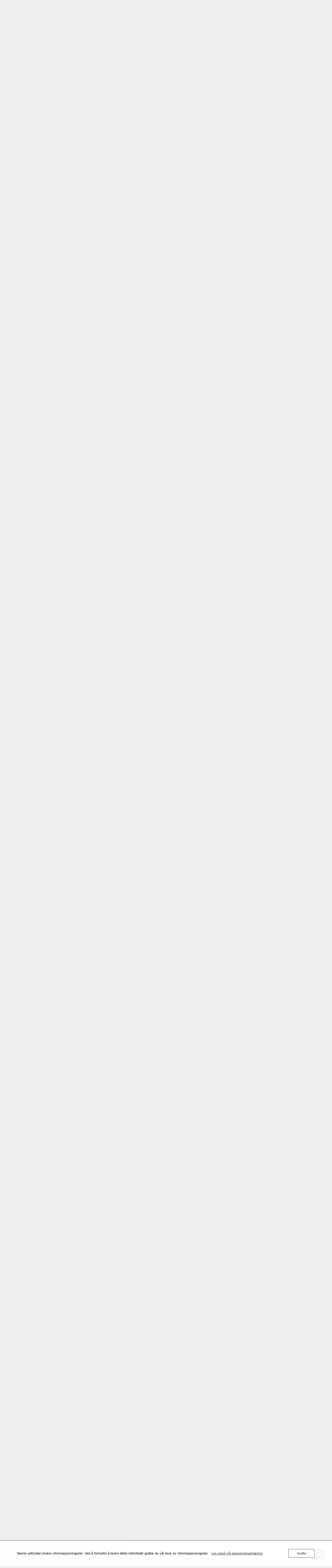

--- FILE ---
content_type: text/html; charset=UTF-8
request_url: https://fjordtilfjord.no/godt-oppmote-pa-demonstrasjon-av-grasutstyr-og-traktorer/
body_size: 30485
content:
<!DOCTYPE html>
<html class="no-js mh-one-sb" lang="nb-NO">
<head>
<meta charset="UTF-8">
<meta name="viewport" content="width=device-width, initial-scale=1.0">
<link rel="profile" href="http://gmpg.org/xfn/11" />
<meta name='robots' content='index, follow, max-image-preview:large, max-snippet:-1, max-video-preview:-1' />
	<style>img:is([sizes="auto" i], [sizes^="auto," i]) { contain-intrinsic-size: 3000px 1500px }</style>
	
	<!-- This site is optimized with the Yoast SEO plugin v26.6 - https://yoast.com/wordpress/plugins/seo/ -->
	<title>Godt oppmøte på demonstrasjon av grasutstyr og traktorer &#8211; Lokalavisa #fjordtilfjord for Namdalseid og Statland</title>
	<meta name="description" content="Lokalavis for Namdalseid, Statland og nærmeste omegn. Godt oppmøte på demonstrasjon av grasutstyr og traktorer" />
	<link rel="canonical" href="https://fjordtilfjord.no/godt-oppmote-pa-demonstrasjon-av-grasutstyr-og-traktorer/" />
	<meta property="og:locale" content="nb_NO" />
	<meta property="og:type" content="article" />
	<meta property="og:title" content="Godt oppmøte på demonstrasjon av grasutstyr og traktorer &#8211; Lokalavisa #fjordtilfjord for Namdalseid og Statland" />
	<meta property="og:description" content="Lokalavis for Namdalseid, Statland og nærmeste omegn. Godt oppmøte på demonstrasjon av grasutstyr og traktorer" />
	<meta property="og:url" content="https://fjordtilfjord.no/godt-oppmote-pa-demonstrasjon-av-grasutstyr-og-traktorer/" />
	<meta property="og:site_name" content="Lokalavisa #fjordtilfjord for Namdalseid og Statland" />
	<meta property="article:publisher" content="https://www.facebook.com/fjordtilfjord" />
	<meta property="article:published_time" content="2022-08-28T19:39:03+00:00" />
	<meta property="og:image" content="https://fjordtilfjord.no/wp-content/uploads/2022/08/1-13-scaled.jpg" />
	<meta property="og:image:width" content="2560" />
	<meta property="og:image:height" content="1487" />
	<meta property="og:image:type" content="image/jpeg" />
	<meta name="author" content="Svein Tore Kolstad" />
	<meta name="twitter:card" content="summary_large_image" />
	<meta name="twitter:creator" content="@LokalavisaFtF" />
	<meta name="twitter:site" content="@LokalavisaFtF" />
	<meta name="twitter:label1" content="Skrevet av" />
	<meta name="twitter:data1" content="Svein Tore Kolstad" />
	<meta name="twitter:label2" content="Ansl. lesetid" />
	<meta name="twitter:data2" content="2 minutter" />
	<script type="application/ld+json" class="yoast-schema-graph">{"@context":"https://schema.org","@graph":[{"@type":"Article","@id":"https://fjordtilfjord.no/godt-oppmote-pa-demonstrasjon-av-grasutstyr-og-traktorer/#article","isPartOf":{"@id":"https://fjordtilfjord.no/godt-oppmote-pa-demonstrasjon-av-grasutstyr-og-traktorer/"},"author":{"name":"Svein Tore Kolstad","@id":"https://fjordtilfjord.no/#/schema/person/499ea92361adc901dcc5fc61e98601e5"},"headline":"Godt oppmøte på demonstrasjon av grasutstyr og traktorer","datePublished":"2022-08-28T19:39:03+00:00","mainEntityOfPage":{"@id":"https://fjordtilfjord.no/godt-oppmote-pa-demonstrasjon-av-grasutstyr-og-traktorer/"},"wordCount":498,"publisher":{"@id":"https://fjordtilfjord.no/#organization"},"image":{"@id":"https://fjordtilfjord.no/godt-oppmote-pa-demonstrasjon-av-grasutstyr-og-traktorer/#primaryimage"},"thumbnailUrl":"https://fjordtilfjord.no/wp-content/uploads/2022/08/1-13-scaled.jpg","articleSection":["Nyheter"],"inLanguage":"nb-NO"},{"@type":"WebPage","@id":"https://fjordtilfjord.no/godt-oppmote-pa-demonstrasjon-av-grasutstyr-og-traktorer/","url":"https://fjordtilfjord.no/godt-oppmote-pa-demonstrasjon-av-grasutstyr-og-traktorer/","name":"Godt oppmøte på demonstrasjon av grasutstyr og traktorer &#8211; Lokalavisa #fjordtilfjord for Namdalseid og Statland","isPartOf":{"@id":"https://fjordtilfjord.no/#website"},"primaryImageOfPage":{"@id":"https://fjordtilfjord.no/godt-oppmote-pa-demonstrasjon-av-grasutstyr-og-traktorer/#primaryimage"},"image":{"@id":"https://fjordtilfjord.no/godt-oppmote-pa-demonstrasjon-av-grasutstyr-og-traktorer/#primaryimage"},"thumbnailUrl":"https://fjordtilfjord.no/wp-content/uploads/2022/08/1-13-scaled.jpg","datePublished":"2022-08-28T19:39:03+00:00","description":"Lokalavis for Namdalseid, Statland og nærmeste omegn. Godt oppmøte på demonstrasjon av grasutstyr og traktorer","breadcrumb":{"@id":"https://fjordtilfjord.no/godt-oppmote-pa-demonstrasjon-av-grasutstyr-og-traktorer/#breadcrumb"},"inLanguage":"nb-NO","potentialAction":[{"@type":"ReadAction","target":["https://fjordtilfjord.no/godt-oppmote-pa-demonstrasjon-av-grasutstyr-og-traktorer/"]}]},{"@type":"ImageObject","inLanguage":"nb-NO","@id":"https://fjordtilfjord.no/godt-oppmote-pa-demonstrasjon-av-grasutstyr-og-traktorer/#primaryimage","url":"https://fjordtilfjord.no/wp-content/uploads/2022/08/1-13-scaled.jpg","contentUrl":"https://fjordtilfjord.no/wp-content/uploads/2022/08/1-13-scaled.jpg","width":2560,"height":1487,"caption":"Store traktorer og mye grashøsteutstyr ble onsdag demonstrert på gården Morkabrekka av Ritro Maskin Steinkjer i Morkabrekka"},{"@type":"BreadcrumbList","@id":"https://fjordtilfjord.no/godt-oppmote-pa-demonstrasjon-av-grasutstyr-og-traktorer/#breadcrumb","itemListElement":[{"@type":"ListItem","position":1,"name":"Hovedside","item":"https://fjordtilfjord.no/"},{"@type":"ListItem","position":2,"name":"Godt oppmøte på demonstrasjon av grasutstyr og traktorer"}]},{"@type":"WebSite","@id":"https://fjordtilfjord.no/#website","url":"https://fjordtilfjord.no/","name":"Lokalavisa #fjordtilfjord for Namdalseid og Statland","description":"Lokalavis for Namdalseid, Statland og omegn","publisher":{"@id":"https://fjordtilfjord.no/#organization"},"potentialAction":[{"@type":"SearchAction","target":{"@type":"EntryPoint","urlTemplate":"https://fjordtilfjord.no/?s={search_term_string}"},"query-input":{"@type":"PropertyValueSpecification","valueRequired":true,"valueName":"search_term_string"}}],"inLanguage":"nb-NO"},{"@type":"Organization","@id":"https://fjordtilfjord.no/#organization","name":"Lokalavisa #fjordtilfjord","url":"https://fjordtilfjord.no/","logo":{"@type":"ImageObject","inLanguage":"nb-NO","@id":"https://fjordtilfjord.no/#/schema/logo/image/","url":"https://fjordtilfjord.no/wp-content/uploads/2019/12/f2f-logo-e1548682693505-1.png","contentUrl":"https://fjordtilfjord.no/wp-content/uploads/2019/12/f2f-logo-e1548682693505-1.png","width":300,"height":81,"caption":"Lokalavisa #fjordtilfjord"},"image":{"@id":"https://fjordtilfjord.no/#/schema/logo/image/"},"sameAs":["https://www.facebook.com/fjordtilfjord","https://x.com/LokalavisaFtF"]},{"@type":"Person","@id":"https://fjordtilfjord.no/#/schema/person/499ea92361adc901dcc5fc61e98601e5","name":"Svein Tore Kolstad","image":{"@type":"ImageObject","inLanguage":"nb-NO","@id":"https://fjordtilfjord.no/#/schema/person/image/","url":"https://secure.gravatar.com/avatar/556c488b22b4864f1c53ce7b6fed4b4b28874868b8d0bed2b84026fd6faf4c8c?s=96&d=mm&r=g","contentUrl":"https://secure.gravatar.com/avatar/556c488b22b4864f1c53ce7b6fed4b4b28874868b8d0bed2b84026fd6faf4c8c?s=96&d=mm&r=g","caption":"Svein Tore Kolstad"},"url":"https://fjordtilfjord.no/author/svein-tore/"}]}</script>
	<!-- / Yoast SEO plugin. -->


<link rel='dns-prefetch' href='//fonts.googleapis.com' />
<link rel='dns-prefetch' href='//www.googletagmanager.com' />
<link rel="alternate" type="application/rss+xml" title="Lokalavisa #fjordtilfjord for Namdalseid og Statland &raquo; strøm" href="https://fjordtilfjord.no/feed/" />
<link rel="alternate" type="application/rss+xml" title="Lokalavisa #fjordtilfjord for Namdalseid og Statland &raquo; kommentarstrøm" href="https://fjordtilfjord.no/comments/feed/" />
<script type="text/javascript">
/* <![CDATA[ */
window._wpemojiSettings = {"baseUrl":"https:\/\/s.w.org\/images\/core\/emoji\/16.0.1\/72x72\/","ext":".png","svgUrl":"https:\/\/s.w.org\/images\/core\/emoji\/16.0.1\/svg\/","svgExt":".svg","source":{"concatemoji":"https:\/\/fjordtilfjord.no\/wp-includes\/js\/wp-emoji-release.min.js?ver=6.8.3"}};
/*! This file is auto-generated */
!function(s,n){var o,i,e;function c(e){try{var t={supportTests:e,timestamp:(new Date).valueOf()};sessionStorage.setItem(o,JSON.stringify(t))}catch(e){}}function p(e,t,n){e.clearRect(0,0,e.canvas.width,e.canvas.height),e.fillText(t,0,0);var t=new Uint32Array(e.getImageData(0,0,e.canvas.width,e.canvas.height).data),a=(e.clearRect(0,0,e.canvas.width,e.canvas.height),e.fillText(n,0,0),new Uint32Array(e.getImageData(0,0,e.canvas.width,e.canvas.height).data));return t.every(function(e,t){return e===a[t]})}function u(e,t){e.clearRect(0,0,e.canvas.width,e.canvas.height),e.fillText(t,0,0);for(var n=e.getImageData(16,16,1,1),a=0;a<n.data.length;a++)if(0!==n.data[a])return!1;return!0}function f(e,t,n,a){switch(t){case"flag":return n(e,"\ud83c\udff3\ufe0f\u200d\u26a7\ufe0f","\ud83c\udff3\ufe0f\u200b\u26a7\ufe0f")?!1:!n(e,"\ud83c\udde8\ud83c\uddf6","\ud83c\udde8\u200b\ud83c\uddf6")&&!n(e,"\ud83c\udff4\udb40\udc67\udb40\udc62\udb40\udc65\udb40\udc6e\udb40\udc67\udb40\udc7f","\ud83c\udff4\u200b\udb40\udc67\u200b\udb40\udc62\u200b\udb40\udc65\u200b\udb40\udc6e\u200b\udb40\udc67\u200b\udb40\udc7f");case"emoji":return!a(e,"\ud83e\udedf")}return!1}function g(e,t,n,a){var r="undefined"!=typeof WorkerGlobalScope&&self instanceof WorkerGlobalScope?new OffscreenCanvas(300,150):s.createElement("canvas"),o=r.getContext("2d",{willReadFrequently:!0}),i=(o.textBaseline="top",o.font="600 32px Arial",{});return e.forEach(function(e){i[e]=t(o,e,n,a)}),i}function t(e){var t=s.createElement("script");t.src=e,t.defer=!0,s.head.appendChild(t)}"undefined"!=typeof Promise&&(o="wpEmojiSettingsSupports",i=["flag","emoji"],n.supports={everything:!0,everythingExceptFlag:!0},e=new Promise(function(e){s.addEventListener("DOMContentLoaded",e,{once:!0})}),new Promise(function(t){var n=function(){try{var e=JSON.parse(sessionStorage.getItem(o));if("object"==typeof e&&"number"==typeof e.timestamp&&(new Date).valueOf()<e.timestamp+604800&&"object"==typeof e.supportTests)return e.supportTests}catch(e){}return null}();if(!n){if("undefined"!=typeof Worker&&"undefined"!=typeof OffscreenCanvas&&"undefined"!=typeof URL&&URL.createObjectURL&&"undefined"!=typeof Blob)try{var e="postMessage("+g.toString()+"("+[JSON.stringify(i),f.toString(),p.toString(),u.toString()].join(",")+"));",a=new Blob([e],{type:"text/javascript"}),r=new Worker(URL.createObjectURL(a),{name:"wpTestEmojiSupports"});return void(r.onmessage=function(e){c(n=e.data),r.terminate(),t(n)})}catch(e){}c(n=g(i,f,p,u))}t(n)}).then(function(e){for(var t in e)n.supports[t]=e[t],n.supports.everything=n.supports.everything&&n.supports[t],"flag"!==t&&(n.supports.everythingExceptFlag=n.supports.everythingExceptFlag&&n.supports[t]);n.supports.everythingExceptFlag=n.supports.everythingExceptFlag&&!n.supports.flag,n.DOMReady=!1,n.readyCallback=function(){n.DOMReady=!0}}).then(function(){return e}).then(function(){var e;n.supports.everything||(n.readyCallback(),(e=n.source||{}).concatemoji?t(e.concatemoji):e.wpemoji&&e.twemoji&&(t(e.twemoji),t(e.wpemoji)))}))}((window,document),window._wpemojiSettings);
/* ]]> */
</script>
<link rel='stylesheet' id='dpProEventCalendar_headcss-css' href='https://fjordtilfjord.no/wp-content/plugins/dpProEventCalendar/css/dpProEventCalendar.min.css?ver=3.2.7' type='text/css' media='all' />
<style id='wp-emoji-styles-inline-css' type='text/css'>

	img.wp-smiley, img.emoji {
		display: inline !important;
		border: none !important;
		box-shadow: none !important;
		height: 1em !important;
		width: 1em !important;
		margin: 0 0.07em !important;
		vertical-align: -0.1em !important;
		background: none !important;
		padding: 0 !important;
	}
</style>
<link rel='stylesheet' id='wp-block-library-css' href='https://fjordtilfjord.no/wp-includes/css/dist/block-library/style.min.css?ver=6.8.3' type='text/css' media='all' />
<style id='classic-theme-styles-inline-css' type='text/css'>
/*! This file is auto-generated */
.wp-block-button__link{color:#fff;background-color:#32373c;border-radius:9999px;box-shadow:none;text-decoration:none;padding:calc(.667em + 2px) calc(1.333em + 2px);font-size:1.125em}.wp-block-file__button{background:#32373c;color:#fff;text-decoration:none}
</style>
<style id='global-styles-inline-css' type='text/css'>
:root{--wp--preset--aspect-ratio--square: 1;--wp--preset--aspect-ratio--4-3: 4/3;--wp--preset--aspect-ratio--3-4: 3/4;--wp--preset--aspect-ratio--3-2: 3/2;--wp--preset--aspect-ratio--2-3: 2/3;--wp--preset--aspect-ratio--16-9: 16/9;--wp--preset--aspect-ratio--9-16: 9/16;--wp--preset--color--black: #000000;--wp--preset--color--cyan-bluish-gray: #abb8c3;--wp--preset--color--white: #ffffff;--wp--preset--color--pale-pink: #f78da7;--wp--preset--color--vivid-red: #cf2e2e;--wp--preset--color--luminous-vivid-orange: #ff6900;--wp--preset--color--luminous-vivid-amber: #fcb900;--wp--preset--color--light-green-cyan: #7bdcb5;--wp--preset--color--vivid-green-cyan: #00d084;--wp--preset--color--pale-cyan-blue: #8ed1fc;--wp--preset--color--vivid-cyan-blue: #0693e3;--wp--preset--color--vivid-purple: #9b51e0;--wp--preset--gradient--vivid-cyan-blue-to-vivid-purple: linear-gradient(135deg,rgba(6,147,227,1) 0%,rgb(155,81,224) 100%);--wp--preset--gradient--light-green-cyan-to-vivid-green-cyan: linear-gradient(135deg,rgb(122,220,180) 0%,rgb(0,208,130) 100%);--wp--preset--gradient--luminous-vivid-amber-to-luminous-vivid-orange: linear-gradient(135deg,rgba(252,185,0,1) 0%,rgba(255,105,0,1) 100%);--wp--preset--gradient--luminous-vivid-orange-to-vivid-red: linear-gradient(135deg,rgba(255,105,0,1) 0%,rgb(207,46,46) 100%);--wp--preset--gradient--very-light-gray-to-cyan-bluish-gray: linear-gradient(135deg,rgb(238,238,238) 0%,rgb(169,184,195) 100%);--wp--preset--gradient--cool-to-warm-spectrum: linear-gradient(135deg,rgb(74,234,220) 0%,rgb(151,120,209) 20%,rgb(207,42,186) 40%,rgb(238,44,130) 60%,rgb(251,105,98) 80%,rgb(254,248,76) 100%);--wp--preset--gradient--blush-light-purple: linear-gradient(135deg,rgb(255,206,236) 0%,rgb(152,150,240) 100%);--wp--preset--gradient--blush-bordeaux: linear-gradient(135deg,rgb(254,205,165) 0%,rgb(254,45,45) 50%,rgb(107,0,62) 100%);--wp--preset--gradient--luminous-dusk: linear-gradient(135deg,rgb(255,203,112) 0%,rgb(199,81,192) 50%,rgb(65,88,208) 100%);--wp--preset--gradient--pale-ocean: linear-gradient(135deg,rgb(255,245,203) 0%,rgb(182,227,212) 50%,rgb(51,167,181) 100%);--wp--preset--gradient--electric-grass: linear-gradient(135deg,rgb(202,248,128) 0%,rgb(113,206,126) 100%);--wp--preset--gradient--midnight: linear-gradient(135deg,rgb(2,3,129) 0%,rgb(40,116,252) 100%);--wp--preset--font-size--small: 13px;--wp--preset--font-size--medium: 20px;--wp--preset--font-size--large: 36px;--wp--preset--font-size--x-large: 42px;--wp--preset--spacing--20: 0.44rem;--wp--preset--spacing--30: 0.67rem;--wp--preset--spacing--40: 1rem;--wp--preset--spacing--50: 1.5rem;--wp--preset--spacing--60: 2.25rem;--wp--preset--spacing--70: 3.38rem;--wp--preset--spacing--80: 5.06rem;--wp--preset--shadow--natural: 6px 6px 9px rgba(0, 0, 0, 0.2);--wp--preset--shadow--deep: 12px 12px 50px rgba(0, 0, 0, 0.4);--wp--preset--shadow--sharp: 6px 6px 0px rgba(0, 0, 0, 0.2);--wp--preset--shadow--outlined: 6px 6px 0px -3px rgba(255, 255, 255, 1), 6px 6px rgba(0, 0, 0, 1);--wp--preset--shadow--crisp: 6px 6px 0px rgba(0, 0, 0, 1);}:where(.is-layout-flex){gap: 0.5em;}:where(.is-layout-grid){gap: 0.5em;}body .is-layout-flex{display: flex;}.is-layout-flex{flex-wrap: wrap;align-items: center;}.is-layout-flex > :is(*, div){margin: 0;}body .is-layout-grid{display: grid;}.is-layout-grid > :is(*, div){margin: 0;}:where(.wp-block-columns.is-layout-flex){gap: 2em;}:where(.wp-block-columns.is-layout-grid){gap: 2em;}:where(.wp-block-post-template.is-layout-flex){gap: 1.25em;}:where(.wp-block-post-template.is-layout-grid){gap: 1.25em;}.has-black-color{color: var(--wp--preset--color--black) !important;}.has-cyan-bluish-gray-color{color: var(--wp--preset--color--cyan-bluish-gray) !important;}.has-white-color{color: var(--wp--preset--color--white) !important;}.has-pale-pink-color{color: var(--wp--preset--color--pale-pink) !important;}.has-vivid-red-color{color: var(--wp--preset--color--vivid-red) !important;}.has-luminous-vivid-orange-color{color: var(--wp--preset--color--luminous-vivid-orange) !important;}.has-luminous-vivid-amber-color{color: var(--wp--preset--color--luminous-vivid-amber) !important;}.has-light-green-cyan-color{color: var(--wp--preset--color--light-green-cyan) !important;}.has-vivid-green-cyan-color{color: var(--wp--preset--color--vivid-green-cyan) !important;}.has-pale-cyan-blue-color{color: var(--wp--preset--color--pale-cyan-blue) !important;}.has-vivid-cyan-blue-color{color: var(--wp--preset--color--vivid-cyan-blue) !important;}.has-vivid-purple-color{color: var(--wp--preset--color--vivid-purple) !important;}.has-black-background-color{background-color: var(--wp--preset--color--black) !important;}.has-cyan-bluish-gray-background-color{background-color: var(--wp--preset--color--cyan-bluish-gray) !important;}.has-white-background-color{background-color: var(--wp--preset--color--white) !important;}.has-pale-pink-background-color{background-color: var(--wp--preset--color--pale-pink) !important;}.has-vivid-red-background-color{background-color: var(--wp--preset--color--vivid-red) !important;}.has-luminous-vivid-orange-background-color{background-color: var(--wp--preset--color--luminous-vivid-orange) !important;}.has-luminous-vivid-amber-background-color{background-color: var(--wp--preset--color--luminous-vivid-amber) !important;}.has-light-green-cyan-background-color{background-color: var(--wp--preset--color--light-green-cyan) !important;}.has-vivid-green-cyan-background-color{background-color: var(--wp--preset--color--vivid-green-cyan) !important;}.has-pale-cyan-blue-background-color{background-color: var(--wp--preset--color--pale-cyan-blue) !important;}.has-vivid-cyan-blue-background-color{background-color: var(--wp--preset--color--vivid-cyan-blue) !important;}.has-vivid-purple-background-color{background-color: var(--wp--preset--color--vivid-purple) !important;}.has-black-border-color{border-color: var(--wp--preset--color--black) !important;}.has-cyan-bluish-gray-border-color{border-color: var(--wp--preset--color--cyan-bluish-gray) !important;}.has-white-border-color{border-color: var(--wp--preset--color--white) !important;}.has-pale-pink-border-color{border-color: var(--wp--preset--color--pale-pink) !important;}.has-vivid-red-border-color{border-color: var(--wp--preset--color--vivid-red) !important;}.has-luminous-vivid-orange-border-color{border-color: var(--wp--preset--color--luminous-vivid-orange) !important;}.has-luminous-vivid-amber-border-color{border-color: var(--wp--preset--color--luminous-vivid-amber) !important;}.has-light-green-cyan-border-color{border-color: var(--wp--preset--color--light-green-cyan) !important;}.has-vivid-green-cyan-border-color{border-color: var(--wp--preset--color--vivid-green-cyan) !important;}.has-pale-cyan-blue-border-color{border-color: var(--wp--preset--color--pale-cyan-blue) !important;}.has-vivid-cyan-blue-border-color{border-color: var(--wp--preset--color--vivid-cyan-blue) !important;}.has-vivid-purple-border-color{border-color: var(--wp--preset--color--vivid-purple) !important;}.has-vivid-cyan-blue-to-vivid-purple-gradient-background{background: var(--wp--preset--gradient--vivid-cyan-blue-to-vivid-purple) !important;}.has-light-green-cyan-to-vivid-green-cyan-gradient-background{background: var(--wp--preset--gradient--light-green-cyan-to-vivid-green-cyan) !important;}.has-luminous-vivid-amber-to-luminous-vivid-orange-gradient-background{background: var(--wp--preset--gradient--luminous-vivid-amber-to-luminous-vivid-orange) !important;}.has-luminous-vivid-orange-to-vivid-red-gradient-background{background: var(--wp--preset--gradient--luminous-vivid-orange-to-vivid-red) !important;}.has-very-light-gray-to-cyan-bluish-gray-gradient-background{background: var(--wp--preset--gradient--very-light-gray-to-cyan-bluish-gray) !important;}.has-cool-to-warm-spectrum-gradient-background{background: var(--wp--preset--gradient--cool-to-warm-spectrum) !important;}.has-blush-light-purple-gradient-background{background: var(--wp--preset--gradient--blush-light-purple) !important;}.has-blush-bordeaux-gradient-background{background: var(--wp--preset--gradient--blush-bordeaux) !important;}.has-luminous-dusk-gradient-background{background: var(--wp--preset--gradient--luminous-dusk) !important;}.has-pale-ocean-gradient-background{background: var(--wp--preset--gradient--pale-ocean) !important;}.has-electric-grass-gradient-background{background: var(--wp--preset--gradient--electric-grass) !important;}.has-midnight-gradient-background{background: var(--wp--preset--gradient--midnight) !important;}.has-small-font-size{font-size: var(--wp--preset--font-size--small) !important;}.has-medium-font-size{font-size: var(--wp--preset--font-size--medium) !important;}.has-large-font-size{font-size: var(--wp--preset--font-size--large) !important;}.has-x-large-font-size{font-size: var(--wp--preset--font-size--x-large) !important;}
:where(.wp-block-post-template.is-layout-flex){gap: 1.25em;}:where(.wp-block-post-template.is-layout-grid){gap: 1.25em;}
:where(.wp-block-columns.is-layout-flex){gap: 2em;}:where(.wp-block-columns.is-layout-grid){gap: 2em;}
:root :where(.wp-block-pullquote){font-size: 1.5em;line-height: 1.6;}
</style>
<link rel='stylesheet' id='oc_cb_css_fr-css' href='https://fjordtilfjord.no/wp-content/plugins/onecom-themes-plugins/assets/min-css/cookie-banner-frontend.min.css?ver=4.7.5' type='text/css' media='all' />
<link rel='stylesheet' id='mh-magazine-css' href='https://fjordtilfjord.no/wp-content/themes/mh-magazine/style.css?ver=3.8.2' type='text/css' media='all' />
<link rel='stylesheet' id='mh-font-awesome-css' href='https://fjordtilfjord.no/wp-content/themes/mh-magazine/includes/font-awesome.min.css' type='text/css' media='all' />
<link rel='stylesheet' id='mh-google-fonts-css' href='https://fonts.googleapis.com/css?family=Noto+Sans:300,400,400italic,600,700%7cBitter:300,400,400italic,600,700' type='text/css' media='all' />
<script type="text/javascript" src="https://fjordtilfjord.no/wp-includes/js/jquery/jquery.min.js?ver=3.7.1" id="jquery-core-js"></script>
<script type="text/javascript" src="https://fjordtilfjord.no/wp-includes/js/jquery/jquery-migrate.min.js?ver=3.4.1" id="jquery-migrate-js"></script>
<script type="text/javascript" src="https://fjordtilfjord.no/wp-content/themes/mh-magazine/js/scripts.js?ver=3.8.2" id="mh-scripts-js"></script>
<link rel="https://api.w.org/" href="https://fjordtilfjord.no/wp-json/" /><link rel="alternate" title="JSON" type="application/json" href="https://fjordtilfjord.no/wp-json/wp/v2/posts/19579" /><link rel="EditURI" type="application/rsd+xml" title="RSD" href="https://fjordtilfjord.no/xmlrpc.php?rsd" />
<meta name="generator" content="WordPress 6.8.3" />
<link rel='shortlink' href='https://fjordtilfjord.no/?p=19579' />
<link rel="alternate" title="oEmbed (JSON)" type="application/json+oembed" href="https://fjordtilfjord.no/wp-json/oembed/1.0/embed?url=https%3A%2F%2Ffjordtilfjord.no%2Fgodt-oppmote-pa-demonstrasjon-av-grasutstyr-og-traktorer%2F" />
<link rel="alternate" title="oEmbed (XML)" type="text/xml+oembed" href="https://fjordtilfjord.no/wp-json/oembed/1.0/embed?url=https%3A%2F%2Ffjordtilfjord.no%2Fgodt-oppmote-pa-demonstrasjon-av-grasutstyr-og-traktorer%2F&#038;format=xml" />

<!-- This site is using AdRotate v5.2.1 Professional to display their advertisements - https://ajdg.solutions/products/adrotate-for-wordpress/ -->
<!-- AdRotate CSS -->
<style type="text/css" media="screen">
	.g { margin:0px; padding:0px; overflow:hidden; line-height:1; zoom:1; }
	.g img { height:auto; }
	.g-col { position:relative; float:left; }
	.g-col:first-child { margin-left: 0; }
	.g-col:last-child { margin-right: 0; }
	.g-7 { min-width:0px; max-width:300px; margin: 0 auto; }
	.b-7 { margin:10px 0px 10px 0px; }
	.g-8 { margin:10px 0px 10px 0px; }
	.g-9 { min-width:0px; max-width:1200px; }
	.b-9 { margin:0px 0px 20px 0px; }
	.g-10 { min-width:0px; max-width:900px; float:left; clear:left; }
	.b-10 { margin:0px 0px 5px 0px; }
	@media only screen and (max-width: 480px) {
		.g-col, .g-dyn, .g-single { width:100%; margin-left:0; margin-right:0; }
	}
</style>
<!-- /AdRotate CSS -->

<meta name="generator" content="Site Kit by Google 1.168.0" /><style>[class*=" icon-oc-"],[class^=icon-oc-]{speak:none;font-style:normal;font-weight:400;font-variant:normal;text-transform:none;line-height:1;-webkit-font-smoothing:antialiased;-moz-osx-font-smoothing:grayscale}.icon-oc-one-com-white-32px-fill:before{content:"901"}.icon-oc-one-com:before{content:"900"}#one-com-icon,.toplevel_page_onecom-wp .wp-menu-image{speak:none;display:flex;align-items:center;justify-content:center;text-transform:none;line-height:1;-webkit-font-smoothing:antialiased;-moz-osx-font-smoothing:grayscale}.onecom-wp-admin-bar-item>a,.toplevel_page_onecom-wp>.wp-menu-name{font-size:16px;font-weight:400;line-height:1}.toplevel_page_onecom-wp>.wp-menu-name img{width:69px;height:9px;}.wp-submenu-wrap.wp-submenu>.wp-submenu-head>img{width:88px;height:auto}.onecom-wp-admin-bar-item>a img{height:7px!important}.onecom-wp-admin-bar-item>a img,.toplevel_page_onecom-wp>.wp-menu-name img{opacity:.8}.onecom-wp-admin-bar-item.hover>a img,.toplevel_page_onecom-wp.wp-has-current-submenu>.wp-menu-name img,li.opensub>a.toplevel_page_onecom-wp>.wp-menu-name img{opacity:1}#one-com-icon:before,.onecom-wp-admin-bar-item>a:before,.toplevel_page_onecom-wp>.wp-menu-image:before{content:'';position:static!important;background-color:rgba(240,245,250,.4);border-radius:102px;width:18px;height:18px;padding:0!important}.onecom-wp-admin-bar-item>a:before{width:14px;height:14px}.onecom-wp-admin-bar-item.hover>a:before,.toplevel_page_onecom-wp.opensub>a>.wp-menu-image:before,.toplevel_page_onecom-wp.wp-has-current-submenu>.wp-menu-image:before{background-color:#76b82a}.onecom-wp-admin-bar-item>a{display:inline-flex!important;align-items:center;justify-content:center}#one-com-logo-wrapper{font-size:4em}#one-com-icon{vertical-align:middle}.imagify-welcome{display:none !important;}</style><style type="text/css" media="screen">.fullstripe-form-title{ font-size: 120%;  color: #363636; font-weight: bold;}
.fullstripe-form-input{}
.fullstripe-form-label{font-weight: bold;}</style><style type="text/css">
.mh-navigation li:hover, .mh-navigation ul li:hover > ul, .mh-main-nav-wrap, .mh-main-nav, .mh-social-nav li a:hover, .entry-tags li, .mh-slider-caption, .mh-widget-layout8 .mh-widget-title .mh-footer-widget-title-inner, .mh-widget-col-1 .mh-slider-caption, .mh-widget-col-1 .mh-posts-lineup-caption, .mh-carousel-layout1, .mh-spotlight-widget, .mh-social-widget li a, .mh-author-bio-widget, .mh-footer-widget .mh-tab-comment-excerpt, .mh-nip-item:hover .mh-nip-overlay, .mh-widget .tagcloud a, .mh-footer-widget .tagcloud a, .mh-footer, .mh-copyright-wrap, input[type=submit]:hover, #infinite-handle span:hover { background: #779324; }
.mh-extra-nav-bg { background: rgba(119, 147, 36, 0.2); }
.mh-slider-caption, .mh-posts-stacked-title, .mh-posts-lineup-caption { background: #779324; background: rgba(119, 147, 36, 0.8); }
@media screen and (max-width: 900px) { #mh-mobile .mh-slider-caption, #mh-mobile .mh-posts-lineup-caption { background: rgba(119, 147, 36, 1); } }
.slicknav_menu, .slicknav_nav ul, #mh-mobile .mh-footer-widget .mh-posts-stacked-overlay { border-color: #779324; }
.mh-copyright, .mh-copyright a { color: #fff; }
.mh-widget-layout4 .mh-widget-title { background: #051a36; background: rgba(5, 26, 54, 0.6); }
.mh-preheader, .mh-wide-layout .mh-subheader, .mh-ticker-title, .mh-main-nav li:hover, .mh-footer-nav, .slicknav_menu, .slicknav_btn, .slicknav_nav .slicknav_item:hover, .slicknav_nav a:hover, .mh-back-to-top, .mh-subheading, .entry-tags .fa, .entry-tags li:hover, .mh-widget-layout2 .mh-widget-title, .mh-widget-layout4 .mh-widget-title-inner, .mh-widget-layout4 .mh-footer-widget-title, .mh-widget-layout5 .mh-widget-title-inner, .mh-widget-layout6 .mh-widget-title, #mh-mobile .flex-control-paging li a.flex-active, .mh-image-caption, .mh-carousel-layout1 .mh-carousel-caption, .mh-tab-button.active, .mh-tab-button.active:hover, .mh-footer-widget .mh-tab-button.active, .mh-social-widget li:hover a, .mh-footer-widget .mh-social-widget li a, .mh-footer-widget .mh-author-bio-widget, .tagcloud a:hover, .mh-widget .tagcloud a:hover, .mh-footer-widget .tagcloud a:hover, .mh-posts-stacked-item .mh-meta, .page-numbers:hover, .mh-loop-pagination .current, .mh-comments-pagination .current, .pagelink, a:hover .pagelink, input[type=submit], #infinite-handle span { background: #051a36; }
.mh-main-nav-wrap .slicknav_nav ul, blockquote, .mh-widget-layout1 .mh-widget-title, .mh-widget-layout3 .mh-widget-title, .mh-widget-layout5 .mh-widget-title, .mh-widget-layout8 .mh-widget-title:after, #mh-mobile .mh-slider-caption, .mh-carousel-layout1, .mh-spotlight-widget, .mh-author-bio-widget, .mh-author-bio-title, .mh-author-bio-image-frame, .mh-video-widget, .mh-tab-buttons, textarea:hover, input[type=text]:hover, input[type=email]:hover, input[type=tel]:hover, input[type=url]:hover { border-color: #051a36; }
.mh-dropcap, .mh-carousel-layout1 .flex-direction-nav a, .mh-carousel-layout2 .mh-carousel-caption, .mh-posts-digest-small-category, .mh-posts-lineup-more, .bypostauthor .fn:after, .mh-comment-list .comment-reply-link:before, #respond #cancel-comment-reply-link:before { color: #051a36; }
.mh-meta, .mh-meta a, .mh-breadcrumb, .mh-breadcrumb a, .mh-comment-list .comment-meta, .mh-comment-list .comment-meta a, .mh-comment-list .comment-reply-link, .mh-user-data, .widget_rss .rss-date, .widget_rss cite { color: #000000; }
.entry-content a { color: #779324; }
a:hover, .entry-content a:hover, #respond a:hover, #respond #cancel-comment-reply-link:hover, #respond .logged-in-as a:hover, .mh-comment-list .comment-meta a:hover, .mh-ping-list .mh-ping-item a:hover, .mh-meta a:hover, .mh-breadcrumb a:hover, .mh-tabbed-widget a:hover { color: #779324; }
</style>
<!--[if lt IE 9]>
<script src="https://fjordtilfjord.no/wp-content/themes/mh-magazine/js/css3-mediaqueries.js"></script>
<![endif]-->
<style type="text/css">
.entry-content { font-size: 15px; font-size: 0.9375rem; }
h1, h2, h3, h4, h5, h6, .mh-custom-posts-small-title { font-family: "Bitter", serif; }
body { font-family: "Noto Sans", sans-serif; }
</style>

<!-- Google AdSense meta tags added by Site Kit -->
<meta name="google-adsense-platform-account" content="ca-host-pub-2644536267352236">
<meta name="google-adsense-platform-domain" content="sitekit.withgoogle.com">
<!-- End Google AdSense meta tags added by Site Kit -->
<style type="text/css" id="custom-background-css">
body.custom-background { background-color: #efefef; }
</style>
	<link rel="icon" href="https://fjordtilfjord.no/wp-content/uploads/2017/08/cropped-favicon-32x32.jpg" sizes="32x32" />
<link rel="icon" href="https://fjordtilfjord.no/wp-content/uploads/2017/08/cropped-favicon-192x192.jpg" sizes="192x192" />
<link rel="apple-touch-icon" href="https://fjordtilfjord.no/wp-content/uploads/2017/08/cropped-favicon-180x180.jpg" />
<meta name="msapplication-TileImage" content="https://fjordtilfjord.no/wp-content/uploads/2017/08/cropped-favicon-270x270.jpg" />
		<style type="text/css" id="wp-custom-css">
			/*
Du kan legge til din egen CSS her.

Klikk hjelp-ikonet over for å lære mer.

*/



		</style>
		</head>
<body id="mh-mobile" class="wp-singular post-template-default single single-post postid-19579 single-format-standard custom-background wp-custom-logo wp-theme-mh-magazine mh-boxed-layout mh-right-sb mh-loop-layout5 mh-widget-layout5" itemscope="itemscope" itemtype="http://schema.org/WebPage">
<div class="mh-container mh-container-outer">
<div class="mh-header-nav-mobile clearfix"></div>
<header class="mh-header" itemscope="itemscope" itemtype="http://schema.org/WPHeader">
	<div class="mh-container mh-container-inner clearfix">
		<div class="mh-custom-header clearfix">
<div class="mh-header-columns mh-row clearfix">
<div class="mh-col-1-3 mh-site-identity">
<div class="mh-site-logo" role="banner" itemscope="itemscope" itemtype="http://schema.org/Brand">
<a href="https://fjordtilfjord.no/" class="custom-logo-link" rel="home"><img width="300" height="81" src="https://fjordtilfjord.no/wp-content/uploads/2019/12/f2f-logo-e1548682693505-1.png" class="custom-logo" alt="Lokalavisa #fjordtilfjord for Namdalseid og Statland" decoding="async" /></a></div>
</div>
<aside class="mh-col-2-3 mh-header-widget-2">
<div id="ajdg_grpwidgets-71" class="mh-widget mh-header-2 ajdg_grpwidgets"><div class="g g-1"><div class="g-single a-171"><a class="gofollow" data-track="MTcxLDEsMSw2MA==" href="https://www.norgesfor.no/hundseth/"><img src="https://fjordtilfjord.no/wp-content/uploads/2023/01/Hundseth-Molle-Banner-1200x800-pix.jpg" /></a></div></div></div></aside>
</div>
</div>
	</div>
	<div class="mh-main-nav-wrap">
		<nav class="mh-navigation mh-main-nav mh-container mh-container-inner clearfix" itemscope="itemscope" itemtype="http://schema.org/SiteNavigationElement">
			<div class="menu-hovedside-container"><ul id="menu-hovedside" class="menu"><li id="menu-item-154" class="menu-item menu-item-type-post_type menu-item-object-page menu-item-home menu-item-154"><a href="https://fjordtilfjord.no/">Hovedside</a></li>
<li id="menu-item-741" class="menu-item menu-item-type-taxonomy menu-item-object-category current-post-ancestor current-menu-parent current-post-parent menu-item-741"><a href="https://fjordtilfjord.no/category/nyheter/">Nyheter</a></li>
<li id="menu-item-695" class="menu-item menu-item-type-taxonomy menu-item-object-category menu-item-695"><a href="https://fjordtilfjord.no/category/naeringsliv/">Næringsliv</a></li>
<li id="menu-item-95" class="menu-item menu-item-type-taxonomy menu-item-object-category menu-item-95"><a href="https://fjordtilfjord.no/category/kultur/">Kultur</a></li>
<li id="menu-item-96" class="menu-item menu-item-type-taxonomy menu-item-object-category menu-item-96"><a href="https://fjordtilfjord.no/category/sport/">Sport</a></li>
<li id="menu-item-99" class="menu-item menu-item-type-taxonomy menu-item-object-category menu-item-99"><a href="https://fjordtilfjord.no/category/lokalhistorie/">Lokalhistorie</a></li>
</ul></div>		</nav>
	</div>
	</header>
	<div class="mh-subheader">
		<div class="mh-container mh-container-inner mh-row clearfix">
							<div class="mh-header-bar-content mh-header-bar-bottom-left mh-col-2-3 clearfix">
											<nav class="mh-navigation mh-header-nav mh-header-nav-bottom clearfix" itemscope="itemscope" itemtype="http://schema.org/SiteNavigationElement">
							<div class="menu-toppmeny-container"><ul id="menu-toppmeny" class="menu"><li id="menu-item-3598" class="menu-item menu-item-type-taxonomy menu-item-object-category menu-item-3598"><a href="https://fjordtilfjord.no/category/leserinnlegg/">Leserinnlegg</a></li>
<li id="menu-item-386" class="menu-item menu-item-type-post_type menu-item-object-page menu-item-386"><a href="https://fjordtilfjord.no/profiler-deg-i-lokalavisa-fjord-til-fjord/">Annonser hos oss</a></li>
<li id="menu-item-425" class="menu-item menu-item-type-post_type menu-item-object-page menu-item-has-children menu-item-425"><a href="https://fjordtilfjord.no/kontakt-oss/">Kontakt oss</a>
<ul class="sub-menu">
	<li id="menu-item-383" class="menu-item menu-item-type-post_type menu-item-object-page menu-item-383"><a href="https://fjordtilfjord.no/om-oss/">Om oss</a></li>
</ul>
</li>
<li id="menu-item-5946" class="menu-item menu-item-type-post_type menu-item-object-page menu-item-5946"><a href="https://fjordtilfjord.no/mitt-abonnement/">Mitt abonnement</a></li>
</ul></div>						</nav>
									</div>
										<div class="mh-header-bar-content mh-header-bar-bottom-right mh-col-1-3 clearfix">
											<aside class="mh-header-search mh-header-search-bottom">
							<form role="search" method="get" class="search-form" action="https://fjordtilfjord.no/">
				<label>
					<span class="screen-reader-text">Søk etter:</span>
					<input type="search" class="search-field" placeholder="Søk &hellip;" value="" name="s" />
				</label>
				<input type="submit" class="search-submit" value="Søk" />
			</form>						</aside>
									</div>
					</div>
	</div>
<div class="mh-wrapper clearfix">
	<div class="mh-main clearfix">
		<div id="main-content" class="mh-content" role="main" itemprop="mainContentOfPage"><nav class="mh-breadcrumb"><span itemscope itemtype="http://data-vocabulary.org/Breadcrumb"><a href="https://fjordtilfjord.no" itemprop="url"><span itemprop="title">Home</span></a></span><span class="mh-breadcrumb-delimiter"><i class="fa fa-angle-right"></i></span><span itemscope itemtype="http://data-vocabulary.org/Breadcrumb"><a href="https://fjordtilfjord.no/category/nyheter/" itemprop="url"><span itemprop="title">Nyheter</span></a></span><span class="mh-breadcrumb-delimiter"><i class="fa fa-angle-right"></i></span>Godt oppmøte på demonstrasjon av grasutstyr og traktorer</nav>
<article id="post-19579" class="post-19579 post type-post status-publish format-standard has-post-thumbnail hentry category-nyheter">
	<header class="entry-header clearfix"><h1 class="entry-title">Godt oppmøte på demonstrasjon av grasutstyr og traktorer</h1><div class="mh-meta entry-meta">
<span class="entry-meta-date updated"><i class="fa fa-clock-o"></i><a href="https://fjordtilfjord.no/2022/08/">28. august 2022</a></span>
<span class="entry-meta-author author vcard"><i class="fa fa-user"></i><a class="fn" href="https://fjordtilfjord.no/author/svein-tore/">Svein Tore Kolstad</a></span>
<span class="entry-meta-categories"><i class="fa fa-folder-open-o"></i><a href="https://fjordtilfjord.no/category/nyheter/" rel="category tag">Nyheter</a></span>
</div>
	</header>
		<div class="entry-content clearfix">
<figure class="entry-thumbnail">
<img src="https://fjordtilfjord.no/wp-content/uploads/2022/08/1-13-678x381.jpg" alt="" title="1" />
<figcaption class="wp-caption-text">Store traktorer og mye grashøsteutstyr ble onsdag demonstrert på gården Morkabrekka av Ritro Maskin Steinkjer i Morkabrekka  </figcaption>
</figure>
<p>NAMDALSEID</p>
<p>Sensommer og tidlig høst er tid for høsting av andre slått gras og diverse grønnforvekster. Da er det viktig for bøndene å bruke godværsdagene og å ha høsteutstyret i orden. Onsdag var det demonstrasjon av diverse river, rundballepresser og traktorer hos bonde Ole Emil Helland i Morkabrekka.</p>
<p><strong>Unge bønder</strong></p>
<p>Det var firmaet Ritro Maskin Steinkjer som stilte opp med utstyr og traktorer. Ritro Maskin overtok lokalene etter tidligere AK-Maskin på Steinkjer og de åpnet driften 2. juli. De er i starten med å opparbeide seg en kundekrets i området, og de ønsker både tidligere og nye kunder velkommen.</p>
<p>&#8211; Nå er vi ganske i startfasen her i Steinkjer, men vi kommer til å utvide mer framover. Vi må være aktive og vise oss fram med slike stunt som vi har her i dag. Må si jeg er overrasket hvor mange som kom hit når man tenker på det flotte været og all innhøstingen som foregår. Det er faktisk over 40 interesserte bønder som var innom og da blir det mye faglig prat og mange spørsmål undervegs. Så er det fantastisk å se så mange unge interessert bønder, sier daglig leder Richard Leikvang.</p>
<p><strong>Tilbakemeldinger</strong></p>
<p>Leikvang sier at i området Steinkjer-Namdalseid er et stort og allsidig landbruksområde og han håper at Ritro blir tatt godt imot i distriktet.</p>
<p>&#8211; Vi har vaktordning 24 timer i døgnet. Et godt serviceprodukt er inngangsbillett til det vi skal selge. Her i dag har vi med 2 sprederiver og 1 sankerive og ei Krone presse. 3 Deutz Fahr traktorer og en New Holland. Herbjørn Kolstad stiller med utstyr og han og sjåførene i hans firma gir gode tilbakemeldinger av utstyret de bruker, sier Richard Leikvang.</p>
<p><strong>Compactor</strong></p>
<p>Orkel AS var med på demonstrasjonen med sin Orkel Dens-X Compactor. Denne kan presse og pakke en rekke typer fôr som for eksempel fôrmais, erter, åkerbønner, finsnittet gras, halm og krosset korn. Egner seg også til pakking av sagflis.</p><!-- Either there are no banners, they are disabled or none qualified for this location! -->
<p>Det ble også demonstrert høsting med Krone BigX 500 høster, tilhørende Herbjørn Kolstad, og bruk av Underhaug avlesservogner.</p>
<p>Det ble servert kaffe og grillet pølser under demonstrasjonen, det hører med at det måtte til fem pakker pølser til de oppmøtte.</p>
<figure id="attachment_19581" aria-describedby="caption-attachment-19581" style="width: 1024px" class="wp-caption alignnone"><img fetchpriority="high" decoding="async" class="size-large wp-image-19581" src="https://fjordtilfjord.no/wp-content/uploads/2022/08/2-15-1024x746.jpg" alt="" width="1024" height="746" srcset="https://fjordtilfjord.no/wp-content/uploads/2022/08/2-15-1024x746.jpg 1024w, https://fjordtilfjord.no/wp-content/uploads/2022/08/2-15-300x218.jpg 300w, https://fjordtilfjord.no/wp-content/uploads/2022/08/2-15-768x559.jpg 768w, https://fjordtilfjord.no/wp-content/uploads/2022/08/2-15-1536x1118.jpg 1536w, https://fjordtilfjord.no/wp-content/uploads/2022/08/2-15-2048x1491.jpg 2048w" sizes="(max-width: 1024px) 100vw, 1024px" /><figcaption id="caption-attachment-19581" class="wp-caption-text">Landbruksentreprenør Herbjørn Kolstad var til stede med diverse grashøsteutstyr deriblant høstemaskina Krone BigX 500.</figcaption></figure>
<p>&nbsp;</p>
<figure id="attachment_19582" aria-describedby="caption-attachment-19582" style="width: 1024px" class="wp-caption alignnone"><img decoding="async" class="size-large wp-image-19582" src="https://fjordtilfjord.no/wp-content/uploads/2022/08/3-11-1024x641.jpg" alt="" width="1024" height="641" srcset="https://fjordtilfjord.no/wp-content/uploads/2022/08/3-11-1024x641.jpg 1024w, https://fjordtilfjord.no/wp-content/uploads/2022/08/3-11-300x188.jpg 300w, https://fjordtilfjord.no/wp-content/uploads/2022/08/3-11-768x481.jpg 768w, https://fjordtilfjord.no/wp-content/uploads/2022/08/3-11-1536x962.jpg 1536w, https://fjordtilfjord.no/wp-content/uploads/2022/08/3-11-2048x1282.jpg 2048w" sizes="(max-width: 1024px) 100vw, 1024px" /><figcaption id="caption-attachment-19582" class="wp-caption-text">Fra Ritro Maskin stilte fra venstre daglig leder Richard Leikvang, selger Steinkjer Jim Austheim og selger i Bjugn Audun Rømmen.</figcaption></figure>
<p>&nbsp;</p>
<figure id="attachment_19583" aria-describedby="caption-attachment-19583" style="width: 1024px" class="wp-caption alignnone"><img decoding="async" class="size-large wp-image-19583" src="https://fjordtilfjord.no/wp-content/uploads/2022/08/4-11-1024x623.jpg" alt="" width="1024" height="623" srcset="https://fjordtilfjord.no/wp-content/uploads/2022/08/4-11-1024x623.jpg 1024w, https://fjordtilfjord.no/wp-content/uploads/2022/08/4-11-300x182.jpg 300w, https://fjordtilfjord.no/wp-content/uploads/2022/08/4-11-768x467.jpg 768w, https://fjordtilfjord.no/wp-content/uploads/2022/08/4-11-1536x934.jpg 1536w, https://fjordtilfjord.no/wp-content/uploads/2022/08/4-11-2048x1245.jpg 2048w" sizes="(max-width: 1024px) 100vw, 1024px" /><figcaption id="caption-attachment-19583" class="wp-caption-text">Stor interesse for Orkel sin Dens-X Compactor.</figcaption></figure>
<p>&nbsp;</p>
<figure id="attachment_19584" aria-describedby="caption-attachment-19584" style="width: 1024px" class="wp-caption alignnone"><img loading="lazy" decoding="async" class="size-large wp-image-19584" src="https://fjordtilfjord.no/wp-content/uploads/2022/08/5-8-1024x648.jpg" alt="" width="1024" height="648" srcset="https://fjordtilfjord.no/wp-content/uploads/2022/08/5-8-1024x648.jpg 1024w, https://fjordtilfjord.no/wp-content/uploads/2022/08/5-8-300x190.jpg 300w, https://fjordtilfjord.no/wp-content/uploads/2022/08/5-8-768x486.jpg 768w, https://fjordtilfjord.no/wp-content/uploads/2022/08/5-8-1536x971.jpg 1536w, https://fjordtilfjord.no/wp-content/uploads/2022/08/5-8-2048x1295.jpg 2048w" sizes="auto, (max-width: 1024px) 100vw, 1024px" /><figcaption id="caption-attachment-19584" class="wp-caption-text">Krone Swadro grasrive og New Holland traktor.</figcaption></figure>
<p>&nbsp;</p>
<figure id="attachment_19585" aria-describedby="caption-attachment-19585" style="width: 1024px" class="wp-caption alignnone"><img loading="lazy" decoding="async" class="size-large wp-image-19585" src="https://fjordtilfjord.no/wp-content/uploads/2022/08/6-8-1024x688.jpg" alt="" width="1024" height="688" srcset="https://fjordtilfjord.no/wp-content/uploads/2022/08/6-8-1024x688.jpg 1024w, https://fjordtilfjord.no/wp-content/uploads/2022/08/6-8-300x202.jpg 300w, https://fjordtilfjord.no/wp-content/uploads/2022/08/6-8-768x516.jpg 768w, https://fjordtilfjord.no/wp-content/uploads/2022/08/6-8-1536x1032.jpg 1536w, https://fjordtilfjord.no/wp-content/uploads/2022/08/6-8-2048x1376.jpg 2048w" sizes="auto, (max-width: 1024px) 100vw, 1024px" /><figcaption id="caption-attachment-19585" class="wp-caption-text">Mye gras i strengen så det ble fort lass!</figcaption></figure>
<p>&nbsp;</p>
<p>&nbsp;</p>
<p>&nbsp;</p>
	</div><div id="block-22" class="mh-widget mh-posts-2 widget_block"><div id="mc_embed_shell">
      <link href="//cdn-images.mailchimp.com/embedcode/classic-061523.css" rel="stylesheet" type="text/css">
  <style type="text/css">
        #mc_embed_signup{background:#fff; false;clear:left; font:14px Helvetica,Arial,sans-serif; width: 400px;}
        /* Add your own Mailchimp form style overrides in your site stylesheet or in this style block.
           We recommend moving this block and the preceding CSS link to the HEAD of your HTML file. */
</style>
<div id="mc_embed_signup">
    <form action="https://fjordtilfjord.us17.list-manage.com/subscribe/post?u=328f694f471303e966680c989&amp;id=65f593ccfa&amp;f_id=00f2dce3f0" method="post" id="mc-embedded-subscribe-form" name="mc-embedded-subscribe-form" class="validate" target="_blank">
        <div id="mc_embed_signup_scroll"><h2>Få nyhetene på epost</h2>
            <div class="indicates-required"><span class="asterisk">*</span> indicates required</div>
            <div class="mc-field-group"><label for="mce-EMAIL">Din epostadresse <span class="asterisk">*</span></label><input type="email" name="EMAIL" class="required email" id="mce-EMAIL" required="" value=""><span id="mce-EMAIL-HELPERTEXT" class="helper_text">Legg inn din epostadresse og få jevnlige oppdateringer fra Lokalavisa #fjordtilfjord på epost.</span></div>
        <div id="mce-responses" class="clear foot">
            <div class="response" id="mce-error-response" style="display: none;"></div>
            <div class="response" id="mce-success-response" style="display: none;"></div>
        </div>
    <div aria-hidden="true" style="position: absolute; left: -5000px;">
        /* real people should not fill this in and expect good things - do not remove this or risk form bot signups */
        <input type="text" name="b_328f694f471303e966680c989_65f593ccfa" tabindex="-1" value="">
    </div>
        <div class="optionalParent">
            <div class="clear foot">
                <input type="submit" name="subscribe" id="mc-embedded-subscribe" class="button" value="Subscribe">
                <p style="margin: 0px auto;"><a href="http://eepurl.com/jtiyDk" title="Mailchimp - email marketing made easy and fun"><span style="display: inline-block; background-color: transparent; border-radius: 4px;"><img decoding="async" class="refferal_badge" src="https://digitalasset.intuit.com/render/content/dam/intuit/mc-fe/en_us/images/intuit-mc-rewards-text-dark.svg" alt="Intuit Mailchimp" style="width: 220px; height: 40px; display: flex; padding: 2px 0px; justify-content: center; align-items: center;"></span></a></p>
            </div>
        </div>
    </div>
</form>
</div>
<script type="text/javascript" src="//s3.amazonaws.com/downloads.mailchimp.com/js/mc-validate.js"></script><script type="text/javascript">(function($) {window.fnames = new Array(); window.ftypes = new Array();fnames[0]='EMAIL';ftypes[0]='email';/*
 * Translated default messages for the $ validation plugin.
 * Locale: NO (Norwegian)
 */
$.extend($.validator.messages, {
       required: "Dette feltet er obligatorisk.",
       maxlength: $.validator.format("Maksimalt {0} tegn."),
       minlength: $.validator.format("Minimum {0} tegn."),
       rangelength: $.validator.format("Angi minimum {0} og maksimum {1} tegn."),
       email: "Oppgi en gyldig epostadresse.",
       url: "Angi en gyldig URL.",
       date: "Angi en gyldig dato.",
       dateISO: "Angi en gyldig dato (&ARING;&ARING;&ARING;&ARING;-MM-DD).",
       dateSE: "Angi en gyldig dato.",
       number: "Angi et gyldig nummer.",
       numberSE: "Angi et gyldig nummer.",
       digits: "Skriv kun tall.",
       equalTo: "Skriv samme verdi igjen.",
       range: $.validator.format("Angi en verdi mellom {0} og {1}."),
       max: $.validator.format("Angi en verdi som er mindre eller lik {0}."),
       min: $.validator.format("Angi en verdi som er st&oslash;rre eller lik {0}."),
       creditcard: "Angi et gyldig kredittkortnummer."
});}(jQuery));var $mcj = jQuery.noConflict(true);
    // SMS Phone Multi-Country Functionality
    if(!window.MC) {
      window.MC = {};
    }
    window.MC.smsPhoneData = {
      defaultCountryCode: 'NO',
      programs: [],
      smsProgramDataCountryNames: []
    };

    function getCountryUnicodeFlag(countryCode) {
       return countryCode.toUpperCase().replace(/./g, (char) => String.fromCodePoint(char.charCodeAt(0) + 127397))
    };

    // HTML sanitization function to prevent XSS
    function sanitizeHtml(str) {
      if (typeof str !== 'string') return '';
      return str
        .replace(/&/g, '&amp;')
        .replace(/</g, '&lt;')
        .replace(/>/g, '&gt;')
        .replace(/"/g, '&quot;')
        .replace(/'/g, '&#x27;')
        .replace(/\//g, '&#x2F;');
    }

    // URL sanitization function to prevent javascript: and data: URLs
    function sanitizeUrl(url) {
      if (typeof url !== 'string') return '';
      const trimmedUrl = url.trim().toLowerCase();
      if (trimmedUrl.startsWith('javascript:') || trimmedUrl.startsWith('data:') || trimmedUrl.startsWith('vbscript:')) {
        return '#';
      }
      return url;
    }

    const getBrowserLanguage = () => {
      if (!window?.navigator?.language?.split('-')[1]) {
        return window?.navigator?.language?.toUpperCase();
      }
      return window?.navigator?.language?.split('-')[1];
    };

    function getDefaultCountryProgram(defaultCountryCode, smsProgramData) {
      if (!smsProgramData || smsProgramData.length === 0) {
        return null;
      }

      const browserLanguage = getBrowserLanguage();

      if (browserLanguage) {
        const foundProgram = smsProgramData.find(
          (program) => program?.countryCode === browserLanguage,
        );
        if (foundProgram) {
          return foundProgram;
        }
      }

      if (defaultCountryCode) {
        const foundProgram = smsProgramData.find(
          (program) => program?.countryCode === defaultCountryCode,
        );
        if (foundProgram) {
          return foundProgram;
        }
      }

      return smsProgramData[0];
    }

    function updateSmsLegalText(countryCode, fieldName) {
      if (!countryCode || !fieldName) {
        return;
      }
      
      const programs = window?.MC?.smsPhoneData?.programs;
      if (!programs || !Array.isArray(programs)) {
        return;
      }
      
      const program = programs.find(program => program?.countryCode === countryCode);
      if (!program || !program.requiredTemplate) {
        return;
      }
      
      const legalTextElement = document.querySelector('#legal-text-' + fieldName);
      if (!legalTextElement) {
        return;
      }
      
      // Remove HTML tags and clean up the text
      const divRegex = new RegExp('</?[div][^>]*>', 'gi');
      const fullAnchorRegex = new RegExp('<a.*?</a>', 'g');
      const anchorRegex = new RegExp('<a href="(.*?)" target="(.*?)">(.*?)</a>');
      
      const requiredLegalText = program.requiredTemplate
        .replace(divRegex, '')
        .replace(fullAnchorRegex, '')
        .slice(0, -1);
      
      const anchorMatches = program.requiredTemplate.match(anchorRegex);
      
      if (anchorMatches && anchorMatches.length >= 4) {
        // Create link element safely using DOM methods instead of innerHTML
        const linkElement = document.createElement('a');
        linkElement.href = sanitizeUrl(anchorMatches[1]);
        linkElement.target = sanitizeHtml(anchorMatches[2]);
        linkElement.textContent = sanitizeHtml(anchorMatches[3]);
        
        legalTextElement.textContent = requiredLegalText + ' ';
        legalTextElement.appendChild(linkElement);
        legalTextElement.appendChild(document.createTextNode('.'));
      } else {
        legalTextElement.textContent = requiredLegalText + '.';
      }
    }

    function generateDropdownOptions(smsProgramData) {
      if (!smsProgramData || smsProgramData.length === 0) {
        return '';
      }
      
      return smsProgramData.map(program => {
        const flag = getCountryUnicodeFlag(program.countryCode);
        const countryName = getCountryName(program.countryCode);
        const callingCode = program.countryCallingCode || '';
        // Sanitize all values to prevent XSS
        const sanitizedCountryCode = sanitizeHtml(program.countryCode || '');
        const sanitizedCountryName = sanitizeHtml(countryName || '');
        const sanitizedCallingCode = sanitizeHtml(callingCode || '');
        return '<option value="' + sanitizedCountryCode + '">' + sanitizedCountryName + ' ' + sanitizedCallingCode + '</option>';
      }).join('');
    }

    function getCountryName(countryCode) {
      if (window.MC?.smsPhoneData?.smsProgramDataCountryNames && Array.isArray(window.MC.smsPhoneData.smsProgramDataCountryNames)) {
        for (let i = 0; i < window.MC.smsPhoneData.smsProgramDataCountryNames.length; i++) {
          if (window.MC.smsPhoneData.smsProgramDataCountryNames[i].code === countryCode) {
            return window.MC.smsPhoneData.smsProgramDataCountryNames[i].name;
          }
        }
      }
      return countryCode;
    }

    function getDefaultPlaceholder(countryCode) {
      if (!countryCode || typeof countryCode !== 'string') {
        return '+1 000 000 0000'; // Default US placeholder
      }
      
      const mockPlaceholders = [
        {
      countryCode: 'US',
      placeholder: '+1 000 000 0000',
      helpText: 'Include the US country code +1 before the phone number',
    },
    {
      countryCode: 'GB',
      placeholder: '+44 0000 000000',
      helpText: 'Include the GB country code +44 before the phone number',
    },
    {
      countryCode: 'CA',
      placeholder: '+1 000 000 0000',
      helpText: 'Include the CA country code +1 before the phone number',
    },
    {
      countryCode: 'AU',
      placeholder: '+61 000 000 000',
      helpText: 'Include the AU country code +61 before the phone number',
    },
    {
      countryCode: 'DE',
      placeholder: '+49 000 0000000',
      helpText: 'Fügen Sie vor der Telefonnummer die DE-Ländervorwahl +49 ein',
    },
    {
      countryCode: 'FR',
      placeholder: '+33 0 00 00 00 00',
      helpText: 'Incluez le code pays FR +33 avant le numéro de téléphone',
    },
    {
      countryCode: 'ES',
      placeholder: '+34 000 000 000',
      helpText: 'Incluya el código de país ES +34 antes del número de teléfono',
    },
    {
      countryCode: 'NL',
      placeholder: '+31 0 00000000',
      helpText: 'Voeg de NL-landcode +31 toe vóór het telefoonnummer',
    },
    {
      countryCode: 'BE',
      placeholder: '+32 000 00 00 00',
      helpText: 'Incluez le code pays BE +32 avant le numéro de téléphone',
    },
    {
      countryCode: 'CH',
      placeholder: '+41 00 000 00 00',
      helpText: 'Fügen Sie vor der Telefonnummer die CH-Ländervorwahl +41 ein',
    },
    {
      countryCode: 'AT',
      placeholder: '+43 000 000 0000',
      helpText: 'Fügen Sie vor der Telefonnummer die AT-Ländervorwahl +43 ein',
    },
    {
      countryCode: 'IE',
      placeholder: '+353 00 000 0000',
      helpText: 'Include the IE country code +353 before the phone number',
    },
    {
      countryCode: 'IT',
      placeholder: '+39 000 000 0000',
      helpText:
        'Includere il prefisso internazionale IT +39 prima del numero di telefono',
    },
      ];

      const selectedPlaceholder = mockPlaceholders.find(function(item) {
        return item && item.countryCode === countryCode;
      });
      
      return selectedPlaceholder ? selectedPlaceholder.placeholder : mockPlaceholders[0].placeholder;
    }

    function updatePlaceholder(countryCode, fieldName) {
      if (!countryCode || !fieldName) {
        return;
      }
      
      const phoneInput = document.querySelector('#mce-' + fieldName);
      if (!phoneInput) {
        return;
      }
      
      const placeholder = getDefaultPlaceholder(countryCode);
      if (placeholder) {
        phoneInput.placeholder = placeholder;
      }
    }

    function updateCountryCodeInstruction(countryCode, fieldName) {
      updatePlaceholder(countryCode, fieldName);
      
    }

    function getDefaultHelpText(countryCode) {
      const mockPlaceholders = [
        {
          countryCode: 'US',
          placeholder: '+1 000 000 0000',
          helpText: 'Include the US country code +1 before the phone number',
        },
        {
          countryCode: 'GB',
          placeholder: '+44 0000 000000',
          helpText: 'Include the GB country code +44 before the phone number',
        },
        {
          countryCode: 'CA',
          placeholder: '+1 000 000 0000',
          helpText: 'Include the CA country code +1 before the phone number',
        },
        {
          countryCode: 'AU',
          placeholder: '+61 000 000 000',
          helpText: 'Include the AU country code +61 before the phone number',
        },
        {
          countryCode: 'DE',
          placeholder: '+49 000 0000000',
          helpText: 'Fügen Sie vor der Telefonnummer die DE-Ländervorwahl +49 ein',
        },
        {
          countryCode: 'FR',
          placeholder: '+33 0 00 00 00 00',
          helpText: 'Incluez le code pays FR +33 avant le numéro de téléphone',
        },
        {
          countryCode: 'ES',
          placeholder: '+34 000 000 000',
          helpText: 'Incluya el código de país ES +34 antes del número de teléfono',
        },
        {
          countryCode: 'NL',
          placeholder: '+31 0 00000000',
          helpText: 'Voeg de NL-landcode +31 toe vóór het telefoonnummer',
        },
        {
          countryCode: 'BE',
          placeholder: '+32 000 00 00 00',
          helpText: 'Incluez le code pays BE +32 avant le numéro de téléphone',
        },
        {
          countryCode: 'CH',
          placeholder: '+41 00 000 00 00',
          helpText: 'Fügen Sie vor der Telefonnummer die CH-Ländervorwahl +41 ein',
        },
        {
          countryCode: 'AT',
          placeholder: '+43 000 000 0000',
          helpText: 'Fügen Sie vor der Telefonnummer die AT-Ländervorwahl +43 ein',
        },
        {
          countryCode: 'IE',
          placeholder: '+353 00 000 0000',
          helpText: 'Include the IE country code +353 before the phone number',
        },
        {
          countryCode: 'IT',
          placeholder: '+39 000 000 0000',
          helpText: 'Includere il prefisso internazionale IT +39 prima del numero di telefono',
        },
      ];
      
      if (!countryCode || typeof countryCode !== 'string') {
        return mockPlaceholders[0].helpText;
      }
      
      const selectedHelpText = mockPlaceholders.find(function(item) {
          return item && item.countryCode === countryCode;
        });
        
        return selectedHelpText ? selectedHelpText.helpText : mockPlaceholders[0].helpText;
    }

    function setDefaultHelpText(countryCode) {
      const helpTextSpan = document.querySelector('#help-text');
      if (!helpTextSpan) {
        return;
      }

        
    }

    function updateHelpTextCountryCode(countryCode, fieldName) {
      if (!countryCode || !fieldName) {
        return;
      }
      
      setDefaultHelpText(countryCode);
    }

    function initializeSmsPhoneDropdown(fieldName) {
      if (!fieldName || typeof fieldName !== 'string') {
        return;
      }
      
      const dropdown = document.querySelector('#country-select-' + fieldName);
      const displayFlag = document.querySelector('#flag-display-' + fieldName);
      
      if (!dropdown || !displayFlag) {
        return;
      }

      const smsPhoneData = window.MC?.smsPhoneData;
      if (smsPhoneData && smsPhoneData.programs && Array.isArray(smsPhoneData.programs)) {
        dropdown.innerHTML = generateDropdownOptions(smsPhoneData.programs);
      }

      const defaultProgram = getDefaultCountryProgram(smsPhoneData?.defaultCountryCode, smsPhoneData?.programs);
      if (defaultProgram && defaultProgram.countryCode) {
        dropdown.value = defaultProgram.countryCode;
        
        const flagSpan = displayFlag?.querySelector('#flag-emoji-' + fieldName);
        if (flagSpan) {
          flagSpan.textContent = getCountryUnicodeFlag(defaultProgram.countryCode);
          flagSpan.setAttribute('aria-label', sanitizeHtml(defaultProgram.countryCode) + ' flag');
        }
        
        updateSmsLegalText(defaultProgram.countryCode, fieldName);
        updatePlaceholder(defaultProgram.countryCode, fieldName);
        updateCountryCodeInstruction(defaultProgram.countryCode, fieldName);
      }

     
      var smsNotRequiredRemoveCountryCodeEnabled = true;
      var smsField = Object.values({"EMAIL":{"name":"EMAIL","label":"Din epostadresse","helper_text":"Legg inn din epostadresse og få jevnlige oppdateringer fra Lokalavisa #fjordtilfjord på epost.","merge_id":0,"type":"email","required":true,"audience_field_name":"Din epostadresse","field_type":"merge","enabled":true,"order":0}}).find(function(f) { return f.name === fieldName && f.type === 'smsphone'; });
      var isRequired = smsField ? smsField.required : false;
      var shouldAppendCountryCode = smsNotRequiredRemoveCountryCodeEnabled ? isRequired : true;
      
      var phoneInput = document.querySelector('#mce-' + fieldName);
      if (phoneInput && defaultProgram.countryCallingCode && shouldAppendCountryCode) {
        phoneInput.value = defaultProgram.countryCallingCode;
      }
      


      displayFlag?.addEventListener('click', function(e) {
        dropdown.focus();
      });


      dropdown?.addEventListener('change', function() {
        const selectedCountry = this.value;
        
        if (!selectedCountry || typeof selectedCountry !== 'string') {
          return;
        }
        
        const flagSpan = displayFlag?.querySelector('#flag-emoji-' + fieldName);
        if (flagSpan) {
          flagSpan.textContent = getCountryUnicodeFlag(selectedCountry);
          flagSpan.setAttribute('aria-label', sanitizeHtml(selectedCountry) + ' flag');
        }

         
        const selectedProgram = window.MC?.smsPhoneData?.programs.find(function(program) {
          return program && program.countryCode === selectedCountry;
        });

        var smsNotRequiredRemoveCountryCodeEnabled = true;
        var smsField = Object.values({"EMAIL":{"name":"EMAIL","label":"Din epostadresse","helper_text":"Legg inn din epostadresse og få jevnlige oppdateringer fra Lokalavisa #fjordtilfjord på epost.","merge_id":0,"type":"email","required":true,"audience_field_name":"Din epostadresse","field_type":"merge","enabled":true,"order":0}}).find(function(f) { return f.name === fieldName && f.type === 'smsphone'; });
        var isRequired = smsField ? smsField.required : false;
        var shouldAppendCountryCode = smsNotRequiredRemoveCountryCodeEnabled ? isRequired : true;
        
        var phoneInput = document.querySelector('#mce-' + fieldName);
        if (phoneInput && selectedProgram.countryCallingCode && shouldAppendCountryCode) {
          phoneInput.value = selectedProgram.countryCallingCode;
        }
        
        
        updateSmsLegalText(selectedCountry, fieldName);
        updatePlaceholder(selectedCountry, fieldName);
        updateCountryCodeInstruction(selectedCountry, fieldName);
      });
    }

    document.addEventListener('DOMContentLoaded', function() {
      const smsPhoneFields = document.querySelectorAll('[id^="country-select-"]');
      
      smsPhoneFields.forEach(function(dropdown) {
        const fieldName = dropdown?.id.replace('country-select-', '');
        initializeSmsPhoneDropdown(fieldName);
      });
    });
    </script></div></div><div id="text-112" class="mh-widget mh-posts-2 widget_text"><h4 class="mh-widget-title"><span class="mh-widget-title-inner">Tegn frivillig abonnement!</span></h4>			<div class="textwidget"><p>Setter du pris på Lokalavisa Fjordtilfjord? Har du lyst til å støtte oss med et lite månedlig beløp?</p>
<p>&nbsp;</p>
<form data-wpfs-form-type="inline_subscription" data-wpfs-tax-rate-type="taxRateNoTax" data-wpfs-show-coupon-field="false" data-wpfs-selector-style="radio-buttons" action="" method="post" class="wpfs-form wpfs-w-60" id="wpfs-form--MGVjYTI" data-wpfs-form-id="FrivilligAbonnement" data-wpfs-form-hash="MGVjYTI" data-wpfs-show-terms-of-use="0" data-wpfs-terms-of-use-not-checked-error-message="Please accept the Terms of Use" data-wpfs-decimal-separator="dot" data-wpfs-show-currency-symbol-instead-of-code="1" data-wpfs-show-currency-sign-at-first-position="1" data-wpfs-put-whitespace-between-currency-and-amount="0" data-wpfs-elements-theme="stripe" data-wpfs-preferred-language="auto">
            <input id="action--MGVjYTI" name="action"
        value="wp_full_stripe_inline_subscription_charge" type="hidden">
        <input id="wpfs-form-name--MGVjYTI" name="wpfs-form-name"
        value="FrivilligAbonnement" type="hidden">
        <input id="wpfs-form-get-parameters--MGVjYTI" name="wpfs-form-get-parameters"
        value="" type="hidden">
    			<fieldset class="wpfs-form-check-group">
				<legend class="wpfs-form-check-group-title">
					Velg månedlig beløp				</legend>
														<div class="wpfs-form-check">
						<input type="radio" id="wpfs-plan--MGVjYTI--0" name="wpfs-plan" value="FA02"
							class="wpfs-form-check-input wpfs-subscription-plan-radio" data-wpfs-value="FA02" data-wpfs-plan-amount="49.00" data-wpfs-plan-amount-in-smallest-common-currency="4900" data-wpfs-plan-setup-fee="0.00" data-wpfs-plan-setup-fee-in-smallest-common-currency="0" data-wpfs-product-name="Frivillig abonnement kr 49,-" data-wpfs-interval="month" data-wpfs-interval-count="1" data-wpfs-cancellation-count="0" data-wpfs-currency="nok" data-wpfs-zero-decimal-support="false" data-wpfs-currency-symbol="kr" 				>
						<label class="wpfs-form-check-label" for="wpfs-plan--MGVjYTI--0">
							Frivillig abonnement kr 49,- - kr49.00 / month						</label>
					</div>
														<div class="wpfs-form-check">
						<input type="radio" id="wpfs-plan--MGVjYTI--1" name="wpfs-plan" value="FA01"
							class="wpfs-form-check-input wpfs-subscription-plan-radio" data-wpfs-value="FA01" data-wpfs-plan-amount="29.00" data-wpfs-plan-amount-in-smallest-common-currency="2900" data-wpfs-plan-setup-fee="0.00" data-wpfs-plan-setup-fee-in-smallest-common-currency="0" data-wpfs-product-name="Frivillig abonnement kr 29,-" data-wpfs-interval="month" data-wpfs-interval-count="1" data-wpfs-cancellation-count="0" data-wpfs-currency="nok" data-wpfs-zero-decimal-support="false" data-wpfs-currency-symbol="kr" 				>
						<label class="wpfs-form-check-label" for="wpfs-plan--MGVjYTI--1">
							Frivillig abonnement kr 29,- - kr29.00 / month						</label>
					</div>
														<div class="wpfs-form-check">
						<input type="radio" id="wpfs-plan--MGVjYTI--2" name="wpfs-plan" value="FA03"
							class="wpfs-form-check-input wpfs-subscription-plan-radio" data-wpfs-value="FA03" data-wpfs-plan-amount="99.00" data-wpfs-plan-amount-in-smallest-common-currency="9900" data-wpfs-plan-setup-fee="0.00" data-wpfs-plan-setup-fee-in-smallest-common-currency="0" data-wpfs-product-name="Frivillig abonnement kr 99,-" data-wpfs-interval="month" data-wpfs-interval-count="1" data-wpfs-cancellation-count="0" data-wpfs-currency="nok" data-wpfs-zero-decimal-support="false" data-wpfs-currency-symbol="kr" 				>
						<label class="wpfs-form-check-label" for="wpfs-plan--MGVjYTI--2">
							Frivillig abonnement kr 99,- - kr99.00 / month						</label>
					</div>
							</fieldset>
			                        
                            <div class="wpfs-form-group">
            <label class="wpfs-form-label" for="wpfs-card-holder-email--MGVjYTI">
                E-postadresse            </label>
            <input id="wpfs-card-holder-email--MGVjYTI" name="wpfs-card-holder-email"
                type="email" class="wpfs-form-control" value="" >
        </div>
                    <div class="wpfs-form-group">
            <label class="wpfs-form-label" for="wpfs-card-holder-name--MGVjYTI">
                Cardholder’s name            </label>
            <input id="wpfs-card-holder-name--MGVjYTI" name="wpfs-card-holder-name" type="text"
                class="wpfs-form-control" value="" >
        </div>
                    <div class="wpfs-form-group">

            <div  id="cardnumber--MGVjYTI" data-toggle="card"
                  data-wpfs-form-id="FrivilligAbonnement"></div>
        </div>
    
                                        <div class="wpfs-form-actions">
        <button class="wpfs-btn wpfs-btn-primary wpfs-mr-2" id="submit--MGVjYTI" type="submit"
            >
            Tegn frivillig abonnement         </button>
                            <a href="" id="payment-details--MGVjYTI"
                class="wpfs-btn wpfs-btn-link wpfs-btn-link--sm" data-toggle="tooltip"
                data-tooltip-content="wpfs-form-summary-MGVjYTI">
                Betalingsdetaljer            </a>
            <div class="wpfs-tooltip-content"
                data-tooltip-id="wpfs-form-summary-MGVjYTI">
                <div class="wpfs-summary">
                    <table class="wpfs-summary-table">
                        <tbody>
                            <tr class="wpfs-summary-table-row" data-wpfs-summary-row="setupFee">
                                <td class="wpfs-summary-table-cell" data-wpfs-summary-row-label="setupFee"> </td>
                                <td class="wpfs-summary-table-cell" data-wpfs-summary-row-value="setupFee">&nbsp;</td>
                            </tr>
                            <tr class="wpfs-summary-table-row" data-wpfs-summary-row="product">
                                <td class="wpfs-summary-table-cell" data-wpfs-summary-row-label="product"> </td>
                                <td class="wpfs-summary-table-cell" data-wpfs-summary-row-value="product">&nbsp;</td>
                            </tr>
                            <tr class="wpfs-summary-table-row" data-wpfs-summary-row="discount">
                                <td class="wpfs-summary-table-cell" data-wpfs-summary-row-label="discount"> </td>
                                <td class="wpfs-summary-table-cell" data-wpfs-summary-row-value="discount">&nbsp;</td>
                            </tr>
                            <tr class="wpfs-summary-table-row" data-wpfs-summary-row="tax-0">
                                <td class="wpfs-summary-table-cell" data-wpfs-summary-row-label="tax-0"> </td>
                                <td class="wpfs-summary-table-cell" data-wpfs-summary-row-value="tax-0">&nbsp;</td>
                            </tr>
                            <tr class="wpfs-summary-table-row" data-wpfs-summary-row="tax-1">
                                <td class="wpfs-summary-table-cell" data-wpfs-summary-row-label="tax-1"> </td>
                                <td class="wpfs-summary-table-cell" data-wpfs-summary-row-value="tax-1">&nbsp;</td>
                            </tr>
                        </tbody>
                        <tfoot>
                            <tr class="wpfs-summary-table-total" data-wpfs-summary-row="total">
                                <td class="wpfs-summary-table-cell" data-wpfs-summary-row-label="total">
                                    Total                                </td>
                                <td class="wpfs-summary-table-cell" data-wpfs-summary-row-value="total">&nbsp;</td>
                            </tr>
                        </tfoot>
                    </table>
                    <p class="wpfs-summary-description">&nbsp;</p>
                </div>
            </div>
            </div>
</form>
        <script type="text/javascript">
            var wpfsProductPricing = typeof (wpfsProductPricing) == 'undefined' ? [] : wpfsProductPricing;
            wpfsProductPricing['FrivilligAbonnement'] = {"FA02":[{"type":"product","subType":"product","id":"FA02","displayName":"Frivillig abonnement kr 49,-","currency":"nok","amount":4900}],"FA01":[{"type":"product","subType":"product","id":"FA01","displayName":"Frivillig abonnement kr 29,-","currency":"nok","amount":2900}],"FA03":[{"type":"product","subType":"product","id":"FA03","displayName":"Frivillig abonnement kr 99,-","currency":"nok","amount":9900}]};
            var wpfsCouponData = typeof (wpfsCouponData) == 'undefined' ? [] : wpfsCouponData;
            wpfsCouponData['FrivilligAbonnement'] = null;
        </script>
            <script type="text/javascript">
        var wpfsTaxIdData = {"AU":{"au_abn":{"id":"au_abn","example":"12345678912"},"au_arn":{"id":"au_arn","example":"123456789123"}},"AT":{"eu_vat":{"id":"eu_vat","example":"ATU12345678"}},"BE":{"eu_vat":{"id":"eu_vat","example":"BE0123456789"}},"BR":{"br_cnpj":{"id":"br_cnpj","example":"01.234.456\/5432-10"},"br_cpf":{"id":"br_cpf","example":"123.456.789-87"}},"BG":{"bg_uic":{"id":"bg_uic","example":"123456789"},"eu_vat":{"id":"eu_vat","example":"BG0123456789"}},"CA":{"ca_bn":{"id":"ca_bn","example":"123456789"},"ca_gst_hst":{"id":"ca_gst_hst","example":"123456789RT0002"},"ca_pst_bc":{"id":"ca_pst_bc","example":"PST-1234-5678"},"ca_pst_mb":{"id":"ca_pst_mb","example":"123456-7"},"ca_pst_sk":{"id":"ca_pst_sk","example":"1234567"},"ca_qst":{"id":"ca_qst","example":"1234567890TQ1234"}},"CL":{"cl_tin":{"id":"cl_tin","example":"Chilean TIN"}},"HR":{"eu_vat":{"id":"eu_vat","example":"HR12345678912"}},"CY":{"eu_vat":{"id":"eu_vat","example":"CY12345678Z"}},"CZ":{"eu_vat":{"id":"eu_vat","example":"CZ1234567890"}},"DK":{"eu_vat":{"id":"eu_vat","example":"DK12345678"}},"EG":{"eg_tin":{"id":"eg_tin","example":"123456789"}},"EE":{"eu_vat":{"id":"eu_vat","example":"EE123456789"}},"":{"eu_oss_vat":{"id":"eu_oss_vat","example":"EU123456789"}},"FI":{"eu_vat":{"id":"eu_vat","example":"FI12345678"}},"FR":{"eu_vat":{"id":"eu_vat","example":"FRAB123456789"}},"GE":{"ge_vat":{"id":"ge_vat","example":"123456789"}},"DE":{"eu_vat":{"id":"eu_vat","example":"DE123456789"}},"GR":{"eu_vat":{"id":"eu_vat","example":"EL123456789"}},"HK":{"hk_br":{"id":"hk_br","example":"12345678"}},"HU":{"eu_vat":{"id":"eu_vat","example":"HU12345678912"},"hu_tin":{"id":"hu_tin","example":"12345678-1-23"}},"IS":{"is_vat":{"id":"is_vat","example":"123456"}},"IN":{"in_gst":{"id":"in_gst","example":"12ABCDE3456FGZH"}},"ID":{"id_npwp":{"id":"id_npwp","example":"12.345.678.9-012.345"}},"IE":{"eu_vat":{"id":"eu_vat","example":"IE1234567AB"}},"IL":{"il_vat":{"id":"il_vat","example":"000012345"}},"IT":{"eu_vat":{"id":"eu_vat","example":"IT12345678912"}},"JP":{"jp_cn":{"id":"jp_cn","example":"1234567891234"},"jp_rn":{"id":"jp_rn","example":"12345"},"jp_trn":{"id":"jp_trn","example":"T1234567891234"}},"KE":{"ke_pin":{"id":"ke_pin","example":"P000111111A"}},"LV":{"eu_vat":{"id":"eu_vat","example":"LV12345678912"}},"LI":{"li_uid":{"id":"li_uid","example":"CHE123456789"}},"LT":{"eu_vat":{"id":"eu_vat","example":"LT123456789123"}},"LU":{"eu_vat":{"id":"eu_vat","example":"LU12345678"}},"MY":{"my_frp":{"id":"my_frp","example":"12345678"},"my_itn":{"id":"my_itn","example":"MT12345678"},"my_sst":{"id":"my_sst","example":"A12-3456-78912345"}},"MT":{"eu_vat":{"id":"eu_vat","example":"MT12345678"}},"MX":{"mx_rfc":{"id":"mx_rfc","example":"ABC010203AB9"}},"NL":{"eu_vat":{"id":"eu_vat","example":"NL123456789B12"}},"NZ":{"nz_gst":{"id":"nz_gst","example":"123456789"}},"NO":{"no_vat":{"id":"no_vat","example":"123456789MVA"}},"PH":{"ph_tin":{"id":"ph_tin","example":"123456789012"}},"PL":{"eu_vat":{"id":"eu_vat","example":"PL1234567890"}},"PT":{"eu_vat":{"id":"eu_vat","example":"PT123456789"}},"RO":{"eu_vat":{"id":"eu_vat","example":"RO1234567891"}},"RU":{"ru_inn":{"id":"ru_inn","example":"1234567891"},"ru_kpp":{"id":"ru_kpp","example":"123456789"}},"SA":{"sa_vat":{"id":"sa_vat","example":"123456789012345"}},"SG":{"sg_gst":{"id":"sg_gst","example":"M12345678X"},"sg_uen":{"id":"sg_uen","example":"123456789F"}},"SK":{"eu_vat":{"id":"eu_vat","example":"SK1234567891"}},"SI":{"eu_vat":{"id":"eu_vat","example":"SI12345678"},"si_tin":{"id":"si_tin","example":"12345678"}},"ZA":{"za_vat":{"id":"za_vat","example":"4123456789"}},"KR":{"kr_brn":{"id":"kr_brn","example":"123-45-67890"}},"ES":{"es_cif":{"id":"es_cif","example":"A12345678"},"eu_vat":{"id":"eu_vat","example":"ESA1234567Z"}},"SE":{"eu_vat":{"id":"eu_vat","example":"SE123456789123"}},"CH":{"ch_vat":{"id":"ch_vat","example":"CHE-123.456.789 MWST"}},"TW":{"tw_vat":{"id":"tw_vat","example":"12345678"}},"TH":{"th_vat":{"id":"th_vat","example":"1234567891234"}},"TR":{"tr_tin":{"id":"tr_tin","example":"0123456789"}},"UA":{"ua_vat":{"id":"ua_vat","example":"123456789"}},"AE":{"ae_trn":{"id":"ae_trn","example":"123456789012345"}},"GB":{"eu_vat":{"id":"eu_vat","example":"XI123456789"},"gb_vat":{"id":"gb_vat","example":"GB123456789"}},"US":{"us_ein":{"id":"us_ein","example":"12-3456789"}}};
    </script>

</div>
		</div><div id="ajdg_grpwidgets-33" class="mh-widget mh-posts-2 ajdg_grpwidgets"><span style="color: #808080;">Annonse</span><center>.<div class="g g-1"><div class="g-single a-104"><a class="gofollow" data-track="MTA0LDEsMSw2MA==" href="https://www.facebook.com/Langorengartneri/"><img src="https://fjordtilfjord.no/wp-content/uploads/2018/12/Capture.jpg" /></a></div></div>.</center></div><div id="mh_magazine_posts_grid-4" class="mh-widget mh-posts-2 mh_magazine_posts_grid"><h4 class="mh-widget-title"><span class="mh-widget-title-inner">FLERE NYHETER</span></h4><div class="mh-row mh-posts-grid mh-posts-grid-widget clearfix mh-posts-grid-hide-meta mh-posts-grid-hide-excerpt">
<div class="mh-col-1-3 mh-posts-grid-col clearfix">
<article class="post-24105 format-standard mh-posts-grid-item clearfix">
	<figure class="mh-posts-grid-thumb">
		<a class="mh-thumb-icon mh-thumb-icon-small-mobile" href="https://fjordtilfjord.no/fikk-publikum-i-skikkelig-julestemning-med-sang-og-musikk/" title="Fikk publikum i skikkelig julestemning med sang og musikk"><img width="326" height="245" src="https://fjordtilfjord.no/wp-content/uploads/2025/12/1-13-326x245.jpg" class="attachment-mh-magazine-medium size-mh-magazine-medium wp-post-image" alt="" decoding="async" loading="lazy" srcset="https://fjordtilfjord.no/wp-content/uploads/2025/12/1-13-326x245.jpg 326w, https://fjordtilfjord.no/wp-content/uploads/2025/12/1-13-678x509.jpg 678w, https://fjordtilfjord.no/wp-content/uploads/2025/12/1-13-80x60.jpg 80w" sizes="auto, (max-width: 326px) 100vw, 326px" />		</a>
					<div class="mh-image-caption mh-posts-grid-caption">
				Kultur			</div>
			</figure>
	<h3 class="entry-title mh-posts-grid-title">
		<a href="https://fjordtilfjord.no/fikk-publikum-i-skikkelig-julestemning-med-sang-og-musikk/" title="Fikk publikum i skikkelig julestemning med sang og musikk" rel="bookmark">
			Fikk publikum i skikkelig julestemning med sang og musikk		</a>
	</h3>
	<div class="mh-meta entry-meta">
<span class="entry-meta-date updated"><i class="fa fa-clock-o"></i><a href="https://fjordtilfjord.no/2025/12/">23. desember 2025</a></span>
<span class="entry-meta-author author vcard"><i class="fa fa-user"></i><a class="fn" href="https://fjordtilfjord.no/author/svein-tore/">Svein Tore Kolstad</a></span>
<span class="entry-meta-categories"><i class="fa fa-folder-open-o"></i><a href="https://fjordtilfjord.no/category/kultur/" rel="category tag">Kultur</a></span>
</div>
	<div class="mh-posts-grid-excerpt clearfix">
		<div class="mh-excerpt"><p>NAMDALSEID Lørdag var Namdalseid songlag sin store konsertdag med sin tradisjonelle Førjulskonsert i Namdalseid kirke. 111 personer møtte opp til songlagets stemningsfulle konsert. Her deltok <a class="mh-excerpt-more" href="https://fjordtilfjord.no/fikk-publikum-i-skikkelig-julestemning-med-sang-og-musikk/" title="Fikk publikum i skikkelig julestemning med sang og musikk">[&#8230;]</a></p>
</div>	</div>
</article></div>
<div class="mh-col-1-3 mh-posts-grid-col clearfix">
<article class="post-24099 format-standard mh-posts-grid-item clearfix">
	<figure class="mh-posts-grid-thumb">
		<a class="mh-thumb-icon mh-thumb-icon-small-mobile" href="https://fjordtilfjord.no/bli-med-pa-trivelig-5-dagsfest/" title="Bli med på trivelig 5. dagsfest"><img width="326" height="245" src="https://fjordtilfjord.no/wp-content/uploads/2025/12/01-1-326x245.jpg" class="attachment-mh-magazine-medium size-mh-magazine-medium wp-post-image" alt="" decoding="async" loading="lazy" srcset="https://fjordtilfjord.no/wp-content/uploads/2025/12/01-1-326x245.jpg 326w, https://fjordtilfjord.no/wp-content/uploads/2025/12/01-1-678x509.jpg 678w, https://fjordtilfjord.no/wp-content/uploads/2025/12/01-1-80x60.jpg 80w" sizes="auto, (max-width: 326px) 100vw, 326px" />		</a>
					<div class="mh-image-caption mh-posts-grid-caption">
				Notiser			</div>
			</figure>
	<h3 class="entry-title mh-posts-grid-title">
		<a href="https://fjordtilfjord.no/bli-med-pa-trivelig-5-dagsfest/" title="Bli med på trivelig 5. dagsfest" rel="bookmark">
			Bli med på trivelig 5. dagsfest		</a>
	</h3>
	<div class="mh-meta entry-meta">
<span class="entry-meta-date updated"><i class="fa fa-clock-o"></i><a href="https://fjordtilfjord.no/2025/12/">21. desember 2025</a></span>
<span class="entry-meta-author author vcard"><i class="fa fa-user"></i><a class="fn" href="https://fjordtilfjord.no/author/svein-tore/">Svein Tore Kolstad</a></span>
<span class="entry-meta-categories"><i class="fa fa-folder-open-o"></i><a href="https://fjordtilfjord.no/category/notiser/" rel="category tag">Notiser</a></span>
</div>
	<div class="mh-posts-grid-excerpt clearfix">
		<div class="mh-excerpt"><p>NAMDALSEID Namdalseid Danseforening ønsker velkommen til den årlige 5.dagsfesten i Namdalseid samfunnshus. &#8211; Bob fra Verdal kommer og spiller utover kvelden, og det blir garantert <a class="mh-excerpt-more" href="https://fjordtilfjord.no/bli-med-pa-trivelig-5-dagsfest/" title="Bli med på trivelig 5. dagsfest">[&#8230;]</a></p>
</div>	</div>
</article></div>
<div class="mh-col-1-3 mh-posts-grid-col clearfix">
<article class="post-24080 format-standard mh-posts-grid-item clearfix">
	<figure class="mh-posts-grid-thumb">
		<a class="mh-thumb-icon mh-thumb-icon-small-mobile" href="https://fjordtilfjord.no/julefortellingen-fra-sor-eide-hele-fortellingen/" title="Julefortellingen fra Sør-Eide – hele fortellingen"><img width="326" height="245" src="https://fjordtilfjord.no/wp-content/uploads/2025/12/gutten-326x245.jpg" class="attachment-mh-magazine-medium size-mh-magazine-medium wp-post-image" alt="" decoding="async" loading="lazy" srcset="https://fjordtilfjord.no/wp-content/uploads/2025/12/gutten-326x245.jpg 326w, https://fjordtilfjord.no/wp-content/uploads/2025/12/gutten-678x509.jpg 678w, https://fjordtilfjord.no/wp-content/uploads/2025/12/gutten-80x60.jpg 80w" sizes="auto, (max-width: 326px) 100vw, 326px" />		</a>
					<div class="mh-image-caption mh-posts-grid-caption">
				Kultur			</div>
			</figure>
	<h3 class="entry-title mh-posts-grid-title">
		<a href="https://fjordtilfjord.no/julefortellingen-fra-sor-eide-hele-fortellingen/" title="Julefortellingen fra Sør-Eide – hele fortellingen" rel="bookmark">
			Julefortellingen fra Sør-Eide – hele fortellingen		</a>
	</h3>
	<div class="mh-meta entry-meta">
<span class="entry-meta-date updated"><i class="fa fa-clock-o"></i><a href="https://fjordtilfjord.no/2025/12/">20. desember 2025</a></span>
<span class="entry-meta-author author vcard"><i class="fa fa-user"></i><a class="fn" href="https://fjordtilfjord.no/author/monica/">Monica Sotberg</a></span>
<span class="entry-meta-categories"><i class="fa fa-folder-open-o"></i><a href="https://fjordtilfjord.no/category/kultur/" rel="category tag">Kultur</a></span>
</div>
	<div class="mh-posts-grid-excerpt clearfix">
		<div class="mh-excerpt"><p>Leste du julefortellingen om guttungen fra Sør-Eide som vi publiserte i tre korte deler tidligere i desember? Den versjonen var spesielt laget for de som <a class="mh-excerpt-more" href="https://fjordtilfjord.no/julefortellingen-fra-sor-eide-hele-fortellingen/" title="Julefortellingen fra Sør-Eide – hele fortellingen">[&#8230;]</a></p>
</div>	</div>
</article></div>
</div>
<div class="mh-row mh-posts-grid mh-posts-grid-widget mh-posts-grid-more clearfix mh-posts-grid-hide-meta mh-posts-grid-hide-excerpt">
<div class="mh-col-1-3 mh-posts-grid-col clearfix">
<article class="post-24094 format-standard mh-posts-grid-item clearfix">
	<figure class="mh-posts-grid-thumb">
		<a class="mh-thumb-icon mh-thumb-icon-small-mobile" href="https://fjordtilfjord.no/regulering-av-kollektivpriser-fra-1-januar-2026/" title="Regulering av kollektivpriser fra 1. januar 2026"><img width="326" height="245" src="https://fjordtilfjord.no/wp-content/uploads/2025/12/Bilde2-326x245.png" class="attachment-mh-magazine-medium size-mh-magazine-medium wp-post-image" alt="" decoding="async" loading="lazy" srcset="https://fjordtilfjord.no/wp-content/uploads/2025/12/Bilde2-326x245.png 326w, https://fjordtilfjord.no/wp-content/uploads/2025/12/Bilde2-678x509.png 678w, https://fjordtilfjord.no/wp-content/uploads/2025/12/Bilde2-80x60.png 80w" sizes="auto, (max-width: 326px) 100vw, 326px" />		</a>
					<div class="mh-image-caption mh-posts-grid-caption">
				Notiser			</div>
			</figure>
	<h3 class="entry-title mh-posts-grid-title">
		<a href="https://fjordtilfjord.no/regulering-av-kollektivpriser-fra-1-januar-2026/" title="Regulering av kollektivpriser fra 1. januar 2026" rel="bookmark">
			Regulering av kollektivpriser fra 1. januar 2026		</a>
	</h3>
	<div class="mh-meta entry-meta">
<span class="entry-meta-date updated"><i class="fa fa-clock-o"></i><a href="https://fjordtilfjord.no/2025/12/">19. desember 2025</a></span>
<span class="entry-meta-author author vcard"><i class="fa fa-user"></i><a class="fn" href="https://fjordtilfjord.no/author/svein-tore/">Svein Tore Kolstad</a></span>
<span class="entry-meta-categories"><i class="fa fa-folder-open-o"></i><a href="https://fjordtilfjord.no/category/notiser/" rel="category tag">Notiser</a></span>
</div>
	<div class="mh-posts-grid-excerpt clearfix">
		<div class="mh-excerpt"><p>Pressemelding fra AtB/ senior kommunikasjonsrådgiver Ole-Fredrik Lambertsen: Trøndelag fylkeskommune vedtok i fylkesting 10./11. desember den årlige prisjusteringen for buss, trikk, båt og bestillingstransport. Fra 1. <a class="mh-excerpt-more" href="https://fjordtilfjord.no/regulering-av-kollektivpriser-fra-1-januar-2026/" title="Regulering av kollektivpriser fra 1. januar 2026">[&#8230;]</a></p>
</div>	</div>
</article></div>
<div class="mh-col-1-3 mh-posts-grid-col clearfix">
<article class="post-24089 format-standard mh-posts-grid-item clearfix">
	<figure class="mh-posts-grid-thumb">
		<a class="mh-thumb-icon mh-thumb-icon-small-mobile" href="https://fjordtilfjord.no/kulturprisen-2025-til-maria-konstanse-bruun/" title="Kulturprisen 2025 til Maria Konstanse Bruun"><img width="326" height="245" src="https://fjordtilfjord.no/wp-content/uploads/2025/12/Kulturprisen-til-Maria-Bruun1_tett-326x245.jpg" class="attachment-mh-magazine-medium size-mh-magazine-medium wp-post-image" alt="" decoding="async" loading="lazy" srcset="https://fjordtilfjord.no/wp-content/uploads/2025/12/Kulturprisen-til-Maria-Bruun1_tett-326x245.jpg 326w, https://fjordtilfjord.no/wp-content/uploads/2025/12/Kulturprisen-til-Maria-Bruun1_tett-678x509.jpg 678w, https://fjordtilfjord.no/wp-content/uploads/2025/12/Kulturprisen-til-Maria-Bruun1_tett-80x60.jpg 80w" sizes="auto, (max-width: 326px) 100vw, 326px" />		</a>
					<div class="mh-image-caption mh-posts-grid-caption">
				Kultur			</div>
			</figure>
	<h3 class="entry-title mh-posts-grid-title">
		<a href="https://fjordtilfjord.no/kulturprisen-2025-til-maria-konstanse-bruun/" title="Kulturprisen 2025 til Maria Konstanse Bruun" rel="bookmark">
			Kulturprisen 2025 til Maria Konstanse Bruun		</a>
	</h3>
	<div class="mh-meta entry-meta">
<span class="entry-meta-date updated"><i class="fa fa-clock-o"></i><a href="https://fjordtilfjord.no/2025/12/">18. desember 2025</a></span>
<span class="entry-meta-author author vcard"><i class="fa fa-user"></i><a class="fn" href="https://fjordtilfjord.no/author/svein-tore/">Svein Tore Kolstad</a></span>
<span class="entry-meta-categories"><i class="fa fa-folder-open-o"></i><a href="https://fjordtilfjord.no/category/kultur/" rel="category tag">Kultur</a></span>
</div>
	<div class="mh-posts-grid-excerpt clearfix">
		<div class="mh-excerpt"><p>NAMSOS Innlegg fra Namsos kommune ved Ole Morten Melgård: Namsos kommunes kulturpris ble utdelt på torsdagens kommunestyremøte. Maria Konstanse Bruun er en norsk kunstner som <a class="mh-excerpt-more" href="https://fjordtilfjord.no/kulturprisen-2025-til-maria-konstanse-bruun/" title="Kulturprisen 2025 til Maria Konstanse Bruun">[&#8230;]</a></p>
</div>	</div>
</article></div>
<div class="mh-col-1-3 mh-posts-grid-col clearfix">
<article class="post-24068 format-standard mh-posts-grid-item clearfix">
	<figure class="mh-posts-grid-thumb">
		<a class="mh-thumb-icon mh-thumb-icon-small-mobile" href="https://fjordtilfjord.no/hanne-fylte-kirka-med-julestemning-to-ganger-pa-lordag/" title="Hanne fylte kirka med julestemning, to ganger på lørdag"><img width="326" height="245" src="https://fjordtilfjord.no/wp-content/uploads/2025/12/1-12-326x245.jpg" class="attachment-mh-magazine-medium size-mh-magazine-medium wp-post-image" alt="" decoding="async" loading="lazy" srcset="https://fjordtilfjord.no/wp-content/uploads/2025/12/1-12-326x245.jpg 326w, https://fjordtilfjord.no/wp-content/uploads/2025/12/1-12-678x509.jpg 678w, https://fjordtilfjord.no/wp-content/uploads/2025/12/1-12-80x60.jpg 80w" sizes="auto, (max-width: 326px) 100vw, 326px" />		</a>
					<div class="mh-image-caption mh-posts-grid-caption">
				Kultur			</div>
			</figure>
	<h3 class="entry-title mh-posts-grid-title">
		<a href="https://fjordtilfjord.no/hanne-fylte-kirka-med-julestemning-to-ganger-pa-lordag/" title="Hanne fylte kirka med julestemning, to ganger på lørdag" rel="bookmark">
			Hanne fylte kirka med julestemning, to ganger på lørdag		</a>
	</h3>
	<div class="mh-meta entry-meta">
<span class="entry-meta-date updated"><i class="fa fa-clock-o"></i><a href="https://fjordtilfjord.no/2025/12/">16. desember 2025</a></span>
<span class="entry-meta-author author vcard"><i class="fa fa-user"></i><a class="fn" href="https://fjordtilfjord.no/author/svein-tore/">Svein Tore Kolstad</a></span>
<span class="entry-meta-categories"><i class="fa fa-folder-open-o"></i><a href="https://fjordtilfjord.no/category/kultur/" rel="category tag">Kultur</a></span>
</div>
	<div class="mh-posts-grid-excerpt clearfix">
		<div class="mh-excerpt"><p>Hanne Hallås, gjesteartist Martin Johnsen og et fantastisk band fikk lørdag kveld folk til å glemme julestresset da de inviterte til julekonsert i Namdalseid kirke. <a class="mh-excerpt-more" href="https://fjordtilfjord.no/hanne-fylte-kirka-med-julestemning-to-ganger-pa-lordag/" title="Hanne fylte kirka med julestemning, to ganger på lørdag">[&#8230;]</a></p>
</div>	</div>
</article></div>
</div>
<div class="mh-row mh-posts-grid mh-posts-grid-widget mh-posts-grid-more clearfix mh-posts-grid-hide-meta mh-posts-grid-hide-excerpt">
<div class="mh-col-1-3 mh-posts-grid-col clearfix">
<article class="post-24056 format-standard mh-posts-grid-item clearfix">
	<figure class="mh-posts-grid-thumb">
		<a class="mh-thumb-icon mh-thumb-icon-small-mobile" href="https://fjordtilfjord.no/gartneriet-er-fylt-med-fargerike-juleblomster/" title="Gartneriet er fylt med fargerike juleblomster"><img width="326" height="245" src="https://fjordtilfjord.no/wp-content/uploads/2025/12/1-11-326x245.jpg" class="attachment-mh-magazine-medium size-mh-magazine-medium wp-post-image" alt="" decoding="async" loading="lazy" srcset="https://fjordtilfjord.no/wp-content/uploads/2025/12/1-11-326x245.jpg 326w, https://fjordtilfjord.no/wp-content/uploads/2025/12/1-11-678x509.jpg 678w, https://fjordtilfjord.no/wp-content/uploads/2025/12/1-11-80x60.jpg 80w" sizes="auto, (max-width: 326px) 100vw, 326px" />		</a>
					<div class="mh-image-caption mh-posts-grid-caption">
				Nyheter			</div>
			</figure>
	<h3 class="entry-title mh-posts-grid-title">
		<a href="https://fjordtilfjord.no/gartneriet-er-fylt-med-fargerike-juleblomster/" title="Gartneriet er fylt med fargerike juleblomster" rel="bookmark">
			Gartneriet er fylt med fargerike juleblomster		</a>
	</h3>
	<div class="mh-meta entry-meta">
<span class="entry-meta-date updated"><i class="fa fa-clock-o"></i><a href="https://fjordtilfjord.no/2025/12/">15. desember 2025</a></span>
<span class="entry-meta-author author vcard"><i class="fa fa-user"></i><a class="fn" href="https://fjordtilfjord.no/author/svein-tore/">Svein Tore Kolstad</a></span>
<span class="entry-meta-categories"><i class="fa fa-folder-open-o"></i><a href="https://fjordtilfjord.no/category/nyheter/" rel="category tag">Nyheter</a>, <a href="https://fjordtilfjord.no/category/sponset-innhold/" rel="category tag">Sponset innhold</a></span>
</div>
	<div class="mh-posts-grid-excerpt clearfix">
		<div class="mh-excerpt"><p>SJØÅSEN Ingela på Langøren Gartneri har fylt opp med juleblomster og er forberedt på stor julehandel de siste dagene før jul. Her finnes julestjerner, julegleder, <a class="mh-excerpt-more" href="https://fjordtilfjord.no/gartneriet-er-fylt-med-fargerike-juleblomster/" title="Gartneriet er fylt med fargerike juleblomster">[&#8230;]</a></p>
</div>	</div>
</article></div>
<div class="mh-col-1-3 mh-posts-grid-col clearfix">
<article class="post-24051 format-standard mh-posts-grid-item clearfix">
	<figure class="mh-posts-grid-thumb">
		<a class="mh-thumb-icon mh-thumb-icon-small-mobile" href="https://fjordtilfjord.no/namdalseid-songlag-onsker-velkommen-til-forjulskonsert/" title="Namdalseid Songlag ønsker velkommen til FØRJULSKONSERT"><img width="326" height="245" src="https://fjordtilfjord.no/wp-content/uploads/2025/12/01-326x245.jpg" class="attachment-mh-magazine-medium size-mh-magazine-medium wp-post-image" alt="" decoding="async" loading="lazy" srcset="https://fjordtilfjord.no/wp-content/uploads/2025/12/01-326x245.jpg 326w, https://fjordtilfjord.no/wp-content/uploads/2025/12/01-678x509.jpg 678w, https://fjordtilfjord.no/wp-content/uploads/2025/12/01-80x60.jpg 80w" sizes="auto, (max-width: 326px) 100vw, 326px" />		</a>
					<div class="mh-image-caption mh-posts-grid-caption">
				Notiser			</div>
			</figure>
	<h3 class="entry-title mh-posts-grid-title">
		<a href="https://fjordtilfjord.no/namdalseid-songlag-onsker-velkommen-til-forjulskonsert/" title="Namdalseid Songlag ønsker velkommen til FØRJULSKONSERT" rel="bookmark">
			Namdalseid Songlag ønsker velkommen til FØRJULSKONSERT		</a>
	</h3>
	<div class="mh-meta entry-meta">
<span class="entry-meta-date updated"><i class="fa fa-clock-o"></i><a href="https://fjordtilfjord.no/2025/12/">15. desember 2025</a></span>
<span class="entry-meta-author author vcard"><i class="fa fa-user"></i><a class="fn" href="https://fjordtilfjord.no/author/svein-tore/">Svein Tore Kolstad</a></span>
<span class="entry-meta-categories"><i class="fa fa-folder-open-o"></i><a href="https://fjordtilfjord.no/category/notiser/" rel="category tag">Notiser</a></span>
</div>
	<div class="mh-posts-grid-excerpt clearfix">
		<div class="mh-excerpt"><p>NAMDALSEID Namdalseid songlag sin tradisjonelle Førjulskonsert er et flott arrangement man bør få med seg i ei travel førjulstid. &#8211; Ta turen til Namdalseid kirke <a class="mh-excerpt-more" href="https://fjordtilfjord.no/namdalseid-songlag-onsker-velkommen-til-forjulskonsert/" title="Namdalseid Songlag ønsker velkommen til FØRJULSKONSERT">[&#8230;]</a></p>
</div>	</div>
</article></div>
<div class="mh-col-1-3 mh-posts-grid-col clearfix">
<article class="post-24038 format-standard mh-posts-grid-item clearfix">
	<figure class="mh-posts-grid-thumb">
		<a class="mh-thumb-icon mh-thumb-icon-small-mobile" href="https://fjordtilfjord.no/en-super-dag-pa-supern-populaert-julemarked/" title="En super dag på «Supern», populært julemarked"><img width="326" height="245" src="https://fjordtilfjord.no/wp-content/uploads/2025/12/1-10-326x245.jpg" class="attachment-mh-magazine-medium size-mh-magazine-medium wp-post-image" alt="" decoding="async" loading="lazy" srcset="https://fjordtilfjord.no/wp-content/uploads/2025/12/1-10-326x245.jpg 326w, https://fjordtilfjord.no/wp-content/uploads/2025/12/1-10-678x509.jpg 678w, https://fjordtilfjord.no/wp-content/uploads/2025/12/1-10-80x60.jpg 80w" sizes="auto, (max-width: 326px) 100vw, 326px" />		</a>
					<div class="mh-image-caption mh-posts-grid-caption">
				Nyheter			</div>
			</figure>
	<h3 class="entry-title mh-posts-grid-title">
		<a href="https://fjordtilfjord.no/en-super-dag-pa-supern-populaert-julemarked/" title="En super dag på «Supern», populært julemarked" rel="bookmark">
			En super dag på «Supern», populært julemarked		</a>
	</h3>
	<div class="mh-meta entry-meta">
<span class="entry-meta-date updated"><i class="fa fa-clock-o"></i><a href="https://fjordtilfjord.no/2025/12/">15. desember 2025</a></span>
<span class="entry-meta-author author vcard"><i class="fa fa-user"></i><a class="fn" href="https://fjordtilfjord.no/author/svein-tore/">Svein Tore Kolstad</a></span>
<span class="entry-meta-categories"><i class="fa fa-folder-open-o"></i><a href="https://fjordtilfjord.no/category/nyheter/" rel="category tag">Nyheter</a></span>
</div>
	<div class="mh-posts-grid-excerpt clearfix">
		<div class="mh-excerpt"><p>SJØÅSEN Lørdag var det julemarked på Coop marked i Sjøåsen. Her var det julenisse, julegrøt, julenek, juletre og masse gode tilbud i butikken, Namdalseid musikklag <a class="mh-excerpt-more" href="https://fjordtilfjord.no/en-super-dag-pa-supern-populaert-julemarked/" title="En super dag på «Supern», populært julemarked">[&#8230;]</a></p>
</div>	</div>
</article></div>
</div>
</div></article><nav class="mh-post-nav mh-row clearfix" itemscope="itemscope" itemtype="http://schema.org/SiteNavigationElement">
<div class="mh-col-1-2 mh-post-nav-item mh-post-nav-prev">
<a href="https://fjordtilfjord.no/matopplevelsene-stod-i-ko-pa-friluftsdag/" rel="prev"><img width="80" height="60" src="https://fjordtilfjord.no/wp-content/uploads/2022/08/2022-08-27_Matidyll_1-2-80x60.jpg" class="attachment-mh-magazine-small size-mh-magazine-small wp-post-image" alt="" decoding="async" loading="lazy" srcset="https://fjordtilfjord.no/wp-content/uploads/2022/08/2022-08-27_Matidyll_1-2-80x60.jpg 80w, https://fjordtilfjord.no/wp-content/uploads/2022/08/2022-08-27_Matidyll_1-2-678x509.jpg 678w, https://fjordtilfjord.no/wp-content/uploads/2022/08/2022-08-27_Matidyll_1-2-326x245.jpg 326w" sizes="auto, (max-width: 80px) 100vw, 80px" /><span>Forrige</span><p>Matopplevelsene stod i kø på friluftsdag</p></a></div>
<div class="mh-col-1-2 mh-post-nav-item mh-post-nav-next">
<a href="https://fjordtilfjord.no/sykehjemsbeboere-og-alle-over-65-ar-anbefales-ny-oppfriskningsdose-med-koronavaksine/" rel="next"><img width="80" height="60" src="https://fjordtilfjord.no/wp-content/uploads/2022/08/1-14-80x60.jpg" class="attachment-mh-magazine-small size-mh-magazine-small wp-post-image" alt="" decoding="async" loading="lazy" srcset="https://fjordtilfjord.no/wp-content/uploads/2022/08/1-14-80x60.jpg 80w, https://fjordtilfjord.no/wp-content/uploads/2022/08/1-14-678x509.jpg 678w, https://fjordtilfjord.no/wp-content/uploads/2022/08/1-14-326x245.jpg 326w" sizes="auto, (max-width: 80px) 100vw, 80px" /><span>Neste</span><p>Sykehjemsbeboere og alle over 65 år anbefales ny oppfriskningsdose med koronavaksine</p></a></div>
</nav>
<div id="comments" class="mh-comments-wrap">
</div>
		</div>
			<aside class="mh-widget-col-1 mh-sidebar" itemscope="itemscope" itemtype="http://schema.org/WPSideBar"><div id="mh_magazine_posts_grid-17" class="mh-widget mh_magazine_posts_grid"><h4 class="mh-widget-title"><span class="mh-widget-title-inner">Eldre saker</span></h4><div class="mh-row mh-posts-grid mh-posts-grid-widget clearfix mh-posts-grid-hide-caption mh-posts-grid-hide-meta mh-posts-grid-hide-excerpt">
<div class="mh-col-1-3 mh-posts-grid-col clearfix">
<article class="mh-posts-grid-item clearfix post-23405 post type-post status-publish format-standard has-post-thumbnail category-sport">
	<figure class="mh-posts-grid-thumb">
		<a class="mh-thumb-icon mh-thumb-icon-small-mobile" href="https://fjordtilfjord.no/hoydepunktet-for-sommerferien-barneidrettsleir-med-tine-fotballskole/" title="Høydepunktet før sommerferien; Barneidrettsleir med TINE Fotballskole"><img width="326" height="245" src="https://fjordtilfjord.no/wp-content/uploads/2025/06/3-3-326x245.jpg" class="attachment-mh-magazine-medium size-mh-magazine-medium wp-post-image" alt="" decoding="async" loading="lazy" srcset="https://fjordtilfjord.no/wp-content/uploads/2025/06/3-3-326x245.jpg 326w, https://fjordtilfjord.no/wp-content/uploads/2025/06/3-3-678x509.jpg 678w, https://fjordtilfjord.no/wp-content/uploads/2025/06/3-3-80x60.jpg 80w" sizes="auto, (max-width: 326px) 100vw, 326px" />		</a>
					<div class="mh-image-caption mh-posts-grid-caption">
				Sport			</div>
			</figure>
	<h3 class="entry-title mh-posts-grid-title">
		<a href="https://fjordtilfjord.no/hoydepunktet-for-sommerferien-barneidrettsleir-med-tine-fotballskole/" title="Høydepunktet før sommerferien; Barneidrettsleir med TINE Fotballskole" rel="bookmark">
			Høydepunktet før sommerferien; Barneidrettsleir med TINE Fotballskole		</a>
	</h3>
	<div class="mh-meta entry-meta">
<span class="entry-meta-date updated"><i class="fa fa-clock-o"></i><a href="https://fjordtilfjord.no/2025/06/">16. juni 2025</a></span>
</div>
	<div class="mh-posts-grid-excerpt clearfix">
		<div class="mh-excerpt"><p>NAMDALSEID TINE Fotballskole/Barneidrettsleir er et populært tiltak for veldig mange barn/unge før sommerferien starter. Namdalseid Idrettslag har i en årrekke hatt dette tilbudet til idrettsinteresserte <a class="mh-excerpt-more" href="https://fjordtilfjord.no/hoydepunktet-for-sommerferien-barneidrettsleir-med-tine-fotballskole/" title="Høydepunktet før sommerferien; Barneidrettsleir med TINE Fotballskole">[&#8230;]</a></p>
</div>	</div>
</article></div>
<div class="mh-col-1-3 mh-posts-grid-col clearfix">
<article class="mh-posts-grid-item clearfix post-20230 post type-post status-publish format-standard has-post-thumbnail category-nyheter">
	<figure class="mh-posts-grid-thumb">
		<a class="mh-thumb-icon mh-thumb-icon-small-mobile" href="https://fjordtilfjord.no/tilskudd-til-mangfolds-og-inkluderingstiltak-i-idrett-og-fysisk-aktivitet/" title="Tilskudd til mangfolds- og inkluderingstiltak i idrett og fysisk aktivitet"><img width="326" height="245" src="https://fjordtilfjord.no/wp-content/uploads/2023/01/1-326x245.jpg" class="attachment-mh-magazine-medium size-mh-magazine-medium wp-post-image" alt="" decoding="async" loading="lazy" srcset="https://fjordtilfjord.no/wp-content/uploads/2023/01/1-326x245.jpg 326w, https://fjordtilfjord.no/wp-content/uploads/2023/01/1-678x509.jpg 678w, https://fjordtilfjord.no/wp-content/uploads/2023/01/1-80x60.jpg 80w" sizes="auto, (max-width: 326px) 100vw, 326px" />		</a>
					<div class="mh-image-caption mh-posts-grid-caption">
				Nyheter			</div>
			</figure>
	<h3 class="entry-title mh-posts-grid-title">
		<a href="https://fjordtilfjord.no/tilskudd-til-mangfolds-og-inkluderingstiltak-i-idrett-og-fysisk-aktivitet/" title="Tilskudd til mangfolds- og inkluderingstiltak i idrett og fysisk aktivitet" rel="bookmark">
			Tilskudd til mangfolds- og inkluderingstiltak i idrett og fysisk aktivitet		</a>
	</h3>
	<div class="mh-meta entry-meta">
<span class="entry-meta-date updated"><i class="fa fa-clock-o"></i><a href="https://fjordtilfjord.no/2023/01/">4. januar 2023</a></span>
</div>
	<div class="mh-posts-grid-excerpt clearfix">
		<div class="mh-excerpt"><p>NAMSOS Lotteri- og stiftelsestilsynet forvalter en ny tilskuddsordning til mangfold og inkluderingstiltak i idrett og fysisk aktivitet. Formålet med tilskuddsordningen er å skape varig økt <a class="mh-excerpt-more" href="https://fjordtilfjord.no/tilskudd-til-mangfolds-og-inkluderingstiltak-i-idrett-og-fysisk-aktivitet/" title="Tilskudd til mangfolds- og inkluderingstiltak i idrett og fysisk aktivitet">[&#8230;]</a></p>
</div>	</div>
</article></div>
<div class="mh-col-1-3 mh-posts-grid-col clearfix">
<article class="mh-posts-grid-item clearfix post-10541 post type-post status-publish format-standard has-post-thumbnail category-nyheter tag-landbruk tag-politikk">
	<figure class="mh-posts-grid-thumb">
		<a class="mh-thumb-icon mh-thumb-icon-small-mobile" href="https://fjordtilfjord.no/landbruksministeren-pa-snarvisitt-hos-krf-sin-forstekandidat-i-nye-namsos/" title="Landbruksministeren på snarvisitt hos KrF sin førstekandidat i nye Namsos"><img width="326" height="245" src="https://fjordtilfjord.no/wp-content/uploads/2019/08/Anette-1-326x245.jpg" class="attachment-mh-magazine-medium size-mh-magazine-medium wp-post-image" alt="" decoding="async" loading="lazy" srcset="https://fjordtilfjord.no/wp-content/uploads/2019/08/Anette-1-326x245.jpg 326w, https://fjordtilfjord.no/wp-content/uploads/2019/08/Anette-1-678x509.jpg 678w, https://fjordtilfjord.no/wp-content/uploads/2019/08/Anette-1-80x60.jpg 80w" sizes="auto, (max-width: 326px) 100vw, 326px" />		</a>
					<div class="mh-image-caption mh-posts-grid-caption">
				Nyheter			</div>
			</figure>
	<h3 class="entry-title mh-posts-grid-title">
		<a href="https://fjordtilfjord.no/landbruksministeren-pa-snarvisitt-hos-krf-sin-forstekandidat-i-nye-namsos/" title="Landbruksministeren på snarvisitt hos KrF sin førstekandidat i nye Namsos" rel="bookmark">
			Landbruksministeren på snarvisitt hos KrF sin førstekandidat i nye Namsos		</a>
	</h3>
	<div class="mh-meta entry-meta">
<span class="entry-meta-date updated"><i class="fa fa-clock-o"></i><a href="https://fjordtilfjord.no/2019/08/">2. august 2019</a></span>
</div>
	<div class="mh-posts-grid-excerpt clearfix">
		<div class="mh-excerpt"><p>NAMDALSEID Torsdag fikk Anette Liseter, som er førstekandidat for KrF i nye Namsos til høstens valg, besøk av Landbruksminister Olaug Vervik Bollestad. Anette driver gården <a class="mh-excerpt-more" href="https://fjordtilfjord.no/landbruksministeren-pa-snarvisitt-hos-krf-sin-forstekandidat-i-nye-namsos/" title="Landbruksministeren på snarvisitt hos KrF sin førstekandidat i nye Namsos">[&#8230;]</a></p>
</div>	</div>
</article></div>
</div>
</div><div id="mh_magazine_posts_grid-12" class="mh-widget mh_magazine_posts_grid"><h4 class="mh-widget-title"><span class="mh-widget-title-inner">Kultur</span></h4><div class="mh-row mh-posts-grid mh-posts-grid-widget clearfix mh-posts-grid-hide-caption mh-posts-grid-hide-meta mh-posts-grid-hide-excerpt">
<div class="mh-col-1-3 mh-posts-grid-col clearfix">
<article class="mh-posts-grid-item clearfix post-24105 post type-post status-publish format-standard has-post-thumbnail category-kultur">
	<figure class="mh-posts-grid-thumb">
		<a class="mh-thumb-icon mh-thumb-icon-small-mobile" href="https://fjordtilfjord.no/fikk-publikum-i-skikkelig-julestemning-med-sang-og-musikk/" title="Fikk publikum i skikkelig julestemning med sang og musikk"><img width="326" height="245" src="https://fjordtilfjord.no/wp-content/uploads/2025/12/1-13-326x245.jpg" class="attachment-mh-magazine-medium size-mh-magazine-medium wp-post-image" alt="" decoding="async" loading="lazy" srcset="https://fjordtilfjord.no/wp-content/uploads/2025/12/1-13-326x245.jpg 326w, https://fjordtilfjord.no/wp-content/uploads/2025/12/1-13-678x509.jpg 678w, https://fjordtilfjord.no/wp-content/uploads/2025/12/1-13-80x60.jpg 80w" sizes="auto, (max-width: 326px) 100vw, 326px" />		</a>
					<div class="mh-image-caption mh-posts-grid-caption">
				Kultur			</div>
			</figure>
	<h3 class="entry-title mh-posts-grid-title">
		<a href="https://fjordtilfjord.no/fikk-publikum-i-skikkelig-julestemning-med-sang-og-musikk/" title="Fikk publikum i skikkelig julestemning med sang og musikk" rel="bookmark">
			Fikk publikum i skikkelig julestemning med sang og musikk		</a>
	</h3>
	<div class="mh-meta entry-meta">
<span class="entry-meta-date updated"><i class="fa fa-clock-o"></i><a href="https://fjordtilfjord.no/2025/12/">23. desember 2025</a></span>
</div>
	<div class="mh-posts-grid-excerpt clearfix">
		<div class="mh-excerpt"><p>NAMDALSEID Lørdag var Namdalseid songlag sin store konsertdag med sin tradisjonelle Førjulskonsert i Namdalseid kirke. 111 personer møtte opp til songlagets stemningsfulle konsert. Her deltok <a class="mh-excerpt-more" href="https://fjordtilfjord.no/fikk-publikum-i-skikkelig-julestemning-med-sang-og-musikk/" title="Fikk publikum i skikkelig julestemning med sang og musikk">[&#8230;]</a></p>
</div>	</div>
</article></div>
<div class="mh-col-1-3 mh-posts-grid-col clearfix">
<article class="mh-posts-grid-item clearfix post-24080 post type-post status-publish format-standard has-post-thumbnail category-kultur">
	<figure class="mh-posts-grid-thumb">
		<a class="mh-thumb-icon mh-thumb-icon-small-mobile" href="https://fjordtilfjord.no/julefortellingen-fra-sor-eide-hele-fortellingen/" title="Julefortellingen fra Sør-Eide – hele fortellingen"><img width="326" height="245" src="https://fjordtilfjord.no/wp-content/uploads/2025/12/gutten-326x245.jpg" class="attachment-mh-magazine-medium size-mh-magazine-medium wp-post-image" alt="" decoding="async" loading="lazy" srcset="https://fjordtilfjord.no/wp-content/uploads/2025/12/gutten-326x245.jpg 326w, https://fjordtilfjord.no/wp-content/uploads/2025/12/gutten-678x509.jpg 678w, https://fjordtilfjord.no/wp-content/uploads/2025/12/gutten-80x60.jpg 80w" sizes="auto, (max-width: 326px) 100vw, 326px" />		</a>
					<div class="mh-image-caption mh-posts-grid-caption">
				Kultur			</div>
			</figure>
	<h3 class="entry-title mh-posts-grid-title">
		<a href="https://fjordtilfjord.no/julefortellingen-fra-sor-eide-hele-fortellingen/" title="Julefortellingen fra Sør-Eide – hele fortellingen" rel="bookmark">
			Julefortellingen fra Sør-Eide – hele fortellingen		</a>
	</h3>
	<div class="mh-meta entry-meta">
<span class="entry-meta-date updated"><i class="fa fa-clock-o"></i><a href="https://fjordtilfjord.no/2025/12/">20. desember 2025</a></span>
</div>
	<div class="mh-posts-grid-excerpt clearfix">
		<div class="mh-excerpt"><p>Leste du julefortellingen om guttungen fra Sør-Eide som vi publiserte i tre korte deler tidligere i desember? Den versjonen var spesielt laget for de som <a class="mh-excerpt-more" href="https://fjordtilfjord.no/julefortellingen-fra-sor-eide-hele-fortellingen/" title="Julefortellingen fra Sør-Eide – hele fortellingen">[&#8230;]</a></p>
</div>	</div>
</article></div>
<div class="mh-col-1-3 mh-posts-grid-col clearfix">
<article class="mh-posts-grid-item clearfix post-24089 post type-post status-publish format-standard has-post-thumbnail category-kultur">
	<figure class="mh-posts-grid-thumb">
		<a class="mh-thumb-icon mh-thumb-icon-small-mobile" href="https://fjordtilfjord.no/kulturprisen-2025-til-maria-konstanse-bruun/" title="Kulturprisen 2025 til Maria Konstanse Bruun"><img width="326" height="245" src="https://fjordtilfjord.no/wp-content/uploads/2025/12/Kulturprisen-til-Maria-Bruun1_tett-326x245.jpg" class="attachment-mh-magazine-medium size-mh-magazine-medium wp-post-image" alt="" decoding="async" loading="lazy" srcset="https://fjordtilfjord.no/wp-content/uploads/2025/12/Kulturprisen-til-Maria-Bruun1_tett-326x245.jpg 326w, https://fjordtilfjord.no/wp-content/uploads/2025/12/Kulturprisen-til-Maria-Bruun1_tett-678x509.jpg 678w, https://fjordtilfjord.no/wp-content/uploads/2025/12/Kulturprisen-til-Maria-Bruun1_tett-80x60.jpg 80w" sizes="auto, (max-width: 326px) 100vw, 326px" />		</a>
					<div class="mh-image-caption mh-posts-grid-caption">
				Kultur			</div>
			</figure>
	<h3 class="entry-title mh-posts-grid-title">
		<a href="https://fjordtilfjord.no/kulturprisen-2025-til-maria-konstanse-bruun/" title="Kulturprisen 2025 til Maria Konstanse Bruun" rel="bookmark">
			Kulturprisen 2025 til Maria Konstanse Bruun		</a>
	</h3>
	<div class="mh-meta entry-meta">
<span class="entry-meta-date updated"><i class="fa fa-clock-o"></i><a href="https://fjordtilfjord.no/2025/12/">18. desember 2025</a></span>
</div>
	<div class="mh-posts-grid-excerpt clearfix">
		<div class="mh-excerpt"><p>NAMSOS Innlegg fra Namsos kommune ved Ole Morten Melgård: Namsos kommunes kulturpris ble utdelt på torsdagens kommunestyremøte. Maria Konstanse Bruun er en norsk kunstner som <a class="mh-excerpt-more" href="https://fjordtilfjord.no/kulturprisen-2025-til-maria-konstanse-bruun/" title="Kulturprisen 2025 til Maria Konstanse Bruun">[&#8230;]</a></p>
</div>	</div>
</article></div>
</div>
<div class="mh-row mh-posts-grid mh-posts-grid-widget mh-posts-grid-more clearfix mh-posts-grid-hide-caption mh-posts-grid-hide-meta mh-posts-grid-hide-excerpt">
<div class="mh-col-1-3 mh-posts-grid-col clearfix">
<article class="mh-posts-grid-item clearfix post-24068 post type-post status-publish format-standard has-post-thumbnail category-kultur">
	<figure class="mh-posts-grid-thumb">
		<a class="mh-thumb-icon mh-thumb-icon-small-mobile" href="https://fjordtilfjord.no/hanne-fylte-kirka-med-julestemning-to-ganger-pa-lordag/" title="Hanne fylte kirka med julestemning, to ganger på lørdag"><img width="326" height="245" src="https://fjordtilfjord.no/wp-content/uploads/2025/12/1-12-326x245.jpg" class="attachment-mh-magazine-medium size-mh-magazine-medium wp-post-image" alt="" decoding="async" loading="lazy" srcset="https://fjordtilfjord.no/wp-content/uploads/2025/12/1-12-326x245.jpg 326w, https://fjordtilfjord.no/wp-content/uploads/2025/12/1-12-678x509.jpg 678w, https://fjordtilfjord.no/wp-content/uploads/2025/12/1-12-80x60.jpg 80w" sizes="auto, (max-width: 326px) 100vw, 326px" />		</a>
					<div class="mh-image-caption mh-posts-grid-caption">
				Kultur			</div>
			</figure>
	<h3 class="entry-title mh-posts-grid-title">
		<a href="https://fjordtilfjord.no/hanne-fylte-kirka-med-julestemning-to-ganger-pa-lordag/" title="Hanne fylte kirka med julestemning, to ganger på lørdag" rel="bookmark">
			Hanne fylte kirka med julestemning, to ganger på lørdag		</a>
	</h3>
	<div class="mh-meta entry-meta">
<span class="entry-meta-date updated"><i class="fa fa-clock-o"></i><a href="https://fjordtilfjord.no/2025/12/">16. desember 2025</a></span>
</div>
	<div class="mh-posts-grid-excerpt clearfix">
		<div class="mh-excerpt"><p>Hanne Hallås, gjesteartist Martin Johnsen og et fantastisk band fikk lørdag kveld folk til å glemme julestresset da de inviterte til julekonsert i Namdalseid kirke. <a class="mh-excerpt-more" href="https://fjordtilfjord.no/hanne-fylte-kirka-med-julestemning-to-ganger-pa-lordag/" title="Hanne fylte kirka med julestemning, to ganger på lørdag">[&#8230;]</a></p>
</div>	</div>
</article></div>
<div class="mh-col-1-3 mh-posts-grid-col clearfix">
<article class="mh-posts-grid-item clearfix post-24019 post type-post status-publish format-standard has-post-thumbnail category-kultur">
	<figure class="mh-posts-grid-thumb">
		<a class="mh-thumb-icon mh-thumb-icon-small-mobile" href="https://fjordtilfjord.no/juleavslutning-i-kulturskolen-med-sang-og-musikk-rett-i-band-var-toft/" title="Førjulskonsert i kulturskolen med sang og musikk, rett i band var tøft"><img width="326" height="245" src="https://fjordtilfjord.no/wp-content/uploads/2025/12/1-23-326x245.jpg" class="attachment-mh-magazine-medium size-mh-magazine-medium wp-post-image" alt="" decoding="async" loading="lazy" srcset="https://fjordtilfjord.no/wp-content/uploads/2025/12/1-23-326x245.jpg 326w, https://fjordtilfjord.no/wp-content/uploads/2025/12/1-23-678x509.jpg 678w, https://fjordtilfjord.no/wp-content/uploads/2025/12/1-23-80x60.jpg 80w" sizes="auto, (max-width: 326px) 100vw, 326px" />		</a>
					<div class="mh-image-caption mh-posts-grid-caption">
				Kultur			</div>
			</figure>
	<h3 class="entry-title mh-posts-grid-title">
		<a href="https://fjordtilfjord.no/juleavslutning-i-kulturskolen-med-sang-og-musikk-rett-i-band-var-toft/" title="Førjulskonsert i kulturskolen med sang og musikk, rett i band var tøft" rel="bookmark">
			Førjulskonsert i kulturskolen med sang og musikk, rett i band var tøft		</a>
	</h3>
	<div class="mh-meta entry-meta">
<span class="entry-meta-date updated"><i class="fa fa-clock-o"></i><a href="https://fjordtilfjord.no/2025/12/">11. desember 2025</a></span>
</div>
	<div class="mh-posts-grid-excerpt clearfix">
		<div class="mh-excerpt"><p>NAMDALSEID Det var ikke helt juleavslutning i kulturskolen enda, men de presenterte en flott konsert i amfiet på Namdalseid skole tirsdag kveld. Lærer Jan Åge <a class="mh-excerpt-more" href="https://fjordtilfjord.no/juleavslutning-i-kulturskolen-med-sang-og-musikk-rett-i-band-var-toft/" title="Førjulskonsert i kulturskolen med sang og musikk, rett i band var tøft">[&#8230;]</a></p>
</div>	</div>
</article></div>
<div class="mh-col-1-3 mh-posts-grid-col clearfix">
<article class="mh-posts-grid-item clearfix post-24012 post type-post status-publish format-standard has-post-thumbnail category-kultur">
	<figure class="mh-posts-grid-thumb">
		<a class="mh-thumb-icon mh-thumb-icon-small-mobile" href="https://fjordtilfjord.no/adventskonsert-i-klinga-kirke/" title="Adventskonsert i Klinga kirke"><img width="326" height="245" src="https://fjordtilfjord.no/wp-content/uploads/2025/12/1-9-326x245.jpg" class="attachment-mh-magazine-medium size-mh-magazine-medium wp-post-image" alt="" decoding="async" loading="lazy" srcset="https://fjordtilfjord.no/wp-content/uploads/2025/12/1-9-326x245.jpg 326w, https://fjordtilfjord.no/wp-content/uploads/2025/12/1-9-678x509.jpg 678w, https://fjordtilfjord.no/wp-content/uploads/2025/12/1-9-80x60.jpg 80w" sizes="auto, (max-width: 326px) 100vw, 326px" />		</a>
					<div class="mh-image-caption mh-posts-grid-caption">
				Kultur			</div>
			</figure>
	<h3 class="entry-title mh-posts-grid-title">
		<a href="https://fjordtilfjord.no/adventskonsert-i-klinga-kirke/" title="Adventskonsert i Klinga kirke" rel="bookmark">
			Adventskonsert i Klinga kirke		</a>
	</h3>
	<div class="mh-meta entry-meta">
<span class="entry-meta-date updated"><i class="fa fa-clock-o"></i><a href="https://fjordtilfjord.no/2025/12/">11. desember 2025</a></span>
</div>
	<div class="mh-posts-grid-excerpt clearfix">
		<div class="mh-excerpt"><p>NAMSOS Søndag var det en flott adventskonsert i Klinga kirke med hornmusikk med solister, aspiranter og korsang. Her fikk man høre alt fra «Nordnorsk julesalme», <a class="mh-excerpt-more" href="https://fjordtilfjord.no/adventskonsert-i-klinga-kirke/" title="Adventskonsert i Klinga kirke">[&#8230;]</a></p>
</div>	</div>
</article></div>
</div>
</div><div id="mh_magazine_posts_stacked-19" class="mh-widget mh_magazine_posts_stacked"><h4 class="mh-widget-title"><span class="mh-widget-title-inner"><a href="https://fjordtilfjord.no/category/lokalhistorie/" class="mh-widget-title-link">LOKALhistore</a></span></h4><div class="mh-posts-stacked-widget clearfix">
							<div class="mh-posts-stacked-wrap mh-posts-stacked-large">
								<div class="mh-posts-stacked-content post-22437 post type-post status-publish format-standard has-post-thumbnail category-lokalhistorie">
									<div class="mh-posts-stacked-thumb mh-posts-stacked-thumb-large">
										<a class="mh-posts-stacked-overlay mh-posts-stacked-overlay-large" href="https://fjordtilfjord.no/samisk-historie-og-mat-i-lavvoen/"></a><img width="678" height="509" src="https://fjordtilfjord.no/wp-content/uploads/2024/10/1-6-678x509.jpg" class="attachment-mh-magazine-large size-mh-magazine-large wp-post-image" alt="" decoding="async" loading="lazy" srcset="https://fjordtilfjord.no/wp-content/uploads/2024/10/1-6-678x509.jpg 678w, https://fjordtilfjord.no/wp-content/uploads/2024/10/1-6-300x225.jpg 300w, https://fjordtilfjord.no/wp-content/uploads/2024/10/1-6-1024x768.jpg 1024w, https://fjordtilfjord.no/wp-content/uploads/2024/10/1-6-768x576.jpg 768w, https://fjordtilfjord.no/wp-content/uploads/2024/10/1-6-1536x1152.jpg 1536w, https://fjordtilfjord.no/wp-content/uploads/2024/10/1-6-2048x1536.jpg 2048w, https://fjordtilfjord.no/wp-content/uploads/2024/10/1-6-326x245.jpg 326w, https://fjordtilfjord.no/wp-content/uploads/2024/10/1-6-80x60.jpg 80w" sizes="auto, (max-width: 678px) 100vw, 678px" />										<article class="mh-posts-stacked-item">
											<h3 class="mh-posts-stacked-title mh-posts-stacked-title-large">
												<a href="https://fjordtilfjord.no/samisk-historie-og-mat-i-lavvoen/" title="Samisk historie og mat i Lavvoen" rel="bookmark">
													Samisk historie og mat i Lavvoen												</a>
											</h3>
																						<div class="mh-meta entry-meta">
<span class="entry-meta-date updated"><i class="fa fa-clock-o"></i><a href="https://fjordtilfjord.no/2024/10/">14. oktober 2024</a></span>
</div>
										</article>
									</div>
								</div>
							</div><div class="mh-posts-stacked-wrap mh-posts-stacked-columns clearfix">
							<div class="mh-posts-stacked-wrap mh-posts-stacked-small">
								<div class="mh-posts-stacked-content post-22051 post type-post status-publish format-standard has-post-thumbnail category-lokalhistorie">
									<div class="mh-posts-stacked-thumb mh-posts-stacked-thumb-small">
										<a class="mh-posts-stacked-overlay mh-posts-stacked-overlay-small" href="https://fjordtilfjord.no/historisk-kaffeprat-om-namdalseid-samvirkelag/"></a><img width="326" height="245" src="https://fjordtilfjord.no/wp-content/uploads/2024/06/1-1-326x245.jpg" class="attachment-mh-magazine-medium size-mh-magazine-medium wp-post-image" alt="" decoding="async" loading="lazy" srcset="https://fjordtilfjord.no/wp-content/uploads/2024/06/1-1-326x245.jpg 326w, https://fjordtilfjord.no/wp-content/uploads/2024/06/1-1-678x509.jpg 678w, https://fjordtilfjord.no/wp-content/uploads/2024/06/1-1-80x60.jpg 80w" sizes="auto, (max-width: 326px) 100vw, 326px" />										<article class="mh-posts-stacked-item">
											<h3 class="mh-posts-stacked-title mh-posts-stacked-title-small">
												<a href="https://fjordtilfjord.no/historisk-kaffeprat-om-namdalseid-samvirkelag/" title="«Historisk kaffeprat» om Namdalseid samvirkelag" rel="bookmark">
													«Historisk kaffeprat» om Namdalseid samvirkelag												</a>
											</h3>
																						<div class="mh-meta entry-meta">
<span class="entry-meta-date updated"><i class="fa fa-clock-o"></i><a href="https://fjordtilfjord.no/2024/06/">4. juni 2024</a></span>
</div>
										</article>
									</div>
								</div>
							</div>							<div class="mh-posts-stacked-wrap mh-posts-stacked-small">
								<div class="mh-posts-stacked-content post-20872 post type-post status-publish format-standard has-post-thumbnail category-leserinnlegg category-lokalhistorie category-nyheter">
									<div class="mh-posts-stacked-thumb mh-posts-stacked-thumb-small">
										<a class="mh-posts-stacked-overlay mh-posts-stacked-overlay-small" href="https://fjordtilfjord.no/jonas-nilson-sterk-olvassjamten-kom-til-berre-gard-i-1840-180-ar-senere-var-etterkommere-pa-besok/"></a><img width="326" height="245" src="https://fjordtilfjord.no/wp-content/uploads/2023/07/1-6-326x245.jpg" class="attachment-mh-magazine-medium size-mh-magazine-medium wp-post-image" alt="" decoding="async" loading="lazy" srcset="https://fjordtilfjord.no/wp-content/uploads/2023/07/1-6-326x245.jpg 326w, https://fjordtilfjord.no/wp-content/uploads/2023/07/1-6-300x225.jpg 300w, https://fjordtilfjord.no/wp-content/uploads/2023/07/1-6-1024x768.jpg 1024w, https://fjordtilfjord.no/wp-content/uploads/2023/07/1-6-768x576.jpg 768w, https://fjordtilfjord.no/wp-content/uploads/2023/07/1-6-1536x1152.jpg 1536w, https://fjordtilfjord.no/wp-content/uploads/2023/07/1-6-678x509.jpg 678w, https://fjordtilfjord.no/wp-content/uploads/2023/07/1-6-80x60.jpg 80w, https://fjordtilfjord.no/wp-content/uploads/2023/07/1-6.jpg 2016w" sizes="auto, (max-width: 326px) 100vw, 326px" />										<article class="mh-posts-stacked-item">
											<h3 class="mh-posts-stacked-title mh-posts-stacked-title-small">
												<a href="https://fjordtilfjord.no/jonas-nilson-sterk-olvassjamten-kom-til-berre-gard-i-1840-180-ar-senere-var-etterkommere-pa-besok/" title="Jonas Nilson Sterk- «Olvassjamten» &#8211; kom til Berre gård i 1840; 180 år senere var etterkommere på besøk" rel="bookmark">
													Jonas Nilson Sterk- «Olvassjamten» &#8211; kom til Berre gård i 1840; 180 år senere var etterkommere på besøk												</a>
											</h3>
																						<div class="mh-meta entry-meta">
<span class="entry-meta-date updated"><i class="fa fa-clock-o"></i><a href="https://fjordtilfjord.no/2023/07/">24. juli 2023</a></span>
</div>
										</article>
									</div>
								</div>
							</div>							<div class="mh-posts-stacked-wrap mh-posts-stacked-small">
								<div class="mh-posts-stacked-content post-20220 post type-post status-publish format-standard has-post-thumbnail category-folk category-lokalhistorie">
									<div class="mh-posts-stacked-thumb mh-posts-stacked-thumb-small">
										<a class="mh-posts-stacked-overlay mh-posts-stacked-overlay-small mh-posts-stacked-overlay-last" href="https://fjordtilfjord.no/jul-i-gamle-dager-hadde-nok-ikke-syv-sorter/"></a><img width="326" height="245" src="https://fjordtilfjord.no/wp-content/uploads/2022/12/01-326x245.jpg" class="attachment-mh-magazine-medium size-mh-magazine-medium wp-post-image" alt="" decoding="async" loading="lazy" srcset="https://fjordtilfjord.no/wp-content/uploads/2022/12/01-326x245.jpg 326w, https://fjordtilfjord.no/wp-content/uploads/2022/12/01-678x509.jpg 678w, https://fjordtilfjord.no/wp-content/uploads/2022/12/01-80x60.jpg 80w" sizes="auto, (max-width: 326px) 100vw, 326px" />										<article class="mh-posts-stacked-item">
											<h3 class="mh-posts-stacked-title mh-posts-stacked-title-small">
												<a href="https://fjordtilfjord.no/jul-i-gamle-dager-hadde-nok-ikke-syv-sorter/" title="Jul i gamle dager, &#8211; hadde nok ikke syv sorter" rel="bookmark">
													Jul i gamle dager, &#8211; hadde nok ikke syv sorter												</a>
											</h3>
																						<div class="mh-meta entry-meta">
<span class="entry-meta-date updated"><i class="fa fa-clock-o"></i><a href="https://fjordtilfjord.no/2022/12/">22. desember 2022</a></span>
</div>
										</article>
									</div>
								</div>
							</div>							<div class="mh-posts-stacked-wrap mh-posts-stacked-small">
								<div class="mh-posts-stacked-content post-19827 post type-post status-publish format-standard has-post-thumbnail category-lokalhistorie">
									<div class="mh-posts-stacked-thumb mh-posts-stacked-thumb-small">
										<a class="mh-posts-stacked-overlay mh-posts-stacked-overlay-small mh-posts-stacked-overlay-last" href="https://fjordtilfjord.no/90-arige-odd-minnes-skogsarbeid-med-oks-m-tinnsvans-og-tommerfloting/"></a><img width="326" height="245" src="https://fjordtilfjord.no/wp-content/uploads/2022/10/1-5-326x245.jpg" class="attachment-mh-magazine-medium size-mh-magazine-medium wp-post-image" alt="" decoding="async" loading="lazy" srcset="https://fjordtilfjord.no/wp-content/uploads/2022/10/1-5-326x245.jpg 326w, https://fjordtilfjord.no/wp-content/uploads/2022/10/1-5-300x225.jpg 300w, https://fjordtilfjord.no/wp-content/uploads/2022/10/1-5-1024x768.jpg 1024w, https://fjordtilfjord.no/wp-content/uploads/2022/10/1-5-768x576.jpg 768w, https://fjordtilfjord.no/wp-content/uploads/2022/10/1-5-1536x1152.jpg 1536w, https://fjordtilfjord.no/wp-content/uploads/2022/10/1-5-2048x1536.jpg 2048w, https://fjordtilfjord.no/wp-content/uploads/2022/10/1-5-678x509.jpg 678w, https://fjordtilfjord.no/wp-content/uploads/2022/10/1-5-80x60.jpg 80w" sizes="auto, (max-width: 326px) 100vw, 326px" />										<article class="mh-posts-stacked-item">
											<h3 class="mh-posts-stacked-title mh-posts-stacked-title-small">
												<a href="https://fjordtilfjord.no/90-arige-odd-minnes-skogsarbeid-med-oks-m-tinnsvans-og-tommerfloting/" title="90-årige Odd minnes skogsarbeid med øks, M-tinnsvans og tømmerfløting" rel="bookmark">
													90-årige Odd minnes skogsarbeid med øks, M-tinnsvans og tømmerfløting												</a>
											</h3>
																						<div class="mh-meta entry-meta">
<span class="entry-meta-date updated"><i class="fa fa-clock-o"></i><a href="https://fjordtilfjord.no/2022/10/">17. oktober 2022</a></span>
</div>
										</article>
									</div>
								</div>
							</div></div>
</div>
</div><div id="mh_magazine_posts_grid-13" class="mh-widget mh_magazine_posts_grid"><h4 class="mh-widget-title"><span class="mh-widget-title-inner">Sport</span></h4><div class="mh-row mh-posts-grid mh-posts-grid-widget clearfix mh-posts-grid-hide-caption mh-posts-grid-hide-meta mh-posts-grid-hide-excerpt">
<div class="mh-col-1-3 mh-posts-grid-col clearfix">
<article class="mh-posts-grid-item clearfix post-24001 post type-post status-publish format-standard has-post-thumbnail category-sport">
	<figure class="mh-posts-grid-thumb">
		<a class="mh-thumb-icon mh-thumb-icon-small-mobile" href="https://fjordtilfjord.no/namdalseid-og-lyngen-skyttere-hevdet-seg-i-toppen-blant-1000-andre-skyttere-i-og-rundt-oslo-i-helga/" title="Namdalseid og Lyngen skyttere hevdet seg i toppen blant 1000 andre skyttere i og rundt Oslo i helga"><img width="326" height="245" src="https://fjordtilfjord.no/wp-content/uploads/2025/12/1-8-326x245.jpg" class="attachment-mh-magazine-medium size-mh-magazine-medium wp-post-image" alt="" decoding="async" loading="lazy" srcset="https://fjordtilfjord.no/wp-content/uploads/2025/12/1-8-326x245.jpg 326w, https://fjordtilfjord.no/wp-content/uploads/2025/12/1-8-80x60.jpg 80w" sizes="auto, (max-width: 326px) 100vw, 326px" />		</a>
					<div class="mh-image-caption mh-posts-grid-caption">
				Sport			</div>
			</figure>
	<h3 class="entry-title mh-posts-grid-title">
		<a href="https://fjordtilfjord.no/namdalseid-og-lyngen-skyttere-hevdet-seg-i-toppen-blant-1000-andre-skyttere-i-og-rundt-oslo-i-helga/" title="Namdalseid og Lyngen skyttere hevdet seg i toppen blant 1000 andre skyttere i og rundt Oslo i helga" rel="bookmark">
			Namdalseid og Lyngen skyttere hevdet seg i toppen blant 1000 andre skyttere i og rundt Oslo i helga		</a>
	</h3>
	<div class="mh-meta entry-meta">
<span class="entry-meta-date updated"><i class="fa fa-clock-o"></i><a href="https://fjordtilfjord.no/2025/12/">11. desember 2025</a></span>
</div>
	<div class="mh-posts-grid-excerpt clearfix">
		<div class="mh-excerpt"><p>NAMDALSEID Namdalseid og Lyngen skytterlag har mange gode skyttere som trener mye og synes konkurranser er artig. I helga var 9 av lagets medlemmer med <a class="mh-excerpt-more" href="https://fjordtilfjord.no/namdalseid-og-lyngen-skyttere-hevdet-seg-i-toppen-blant-1000-andre-skyttere-i-og-rundt-oslo-i-helga/" title="Namdalseid og Lyngen skyttere hevdet seg i toppen blant 1000 andre skyttere i og rundt Oslo i helga">[&#8230;]</a></p>
</div>	</div>
</article></div>
<div class="mh-col-1-3 mh-posts-grid-col clearfix">
<article class="mh-posts-grid-item clearfix post-23635 post type-post status-publish format-standard has-post-thumbnail category-sport">
	<figure class="mh-posts-grid-thumb">
		<a class="mh-thumb-icon mh-thumb-icon-small-mobile" href="https://fjordtilfjord.no/mange-la-kveldstrimmen-til-vengstad/" title="Mange la kveldstrimmen til Vengstad"><img width="326" height="245" src="https://fjordtilfjord.no/wp-content/uploads/2025/09/1-4-326x245.jpg" class="attachment-mh-magazine-medium size-mh-magazine-medium wp-post-image" alt="" decoding="async" loading="lazy" srcset="https://fjordtilfjord.no/wp-content/uploads/2025/09/1-4-326x245.jpg 326w, https://fjordtilfjord.no/wp-content/uploads/2025/09/1-4-678x509.jpg 678w, https://fjordtilfjord.no/wp-content/uploads/2025/09/1-4-80x60.jpg 80w" sizes="auto, (max-width: 326px) 100vw, 326px" />		</a>
					<div class="mh-image-caption mh-posts-grid-caption">
				Sport			</div>
			</figure>
	<h3 class="entry-title mh-posts-grid-title">
		<a href="https://fjordtilfjord.no/mange-la-kveldstrimmen-til-vengstad/" title="Mange la kveldstrimmen til Vengstad" rel="bookmark">
			Mange la kveldstrimmen til Vengstad		</a>
	</h3>
	<div class="mh-meta entry-meta">
<span class="entry-meta-date updated"><i class="fa fa-clock-o"></i><a href="https://fjordtilfjord.no/2025/09/">21. september 2025</a></span>
</div>
	<div class="mh-posts-grid-excerpt clearfix">
		<div class="mh-excerpt"><p>NAMDALSEID Torsdag var det klart for den årlige Vengstadtrimmen på Vengstad Øvre. Dette er en trimtur som Trimgruppa og eierne på Vengstad inviterer til. Bård <a class="mh-excerpt-more" href="https://fjordtilfjord.no/mange-la-kveldstrimmen-til-vengstad/" title="Mange la kveldstrimmen til Vengstad">[&#8230;]</a></p>
</div>	</div>
</article></div>
<div class="mh-col-1-3 mh-posts-grid-col clearfix">
<article class="mh-posts-grid-item clearfix post-23405 post type-post status-publish format-standard has-post-thumbnail category-sport">
	<figure class="mh-posts-grid-thumb">
		<a class="mh-thumb-icon mh-thumb-icon-small-mobile" href="https://fjordtilfjord.no/hoydepunktet-for-sommerferien-barneidrettsleir-med-tine-fotballskole/" title="Høydepunktet før sommerferien; Barneidrettsleir med TINE Fotballskole"><img width="326" height="245" src="https://fjordtilfjord.no/wp-content/uploads/2025/06/3-3-326x245.jpg" class="attachment-mh-magazine-medium size-mh-magazine-medium wp-post-image" alt="" decoding="async" loading="lazy" srcset="https://fjordtilfjord.no/wp-content/uploads/2025/06/3-3-326x245.jpg 326w, https://fjordtilfjord.no/wp-content/uploads/2025/06/3-3-678x509.jpg 678w, https://fjordtilfjord.no/wp-content/uploads/2025/06/3-3-80x60.jpg 80w" sizes="auto, (max-width: 326px) 100vw, 326px" />		</a>
					<div class="mh-image-caption mh-posts-grid-caption">
				Sport			</div>
			</figure>
	<h3 class="entry-title mh-posts-grid-title">
		<a href="https://fjordtilfjord.no/hoydepunktet-for-sommerferien-barneidrettsleir-med-tine-fotballskole/" title="Høydepunktet før sommerferien; Barneidrettsleir med TINE Fotballskole" rel="bookmark">
			Høydepunktet før sommerferien; Barneidrettsleir med TINE Fotballskole		</a>
	</h3>
	<div class="mh-meta entry-meta">
<span class="entry-meta-date updated"><i class="fa fa-clock-o"></i><a href="https://fjordtilfjord.no/2025/06/">16. juni 2025</a></span>
</div>
	<div class="mh-posts-grid-excerpt clearfix">
		<div class="mh-excerpt"><p>NAMDALSEID TINE Fotballskole/Barneidrettsleir er et populært tiltak for veldig mange barn/unge før sommerferien starter. Namdalseid Idrettslag har i en årrekke hatt dette tilbudet til idrettsinteresserte <a class="mh-excerpt-more" href="https://fjordtilfjord.no/hoydepunktet-for-sommerferien-barneidrettsleir-med-tine-fotballskole/" title="Høydepunktet før sommerferien; Barneidrettsleir med TINE Fotballskole">[&#8230;]</a></p>
</div>	</div>
</article></div>
</div>
</div>	</aside>	</div>
    </div>
<footer class="mh-footer" itemscope="itemscope" itemtype="http://schema.org/WPFooter">
<div class="mh-container mh-container-inner mh-footer-widgets mh-row clearfix">
<div class="mh-col-1-3 mh-widget-col-1 mh-footer-3-cols  mh-footer-area mh-footer-1">
<div id="text-5" class="mh-footer-widget widget_text"><h6 class="mh-widget-title mh-footer-widget-title"><span class="mh-widget-title-inner mh-footer-widget-title-inner">Lokalavisa Fjord til fjord</span></h6>			<div class="textwidget"><p>Velkommen til Lokalavisa Fjord til fjord for Namdalseid og Statland. Vi er en uavhengig nyhetskanal for Namdalseid, Statland og det nærmeste omlandet.</p>
<p><a href="https://fjordtilfjord.no/gi-ditt-bidrag/">Fjordtilfjord.no vil alltid være gratis og åpen for alle, men det er mulig å tegne frivillig abonnement. Klikk her for å bidra.</a></p>
<p><a href="https://fjordtilfjord.no/personvernerklaering/">Les vår personvernerklæring.</a></p>
<p><a href="https://fjordtilfjord.no/lokalavisa-fjordtilfjord-for-namdalseid-og-statland/">Les mer om lokalavisa.</a></p>
<p>&nbsp;</p>
</div>
		</div></div>
<div class="mh-col-1-3 mh-widget-col-1 mh-footer-3-cols  mh-footer-area mh-footer-2">
<div id="text-6" class="mh-footer-widget widget_text"><h6 class="mh-widget-title mh-footer-widget-title"><span class="mh-widget-title-inner mh-footer-widget-title-inner">Tips oss!</span></h6>			<div class="textwidget"><p><strong>Svein Tore Kolstad</strong><br />
<a href="mailto:sveint.k@online.no" target="_blank" rel="noopener"><span dir="ltr" data-tooltip="Send e-post" aria-label="Send e-post">sveint.k@online.no<br />
</span></a><span dir="ltr" data-tooltip="Ring til telefon (+4799712713)" aria-label="Ring til telefon (+4799712713)">9</span><span dir="ltr" data-tooltip="Ring til telefon (+4799712713)" aria-label="Ring til telefon (+4799712713)">97 </span><span dir="ltr" data-tooltip="Ring til telefon (+4799712713)" aria-label="Ring til telefon (+4799712713)">12</span><span dir="ltr" data-tooltip="Ring til telefon (+4799712713)" aria-label="Ring til telefon (+4799712713)"> 713</span></p>
<p><strong>Monica Sotberg<br />
</strong><a href="mailto:monicasotberg@gmail.com">monicasotberg@gmail.com<br />
</a>479 00 191</p>
<p><strong>Stein Erik Hanssen<br />
</strong><a href="mailto:steinerikhanssen@gmail.com">steinerikhanssen@gmail.com<br />
</a><span dir="ltr" data-tooltip="Ring til telefon (+4746761746)" aria-label="Ring til telefon (+4746761746)">46</span><span dir="ltr" data-tooltip="Ring til telefon (+4746761746)" aria-label="Ring til telefon (+4746761746)">7 61 746</span></p>
</div>
		</div></div>
<div class="mh-col-1-3 mh-widget-col-1 mh-footer-3-cols  mh-footer-area mh-footer-4">
<div id="ajdg_grpwidgets-21" class="mh-footer-widget ajdg_grpwidgets"><h6 class="mh-widget-title mh-footer-widget-title"><span class="mh-widget-title-inner mh-footer-widget-title-inner">Annonse</span></h6><center>.<div class="g g-2"><div class="g-single a-171"><a class="gofollow" data-track="MTcxLDIsMSw2MA==" href="https://www.norgesfor.no/hundseth/"><img src="https://fjordtilfjord.no/wp-content/uploads/2023/01/Hundseth-Molle-Banner-1200x800-pix.jpg" /></a></div></div>.</center></div></div>
</div>
</footer>
	<div class="mh-footer-nav-mobile"></div>
	<nav class="mh-navigation mh-footer-nav" itemscope="itemscope" itemtype="http://schema.org/SiteNavigationElement">
		<div class="mh-container mh-container-inner clearfix">
			<div class="menu-toppmeny-container"><ul id="menu-toppmeny-1" class="menu"><li class="menu-item menu-item-type-taxonomy menu-item-object-category menu-item-3598"><a href="https://fjordtilfjord.no/category/leserinnlegg/">Leserinnlegg</a></li>
<li class="menu-item menu-item-type-post_type menu-item-object-page menu-item-386"><a href="https://fjordtilfjord.no/profiler-deg-i-lokalavisa-fjord-til-fjord/">Annonser hos oss</a></li>
<li class="menu-item menu-item-type-post_type menu-item-object-page menu-item-has-children menu-item-425"><a href="https://fjordtilfjord.no/kontakt-oss/">Kontakt oss</a>
<ul class="sub-menu">
	<li class="menu-item menu-item-type-post_type menu-item-object-page menu-item-383"><a href="https://fjordtilfjord.no/om-oss/">Om oss</a></li>
</ul>
</li>
<li class="menu-item menu-item-type-post_type menu-item-object-page menu-item-5946"><a href="https://fjordtilfjord.no/mitt-abonnement/">Mitt abonnement</a></li>
</ul></div>		</div>
	</nav>
<div class="mh-copyright-wrap">
	<div class="mh-container mh-container-inner clearfix">
		<p class="mh-copyright">
			(C) Lokalavisa #fjordtilfjord		</p>
	</div>
</div>
<a href="#" class="mh-back-to-top"><i class="fa fa-chevron-up"></i></a>
</div><!-- .mh-container-outer -->
<script type="speculationrules">
{"prefetch":[{"source":"document","where":{"and":[{"href_matches":"\/*"},{"not":{"href_matches":["\/wp-*.php","\/wp-admin\/*","\/wp-content\/uploads\/*","\/wp-content\/*","\/wp-content\/plugins\/*","\/wp-content\/themes\/mh-magazine\/*","\/*\\?(.+)"]}},{"not":{"selector_matches":"a[rel~=\"nofollow\"]"}},{"not":{"selector_matches":".no-prefetch, .no-prefetch a"}}]},"eagerness":"conservative"}]}
</script>

	<!-- Cookie banner START -->
		<div id="oc_cb_wrapper" class="oc_cb_wrapper fill_white"> 
			<div class="oc_cb_content">
									<div class="oc_cb_text">
						<p>
							Denne nettsiden bruker informasjonskapsler. Ved å fortsette å bruke dette nettstedet godtar du vår bruk av informasjonskapsler. &nbsp;															<a href="https://fjordtilfjord.no/personvernerklaering/" target="_blank">Les også vår personvernerklæring</a>													</p>
					</div>
				
									<div class="oc_cb_btn_wrap">
						<button class="oc_cb_btn" id="oc_cb_btn">Godta</button>
					</div>
							</div>
		</div>
	<!-- Cookie banner END -->
<link rel='stylesheet' id='wpfs-variables-css-css' href='https://fjordtilfjord.no/wp-content/plugins/wp-full-stripe/assets/css/wpfs-variables.css?ver=7.1.7' type='text/css' media='all' />
<link rel='stylesheet' id='wpfs-forms-css-css' href='https://fjordtilfjord.no/wp-content/plugins/wp-full-stripe/assets/css/wpfs-forms.css?ver=7.1.7' type='text/css' media='all' />
<script type="text/javascript" id="adrotate-clicktracker-js-extra">
/* <![CDATA[ */
var click_object = {"ajax_url":"https:\/\/fjordtilfjord.no\/wp-admin\/admin-ajax.php"};
/* ]]> */
</script>
<script type="text/javascript" src="https://fjordtilfjord.no/wp-content/plugins/adrotate-pro/library/jquery.adrotate.clicktracker.js" id="adrotate-clicktracker-js"></script>
<script type="text/javascript" id="oc_cb_js_fr-js-extra">
/* <![CDATA[ */
var oc_constants = {"ajaxurl":"https:\/\/fjordtilfjord.no\/wp-admin\/admin-ajax.php"};
/* ]]> */
</script>
<script type="text/javascript" src="https://fjordtilfjord.no/wp-content/plugins/onecom-themes-plugins/assets/min-js/cookie-banner-frontend.min.js?ver=4.7.5" id="oc_cb_js_fr-js"></script>
<script type="text/javascript" src="https://fjordtilfjord.no/wp-content/plugins/wp-full-stripe/assets/js/sprintf.min.js?ver=7.1.7" id="sprintf-js-js"></script>
<script type="text/javascript" src="https://js.stripe.com/v3/?ver=6.8.3" id="stripe-js-v3-js"></script>
<script type="text/javascript" src="https://fjordtilfjord.no/wp-content/plugins/wp-full-stripe/assets/js/wpfs-utils.js?ver=7.1.7" id="wp-full-stripe-utils-js-js"></script>
<script type="text/javascript" src="https://fjordtilfjord.no/wp-includes/js/jquery/ui/core.min.js?ver=1.13.3" id="jquery-ui-core-js"></script>
<script type="text/javascript" src="https://fjordtilfjord.no/wp-includes/js/jquery/ui/menu.min.js?ver=1.13.3" id="jquery-ui-menu-js"></script>
<script type="text/javascript" src="https://fjordtilfjord.no/wp-includes/js/jquery/ui/selectmenu.min.js?ver=1.13.3" id="jquery-ui-selectmenu-js"></script>
<script type="text/javascript" src="https://fjordtilfjord.no/wp-includes/js/dist/dom-ready.min.js?ver=f77871ff7694fffea381" id="wp-dom-ready-js"></script>
<script type="text/javascript" src="https://fjordtilfjord.no/wp-includes/js/dist/hooks.min.js?ver=4d63a3d491d11ffd8ac6" id="wp-hooks-js"></script>
<script type="text/javascript" src="https://fjordtilfjord.no/wp-includes/js/dist/i18n.min.js?ver=5e580eb46a90c2b997e6" id="wp-i18n-js"></script>
<script type="text/javascript" id="wp-i18n-js-after">
/* <![CDATA[ */
wp.i18n.setLocaleData( { 'text direction\u0004ltr': [ 'ltr' ] } );
/* ]]> */
</script>
<script type="text/javascript" id="wp-a11y-js-translations">
/* <![CDATA[ */
( function( domain, translations ) {
	var localeData = translations.locale_data[ domain ] || translations.locale_data.messages;
	localeData[""].domain = domain;
	wp.i18n.setLocaleData( localeData, domain );
} )( "default", {"translation-revision-date":"2025-11-13 20:16:25+0000","generator":"GlotPress\/4.0.3","domain":"messages","locale_data":{"messages":{"":{"domain":"messages","plural-forms":"nplurals=2; plural=n != 1;","lang":"nb_NO"},"Notifications":["Varsler"]}},"comment":{"reference":"wp-includes\/js\/dist\/a11y.js"}} );
/* ]]> */
</script>
<script type="text/javascript" src="https://fjordtilfjord.no/wp-includes/js/dist/a11y.min.js?ver=3156534cc54473497e14" id="wp-a11y-js"></script>
<script type="text/javascript" src="https://fjordtilfjord.no/wp-includes/js/jquery/ui/autocomplete.min.js?ver=1.13.3" id="jquery-ui-autocomplete-js"></script>
<script type="text/javascript" src="https://fjordtilfjord.no/wp-includes/js/jquery/ui/tooltip.min.js?ver=1.13.3" id="jquery-ui-tooltip-js"></script>
<script type="text/javascript" src="https://fjordtilfjord.no/wp-includes/js/jquery/ui/controlgroup.min.js?ver=1.13.3" id="jquery-ui-controlgroup-js"></script>
<script type="text/javascript" src="https://fjordtilfjord.no/wp-includes/js/jquery/ui/checkboxradio.min.js?ver=1.13.3" id="jquery-ui-checkboxradio-js"></script>
<script type="text/javascript" src="https://fjordtilfjord.no/wp-includes/js/jquery/ui/button.min.js?ver=1.13.3" id="jquery-ui-button-js"></script>
<script type="text/javascript" src="https://fjordtilfjord.no/wp-includes/js/jquery/ui/spinner.min.js?ver=1.13.3" id="jquery-ui-spinner-js"></script>
<script type="text/javascript" id="wp-full-stripe-js-js-extra">
/* <![CDATA[ */
var wpfsFormSettings = {"ajaxUrl":"https:\/\/fjordtilfjord.no\/wp-admin\/admin-ajax.php","googleReCaptchaSiteKey":"YOUR_GOOGLE_RECAPTCHA_SITE_KEY","formFields":{"inlinePayment":{"wpfs-card-holder-name":{"type":"input","name":"wpfs-card-holder-name","class":"wpfs-form-control","selector":".wpfs-form-control[name='wpfs-card-holder-name']","errorClass":"wpfs-form-control--error","errorSelector":".wpfs-form-control","hidden":false},"wpfs-card-holder-email":{"type":"input","name":"wpfs-card-holder-email","class":"wpfs-form-control","selector":".wpfs-form-control[name='wpfs-card-holder-email']","errorClass":"wpfs-form-control--error","errorSelector":".wpfs-form-control","hidden":false},"cardnumber":{"type":"card","name":"cardnumber","class":"wpfs-form-card","selector":"input[name='cardnumber']","errorClass":"wpfs-form-control--error","errorSelector":".wpfs-form-card","hidden":false},"wpfs-same-billing-and-shipping-address":{"type":"checkbox","name":"wpfs-same-billing-and-shipping-address","class":"wpfs-form-check-input","selector":".wpfs-form-check-input[name='wpfs-same-billing-and-shipping-address']","errorClass":"wpfs-form-check-input--error","errorSelector":".wpfs-form-check-input","hidden":false},"wpfs-billing-name":{"type":"input","name":"wpfs-billing-name","class":"wpfs-form-control","selector":".wpfs-form-control[name='wpfs-billing-name']","errorClass":"wpfs-form-control--error","errorSelector":".wpfs-form-control","hidden":false},"wpfs-billing-address-line-1":{"type":"input","name":"wpfs-billing-address-line-1","class":"wpfs-form-control","selector":".wpfs-form-control[name='wpfs-billing-address-line-1']","errorClass":"wpfs-form-control--error","errorSelector":".wpfs-form-control","hidden":false},"wpfs-billing-address-line-2":{"type":"input","name":"wpfs-billing-address-line-2","class":"wpfs-form-control","selector":".wpfs-form-control[name='wpfs-billing-address-line-2']","errorClass":"wpfs-form-control--error","errorSelector":".wpfs-form-control","hidden":false},"wpfs-billing-address-zip":{"type":"input","name":"wpfs-billing-address-zip","class":"wpfs-form-control","selector":".wpfs-form-control[name='wpfs-billing-address-zip']","errorClass":"wpfs-form-control--error","errorSelector":".wpfs-form-control","hidden":false},"wpfs-billing-address-state":{"type":"input","name":"wpfs-billing-address-state","class":"wpfs-form-control","selector":".wpfs-form-control[name='wpfs-billing-address-state']","errorClass":"wpfs-form-control--error","errorSelector":".wpfs-form-control","hidden":false},"wpfs-billing-address-state-select":{"type":"dropdown","name":"wpfs-billing-address-state-select","class":"wpfs-form-control","selector":"select[name='wpfs-billing-address-state-select']","errorClass":"wpfs-form-control--error","errorSelector":"#{fieldId}-button,#{fieldId}-menu","hidden":false},"wpfs-billing-address-city":{"type":"input","name":"wpfs-billing-address-city","class":"wpfs-form-control","selector":".wpfs-form-control[name='wpfs-billing-address-city']","errorClass":"wpfs-form-control--error","errorSelector":".wpfs-form-control","hidden":false},"wpfs-billing-address-country":{"type":"dropdown","name":"wpfs-billing-address-country","class":"wpfs-form-control","selector":"select[name='wpfs-billing-address-country']","errorClass":"wpfs-form-control--error","errorSelector":"#{fieldId}-button,#{fieldId}-menu","hidden":false},"wpfs-shipping-name":{"type":"input","name":"wpfs-shipping-name","class":"wpfs-form-control","selector":".wpfs-form-control[name='wpfs-shipping-name']","errorClass":"wpfs-form-control--error","errorSelector":".wpfs-form-control","hidden":false},"wpfs-shipping-address-line-1":{"type":"input","name":"wpfs-shipping-address-line-1","class":"wpfs-form-control","selector":".wpfs-form-control[name='wpfs-shipping-address-line-1']","errorClass":"wpfs-form-control--error","errorSelector":".wpfs-form-control","hidden":false},"wpfs-shipping-address-line-2":{"type":"input","name":"wpfs-shipping-address-line-2","class":"wpfs-form-control","selector":".wpfs-form-control[name='wpfs-shipping-address-line-2']","errorClass":"wpfs-form-control--error","errorSelector":".wpfs-form-control","hidden":false},"wpfs-shipping-address-zip":{"type":"input","name":"wpfs-shipping-address-zip","class":"wpfs-form-control","selector":".wpfs-form-control[name='wpfs-shipping-address-zip']","errorClass":"wpfs-form-control--error","errorSelector":".wpfs-form-control","hidden":false},"wpfs-shipping-address-state":{"type":"input","name":"wpfs-shipping-address-state","class":"wpfs-form-control","selector":".wpfs-form-control[name='wpfs-shipping-address-state']","errorClass":"wpfs-form-control--error","errorSelector":".wpfs-form-control","hidden":false},"wpfs-shipping-address-state-select":{"type":"dropdown","name":"wpfs-shipping-address-state-select","class":"wpfs-form-control","selector":"select[name='wpfs-shipping-address-state-select']","errorClass":"wpfs-form-control--error","errorSelector":"#{fieldId}-button,#{fieldId}-menu","hidden":false},"wpfs-shipping-address-city":{"type":"input","name":"wpfs-shipping-address-city","class":"wpfs-form-control","selector":".wpfs-form-control[name='wpfs-shipping-address-city']","errorClass":"wpfs-form-control--error","errorSelector":".wpfs-form-control","hidden":false},"wpfs-shipping-address-country":{"type":"dropdown","name":"wpfs-shipping-address-country","class":"wpfs-form-control","selector":"select[name='wpfs-shipping-address-country']","errorClass":"wpfs-form-control--error","errorSelector":"#{fieldId}-button,#{fieldId}-menu","hidden":false},"wpfs-custom-amount-unique":{"type":"input-group","name":"wpfs-custom-amount-unique","class":"wpfs-input-group-form-control","selector":".wpfs-input-group-form-control[name='wpfs-custom-amount-unique']","errorClass":"wpfs-input-group--error","errorSelector":".wpfs-input-group","hidden":false},"action":{"type":"input","name":"action","class":null,"selector":null,"errorClass":null,"errorSelector":null,"hidden":true},"wpfs-form-name":{"type":"input","name":"wpfs-form-name","class":null,"selector":null,"errorClass":null,"errorSelector":null,"hidden":true},"wpfs-custom-input":{"type":"input","name":"wpfs-custom-input","class":"wpfs-form-control","selector":"#{fieldId}","errorClass":"wpfs-form-control--error","errorSelector":".wpfs-form-control","hidden":false},"wpfs-coupon":{"type":"input-group","name":"wpfs-coupon","class":"wpfs-input-group-form-control","selector":".wpfs-input-group-form-control[name='wpfs-coupon']","errorClass":"wpfs-input-group--error","errorSelector":".wpfs-input-group","hidden":false},"wpfs-terms-of-use-accepted":{"type":"checkbox","name":"wpfs-terms-of-use-accepted","class":"wpfs-form-check-input","selector":".wpfs-form-check-input[name='wpfs-terms-of-use-accepted']","errorClass":"wpfs-form-check-input--error","errorSelector":".wpfs-form-check-input","hidden":false},"g-recaptcha-response":{"type":"captcha","name":"g-recaptcha-response","class":"wpfs-form-captcha","selector":".wpfs-form-captcha[data-wpfs-field-name='g-recaptcha-response']","errorClass":"wpfs-form-control--error","errorSelector":".wpfs-form-captcha","hidden":false},"wpfs-nonce":{"type":"input","name":"wpfs-nonce","class":null,"selector":null,"errorClass":null,"errorSelector":null,"hidden":true},"wpfs-buying-as-business":{"type":"checkbox","name":"wpfs-buying-as-business","class":"wpfs-form-check-input","selector":".wpfs-form-check-input[name='wpfs-buying-as-business']","errorClass":"wpfs-form-check-input--error","errorSelector":".wpfs-form-check-input","hidden":false},"wpfs-business-name":{"type":"input","name":"wpfs-business-name","class":"wpfs-form-control","selector":".wpfs-form-control[name='wpfs-business-name']","errorClass":"wpfs-form-control--error","errorSelector":".wpfs-form-control","hidden":false},"wpfs-tax-id-type":{"type":"input","name":"wpfs-tax-id-type","class":"wpfs-form-control","selector":".wpfs-form-control[name='wpfs-tax-id-type']","errorClass":"wpfs-form-control--error","errorSelector":".wpfs-form-control","hidden":false},"wpfs-tax-id":{"type":"input","name":"wpfs-tax-id","class":"wpfs-form-control","selector":".wpfs-form-control[name='wpfs-tax-id']","errorClass":"wpfs-form-control--error","errorSelector":".wpfs-form-control","hidden":false},"wpfs-tax-country":{"type":"dropdown","name":"wpfs-tax-country","class":"wpfs-form-control","selector":"select[name='wpfs-tax-country']","errorClass":"wpfs-form-control--error","errorSelector":"#{fieldId}-button,#{fieldId}-menu","hidden":false},"wpfs-tax-state":{"type":"dropdown","name":"wpfs-tax-state","class":"wpfs-form-control","selector":"select[name='wpfs-tax-state']","errorClass":"wpfs-form-control--error","errorSelector":"#{fieldId}-button,#{fieldId}-menu","hidden":false},"wpfs-tax-zip":{"type":"input","name":"wpfs-tax-zip","class":"wpfs-form-control","selector":".wpfs-form-control[name='wpfs-tax-zip']","errorClass":"wpfs-form-control--error","errorSelector":".wpfs-form-control","hidden":false}},"inlineSaveCard":{"wpfs-card-holder-name":{"type":"input","name":"wpfs-card-holder-name","class":"wpfs-form-control","selector":".wpfs-form-control[name='wpfs-card-holder-name']","errorClass":"wpfs-form-control--error","errorSelector":".wpfs-form-control","hidden":false},"wpfs-card-holder-email":{"type":"input","name":"wpfs-card-holder-email","class":"wpfs-form-control","selector":".wpfs-form-control[name='wpfs-card-holder-email']","errorClass":"wpfs-form-control--error","errorSelector":".wpfs-form-control","hidden":false},"cardnumber":{"type":"card","name":"cardnumber","class":"wpfs-form-card","selector":"input[name='cardnumber']","errorClass":"wpfs-form-control--error","errorSelector":".wpfs-form-card","hidden":false},"wpfs-same-billing-and-shipping-address":{"type":"checkbox","name":"wpfs-same-billing-and-shipping-address","class":"wpfs-form-check-input","selector":".wpfs-form-check-input[name='wpfs-same-billing-and-shipping-address']","errorClass":"wpfs-form-check-input--error","errorSelector":".wpfs-form-check-input","hidden":false},"wpfs-billing-name":{"type":"input","name":"wpfs-billing-name","class":"wpfs-form-control","selector":".wpfs-form-control[name='wpfs-billing-name']","errorClass":"wpfs-form-control--error","errorSelector":".wpfs-form-control","hidden":false},"wpfs-billing-address-line-1":{"type":"input","name":"wpfs-billing-address-line-1","class":"wpfs-form-control","selector":".wpfs-form-control[name='wpfs-billing-address-line-1']","errorClass":"wpfs-form-control--error","errorSelector":".wpfs-form-control","hidden":false},"wpfs-billing-address-line-2":{"type":"input","name":"wpfs-billing-address-line-2","class":"wpfs-form-control","selector":".wpfs-form-control[name='wpfs-billing-address-line-2']","errorClass":"wpfs-form-control--error","errorSelector":".wpfs-form-control","hidden":false},"wpfs-billing-address-zip":{"type":"input","name":"wpfs-billing-address-zip","class":"wpfs-form-control","selector":".wpfs-form-control[name='wpfs-billing-address-zip']","errorClass":"wpfs-form-control--error","errorSelector":".wpfs-form-control","hidden":false},"wpfs-billing-address-state":{"type":"input","name":"wpfs-billing-address-state","class":"wpfs-form-control","selector":".wpfs-form-control[name='wpfs-billing-address-state']","errorClass":"wpfs-form-control--error","errorSelector":".wpfs-form-control","hidden":false},"wpfs-billing-address-state-select":{"type":"dropdown","name":"wpfs-billing-address-state-select","class":"wpfs-form-control","selector":"select[name='wpfs-billing-address-state-select']","errorClass":"wpfs-form-control--error","errorSelector":"#{fieldId}-button,#{fieldId}-menu","hidden":false},"wpfs-billing-address-city":{"type":"input","name":"wpfs-billing-address-city","class":"wpfs-form-control","selector":".wpfs-form-control[name='wpfs-billing-address-city']","errorClass":"wpfs-form-control--error","errorSelector":".wpfs-form-control","hidden":false},"wpfs-billing-address-country":{"type":"dropdown","name":"wpfs-billing-address-country","class":"wpfs-form-control","selector":"select[name='wpfs-billing-address-country']","errorClass":"wpfs-form-control--error","errorSelector":"#{fieldId}-button,#{fieldId}-menu","hidden":false},"wpfs-shipping-name":{"type":"input","name":"wpfs-shipping-name","class":"wpfs-form-control","selector":".wpfs-form-control[name='wpfs-shipping-name']","errorClass":"wpfs-form-control--error","errorSelector":".wpfs-form-control","hidden":false},"wpfs-shipping-address-line-1":{"type":"input","name":"wpfs-shipping-address-line-1","class":"wpfs-form-control","selector":".wpfs-form-control[name='wpfs-shipping-address-line-1']","errorClass":"wpfs-form-control--error","errorSelector":".wpfs-form-control","hidden":false},"wpfs-shipping-address-line-2":{"type":"input","name":"wpfs-shipping-address-line-2","class":"wpfs-form-control","selector":".wpfs-form-control[name='wpfs-shipping-address-line-2']","errorClass":"wpfs-form-control--error","errorSelector":".wpfs-form-control","hidden":false},"wpfs-shipping-address-zip":{"type":"input","name":"wpfs-shipping-address-zip","class":"wpfs-form-control","selector":".wpfs-form-control[name='wpfs-shipping-address-zip']","errorClass":"wpfs-form-control--error","errorSelector":".wpfs-form-control","hidden":false},"wpfs-shipping-address-state":{"type":"input","name":"wpfs-shipping-address-state","class":"wpfs-form-control","selector":".wpfs-form-control[name='wpfs-shipping-address-state']","errorClass":"wpfs-form-control--error","errorSelector":".wpfs-form-control","hidden":false},"wpfs-shipping-address-state-select":{"type":"dropdown","name":"wpfs-shipping-address-state-select","class":"wpfs-form-control","selector":"select[name='wpfs-shipping-address-state-select']","errorClass":"wpfs-form-control--error","errorSelector":"#{fieldId}-button,#{fieldId}-menu","hidden":false},"wpfs-shipping-address-city":{"type":"input","name":"wpfs-shipping-address-city","class":"wpfs-form-control","selector":".wpfs-form-control[name='wpfs-shipping-address-city']","errorClass":"wpfs-form-control--error","errorSelector":".wpfs-form-control","hidden":false},"wpfs-shipping-address-country":{"type":"dropdown","name":"wpfs-shipping-address-country","class":"wpfs-form-control","selector":"select[name='wpfs-shipping-address-country']","errorClass":"wpfs-form-control--error","errorSelector":"#{fieldId}-button,#{fieldId}-menu","hidden":false},"action":{"type":"input","name":"action","class":null,"selector":null,"errorClass":null,"errorSelector":null,"hidden":true},"wpfs-form-name":{"type":"input","name":"wpfs-form-name","class":null,"selector":null,"errorClass":null,"errorSelector":null,"hidden":true},"wpfs-custom-input":{"type":"input","name":"wpfs-custom-input","class":"wpfs-form-control","selector":"#{fieldId}","errorClass":"wpfs-form-control--error","errorSelector":".wpfs-form-control","hidden":false},"wpfs-coupon":{"type":"input-group","name":"wpfs-coupon","class":"wpfs-input-group-form-control","selector":".wpfs-input-group-form-control[name='wpfs-coupon']","errorClass":"wpfs-input-group--error","errorSelector":".wpfs-input-group","hidden":false},"wpfs-terms-of-use-accepted":{"type":"checkbox","name":"wpfs-terms-of-use-accepted","class":"wpfs-form-check-input","selector":".wpfs-form-check-input[name='wpfs-terms-of-use-accepted']","errorClass":"wpfs-form-check-input--error","errorSelector":".wpfs-form-check-input","hidden":false},"g-recaptcha-response":{"type":"captcha","name":"g-recaptcha-response","class":"wpfs-form-captcha","selector":".wpfs-form-captcha[data-wpfs-field-name='g-recaptcha-response']","errorClass":"wpfs-form-control--error","errorSelector":".wpfs-form-captcha","hidden":false},"wpfs-nonce":{"type":"input","name":"wpfs-nonce","class":null,"selector":null,"errorClass":null,"errorSelector":null,"hidden":true}},"inlineSubscription":{"wpfs-card-holder-name":{"type":"input","name":"wpfs-card-holder-name","class":"wpfs-form-control","selector":".wpfs-form-control[name='wpfs-card-holder-name']","errorClass":"wpfs-form-control--error","errorSelector":".wpfs-form-control","hidden":false},"wpfs-card-holder-email":{"type":"input","name":"wpfs-card-holder-email","class":"wpfs-form-control","selector":".wpfs-form-control[name='wpfs-card-holder-email']","errorClass":"wpfs-form-control--error","errorSelector":".wpfs-form-control","hidden":false},"cardnumber":{"type":"card","name":"cardnumber","class":"wpfs-form-card","selector":"input[name='cardnumber']","errorClass":"wpfs-form-control--error","errorSelector":".wpfs-form-card","hidden":false},"wpfs-same-billing-and-shipping-address":{"type":"checkbox","name":"wpfs-same-billing-and-shipping-address","class":"wpfs-form-check-input","selector":".wpfs-form-check-input[name='wpfs-same-billing-and-shipping-address']","errorClass":"wpfs-form-check-input--error","errorSelector":".wpfs-form-check-input","hidden":false},"wpfs-billing-name":{"type":"input","name":"wpfs-billing-name","class":"wpfs-form-control","selector":".wpfs-form-control[name='wpfs-billing-name']","errorClass":"wpfs-form-control--error","errorSelector":".wpfs-form-control","hidden":false},"wpfs-billing-address-line-1":{"type":"input","name":"wpfs-billing-address-line-1","class":"wpfs-form-control","selector":".wpfs-form-control[name='wpfs-billing-address-line-1']","errorClass":"wpfs-form-control--error","errorSelector":".wpfs-form-control","hidden":false},"wpfs-billing-address-line-2":{"type":"input","name":"wpfs-billing-address-line-2","class":"wpfs-form-control","selector":".wpfs-form-control[name='wpfs-billing-address-line-2']","errorClass":"wpfs-form-control--error","errorSelector":".wpfs-form-control","hidden":false},"wpfs-billing-address-zip":{"type":"input","name":"wpfs-billing-address-zip","class":"wpfs-form-control","selector":".wpfs-form-control[name='wpfs-billing-address-zip']","errorClass":"wpfs-form-control--error","errorSelector":".wpfs-form-control","hidden":false},"wpfs-billing-address-state":{"type":"input","name":"wpfs-billing-address-state","class":"wpfs-form-control","selector":".wpfs-form-control[name='wpfs-billing-address-state']","errorClass":"wpfs-form-control--error","errorSelector":".wpfs-form-control","hidden":false},"wpfs-billing-address-state-select":{"type":"dropdown","name":"wpfs-billing-address-state-select","class":"wpfs-form-control","selector":"select[name='wpfs-billing-address-state-select']","errorClass":"wpfs-form-control--error","errorSelector":"#{fieldId}-button,#{fieldId}-menu","hidden":false},"wpfs-billing-address-city":{"type":"input","name":"wpfs-billing-address-city","class":"wpfs-form-control","selector":".wpfs-form-control[name='wpfs-billing-address-city']","errorClass":"wpfs-form-control--error","errorSelector":".wpfs-form-control","hidden":false},"wpfs-billing-address-country":{"type":"dropdown","name":"wpfs-billing-address-country","class":"wpfs-form-control","selector":"select[name='wpfs-billing-address-country']","errorClass":"wpfs-form-control--error","errorSelector":"#{fieldId}-button,#{fieldId}-menu","hidden":false},"wpfs-shipping-name":{"type":"input","name":"wpfs-shipping-name","class":"wpfs-form-control","selector":".wpfs-form-control[name='wpfs-shipping-name']","errorClass":"wpfs-form-control--error","errorSelector":".wpfs-form-control","hidden":false},"wpfs-shipping-address-line-1":{"type":"input","name":"wpfs-shipping-address-line-1","class":"wpfs-form-control","selector":".wpfs-form-control[name='wpfs-shipping-address-line-1']","errorClass":"wpfs-form-control--error","errorSelector":".wpfs-form-control","hidden":false},"wpfs-shipping-address-line-2":{"type":"input","name":"wpfs-shipping-address-line-2","class":"wpfs-form-control","selector":".wpfs-form-control[name='wpfs-shipping-address-line-2']","errorClass":"wpfs-form-control--error","errorSelector":".wpfs-form-control","hidden":false},"wpfs-shipping-address-zip":{"type":"input","name":"wpfs-shipping-address-zip","class":"wpfs-form-control","selector":".wpfs-form-control[name='wpfs-shipping-address-zip']","errorClass":"wpfs-form-control--error","errorSelector":".wpfs-form-control","hidden":false},"wpfs-shipping-address-state":{"type":"input","name":"wpfs-shipping-address-state","class":"wpfs-form-control","selector":".wpfs-form-control[name='wpfs-shipping-address-state']","errorClass":"wpfs-form-control--error","errorSelector":".wpfs-form-control","hidden":false},"wpfs-shipping-address-state-select":{"type":"dropdown","name":"wpfs-shipping-address-state-select","class":"wpfs-form-control","selector":"select[name='wpfs-shipping-address-state-select']","errorClass":"wpfs-form-control--error","errorSelector":"#{fieldId}-button,#{fieldId}-menu","hidden":false},"wpfs-shipping-address-city":{"type":"input","name":"wpfs-shipping-address-city","class":"wpfs-form-control","selector":".wpfs-form-control[name='wpfs-shipping-address-city']","errorClass":"wpfs-form-control--error","errorSelector":".wpfs-form-control","hidden":false},"wpfs-shipping-address-country":{"type":"dropdown","name":"wpfs-shipping-address-country","class":"wpfs-form-control","selector":"select[name='wpfs-shipping-address-country']","errorClass":"wpfs-form-control--error","errorSelector":"#{fieldId}-button,#{fieldId}-menu","hidden":false},"wpfs-plan":{"type":"dropdown","name":"wpfs-plan","class":"wpfs-form-control","selector":"select[name='wpfs-plan']","errorClass":"wpfs-form-control--error","errorSelector":"#{fieldId}-button,#{fieldId}-menu","hidden":false},"wpfs-plan-quantity":{"type":"card","name":"wpfs-plan-quantity","class":"wpfs-stepper","selector":"input[name='wpfs-plan-quantity']","errorClass":"wpfs-form-control--error","errorSelector":".wpfs-stepper","hidden":false},"action":{"type":"input","name":"action","class":null,"selector":null,"errorClass":null,"errorSelector":null,"hidden":true},"wpfs-form-name":{"type":"input","name":"wpfs-form-name","class":null,"selector":null,"errorClass":null,"errorSelector":null,"hidden":true},"wpfs-custom-input":{"type":"input","name":"wpfs-custom-input","class":"wpfs-form-control","selector":"#{fieldId}","errorClass":"wpfs-form-control--error","errorSelector":".wpfs-form-control","hidden":false},"wpfs-coupon":{"type":"input-group","name":"wpfs-coupon","class":"wpfs-input-group-form-control","selector":".wpfs-input-group-form-control[name='wpfs-coupon']","errorClass":"wpfs-input-group--error","errorSelector":".wpfs-input-group","hidden":false},"wpfs-terms-of-use-accepted":{"type":"checkbox","name":"wpfs-terms-of-use-accepted","class":"wpfs-form-check-input","selector":".wpfs-form-check-input[name='wpfs-terms-of-use-accepted']","errorClass":"wpfs-form-check-input--error","errorSelector":".wpfs-form-check-input","hidden":false},"g-recaptcha-response":{"type":"captcha","name":"g-recaptcha-response","class":"wpfs-form-captcha","selector":".wpfs-form-captcha[data-wpfs-field-name='g-recaptcha-response']","errorClass":"wpfs-form-control--error","errorSelector":".wpfs-form-captcha","hidden":false},"wpfs-nonce":{"type":"input","name":"wpfs-nonce","class":null,"selector":null,"errorClass":null,"errorSelector":null,"hidden":true},"wpfs-buying-as-business":{"type":"checkbox","name":"wpfs-buying-as-business","class":"wpfs-form-check-input","selector":".wpfs-form-check-input[name='wpfs-buying-as-business']","errorClass":"wpfs-form-check-input--error","errorSelector":".wpfs-form-check-input","hidden":false},"wpfs-business-name":{"type":"input","name":"wpfs-business-name","class":"wpfs-form-control","selector":".wpfs-form-control[name='wpfs-business-name']","errorClass":"wpfs-form-control--error","errorSelector":".wpfs-form-control","hidden":false},"wpfs-tax-id-type":{"type":"input","name":"wpfs-tax-id-type","class":"wpfs-form-control","selector":".wpfs-form-control[name='wpfs-tax-id-type']","errorClass":"wpfs-form-control--error","errorSelector":".wpfs-form-control","hidden":false},"wpfs-tax-id":{"type":"input","name":"wpfs-tax-id","class":"wpfs-form-control","selector":".wpfs-form-control[name='wpfs-tax-id']","errorClass":"wpfs-form-control--error","errorSelector":".wpfs-form-control","hidden":false},"wpfs-tax-country":{"type":"dropdown","name":"wpfs-tax-country","class":"wpfs-form-control","selector":"select[name='wpfs-tax-country']","errorClass":"wpfs-form-control--error","errorSelector":"#{fieldId}-button,#{fieldId}-menu","hidden":false},"wpfs-tax-state":{"type":"dropdown","name":"wpfs-tax-state","class":"wpfs-form-control","selector":"select[name='wpfs-tax-state']","errorClass":"wpfs-form-control--error","errorSelector":"#{fieldId}-button,#{fieldId}-menu","hidden":false},"wpfs-tax-zip":{"type":"input","name":"wpfs-tax-zip","class":"wpfs-form-control","selector":".wpfs-form-control[name='wpfs-tax-zip']","errorClass":"wpfs-form-control--error","errorSelector":".wpfs-form-control","hidden":false}},"inlineDonation":{"wpfs-card-holder-name":{"type":"input","name":"wpfs-card-holder-name","class":"wpfs-form-control","selector":".wpfs-form-control[name='wpfs-card-holder-name']","errorClass":"wpfs-form-control--error","errorSelector":".wpfs-form-control","hidden":false},"wpfs-card-holder-email":{"type":"input","name":"wpfs-card-holder-email","class":"wpfs-form-control","selector":".wpfs-form-control[name='wpfs-card-holder-email']","errorClass":"wpfs-form-control--error","errorSelector":".wpfs-form-control","hidden":false},"cardnumber":{"type":"card","name":"cardnumber","class":"wpfs-form-card","selector":"input[name='cardnumber']","errorClass":"wpfs-form-control--error","errorSelector":".wpfs-form-card","hidden":false},"wpfs-same-billing-and-shipping-address":{"type":"checkbox","name":"wpfs-same-billing-and-shipping-address","class":"wpfs-form-check-input","selector":".wpfs-form-check-input[name='wpfs-same-billing-and-shipping-address']","errorClass":"wpfs-form-check-input--error","errorSelector":".wpfs-form-check-input","hidden":false},"wpfs-billing-name":{"type":"input","name":"wpfs-billing-name","class":"wpfs-form-control","selector":".wpfs-form-control[name='wpfs-billing-name']","errorClass":"wpfs-form-control--error","errorSelector":".wpfs-form-control","hidden":false},"wpfs-billing-address-line-1":{"type":"input","name":"wpfs-billing-address-line-1","class":"wpfs-form-control","selector":".wpfs-form-control[name='wpfs-billing-address-line-1']","errorClass":"wpfs-form-control--error","errorSelector":".wpfs-form-control","hidden":false},"wpfs-billing-address-line-2":{"type":"input","name":"wpfs-billing-address-line-2","class":"wpfs-form-control","selector":".wpfs-form-control[name='wpfs-billing-address-line-2']","errorClass":"wpfs-form-control--error","errorSelector":".wpfs-form-control","hidden":false},"wpfs-billing-address-zip":{"type":"input","name":"wpfs-billing-address-zip","class":"wpfs-form-control","selector":".wpfs-form-control[name='wpfs-billing-address-zip']","errorClass":"wpfs-form-control--error","errorSelector":".wpfs-form-control","hidden":false},"wpfs-billing-address-state":{"type":"input","name":"wpfs-billing-address-state","class":"wpfs-form-control","selector":".wpfs-form-control[name='wpfs-billing-address-state']","errorClass":"wpfs-form-control--error","errorSelector":".wpfs-form-control","hidden":false},"wpfs-billing-address-state-select":{"type":"dropdown","name":"wpfs-billing-address-state-select","class":"wpfs-form-control","selector":"select[name='wpfs-billing-address-state-select']","errorClass":"wpfs-form-control--error","errorSelector":"#{fieldId}-button,#{fieldId}-menu","hidden":false},"wpfs-billing-address-city":{"type":"input","name":"wpfs-billing-address-city","class":"wpfs-form-control","selector":".wpfs-form-control[name='wpfs-billing-address-city']","errorClass":"wpfs-form-control--error","errorSelector":".wpfs-form-control","hidden":false},"wpfs-billing-address-country":{"type":"dropdown","name":"wpfs-billing-address-country","class":"wpfs-form-control","selector":"select[name='wpfs-billing-address-country']","errorClass":"wpfs-form-control--error","errorSelector":"#{fieldId}-button,#{fieldId}-menu","hidden":false},"wpfs-shipping-name":{"type":"input","name":"wpfs-shipping-name","class":"wpfs-form-control","selector":".wpfs-form-control[name='wpfs-shipping-name']","errorClass":"wpfs-form-control--error","errorSelector":".wpfs-form-control","hidden":false},"wpfs-shipping-address-line-1":{"type":"input","name":"wpfs-shipping-address-line-1","class":"wpfs-form-control","selector":".wpfs-form-control[name='wpfs-shipping-address-line-1']","errorClass":"wpfs-form-control--error","errorSelector":".wpfs-form-control","hidden":false},"wpfs-shipping-address-line-2":{"type":"input","name":"wpfs-shipping-address-line-2","class":"wpfs-form-control","selector":".wpfs-form-control[name='wpfs-shipping-address-line-2']","errorClass":"wpfs-form-control--error","errorSelector":".wpfs-form-control","hidden":false},"wpfs-shipping-address-zip":{"type":"input","name":"wpfs-shipping-address-zip","class":"wpfs-form-control","selector":".wpfs-form-control[name='wpfs-shipping-address-zip']","errorClass":"wpfs-form-control--error","errorSelector":".wpfs-form-control","hidden":false},"wpfs-shipping-address-state":{"type":"input","name":"wpfs-shipping-address-state","class":"wpfs-form-control","selector":".wpfs-form-control[name='wpfs-shipping-address-state']","errorClass":"wpfs-form-control--error","errorSelector":".wpfs-form-control","hidden":false},"wpfs-shipping-address-state-select":{"type":"dropdown","name":"wpfs-shipping-address-state-select","class":"wpfs-form-control","selector":"select[name='wpfs-shipping-address-state-select']","errorClass":"wpfs-form-control--error","errorSelector":"#{fieldId}-button,#{fieldId}-menu","hidden":false},"wpfs-shipping-address-city":{"type":"input","name":"wpfs-shipping-address-city","class":"wpfs-form-control","selector":".wpfs-form-control[name='wpfs-shipping-address-city']","errorClass":"wpfs-form-control--error","errorSelector":".wpfs-form-control","hidden":false},"wpfs-shipping-address-country":{"type":"dropdown","name":"wpfs-shipping-address-country","class":"wpfs-form-control","selector":"select[name='wpfs-shipping-address-country']","errorClass":"wpfs-form-control--error","errorSelector":"#{fieldId}-button,#{fieldId}-menu","hidden":false},"wpfs-custom-amount-unique":{"type":"input-group","name":"wpfs-custom-amount-unique","class":"wpfs-input-group-form-control","selector":".wpfs-input-group-form-control[name='wpfs-custom-amount-unique']","errorClass":"wpfs-input-group--error","errorSelector":".wpfs-input-group","hidden":false},"action":{"type":"input","name":"action","class":null,"selector":null,"errorClass":null,"errorSelector":null,"hidden":true},"wpfs-form-name":{"type":"input","name":"wpfs-form-name","class":null,"selector":null,"errorClass":null,"errorSelector":null,"hidden":true},"wpfs-custom-input":{"type":"input","name":"wpfs-custom-input","class":"wpfs-form-control","selector":"#{fieldId}","errorClass":"wpfs-form-control--error","errorSelector":".wpfs-form-control","hidden":false},"wpfs-coupon":{"type":"input-group","name":"wpfs-coupon","class":"wpfs-input-group-form-control","selector":".wpfs-input-group-form-control[name='wpfs-coupon']","errorClass":"wpfs-input-group--error","errorSelector":".wpfs-input-group","hidden":false},"wpfs-terms-of-use-accepted":{"type":"checkbox","name":"wpfs-terms-of-use-accepted","class":"wpfs-form-check-input","selector":".wpfs-form-check-input[name='wpfs-terms-of-use-accepted']","errorClass":"wpfs-form-check-input--error","errorSelector":".wpfs-form-check-input","hidden":false},"g-recaptcha-response":{"type":"captcha","name":"g-recaptcha-response","class":"wpfs-form-captcha","selector":".wpfs-form-captcha[data-wpfs-field-name='g-recaptcha-response']","errorClass":"wpfs-form-control--error","errorSelector":".wpfs-form-captcha","hidden":false},"wpfs-nonce":{"type":"input","name":"wpfs-nonce","class":null,"selector":null,"errorClass":null,"errorSelector":null,"hidden":true}},"checkoutPayment":{"wpfs-billing-address-line-1":{"type":"input","name":"wpfs-billing-address-line-1","class":null,"selector":null,"errorClass":null,"errorSelector":null,"hidden":true},"wpfs-billing-address-line-2":{"type":"input","name":"wpfs-billing-address-line-2","class":null,"selector":null,"errorClass":null,"errorSelector":null,"hidden":true},"wpfs-billing-address-zip":{"type":"input","name":"wpfs-billing-address-zip","class":null,"selector":null,"errorClass":null,"errorSelector":null,"hidden":true},"wpfs-billing-address-state":{"type":"input","name":"wpfs-billing-address-state","class":null,"selector":null,"errorClass":null,"errorSelector":null,"hidden":true},"wpfs-billing-address-city":{"type":"input","name":"wpfs-billing-address-city","class":null,"selector":null,"errorClass":null,"errorSelector":null,"hidden":true},"wpfs-billing-address-country":{"type":"input","name":"wpfs-billing-address-country","class":null,"selector":null,"errorClass":null,"errorSelector":null,"hidden":true},"wpfs-custom-amount-unique":{"type":"input-group","name":"wpfs-custom-amount-unique","class":"wpfs-input-group-form-control","selector":".wpfs-input-group-form-control[name='wpfs-custom-amount-unique']","errorClass":"wpfs-input-group--error","errorSelector":".wpfs-input-group","hidden":false},"action":{"type":"input","name":"action","class":null,"selector":null,"errorClass":null,"errorSelector":null,"hidden":true},"wpfs-form-name":{"type":"input","name":"wpfs-form-name","class":null,"selector":null,"errorClass":null,"errorSelector":null,"hidden":true},"wpfs-custom-input":{"type":"input","name":"wpfs-custom-input","class":"wpfs-form-control","selector":"#{fieldId}","errorClass":"wpfs-form-control--error","errorSelector":".wpfs-form-control","hidden":false},"wpfs-coupon":{"type":"input-group","name":"wpfs-coupon","class":"wpfs-input-group-form-control","selector":".wpfs-input-group-form-control[name='wpfs-coupon']","errorClass":"wpfs-input-group--error","errorSelector":".wpfs-input-group","hidden":false},"wpfs-terms-of-use-accepted":{"type":"checkbox","name":"wpfs-terms-of-use-accepted","class":"wpfs-form-check-input","selector":".wpfs-form-check-input[name='wpfs-terms-of-use-accepted']","errorClass":"wpfs-form-check-input--error","errorSelector":".wpfs-form-check-input","hidden":false},"g-recaptcha-response":{"type":"captcha","name":"g-recaptcha-response","class":"wpfs-form-captcha","selector":".wpfs-form-captcha[data-wpfs-field-name='g-recaptcha-response']","errorClass":"wpfs-form-control--error","errorSelector":".wpfs-form-captcha","hidden":false},"wpfs-nonce":{"type":"input","name":"wpfs-nonce","class":null,"selector":null,"errorClass":null,"errorSelector":null,"hidden":true}},"checkoutSaveCard":{"wpfs-billing-address-line-1":{"type":"input","name":"wpfs-billing-address-line-1","class":null,"selector":null,"errorClass":null,"errorSelector":null,"hidden":true},"wpfs-billing-address-line-2":{"type":"input","name":"wpfs-billing-address-line-2","class":null,"selector":null,"errorClass":null,"errorSelector":null,"hidden":true},"wpfs-billing-address-zip":{"type":"input","name":"wpfs-billing-address-zip","class":null,"selector":null,"errorClass":null,"errorSelector":null,"hidden":true},"wpfs-billing-address-state":{"type":"input","name":"wpfs-billing-address-state","class":null,"selector":null,"errorClass":null,"errorSelector":null,"hidden":true},"wpfs-billing-address-city":{"type":"input","name":"wpfs-billing-address-city","class":null,"selector":null,"errorClass":null,"errorSelector":null,"hidden":true},"wpfs-billing-address-country":{"type":"input","name":"wpfs-billing-address-country","class":null,"selector":null,"errorClass":null,"errorSelector":null,"hidden":true},"action":{"type":"input","name":"action","class":null,"selector":null,"errorClass":null,"errorSelector":null,"hidden":true},"wpfs-form-name":{"type":"input","name":"wpfs-form-name","class":null,"selector":null,"errorClass":null,"errorSelector":null,"hidden":true},"wpfs-custom-input":{"type":"input","name":"wpfs-custom-input","class":"wpfs-form-control","selector":"#{fieldId}","errorClass":"wpfs-form-control--error","errorSelector":".wpfs-form-control","hidden":false},"wpfs-coupon":{"type":"input-group","name":"wpfs-coupon","class":"wpfs-input-group-form-control","selector":".wpfs-input-group-form-control[name='wpfs-coupon']","errorClass":"wpfs-input-group--error","errorSelector":".wpfs-input-group","hidden":false},"wpfs-terms-of-use-accepted":{"type":"checkbox","name":"wpfs-terms-of-use-accepted","class":"wpfs-form-check-input","selector":".wpfs-form-check-input[name='wpfs-terms-of-use-accepted']","errorClass":"wpfs-form-check-input--error","errorSelector":".wpfs-form-check-input","hidden":false},"g-recaptcha-response":{"type":"captcha","name":"g-recaptcha-response","class":"wpfs-form-captcha","selector":".wpfs-form-captcha[data-wpfs-field-name='g-recaptcha-response']","errorClass":"wpfs-form-control--error","errorSelector":".wpfs-form-captcha","hidden":false},"wpfs-nonce":{"type":"input","name":"wpfs-nonce","class":null,"selector":null,"errorClass":null,"errorSelector":null,"hidden":true}},"checkoutSubscription":{"wpfs-billing-address-line-1":{"type":"input","name":"wpfs-billing-address-line-1","class":null,"selector":null,"errorClass":null,"errorSelector":null,"hidden":true},"wpfs-billing-address-line-2":{"type":"input","name":"wpfs-billing-address-line-2","class":null,"selector":null,"errorClass":null,"errorSelector":null,"hidden":true},"wpfs-billing-address-zip":{"type":"input","name":"wpfs-billing-address-zip","class":null,"selector":null,"errorClass":null,"errorSelector":null,"hidden":true},"wpfs-billing-address-state":{"type":"input","name":"wpfs-billing-address-state","class":null,"selector":null,"errorClass":null,"errorSelector":null,"hidden":true},"wpfs-billing-address-city":{"type":"input","name":"wpfs-billing-address-city","class":null,"selector":null,"errorClass":null,"errorSelector":null,"hidden":true},"wpfs-billing-address-country":{"type":"input","name":"wpfs-billing-address-country","class":null,"selector":null,"errorClass":null,"errorSelector":null,"hidden":true},"wpfs-plan":{"type":"dropdown","name":"wpfs-plan","class":"wpfs-form-control","selector":"select[name='wpfs-plan']","errorClass":"wpfs-form-control--error","errorSelector":"#{fieldId}-button,#{fieldId}-menu","hidden":false},"wpfs-plan-quantity":{"type":"card","name":"wpfs-plan-quantity","class":"wpfs-stepper","selector":"input[name='wpfs-plan-quantity']","errorClass":"wpfs-form-control--error","errorSelector":".wpfs-stepper","hidden":false},"action":{"type":"input","name":"action","class":null,"selector":null,"errorClass":null,"errorSelector":null,"hidden":true},"wpfs-form-name":{"type":"input","name":"wpfs-form-name","class":null,"selector":null,"errorClass":null,"errorSelector":null,"hidden":true},"wpfs-custom-input":{"type":"input","name":"wpfs-custom-input","class":"wpfs-form-control","selector":"#{fieldId}","errorClass":"wpfs-form-control--error","errorSelector":".wpfs-form-control","hidden":false},"wpfs-coupon":{"type":"input-group","name":"wpfs-coupon","class":"wpfs-input-group-form-control","selector":".wpfs-input-group-form-control[name='wpfs-coupon']","errorClass":"wpfs-input-group--error","errorSelector":".wpfs-input-group","hidden":false},"wpfs-terms-of-use-accepted":{"type":"checkbox","name":"wpfs-terms-of-use-accepted","class":"wpfs-form-check-input","selector":".wpfs-form-check-input[name='wpfs-terms-of-use-accepted']","errorClass":"wpfs-form-check-input--error","errorSelector":".wpfs-form-check-input","hidden":false},"g-recaptcha-response":{"type":"captcha","name":"g-recaptcha-response","class":"wpfs-form-captcha","selector":".wpfs-form-captcha[data-wpfs-field-name='g-recaptcha-response']","errorClass":"wpfs-form-control--error","errorSelector":".wpfs-form-captcha","hidden":false},"wpfs-nonce":{"type":"input","name":"wpfs-nonce","class":null,"selector":null,"errorClass":null,"errorSelector":null,"hidden":true}},"checkoutDonation":{"wpfs-billing-address-line-1":{"type":"input","name":"wpfs-billing-address-line-1","class":null,"selector":null,"errorClass":null,"errorSelector":null,"hidden":true},"wpfs-billing-address-line-2":{"type":"input","name":"wpfs-billing-address-line-2","class":null,"selector":null,"errorClass":null,"errorSelector":null,"hidden":true},"wpfs-billing-address-zip":{"type":"input","name":"wpfs-billing-address-zip","class":null,"selector":null,"errorClass":null,"errorSelector":null,"hidden":true},"wpfs-billing-address-state":{"type":"input","name":"wpfs-billing-address-state","class":null,"selector":null,"errorClass":null,"errorSelector":null,"hidden":true},"wpfs-billing-address-city":{"type":"input","name":"wpfs-billing-address-city","class":null,"selector":null,"errorClass":null,"errorSelector":null,"hidden":true},"wpfs-billing-address-country":{"type":"input","name":"wpfs-billing-address-country","class":null,"selector":null,"errorClass":null,"errorSelector":null,"hidden":true},"wpfs-custom-amount-unique":{"type":"input-group","name":"wpfs-custom-amount-unique","class":"wpfs-input-group-form-control","selector":".wpfs-input-group-form-control[name='wpfs-custom-amount-unique']","errorClass":"wpfs-input-group--error","errorSelector":".wpfs-input-group","hidden":false},"action":{"type":"input","name":"action","class":null,"selector":null,"errorClass":null,"errorSelector":null,"hidden":true},"wpfs-form-name":{"type":"input","name":"wpfs-form-name","class":null,"selector":null,"errorClass":null,"errorSelector":null,"hidden":true},"wpfs-custom-input":{"type":"input","name":"wpfs-custom-input","class":"wpfs-form-control","selector":"#{fieldId}","errorClass":"wpfs-form-control--error","errorSelector":".wpfs-form-control","hidden":false},"wpfs-coupon":{"type":"input-group","name":"wpfs-coupon","class":"wpfs-input-group-form-control","selector":".wpfs-input-group-form-control[name='wpfs-coupon']","errorClass":"wpfs-input-group--error","errorSelector":".wpfs-input-group","hidden":false},"wpfs-terms-of-use-accepted":{"type":"checkbox","name":"wpfs-terms-of-use-accepted","class":"wpfs-form-check-input","selector":".wpfs-form-check-input[name='wpfs-terms-of-use-accepted']","errorClass":"wpfs-form-check-input--error","errorSelector":".wpfs-form-check-input","hidden":false},"g-recaptcha-response":{"type":"captcha","name":"g-recaptcha-response","class":"wpfs-form-captcha","selector":".wpfs-form-captcha[data-wpfs-field-name='g-recaptcha-response']","errorClass":"wpfs-form-control--error","errorSelector":".wpfs-form-captcha","hidden":false},"wpfs-nonce":{"type":"input","name":"wpfs-nonce","class":null,"selector":null,"errorClass":null,"errorSelector":null,"hidden":true}}},"l10n":{"validation_errors":{"internal_error":"An internal error occurred.","internal_error_title":"Internal Error","mandatory_field_is_empty":"Please enter a value for '%s'","custom_payment_amount_value_is_invalid":"Payment amount is invalid","invalid_payment_amount":"Cannot determine payment amount","invalid_payment_amount_title":"Invalid payment amount"},"stripe_errors":{"invalid_number":"Your card number is invalid.","invalid_number_exp_month":"Your card's expiration month is invalid.","invalid_number_exp_year":"Your card's expiration year is invalid.","invalid_expiry_month":"Your card's expiration month is invalid.","invalid_expiry_year":"Your card's expiration year is invalid.","invalid_cvc":"Your card's security code is invalid.","incorrect_number":"Feil kortnummer - pr\u00f8v p\u00e5 nytt","expired_card":"Your card has expired.","incorrect_cvc":"Your card's security code is incorrect.","incorrect_zip":"Your card's zip code failed validation.","card_declined":"Your card was declined.","missing":"There is no card on a customer that is being charged.","processing_error":"An error occurred while processing your card.","missing_payment_information":"Missing payment information","Could not find payment information":"Could not find payment information"},"subscription_charge_interval_templates":{"daily":"Subscription will be charged every day.","weekly":"Subscription will be charged every week.","monthly":"M\u00e5nedlig bel\u00f8p","yearly":"Subscription will be charged every year.","y_days":"Subscription will be charged every %d days.","y_weeks":"Subscription will be charged every %d weeks.","y_months":"Subscription will be charged every %d months.","y_years":"Subscription will be charged every %d years.","x_times_daily":"Subscription will be charged every day, for %d occasions.","x_times_weekly":"Subscription will be charged every week, for %d occasions.","x_times_monthly":"Subscription will be charged every month, for %d occasions.","x_times_yearly":"Subscription will be charged every year, for %d occasions.","x_times_y_days":"Subscription will be charged every %1$d days, for %2$d occasions.","x_times_y_weeks":"Subscription will be charged every %1$d weeks, for %2$d occasions.","x_times_y_months":"Subscription will be charged every %1$d months, for %2$d occasions.","x_times_y_years":"Subscription will be charged every %1$d years, for %2$d occasions."},"subscription_pricing_templates":{"daily":"%1$s \/ day","weekly":"%1$s \/ week","monthly":"%1$s \/ month","yearly":"%1$s \/ year","x_days":"%1$s \/ %2$d days","x_weeks":"%1$s \/ %2$d weeks","x_months":"%1$s \/ %2$d months","x_years":"%1$s \/ %2$d years"},"products":{"default_product_name":"My product","other_amount_label":"Other amount","the_selected_product_label":"The selected product"},"application_errors":{"stripe_instantiation_error_title":"Stripe error","stripe_instantiation_error_message":"Cannot initialize Stripe: %s"},"product_pricing":{"default_tax_label":"Tax","default_coupon_label":"Coupon","tax_label_inclusive_percentage":"%s (%s%%, inclusive)","tax_label_percentage":"%s (%s%%)","tax_label_inclusive":"%s (inclusive)","tax_label":"%s"}},"stripeAccountId":"acct_1Ba8MxJvYwAHHI8v","stripeKey":"pk_live_51Nudb0J5g91RXBK2alZ7l9zDkyoqVVa7Wun9Z3TlWCMDTm1pYdCUIPQpE13UvqRidKKkaDoma1a8Rp2YviNeoqwY00pQQNojq3"};
/* ]]> */
</script>
<script type="text/javascript" src="https://fjordtilfjord.no/wp-content/plugins/wp-full-stripe/assets/js/wpfs.js?ver=7.1.7" id="wp-full-stripe-js-js"></script>
<script id="ocvars">var ocSiteMeta = {plugins: {"a3e4aa5d9179da09d8af9b6802f861a8": 1}}</script></body>
</html>

--- FILE ---
content_type: text/css
request_url: https://fjordtilfjord.no/wp-content/plugins/wp-full-stripe/assets/css/wpfs-variables.css?ver=7.1.7
body_size: 576
content:
[class*=wpfs-] {
  --font-family: -apple-system, BlinkMacSystemFont, Segoe UI, Roboto, Oxygen-Sans, Ubuntu, Cantarell, Helvetica Neue, sans-serif;
  --primary-color: #2f2f37;
  --secondary-color: #156ccc;
  --error-color: #b70404;
  --success-color: #18a348;
  --light-color: #fff;
  --info-color: #eb8d00;
  --silver-color: #7f8393;
  --x11-gray: #b6b8c5;
  --default-border-radius: 4px;
  --form-bg-color: #fff;
  --form-base-color: #7f8393;
  --form-secondary-color: #b6b8c5;
  --form-control-bg-color: #fff;
  --form-control-border-color: #e6e6e6;
  --form-control-placeholder-color: #7f8393;
  --form-control-hover-border-color: #7f8393;
  --form-check-input-disabled-bg-color: rgba(182, 184, 197, 0.3);
  --form-message-font-color: #fff;
  --ui-widget-content-bg-color: #fff;
  --ui-state-active-bg-color: #ecf3fb;
  --ui-state-active-font-color: #fff;
  --ui-state-selected-bg-color: #156ccc;
  --ui-state-selected-font-color: #fff;
  --ui-info-tooltip-font-color: #fff;
  --ui-summary-tooltip-bg-color: #fff;
  --ui-summary-tooltip-border-color: #b6b8c5;
  --ui-summary-tooltip-description-font-color: #7f8393;
  --link-font-color: #156ccc;
  --link-hover-font-color: #1778e3;
  --link-active-font-color: #156ccc;
  --link-disabled-font-color: #b6b8c5;
  --dialog-bg-color: #fff;
}

.wpfs-form {
  --form-thank-you-message-font-color: #2f2f37;
}

.wpfs-btn {
  --primary-bg-color: #156ccc;
  --primary-font-color: #fff;
  --primary-hover-focus-bg-color: #1778e3;
  --primary-active-bg-color: #156ccc;
  --primary-disabled-bg-color: #b6b8c5;
  --primary-disabled-font-color: rgba(255, 255, 255, 0.6);
  --danger-bg-color: #b70404;
  --danger-font-color: #fff;
  --danger-hover-focus-bg-color: #d00505;
  --danger-active-bg-color: #b70404;
  --danger-disabled-bg-color: #b6b8c5;
  --danger-disabled-font-color: rgba(255, 255, 255, 0.6);
  --outline-primary-bg-color: #fff;
  --outline-primary-hover-focus-border-color: #156ccc;
  --outline-primary-border-color: #b6b8c5;
  --outline-primary-disabled-border-color: #b6b8c5;
  --outline-primary-disabled-font-color: rgba(255, 255, 255, 0.6);
  --outline-primary-selected-font-color: #fff;
}

/*# sourceMappingURL=wpfs-variables.css.map */

--- FILE ---
content_type: text/css
request_url: https://fjordtilfjord.no/wp-content/plugins/wp-full-stripe/assets/css/wpfs-forms.css?ver=7.1.7
body_size: 6988
content:
input[type=text].wpfs-form-control,
input[type=email].wpfs-form-control,
input[type=url].wpfs-form-control,
input[type=password].wpfs-form-control,
input[type=search].wpfs-form-control,
input[type=number].wpfs-form-control,
input[type=tel].wpfs-form-control,
input[type=range].wpfs-form-control,
input[type=date].wpfs-form-control,
input[type=month].wpfs-form-control,
input[type=week].wpfs-form-control,
input[type=time].wpfs-form-control,
input[type=datetime].wpfs-form-control,
input[type=datetime-local].wpfs-form-control,
input[type=color].wpfs-form-control,
textarea.wpfs-form-control {
  background: var(--form-control-bg-color);
  background-image: none;
  display: inline-block;
  width: 100%;
  height: 40px;
  color: var(--primary-color);
  font-family: var(--font-family);
  font-size: 15px;
  padding: 0 16px;
  border: 1px solid var(--form-control-border-color);
  border-radius: var(--default-border-radius);
  transition: border-color 0.3s ease, box-shadow 0.3s ease;
  float: none;
  margin-bottom: 0;
  margin-left: 0;
  margin-right: 0;
  letter-spacing: normal;
  font-weight: 400;
}
input[type=text].wpfs-form-control:focus,
input[type=email].wpfs-form-control:focus,
input[type=url].wpfs-form-control:focus,
input[type=password].wpfs-form-control:focus,
input[type=search].wpfs-form-control:focus,
input[type=number].wpfs-form-control:focus,
input[type=tel].wpfs-form-control:focus,
input[type=range].wpfs-form-control:focus,
input[type=date].wpfs-form-control:focus,
input[type=month].wpfs-form-control:focus,
input[type=week].wpfs-form-control:focus,
input[type=time].wpfs-form-control:focus,
input[type=datetime].wpfs-form-control:focus,
input[type=datetime-local].wpfs-form-control:focus,
input[type=color].wpfs-form-control:focus,
textarea.wpfs-form-control:focus {
  outline: none;
}
input[type=text].wpfs-input-group-form-control:focus,
input[type=email].wpfs-input-group-form-control:focus,
input[type=url].wpfs-input-group-form-control:focus,
input[type=password].wpfs-input-group-form-control:focus,
input[type=search].wpfs-input-group-form-control:focus,
input[type=number].wpfs-input-group-form-control:focus,
input[type=tel].wpfs-input-group-form-control:focus,
input[type=range].wpfs-input-group-form-control:focus,
input[type=date].wpfs-input-group-form-control:focus,
input[type=month].wpfs-input-group-form-control:focus,
input[type=week].wpfs-input-group-form-control:focus,
input[type=time].wpfs-input-group-form-control:focus,
input[type=datetime].wpfs-input-group-form-control:focus,
input[type=datetime-local].wpfs-input-group-form-control:focus,
input[type=color].wpfs-input-group-form-control:focus,
textarea.wpfs-input-group-form-control:focus {
  outline: none;
}
input[type=text].wpfs-form-control--error,
input[type=email].wpfs-form-control--error,
input[type=url].wpfs-form-control--error,
input[type=password].wpfs-form-control--error,
input[type=search].wpfs-form-control--error,
input[type=number].wpfs-form-control--error,
input[type=tel].wpfs-form-control--error,
input[type=range].wpfs-form-control--error,
input[type=date].wpfs-form-control--error,
input[type=month].wpfs-form-control--error,
input[type=week].wpfs-form-control--error,
input[type=time].wpfs-form-control--error,
input[type=datetime].wpfs-form-control--error,
input[type=datetime-local].wpfs-form-control--error,
input[type=color].wpfs-form-control--error,
textarea.wpfs-form-control--error {
  border-color: var(--error-color);
}

[class^=wpfs-],
[class*=" wpfs-"] {
  line-height: normal;
}

.wpfs-input-group > .wpfs-input-group-form-control {
  background: var(--form-control-bg-color);
  background-image: none;
  color: var(--primary-color);
  display: inline-block;
  padding: 0 16px;
  border: 0 !important;
  border-radius: var(--default-border-radius);
  font-size: 15px;
  height: 40px;
  margin: 0;
  float: none;
  outline: none !important;
}
.wpfs-form-group, .wpfs-form-check-group {
  text-align: left;
}
.wpfs-form-label, .wpfs-form-check-group-title {
  float: none;
  padding: 0;
  width: auto;
  text-align: left;
}
.wpfs-form-check-label {
  display: inline;
  float: none;
  font-weight: normal;
  padding: 0 0 0 24px;
}
.wpfs-btn {
  text-transform: none;
  margin-bottom: 0;
}
.wpfs-btn-primary:focus, button.wpfs-btn-primary[type=submit]:focus,
button.wpfs-btn-primary:focus:not(:hover):not(:active):not(.has-text-color), .wpfs-btn-primary:not(.wpfs-btn-primary--disabled):not(:disabled):not(:active):hover {
  color: var(--primary-font-color);
}
.wpfs-btn-outline-primary:focus, .wpfs-btn-outline-primary:not(.wpfs-btn-outline-primary--disabled):not(.wpfs-btn-outline-primary--selected):not(:disabled):hover {
  background: var(--outline-primary-bg-color);
}
.wpfs-btn-outline-primary--selected:hover {
  background: var(--primary-bg-color);
}
.wpfs-btn-outline-primary:disabled, .wpfs-btn-outline-primary-disabled {
  background: transparent;
}
.wpfs-btn-link {
  font-weight: normal;
  background: transparent;
  border-radius: 0;
}
.wpfs-btn-link--disabled, .wpfs-btn-link:disabled {
  background: transparent;
  color: var(--link-disabled-font-color);
}
.wpfs-btn-link--disabled:hover, .wpfs-btn-link:disabled:hover {
  color: var(--link-disabled-font-color);
}
.wpfs-datepicker-div .ui-datepicker-calendar {
  margin: 0;
}
.wpfs-datepicker-div .ui-datepicker-calendar tr {
  border: 0;
}
.wpfs-datepicker-div .ui-datepicker-calendar th {
  padding: 0;
  border: 0;
  text-align: center;
}
.wpfs-button-group .wpfs-form-check-input:checked + .wpfs-btn-outline-primary:hover {
  background: var(--primary-bg-color);
}
.wpfs-summary-table {
  min-width: auto;
  border: 0;
  margin: 0 !important;
}
.wpfs-summary-table tbody {
  background: none !important;
  border: 0 !important;
}
.wpfs-summary-table tbody .wpfs-summary-table-cell {
  border: 0;
}
.wpfs-summary-table tfoot {
  background: none !important;
  color: var(--primary-color) !important;
  border: 0 !important;
  text-align: left;
}
.wpfs-summary-table tfoot .wpfs-summary-table-cell {
  border: 0;
}
.wpfs-summary-table-row, .wpfs-summary-table-total {
  background: none !important;
  border: 0 !important;
}
.wpfs-summary-table-cell {
  border: 0;
}
.wpfs-summary-table-cell:first-child {
  font-weight: normal !important;
}
.wpfs-summary-table-cell:last-child {
  text-align: right !important;
}
.wpfs-summary-table-cell:first-child, .wpfs-summary-table-cell:last-child {
  padding: 4px !important;
}
.wpfs-tooltip {
  padding-top: 0;
  padding-bottom: 0;
  margin-bottom: 0;
}
.wpfs-form-check-group-title {
  border: 0;
}
.wpfs-form .select2 {
  display: none;
}
.wpfs-form-row .wpfs-form-group {
  margin-bottom: 24px;
}
.wpfs-selectmenu-button .ui-icon {
  display: block !important;
}

.entry-content .wpfs-input-group-link {
  box-shadow: none;
}
.entry-content .wpfs-input-group-link:hover, .entry-content .wpfs-input-group-link:focus {
  color: var(--link-hover-font-color);
  box-shadow: none;
}
.entry-content .wpfs-btn {
  text-transform: none;
}
.entry-content .wpfs-btn-link {
  box-shadow: none;
}
.entry-content .wpfs-btn-link:not(.wpfs-btn-link--disabled):not(:disabled):focus, .entry-content .wpfs-btn-link:not(.wpfs-btn-link--disabled):not(:disabled):hover {
  color: var(--link-hover-font-color);
  box-shadow: none;
}
.entry-content .wpfs-btn-link--disabled:focus, .entry-content .wpfs-btn-link--disabled:hover, .entry-content .wpfs-btn-link:disabled:focus, .entry-content .wpfs-btn-link:disabled:hover {
  color: var(--link-disabled-font-color);
  box-shadow: none;
}
.entry-content .wpfs-stepper .ui-spinner-button {
  font-size: 16px;
  box-shadow: none;
  text-decoration: none;
}
.entry-content .wpfs-form-label a, .entry-content .wpfs-form-check-label a {
  color: var(--link-font-color);
  box-shadow: none;
  text-decoration: none;
}
.entry-content input[type=text].wpfs-form-control:focus, .entry-content input[type=text].wpfs-input-group-form-control:focus,
.entry-content input[type=email].wpfs-form-control:focus,
.entry-content input[type=email].wpfs-input-group-form-control:focus,
.entry-content input[type=url].wpfs-form-control:focus,
.entry-content input[type=url].wpfs-input-group-form-control:focus,
.entry-content input[type=password].wpfs-form-control:focus,
.entry-content input[type=password].wpfs-input-group-form-control:focus,
.entry-content input[type=search].wpfs-form-control:focus,
.entry-content input[type=search].wpfs-input-group-form-control:focus,
.entry-content input[type=number].wpfs-form-control:focus,
.entry-content input[type=number].wpfs-input-group-form-control:focus,
.entry-content input[type=tel].wpfs-form-control:focus,
.entry-content input[type=tel].wpfs-input-group-form-control:focus,
.entry-content input[type=range].wpfs-form-control:focus,
.entry-content input[type=range].wpfs-input-group-form-control:focus,
.entry-content input[type=date].wpfs-form-control:focus,
.entry-content input[type=date].wpfs-input-group-form-control:focus,
.entry-content input[type=month].wpfs-form-control:focus,
.entry-content input[type=month].wpfs-input-group-form-control:focus,
.entry-content input[type=week].wpfs-form-control:focus,
.entry-content input[type=week].wpfs-input-group-form-control:focus,
.entry-content input[type=time].wpfs-form-control:focus,
.entry-content input[type=time].wpfs-input-group-form-control:focus,
.entry-content input[type=datetime].wpfs-form-control:focus,
.entry-content input[type=datetime].wpfs-input-group-form-control:focus,
.entry-content input[type=datetime-local].wpfs-form-control:focus,
.entry-content input[type=datetime-local].wpfs-input-group-form-control:focus,
.entry-content input[type=color].wpfs-form-control:focus,
.entry-content input[type=color].wpfs-input-group-form-control:focus,
.entry-content textarea.wpfs-form-control:focus,
.entry-content textarea.wpfs-input-group-form-control:focus {
  outline: none;
  box-shadow: none;
}

.entry .entry-content .wpfs-input-group-link {
  text-decoration: none;
}
.entry .entry-content .wpfs-btn {
  text-transform: none;
}
.entry .entry-content .wpfs-btn-link {
  text-decoration: none;
}

input[type=radio] + .wpfs-btn-outline-primary {
  font-weight: bold;
}

#content .wpb_text_column .wpfs-form-check {
  padding: 0;
}
#content .wpb_text_column .wpfs-form-check-group .wpfs-form-check {
  padding: 0;
  margin-bottom: 16px;
}
#content .wpb_text_column .wpfs-form-row .wpfs-form-group {
  margin-bottom: 24px;
}
#content .wpb_text_column input[type=checkbox] + label,
#content .wpb_text_column input[type=radio] + label {
  margin: 0;
}

.wpfs-form-select .stm_select {
  display: none;
}

input[type=checkbox].wpfs-form-check-input + .wpfs-form-check-label,
input[type=radio].wpfs-form-check-input + .wpfs-form-check-label {
  font-size: 15px;
  padding-left: 24px;
  margin-left: 0;
  margin-bottom: 0;
  vertical-align: baseline;
}

input[type=checkbox].wpfs-form-check-input + .wpfs-btn,
input[type=radio].wpfs-form-check-input + .wpfs-btn {
  font-size: 15px;
  margin-left: 0;
  margin-bottom: 0;
  vertical-align: baseline;
}

.wpfs-stepper .ui-spinner {
  background: var(--form-control-bg-color);
  border: 0;
  overflow: visible;
}
.wpfs-stepper .ui-spinner a.ui-spinner-button {
  background: none;
  border: 0;
  text-decoration: none;
}
.wpfs-stepper .ui-spinner a.ui-spinner-button .ui-button-text {
  display: block;
  padding: 0;
}
.wpfs-stepper .ui-spinner a.ui-spinner-button .ui-icon {
  background: none;
  text-indent: 0;
  display: block;
  position: static;
  text-decoration: none;
  transition: color 0.3s ease;
  font-size: 18px;
}
.wpfs-stepper .wpfs-form-control {
  margin: 0;
}

body[data-form-submit=regular] .container-wrap button[type=submit] {
  padding: 0px 22px !important;
  margin-right: 0;
}
body[data-form-submit=regular] .container-wrap button[type=submit].wpfs-btn-primary--loader {
  padding-left: 56px !important;
}
body[data-form-submit=regular] .container-wrap button[type=submit].wpfs-btn-primary--loader:disabled:hover {
  -webkit-transform: none !important;
  transform: none !important;
}

.wpfs-sr-only {
  position: absolute;
  width: 1px;
  height: 1px;
  padding: 0;
  margin: -1px;
  overflow: hidden;
  clip: rect(0 0 0 0);
  border: 0;
}
.wpfs-sr-only-focusable:active, .wpfs-sr-only-focusable:focus {
  position: static;
  width: auto;
  height: auto;
  overflow: visible;
  clip: auto;
  white-space: normal;
}

[class^=wpfs-],
[class*=" wpfs-"] {
  font-family: var(--font-family);
  font-size: initial;
  color: var(--primary-color);
  box-sizing: border-box;
  -webkit-font-smoothing: antialiased;
  -moz-osx-font-smoothing: grayscale;
}

@font-face {
  font-family: "wpfs-icons";
  src: url("../fonts/wpfs-icons/wpfs-icons.ttf") format("truetype"), url("../fonts/wpfs-icons/wpfs-icons.woff") format("woff"), url("../fonts/wpfs-icons/wpfs-icons.svg#wpfs-icons") format("svg");
  font-weight: normal;
  font-style: normal;
}
[class^=wpfs-icon-],
[class*=" wpfs-icon-"] {
  font-family: "wpfs-icons" !important;
  speak: none;
  font-style: normal;
  font-weight: normal;
  font-variant: normal;
  text-transform: none;
  line-height: 1;
  -webkit-font-smoothing: antialiased;
  -moz-osx-font-smoothing: grayscale;
}

.wpfs-icon-check-circle:before {
  content: "\e906";
}
.wpfs-icon-arrow:before {
  content: "\e903";
}
.wpfs-icon-calendar:before {
  content: "\e907";
}
.wpfs-icon-check:before {
  content: "\e902";
}
.wpfs-icon-decrease:before {
  content: "\e909";
}
.wpfs-icon-error-diamond:before {
  content: "\e901";
}
.wpfs-icon-help-circle:before {
  content: "\e904";
}
.wpfs-icon-increase:before {
  content: "\e900";
}
.wpfs-icon-spinner:before {
  content: "\e905";
}
.wpfs-icon-success-circle:before {
  content: "\e908";
}
.wpfs-icon-accounting-document:before {
  content: "\e90b";
}

.wpfs-btn {
  display: inline-block;
  cursor: pointer;
  padding: 0;
  border: 0;
  text-align: center;
  text-decoration: none !important;
}
.wpfs-btn-primary, button.wpfs-btn-primary[type=submit],
.no-touch button.wpfs-btn-primary[type=submit],
button.wpfs-btn-primary:not(:hover):not(:active):not(.has-text-color) {
  background: var(--primary-bg-color);
  height: 40px;
  line-height: 38px;
  color: var(--primary-font-color);
  font-size: 17px;
  font-weight: bold;
  padding: 0 16px;
  box-shadow: 0px 2px 2px rgba(47, 47, 55, 0.25);
  border-radius: var(--default-border-radius);
  transition: background-color 0.3s ease;
  text-transform: none;
}
.wpfs-btn-primary:focus, button.wpfs-btn-primary[type=submit]:focus,
button.wpfs-btn-primary:focus:not(:hover):not(:active):not(.has-text-color), .wpfs-btn-primary:not(.wpfs-btn-primary--disabled):not(:disabled):not(:active):hover {
  background: var(--primary-hover-focus-bg-color);
  box-shadow: 0px 2px 2px rgba(47, 47, 55, 0.25);
  text-transform: none;
}
.wpfs-btn-primary:focus, button.wpfs-btn-primary[type=submit]:focus,
button.wpfs-btn-primary:focus:not(:hover):not(:active):not(.has-text-color) {
  outline: none;
}
.wpfs-btn-primary:active, button.wpfs-btn-primary[type=submit]:active,
button.wpfs-btn-primary:active:not(:hover):not(:active):not(.has-text-color) {
  background: var(--primary-active-bg-color);
  box-shadow: inset 0px 2px 2px rgba(47, 47, 55, 0.25);
  text-transform: none;
}
.wpfs-btn-primary:disabled, button.wpfs-btn-primary[type=submit]:disabled,
button.wpfs-btn-primary:disabled:not(:hover):not(:active):not(.has-text-color), .wpfs-btn-primary--disabled, .wpfs-btn-primary--disabled:visited {
  background: var(--primary-disabled-bg-color);
  color: var(--primary-disabled-font-color);
  box-shadow: none;
  cursor: not-allowed;
  text-transform: none;
}
.wpfs-btn-primary--loader {
  position: relative;
  padding-left: 56px !important;
  text-transform: none;
}
.wpfs-btn-primary--loader:disabled, .wpfs-btn-primary--loader--disabled {
  color: var(--primary-disabled-font-color);
}
.wpfs-btn-primary--loader:after {
  font-family: "wpfs-icons" !important;
  speak: none;
  font-style: normal;
  font-weight: normal;
  font-variant: normal;
  text-transform: none;
  line-height: 1;
  -webkit-font-smoothing: antialiased;
  -moz-osx-font-smoothing: grayscale;
  content: "\e905";
  position: absolute;
  top: 50%;
  left: 16px;
  font-size: 24px;
  margin-top: -12px;
  -webkit-transform-origin: 50% 52%;
  transform-origin: 50% 52%;
  -webkit-animation: loader 1s infinite ease;
  animation: loader 1s infinite ease;
}
.wpfs-btn-danger {
  background: var(--danger-bg-color);
  height: 40px;
  line-height: 38px;
  color: var(--danger-font-color);
  font-size: 17px;
  font-weight: bold;
  padding: 0 16px;
  box-shadow: 0px 2px 2px rgba(47, 47, 55, 0.25);
  border-radius: var(--default-border-radius);
  transition: background-color 0.3s ease;
  text-transform: none;
}
.wpfs-btn-danger:focus, .wpfs-btn-danger:not(.wpfs-btn-danger--disabled):not(:disabled):not(:active):hover {
  background: var(--danger-hover-focus-bg-color);
  box-shadow: 0px 2px 2px rgba(47, 47, 55, 0.25);
  text-transform: none;
}
.wpfs-btn-danger:focus {
  outline: none;
}
.wpfs-btn-danger:active {
  background: var(--danger-active-bg-color);
  box-shadow: inset 0px 2px 2px rgba(47, 47, 55, 0.25);
  text-transform: none;
}
.wpfs-btn-danger:disabled, .wpfs-btn-danger--disabled, .wpfs-btn-danger--disabled:visited {
  background: var(--danger-disabled-bg-color);
  color: var(--danger-disabled-font-color);
  box-shadow: none;
  cursor: not-allowed;
  text-transform: none;
}
.wpfs-btn-danger--loader {
  position: relative;
  padding-left: 56px;
  text-transform: none;
}
.wpfs-btn-danger--loader:disabled, .wpfs-btn-danger--loader--disabled {
  color: var(--primary-font-color);
}
.wpfs-btn-danger--loader:after {
  font-family: "wpfs-icons" !important;
  speak: none;
  font-style: normal;
  font-weight: normal;
  font-variant: normal;
  text-transform: none;
  line-height: 1;
  -webkit-font-smoothing: antialiased;
  -moz-osx-font-smoothing: grayscale;
  content: "\e905";
  position: absolute;
  top: 50%;
  left: 16px;
  font-size: 24px;
  margin-top: -12px;
  -webkit-transform-origin: 50% 52%;
  transform-origin: 50% 52%;
  -webkit-animation: loader 1s infinite ease;
  animation: loader 1s infinite ease;
}
.wpfs-btn-outline-primary {
  background: var(--outline-primary-bg-color);
  height: 40px;
  line-height: 38px;
  font-size: 15px;
  font-weight: bold;
  padding: 0 24px;
  border: 1px solid var(--outline-primary-border-color);
  box-sizing: border-box;
  box-shadow: 0px 2px 2px rgba(47, 47, 55, 0.25);
  border-radius: var(--default-border-radius);
  transition: border-color 0.3s ease, background-color 0.3s ease, color 0.3s ease;
  text-transform: none;
}
.wpfs-btn-outline-primary:focus, .wpfs-btn-outline-primary:not(.wpfs-btn-outline-primary--disabled):not(:disabled):hover {
  border-color: var(--outline-primary-hover-focus-border-color);
  text-transform: none;
}
.wpfs-btn-outline-primary:focus {
  outline: none;
}
.wpfs-btn-outline-primary:active {
  box-shadow: inset 0px 2px 2px rgba(47, 47, 55, 0.25);
  text-transform: none;
}
.wpfs-btn-outline-primary:disabled, .wpfs-btn-outline-primary--disabled, .wpfs-btn-outline-primary--disabled:visited {
  background: var(--outline-primary-disabled-border-color);
  border-color: var(--outline-primary-disabled-border-color);
  color: var(--outline-primary-disabled-font-color);
  cursor: not-allowed;
  text-transform: none;
}
.wpfs-btn-outline-primary--selected, .wpfs-btn-outline-primary--selected:focus {
  background: var(--primary-bg-color);
  color: var(--outline-primary-selected-font-color);
  border-color: var(--primary-bg-color);
}
.wpfs-btn-link {
  color: var(--link-font-color);
  font-size: 15px;
  text-decoration: none;
  transition: all 0.3s ease;
  border-bottom: 1px solid transparent;
  text-transform: none;
}
.wpfs-btn-link:visited {
  color: var(--link-font-color);
}
.wpfs-btn-link:not(.wpfs-btn-link--disabled):not(:disabled):focus, .wpfs-btn-link:not(.wpfs-btn-link--disabled):not(:disabled):hover {
  background: none;
  color: var(--link-hover-font-color);
  border-bottom-color: var(--link-hover-font-color);
  text-transform: none;
}
.wpfs-btn-link:active {
  color: var(--link-active-font-color);
  border-bottom-color: var(--link-hover-font-color);
  text-transform: none;
}
.wpfs-btn-link--disabled, .wpfs-btn-link:disabled, .wpfs-btn-link--disabled:visited {
  color: var(--link-disabled-font-color);
  cursor: not-allowed;
  text-transform: none;
}
.wpfs-btn-link--bold {
  font-weight: bold;
  border-bottom: none;
}
.wpfs-btn-link--sm {
  font-size: 13px;
}
.wpfs-btn-link--loader {
  position: relative;
  padding-left: 30px;
  text-transform: none;
}
.wpfs-btn-link--loader:after {
  font-family: "wpfs-icons" !important;
  speak: none;
  font-style: normal;
  font-weight: normal;
  font-variant: normal;
  text-transform: none;
  line-height: 1;
  -webkit-font-smoothing: antialiased;
  -moz-osx-font-smoothing: grayscale;
  content: "\e905";
  position: absolute;
  top: 50%;
  left: 0;
  font-size: 20px;
  margin-top: -10px;
  -webkit-transform-origin: 50% 55%;
  transform-origin: 50% 55%;
  -webkit-animation: loader 1s infinite ease;
  animation: loader 1s infinite ease;
}
.wpfs-btn-link--collapsible {
  position: relative;
  padding-right: 14px;
}
.wpfs-btn-link--collapsible:before {
  font-family: "wpfs-icons" !important;
  speak: none;
  font-style: normal;
  font-weight: normal;
  font-variant: normal;
  text-transform: none;
  line-height: 1;
  -webkit-font-smoothing: antialiased;
  -moz-osx-font-smoothing: grayscale;
  content: "\e903";
  position: absolute;
  top: calc(50% - 5px);
  right: 0;
  font-size: 10px;
  font-weight: bold;
}
.wpfs-btn-link--collapsible-expanded:before {
  -webkit-transform: rotate(180deg);
  transform: rotate(180deg);
}
.wpfs-btn-collapsible {
  position: relative;
  background: var(--light-color);
  height: 40px;
  line-height: 38px;
  color: var(--secondary-color);
  font-size: 17px;
  font-weight: bold;
  padding: 0 36px 0 16px;
  border: 1px solid var(--secondary-color);
  border-radius: var(--default-border-radius);
  transition: background-color 0.3s ease;
  text-transform: none;
}
.wpfs-btn-collapsible:before {
  font-family: "wpfs-icons" !important;
  speak: none;
  font-style: normal;
  font-weight: normal;
  font-variant: normal;
  text-transform: none;
  line-height: 1;
  -webkit-font-smoothing: antialiased;
  -moz-osx-font-smoothing: grayscale;
  content: "\e903";
  position: absolute;
  top: calc(50% - 6px);
  right: 16px;
  font-size: 12px;
  font-weight: bold;
}
.wpfs-btn-collapsible:hover {
  background: #fff;
}
.wpfs-btn-collapsible--expanded:before {
  -webkit-transform: rotate(180deg);
  transform: rotate(180deg);
}

@-webkit-keyframes loader {
  0% {
    -webkit-transform: rotate(0deg);
    transform: rotate(0deg);
  }
  100% {
    -webkit-transform: rotate(360deg);
    transform: rotate(360deg);
  }
}

@keyframes loader {
  0% {
    -webkit-transform: rotate(0deg);
    transform: rotate(0deg);
  }
  100% {
    -webkit-transform: rotate(360deg);
    transform: rotate(360deg);
  }
}
.wpfs-form {
  width: 100%;
  text-align: left;
}
.wpfs-form--inline {
  width: auto;
  display: inline-block;
}
.wpfs-form-group {
  margin-bottom: 24px;
}
.wpfs-form-label, .wpfs-form-check-group-title {
  display: block;
  font-weight: 400;
  font-size: 0.93rem;
  color: var(--color-text);
}
.wpfs-form-label--with-info, .wpfs-form-check-group-title--with-info {
  position: relative;
  display: inline-block;
}
.wpfs-form-label {
  margin-bottom: 8px;
}
.wpfs-form-check-group-title {
  margin-bottom: 12px;
}
.wpfs-form-check-group {
  background: none;
  display: block;
  padding: 0;
  margin: 0 0 8px;
  border: none;
}
.wpfs-form-check-group .wpfs-form-check {
  margin-bottom: 16px;
}
.wpfs-form-control {
  background: var(--form-control-bg-color);
  display: inline-block;
  width: 100%;
  height: auto;
  font-size: 15px;
  padding: 16px;
  border: 1px solid var(--form-control-border-color);
  border-radius: var(--default-border-radius);
  transition: border-color 0.3s ease, box-shadow 0.3s ease;
}
.wpfs-form-control::-webkit-input-placeholder {
  color: var(--form-control-placeholder-color);
  font-family: var(--font-family);
  -webkit-transition: color 0.3s ease;
  transition: color 0.3s ease;
}
.wpfs-form-control::-moz-placeholder {
  color: var(--form-control-placeholder-color);
  font-family: var(--font-family);
  -moz-transition: color 0.3s ease;
  transition: color 0.3s ease;
}
.wpfs-form-control:-ms-input-placeholder {
  color: var(--form-control-placeholder-color);
  font-family: var(--font-family);
  -ms-transition: color 0.3s ease;
  transition: color 0.3s ease;
}
.wpfs-form-control::-ms-input-placeholder {
  color: var(--form-control-placeholder-color);
  font-family: var(--font-family);
  -ms-transition: color 0.3s ease;
  transition: color 0.3s ease;
}
.wpfs-form-control::placeholder {
  color: var(--form-control-placeholder-color);
  font-family: var(--font-family);
  transition: color 0.3s ease;
}
.wpfs-form-control:not(:disabled):not(.wpfs-form-control--error):not(.wpfs-form-control--focus):not(:focus):hover {
  border: 1px solid var(--form-control-hover-border-color);
}
.wpfs-form-control:focus {
  outline: none;
}
.wpfs-form-control:not(.wpfs-form-control--error).wpfs-form-control--focus, .wpfs-form-control:not(.wpfs-form-control--error):focus {
  border-color: var(--secondary-color);
  box-shadow: 0px 0px 0px 1px var(--secondary-color) !important;
}
.wpfs-form-control--error {
  border-color: var(--error-color);
}
.wpfs-form-card {
  padding-top: 11px;
}
.wpfs-form-card .ElementsApp,
.wpfs-form-card .ElementsApp .InputElement {
  color: var(--primary-color);
  font-family: var(--font-family);
  font-size: "15px";
}
.wpfs-form-card .ElementsApp::-webkit-input-placeholder, .wpfs-form-card .ElementsApp .InputElement::-webkit-input-placeholder {
  color: var(--form-control-placeholder-color);
  font-family: var(--font-family);
}
.wpfs-form-card .ElementsApp::-moz-placeholder, .wpfs-form-card .ElementsApp .InputElement::-moz-placeholder {
  color: var(--form-control-placeholder-color);
  font-family: var(--font-family);
}
.wpfs-form-card .ElementsApp:-ms-input-placeholder, .wpfs-form-card .ElementsApp .InputElement:-ms-input-placeholder {
  color: var(--form-control-placeholder-color);
  font-family: var(--font-family);
}
.wpfs-form-card .ElementsApp::-ms-input-placeholder, .wpfs-form-card .ElementsApp .InputElement::-ms-input-placeholder {
  color: var(--form-control-placeholder-color);
  font-family: var(--font-family);
}
.wpfs-form-card .ElementsApp::placeholder,
.wpfs-form-card .ElementsApp .InputElement::placeholder {
  color: var(--form-control-placeholder-color);
  font-family: var(--font-family);
}
.wpfs-form-check {
  position: relative;
  margin-bottom: 24px;
}
.wpfs-form-check-input[type=checkbox], .wpfs-form-check-input[type=radio] {
  position: absolute;
  top: 0;
  left: 0;
  opacity: 0;
  margin: 0;
  z-index: -1;
  width: auto;
  min-width: auto;
  height: auto;
  background: transparent;
  border: 0;
}
.wpfs-form-check-input + .wpfs-form-check-label {
  position: relative;
  cursor: pointer;
  -webkit-user-select: none;
  -moz-user-select: none;
  -ms-user-select: none;
  user-select: none;
}
.wpfs-form-check-input + .wpfs-form-check-label:before {
  content: "";
  background: var(--form-control-bg-color);
  position: absolute;
  top: 1px;
  left: 0;
  width: 16px;
  height: 16px;
  border: 1px solid var(--form-control-border-color);
  box-sizing: border-box;
  transition: border-color 0.3s ease, background-color 0.3s ease, box-shadow 0.3s ease;
  z-index: 1;
}
.wpfs-form-check-input:not(.wpfs-form-check-input--error):hover + .wpfs-form-check-label:before {
  border-color: var(--form-control-hover-border-color);
}
.wpfs-form-check-input:focus + .wpfs-form-check-label:before {
  border-color: var(--secondary-color);
  box-shadow: 0px 0px 0px 1px var(--secondary-color);
}
.wpfs-form-check-input:disabled + .wpfs-form-check-label {
  cursor: not-allowed;
}
.wpfs-form-check-input:disabled + .wpfs-form-check-label:before {
  background: var(--form-check-input-disabled-bg-color);
}
.wpfs-form-check-input[type=checkbox] + .wpfs-form-check-label:before {
  border-radius: var(--default-border-radius);
}
.wpfs-form-check-input[type=checkbox]:checked + .wpfs-form-check-label:before {
  font-family: "wpfs-icons" !important;
  speak: none;
  font-style: normal;
  font-weight: normal;
  font-variant: normal;
  text-transform: none;
  line-height: 1;
  -webkit-font-smoothing: antialiased;
  -moz-osx-font-smoothing: grayscale;
  content: "\e902";
  background: var(--secondary-color);
  color: var(--light-color);
  font-size: 9px;
  border-color: var(--secondary-color);
  text-align: center;
  padding-top: 3px;
}
.wpfs-form-check-input[type=radio] + .wpfs-form-check-label:before {
  border-radius: 50%;
}
.wpfs-form-check-input[type=radio] + .wpfs-form-check-label:after {
  content: "";
  background: var(--secondary-color);
  position: absolute;
  top: 5px;
  left: 4px;
  width: 8px;
  height: 8px;
  z-index: 2;
  border-radius: 50%;
  opacity: 0;
  transition: opacity 0.3s ease;
}
.wpfs-form-check-input[type=radio]:checked + .wpfs-form-check-label:before {
  border-color: var(--secondary-color);
}
.wpfs-form-check-input[type=radio]:checked + .wpfs-form-check-label:after {
  opacity: 1;
}
.wpfs-form-check-input--error + .wpfs-form-check-label:before {
  border-color: var(--error-color);
}
.wpfs-form-check-label {
  font-size: 15px;
  padding-left: 24px;
}
.wpfs-form-select {
  height: 40px;
}
.wpfs-form-select select {
  background: var(--form-control-bg-color);
  width: 100%;
  height: 40px;
  font-family: var(--font-family);
  font-size: 15px;
  padding: 0 16px;
  border: 1px solid var(--form-control-border-color);
  border-radius: var(--default-border-radius);
  -webkit-appearance: none;
  -moz-appearance: none;
  appearance: none;
}
.wpfs-form-actions {
  display: -ms-flexbox;
  display: flex;
  -ms-flex-align: center;
  align-items: center;
  margin-top: 32px;
}
.wpfs-form-label-info {
  position: absolute;
  top: 0;
  right: -13px;
  color: inherit;
  font-size: 12px;
  cursor: pointer;
}
.wpfs-form-row {
  display: -ms-flexbox;
  display: flex;
  -ms-flex-wrap: wrap;
  flex-wrap: wrap;
  margin-left: -8px;
  margin-right: -8px;
}
.wpfs-form-col {
  -ms-flex-preferred-size: 0;
  flex-basis: 0;
  -ms-flex-positive: 1;
  flex-grow: 1;
  max-width: 100%;
  padding-right: 8px;
  padding-left: 8px;
}
@media (max-width: 575.98px) {
  .wpfs-form-col {
    min-width: 100%;
  }
}
.wpfs-form-error-message {
  color: var(--error-color);
  font-size: 13px;
  font-weight: bold;
  margin-top: 4px;
}
.wpfs-form-message {
  color: var(--form-message-font-color);
  font-size: 15px;
  line-height: 24px;
  padding: 8px 16px;
  border-radius: var(--default-border-radius);
  margin-bottom: 24px;
}
.wpfs-form-message--correct, .wpfs-form-message--incorrect {
  position: relative;
  padding-left: 64px;
}
.wpfs-form-message--correct:before, .wpfs-form-message--incorrect:before {
  font-family: "wpfs-icons" !important;
  speak: none;
  font-style: normal;
  font-weight: normal;
  font-variant: normal;
  text-transform: none;
  line-height: 1;
  -webkit-font-smoothing: antialiased;
  -moz-osx-font-smoothing: grayscale;
  position: absolute;
  top: 16px;
  left: 16px;
  color: var(--form-message-font-color);
  font-size: 30px;
}
.wpfs-form-message--correct {
  background: var(--success-color);
}
.wpfs-form-message--correct:before {
  content: "\e906";
}
.wpfs-form-message--incorrect {
  background: var(--error-color);
}
.wpfs-form-message--incorrect:before {
  content: "\e901";
}
.wpfs-form-message--sm-icon {
  padding: 12px 16px 12px 56px;
}
.wpfs-form-message--sm-icon:before {
  font-size: 22px;
  margin-top: -3px;
}
.wpfs-form-message a {
  color: var(--form-message-font-color);
  font-weight: bold;
  text-decoration: none;
}
.wpfs-form-message-title {
  color: var(--form-message-font-color);
  line-height: 24px;
  font-weight: bold;
}
.wpfs-form-thank-you {
  padding: 40px;
  text-align: center;
}
.wpfs-form-thank-you-icon {
  color: var(--success-color);
  font-size: 64px;
  margin-bottom: 24px;
}
.wpfs-form-thank-you-title {
  font-size: 24px;
  font-weight: bold;
  margin-bottom: 16px;
}
.wpfs-form-thank-you-message {
  color: var(--form-thank-you-message-font-color);
  font-size: 15px;
  line-height: 24px;
  margin-bottom: 24px;
}
.wpfs-form-thank-you-message a {
  color: var(--primary-color);
  text-decoration: none;
}
.wpfs-form-label a:not(.wpfs-btn), .wpfs-form-check-label a:not(.wpfs-btn) {
  color: var(--link-font-color);
  transition: all 0.3s ease;
  border-bottom: 1px solid transparent;
  text-decoration: none;
}
.wpfs-form-label a:not(.wpfs-btn):hover, .wpfs-form-label a:not(.wpfs-btn):active, .wpfs-form-check-label a:not(.wpfs-btn):hover, .wpfs-form-check-label a:not(.wpfs-btn):active {
  color: var(--link-hover-font-color);
  border-bottom-color: var(--link-hover-font-color);
}
.wpfs-form-separator {
  display: -ms-flexbox;
  display: flex;
  -ms-flex-align: center;
  align-items: center;
  margin-bottom: 24px;
}
.wpfs-form-separator:before, .wpfs-form-separator:after {
  content: "";
  background: var(--x11-gray);
  -ms-flex: 1;
  flex: 1;
  height: 1px;
}
.wpfs-form-separator-title {
  color: var(--silver-color);
  font-size: 13px;
  font-weight: bold;
  line-height: 16px;
  text-transform: uppercase;
  text-align: center;
  padding: 0 8px;
}

.wpfs-input-group {
  display: -ms-flexbox;
  display: flex;
  -ms-flex-align: stretch;
  align-items: stretch;
  border: 1px solid var(--form-control-border-color);
  border-radius: var(--default-border-radius);
  transition: all 0.3s ease;
}
.wpfs-input-group:not(.wpfs-input-group--disabled):not(.wpfs-input-group--error):not(:focus-within):hover {
  border: 1px solid var(--form-control-hover-border-color);
}
.wpfs-input-group:not(.wpfs-input-group--error):focus-within {
  border-color: var(--secondary-color);
  box-shadow: 0px 0px 0px 1px var(--secondary-color);
}
.wpfs-input-group--error {
  border-color: var(--error-color);
}
.wpfs-input-group > .wpfs-input-group-form-control {
  -ms-flex: 1 1 auto;
  flex: 1 1 auto;
  width: 1%;
}
.wpfs-input-group > .wpfs-input-group-form-control:not(:first-child) {
  padding-left: 0;
  border: 0;
}
.wpfs-input-group > .wpfs-input-group-form-control:not(:last-child) {
  padding-right: 0;
  border: 0;
}
.wpfs-input-group-prepend, .wpfs-input-group-append {
  background: var(--form-control-bg-color);
  display: -ms-flexbox;
  display: flex;
  -ms-flex-align: center;
  align-items: center;
  height: 40px;
  padding: 0 16px;
  border-radius: var(--default-border-radius);
  cursor: text;
}
.wpfs-input-group-prepend {
  border-top-right-radius: 0;
  border-bottom-right-radius: 0;
  border-right: 0;
}
.wpfs-input-group-append {
  border-top-left-radius: 0;
  border-bottom-left-radius: 0;
  border-left: 0;
}
.wpfs-input-group-text {
  color: var(--form-base-color);
  font-size: 13px;
  font-weight: bold;
}
.wpfs-input-group-link {
  color: var(--secondary-color);
  font-size: 15px;
  font-weight: bold;
  text-decoration: none;
  transition: color 0.3s ease;
}
.wpfs-input-group-link:focus {
  outline: none;
}
.wpfs-input-group-link:focus, .wpfs-input-group-link:hover {
  color: var(--link-hover-font-color);
}
.wpfs-input-group-link--loader {
  position: relative;
  width: 24px;
}
.wpfs-input-group-link--loader span {
  display: none;
}
.wpfs-input-group-link--loader:after {
  font-family: "wpfs-icons" !important;
  speak: none;
  font-style: normal;
  font-weight: normal;
  font-variant: normal;
  text-transform: none;
  line-height: 1;
  -webkit-font-smoothing: antialiased;
  -moz-osx-font-smoothing: grayscale;
  content: "\e905";
  position: absolute;
  top: 50%;
  left: 0;
  font-size: 24px;
  margin-top: -12px;
  -webkit-transform-origin: 50% 52%;
  transform-origin: 50% 52%;
  -webkit-animation: loader 1s infinite ease;
  animation: loader 1s infinite ease;
}
.wpfs-input-group-icon [class^=wpfs-icon-],
.wpfs-input-group-icon [class*=" wpfs-icon-"] {
  color: var(--form-base-color);
}
.wpfs-input-group-form-control {
  background: var(--form-control-bg-color);
  width: 100%;
  height: 38px;
  font-size: 15px;
  padding: 0 16px;
  border: 0;
  border-radius: var(--default-border-radius);
}
.wpfs-input-group-form-control:focus {
  outline: none;
}
.wpfs-input-group-form-control::-webkit-input-placeholder {
  color: var(--form-control-placeholder-color);
  font-family: var(--font-family);
  -webkit-transition: color 0.3s ease;
  transition: color 0.3s ease;
}
.wpfs-input-group-form-control::-moz-placeholder {
  color: var(--form-control-placeholder-color);
  font-family: var(--font-family);
  -moz-transition: color 0.3s ease;
  transition: color 0.3s ease;
}
.wpfs-input-group-form-control:-ms-input-placeholder {
  color: var(--form-control-placeholder-color);
  font-family: var(--font-family);
  -ms-transition: color 0.3s ease;
  transition: color 0.3s ease;
}
.wpfs-input-group-form-control::-ms-input-placeholder {
  color: var(--form-control-placeholder-color);
  font-family: var(--font-family);
  -ms-transition: color 0.3s ease;
  transition: color 0.3s ease;
}
.wpfs-input-group-form-control::placeholder {
  color: var(--form-control-placeholder-color);
  font-family: var(--font-family);
  transition: color 0.3s ease;
}

.wpfs-tooltip {
  position: absolute;
  max-width: 300px;
  z-index: 100;
}
.wpfs-tooltip.wpfs-ui.ui-widget-content {
  padding: 0;
  border: none;
}
.wpfs-tooltip-content {
  display: none !important;
}

.wpfs-ui.ui-front,
.wpfs-ui .ui-front {
  z-index: 10000;
}
.wpfs-ui.ui-menu,
.wpfs-ui .ui-menu {
  list-style: none;
  padding: 0;
  margin: 0;
  display: block;
  outline: none;
}
.wpfs-ui.ui-widget-content,
.wpfs-ui .ui-widget-content {
  background: var(--ui-widget-content-bg-color);
  border: 1px solid var(--form-base-color);
  border-radius: var(--default-border-radius);
}
.wpfs-ui .ui-menu-item {
  cursor: pointer;
  margin: 0;
}
.wpfs-ui .ui-button {
  position: relative;
  display: inline-block;
  cursor: pointer;
  -webkit-user-select: none;
  -moz-user-select: none;
  -ms-user-select: none;
  user-select: none;
  color: var(--primary-color);
  font-weight: normal;
}

.ui-helper-hidden-accessible {
  border: 0;
  clip: rect(0 0 0 0);
  height: 1px;
  margin: -1px;
  overflow: hidden;
  padding: 0;
  position: absolute;
  width: 1px;
}

.wpfs-selectmenu-button {
  width: 100% !important;
  white-space: nowrap;
}
.wpfs-selectmenu-button:hover {
  background: var(--ui-widget-content-bg-color);
}
.wpfs-selectmenu-button:hover .ui-selectmenu-text {
  color: var(--primary-color);
}
.wpfs-selectmenu-button.ui-selectmenu-button-open .ui-icon {
  -webkit-transform: rotate(180deg);
  transform: rotate(180deg);
}
.wpfs-selectmenu-button.ui-state-placeholder .ui-selectmenu-text {
  color: var(--form-base-color);
}
.wpfs-selectmenu-button .ui-icon {
  position: absolute;
  top: 50%;
  right: 16px;
  width: 16px;
  height: 16px;
  color: var(--form-base-color);
  font-size: 16px;
  transition: -webkit-transform 0.3s ease;
  transition: transform 0.3s ease;
  transition: transform 0.3s ease, -webkit-transform 0.3s ease;
  pointer-events: none;
  margin-top: -8px;
}
.wpfs-selectmenu-button .ui-selectmenu-text {
  position: absolute;
  width: calc(100% - 16px);
  top: 0;
  left: 16px;
  overflow: hidden;
  text-overflow: ellipsis;
  padding: 10px 40px 10px 0;
  transition: color 0.3s ease;
}
.wpfs-selectmenu-menu {
  display: none;
  position: absolute;
  top: 0;
  left: 0;
  padding: 4px 0 0 0;
  margin: 0;
}
.wpfs-selectmenu-menu.ui-selectmenu-open {
  display: block;
}
.wpfs-selectmenu-menu .ui-menu {
  max-height: 240px;
  overflow: auto;
  overflow-x: hidden;
}
.wpfs-selectmenu-menu .ui-menu-item:not(.ui-state-disabled).ui-state-focus .ui-menu-item-wrapper:not(.ui-state-selected) {
  background: var(--ui-state-active-bg-color);
}
.wpfs-selectmenu-menu .ui-menu-item-wrapper {
  font-size: 15px;
  padding: 8px 16px;
  transition: background 0.3s ease;
}
.wpfs-selectmenu-menu .ui-state-active {
  background: var(--ui-state-active-bg-color);
}
.wpfs-selectmenu-menu .ui-state-selected {
  background: var(--ui-state-selected-bg-color);
  color: var(--ui-state-selected-font-color);
}
.wpfs-selectmenu-menu .ui-selectmenu-optgroup {
  color: var(--form-base-color);
  font-size: 13px;
  font-weight: bold;
  padding: 9px 0 9px 16px;
  cursor: not-allowed;
  -webkit-user-select: none;
  -moz-user-select: none;
  -ms-user-select: none;
  user-select: none;
  line-height: normal;
  margin: 0;
}
.wpfs-selectmenu-menu .ui-state-disabled {
  color: var(--form-base-color);
  cursor: not-allowed;
  -webkit-user-select: none;
  -moz-user-select: none;
  -ms-user-select: none;
  user-select: none;
  opacity: 1;
  border: 0;
}
.wpfs-selectmenu-menu .ui-state-disabled.ui-state-focus {
  color: var(--form-base-color);
}
.wpfs-selectmenu-menu .ui-state-disabled .ui-state-active,
.wpfs-selectmenu-menu .ui-state-disabled .ui-menu-item-wrapper {
  background: var(--ui-widget-content-bg-color);
  outline: none;
}
.wpfs-selectmenu-menu .ui-state-focus {
  border: 0;
  background: none;
  color: var(--primary-color);
}

.wpfs-button-group {
  display: block;
  max-width: 480px;
  min-width: 0;
  margin-bottom: 0;
}
.wpfs-button-group .wpfs-form-check-group-title {
  margin-bottom: 8px;
}
.wpfs-button-group .wpfs-form-check-input:checked + .wpfs-btn-outline-primary {
  background: var(--primary-bg-color);
  color: var(--primary-font-color);
  border-color: var(--primary-bg-color);
}
.wpfs-button-group .wpfs-form-check-input:disabled + .wpfs-btn-outline-primary {
  border-color: var(--outline-primary-disabled-border-color);
  color: var(--outline-primary-disabled-font-color);
  box-shadow: none;
  cursor: not-allowed;
}
.wpfs-button-group--without-space .wpfs-button-group-row {
  margin-left: 0;
}
.wpfs-button-group--without-space .wpfs-button-group-row > .wpfs-button-group-item:not(:first-child) .wpfs-btn {
  border-top-left-radius: 0;
  border-bottom-left-radius: 0;
}
.wpfs-button-group--without-space .wpfs-button-group-row > .wpfs-button-group-item:not(:last-child) .wpfs-btn {
  border-top-right-radius: 0;
  border-bottom-right-radius: 0;
}
.wpfs-button-group--without-space .wpfs-button-group-item {
  padding-left: 0;
}
.wpfs-button-group--without-space .wpfs-button-group-item:not(:last-child) .wpfs-btn-outline-primary {
  border-right: 0;
}
.wpfs-button-group--without-space .wpfs-button-group-item:hover + .wpfs-button-group-item .wpfs-btn-outline-primary {
  border-left-color: var(--outline-primary-hover-focus-border-color);
}
.wpfs-button-group--without-space .wpfs-button-group-item .wpfs-btn {
  overflow: hidden;
  text-overflow: ellipsis;
  white-space: nowrap;
}
.wpfs-button-group-row {
  display: -ms-flexbox;
  display: flex;
  margin-left: -16px;
}
.wpfs-button-group-row--fixed {
  -ms-flex-wrap: wrap;
  flex-wrap: wrap;
}
.wpfs-button-group-row--fixed .wpfs-button-group-item {
  -ms-flex: none;
  flex: none;
  max-width: none;
  min-width: auto;
}
.wpfs-button-group-row--fixed .wpfs-button-group-item .wpfs-btn {
  padding-left: 12px;
  padding-right: 12px;
}
@media (max-width: 575.98px) {
  .wpfs-button-group-row {
    margin-left: -8px;
  }
}
.wpfs-button-group-item {
  -ms-flex: 1;
  flex: 1;
  position: relative;
  max-width: 100%;
  min-width: 0;
  padding-left: 16px;
  margin-bottom: 16px;
}
@media (max-width: 575.98px) {
  .wpfs-button-group-item {
    padding-left: 8px;
  }
}
.wpfs-button-group-item .wpfs-btn {
  display: block;
  width: 100%;
  padding-left: 16px;
  padding-right: 16px;
}
@media (max-width: 575.98px) {
  .wpfs-button-group-item .wpfs-btn {
    padding-left: 8px;
    padding-right: 8px;
  }
}

.wpfs-coupon {
  position: relative;
  font-size: 16px;
  line-height: 24px;
  padding-left: 24px;
  margin-bottom: 8px;
}
.wpfs-coupon:last-of-type {
  margin-bottom: 0;
}
.wpfs-coupon:not(.wpfs-coupon--warning):before {
  font-family: "wpfs-icons" !important;
  speak: none;
  font-style: normal;
  font-weight: normal;
  font-variant: normal;
  text-transform: none;
  line-height: 1;
  -webkit-font-smoothing: antialiased;
  -moz-osx-font-smoothing: grayscale;
  content: "\e906";
  position: absolute;
  top: 4px;
  left: 0;
  font-size: 16px;
  font-weight: bold;
  color: var(--success-color);
}
.wpfs-coupon--warning:before {
  background: url(../images/icons/warning.svg);
  background-size: cover;
  position: absolute;
  top: 4px;
  left: 0;
  width: 16px;
  height: 16px;
  content: "";
}
.wpfs-coupon-summary {
  font-size: 13px;
}
.wpfs-coupon-summary-note {
  color: var(--form-base-color);
}

.wpfs-summary:not(.wpfs-summary--collapsible) {
  background: var(--ui-summary-tooltip-bg-color);
  position: relative;
  width: 250px;
  padding: 12px 8px;
  border: 1px solid var(--ui-summary-tooltip-border-color);
  border-radius: var(--default-border-radius);
}
.wpfs-summary:not(.wpfs-summary--collapsible):after, .wpfs-summary:not(.wpfs-summary--collapsible):before {
  left: 20px;
  border: solid transparent;
  content: " ";
  height: 0;
  width: 0;
  position: absolute;
  pointer-events: none;
}
.wpfs-summary:not(.wpfs-summary--collapsible):after {
  border-width: 6px;
  margin-left: -6px;
}
.wpfs-summary:not(.wpfs-summary--collapsible):before {
  border-width: 7px;
  margin-left: -7px;
}
.wpfs-summary--collapsible .wpfs-summary-table {
  font-size: 15px;
}
.wpfs-summary--collapsible .wpfs-summary-table-cell {
  font-size: 15px;
  line-height: 24px;
  padding: 0 0 8px !important;
}
.wpfs-summary--collapsible .wpfs-summary-table-total .wpfs-summary-table-cell {
  padding: 8px 0 0 !important;
}
.wpfs-summary--collapsible .wpfs-summary-table-total .wpfs-summary-table-cell:first-of-type {
  font-weight: bold !important;
}
.wpfs-summary--collapsible .wpfs-summary-description {
  font-size: 13px;
  margin: 0;
}
.wpfs-summary--collapsible .wpfs-summary-description:first-of-type {
  margin-top: 0;
}
.wpfs-summary-table {
  width: 100%;
  font-size: 13px;
  table-layout: fixed;
  border-collapse: collapse;
}
.wpfs-summary-table-row:last-child .wpfs-summary-table-cell {
  padding-bottom: 8px;
}
.wpfs-summary-table-cell {
  font-size: 13px;
  padding: 4px;
}
.wpfs-summary-table-cell:last-child {
  font-weight: bold;
  text-align: right;
}
.wpfs-summary-table-total .wpfs-summary-table-cell {
  background: none;
  padding-top: 8px;
  font-size: 15px;
  border-top: 1px solid var(--ui-summary-tooltip-border-color) !important;
}
.wpfs-summary-description {
  color: var(--ui-summary-tooltip-description-font-color);
  font-size: 12px;
  line-height: 16px;
  margin: 0 4px 16px;
}
.wpfs-summary-description:first-of-type {
  margin-top: 12px;
}
.wpfs-summary-description:last-of-type {
  margin-bottom: 0;
}

.wpfs-tooltip.top .wpfs-summary:after, .wpfs-tooltip.top .wpfs-summary:before {
  bottom: 100%;
}
.wpfs-tooltip.top .wpfs-summary:after {
  border-bottom-color: var(--ui-summary-tooltip-bg-color);
}
.wpfs-tooltip.top .wpfs-summary:before {
  border-bottom-color: var(--ui-summary-tooltip-border-color);
}
.wpfs-tooltip.bottom .wpfs-summary:after, .wpfs-tooltip.bottom .wpfs-summary:before {
  top: 100%;
}
.wpfs-tooltip.bottom .wpfs-summary:after {
  border-top-color: var(--ui-summary-tooltip-bg-color);
}
.wpfs-tooltip.bottom .wpfs-summary:before {
  border-top-color: var(--ui-summary-tooltip-border-color);
}

.wpfs-tooltip.top .wpfs-info-tooltip:after {
  bottom: 100%;
}
.wpfs-tooltip.top .wpfs-info-tooltip:after {
  border-bottom-color: var(--primary-color);
}
.wpfs-tooltip.bottom .wpfs-info-tooltip:after {
  top: 100%;
}
.wpfs-tooltip.bottom .wpfs-info-tooltip:after {
  border-top-color: var(--primary-color);
}
.wpfs-info-tooltip {
  background: var(--primary-color);
  max-width: 240px;
  color: var(--ui-info-tooltip-font-color);
  font-size: 13px;
  font-weight: bold;
  line-height: 16px;
  padding: 8px;
  border-radius: var(--default-border-radius);
  margin-left: -10px;
}
.wpfs-info-tooltip:after {
  left: 6px;
  border: solid transparent;
  content: " ";
  height: 0;
  width: 0;
  position: absolute;
  pointer-events: none;
}
.wpfs-info-tooltip:after {
  border-width: 6px;
  margin-left: -6px;
}

.wpfs-combobox .wpfs-input-group-icon {
  font-size: 16px;
  cursor: pointer;
  height: 16px;
}
.wpfs-combobox .wpfs-icon-arrow {
  display: inline-block;
  transition: -webkit-transform 0.3s ease;
  transition: transform 0.3s ease;
  transition: transform 0.3s ease, -webkit-transform 0.3s ease;
}
.wpfs-combobox .wpfs-input-group-form-control {
  color: var(--primary-color) !important;
}
.wpfs-combobox--open .wpfs-icon-arrow {
  -webkit-transform: rotate(180deg);
  transform: rotate(180deg);
}
.wpfs-combobox-menu.ui-menu {
  position: absolute;
  top: 0;
  left: 0;
  max-height: 240px;
  overflow: auto;
  overflow-x: hidden;
}
.wpfs-combobox-menu .ui-menu-item.ui-state-disabled {
  cursor: not-allowed;
}
.wpfs-combobox-menu .ui-menu-item:not(.ui-state-disabled).ui-state-focus .ui-menu-item-wrapper:not(.ui-state-selected) {
  background: var(--ui-state-active-bg-color);
}
.wpfs-combobox-menu .ui-menu-item:not(.ui-state-disabled) .ui-state-active {
  background: var(--ui-state-active-bg-color);
}
.wpfs-combobox-menu .ui-menu-item:not(.ui-state-disabled) .ui-state-selected {
  background: var(--ui-state-selected-bg-color);
  color: var(--ui-state-selected-font-color);
}
.wpfs-combobox-menu .ui-menu-item-wrapper {
  font-size: 15px;
  padding: 8px 16px;
  transition: background 0.3s ease;
}

.wpfs-stepper .ui-spinner {
  position: relative;
  display: inline-block;
}
.wpfs-stepper .ui-spinner-input {
  padding: 0 40px;
  text-align: center;
}
.wpfs-stepper .ui-spinner-button {
  position: absolute;
  top: 0;
  display: -ms-flexbox;
  display: flex;
  -ms-flex-pack: center;
  justify-content: center;
  -ms-flex-align: center;
  align-items: center;
  width: 40px;
  height: 100%;
  cursor: pointer;
  color: transparent;
  text-align: center;
  box-sizing: border-box;
}
.wpfs-stepper .ui-spinner-button:not(.ui-state-disabled):hover .ui-icon {
  color: var(--secondary-color);
}
.wpfs-stepper .ui-spinner-button.ui-state-disabled {
  cursor: not-allowed !important;
  outline: none;
  opacity: 1;
}
.wpfs-stepper .ui-spinner-button .ui-icon {
  color: var(--form-base-color);
  transition: color 0.3s ease;
}
.wpfs-stepper .ui-spinner-down {
  left: 0;
}
.wpfs-stepper .ui-spinner-up {
  right: 0;
}
.wpfs-stepper .ui-button-icon-space {
  display: none;
}

.wpfs-datepicker .wpfs-input-group-icon {
  font-size: 24px;
}
.wpfs-datepicker-div {
  width: 320px;
  font-size: 15px;
  padding: 24px 16px;
  margin-left: -2px;
}
.wpfs-datepicker-div.top {
  margin-top: 4px;
}
.wpfs-datepicker-div.bottom {
  margin-top: -4px;
}
.wpfs-datepicker-div .ui-datepicker-header {
  position: relative;
  margin-bottom: 24px;
}
.wpfs-datepicker-div .ui-datepicker-prev,
.wpfs-datepicker-div .ui-datepicker-next {
  position: absolute;
  top: 0;
  cursor: pointer;
}
.wpfs-datepicker-div .ui-datepicker-prev .ui-icon,
.wpfs-datepicker-div .ui-datepicker-next .ui-icon {
  font-family: "wpfs-icons" !important;
  speak: none;
  font-style: normal;
  font-weight: normal;
  font-variant: normal;
  text-transform: none;
  line-height: 1;
  -webkit-font-smoothing: antialiased;
  -moz-osx-font-smoothing: grayscale;
  display: inline-block;
  color: var(--form-base-color);
  font-size: 12px;
}
.wpfs-datepicker-div .ui-datepicker-prev .ui-icon:after,
.wpfs-datepicker-div .ui-datepicker-next .ui-icon:after {
  content: "\e903";
}
.wpfs-datepicker-div .ui-datepicker-prev {
  left: 0;
}
.wpfs-datepicker-div .ui-datepicker-prev .ui-icon {
  -webkit-transform: rotate(90deg);
  transform: rotate(90deg);
}
.wpfs-datepicker-div .ui-datepicker-next {
  right: 0;
}
.wpfs-datepicker-div .ui-datepicker-next .ui-icon {
  -webkit-transform: rotate(-90deg);
  transform: rotate(-90deg);
}
.wpfs-datepicker-div .ui-datepicker-title {
  text-align: center;
}
.wpfs-datepicker-div .ui-datepicker-calendar {
  width: 100%;
  table-layout: fixed;
  border-collapse: collapse;
  border: 0;
}
.wpfs-datepicker-div .ui-datepicker-calendar th {
  width: 32px;
  height: 32px;
  color: var(--form-base-color);
  font-size: 13px;
  vertical-align: middle;
}
.wpfs-datepicker-div .ui-datepicker-calendar td {
  text-align: center;
  font-size: 15px;
  padding: 4px;
  border: 0;
}
.wpfs-datepicker-div .ui-datepicker-calendar td:not(.ui-datepicker-unselectable) .ui-state-default:not(.ui-state-active):hover {
  background: var(--ui-state-active-bg-color);
}
.wpfs-datepicker-div .ui-datepicker-calendar td.ui-state-disabled .ui-state-default, .wpfs-datepicker-div .ui-datepicker-calendar td.ui-datepicker-other-month .ui-state-default {
  color: var(--form-secondary-color);
}
.wpfs-datepicker-div .ui-datepicker-calendar .ui-state-default {
  display: block;
  width: 32px;
  height: 32px;
  line-height: 32px;
  color: var(--primary-color);
  text-decoration: none;
  border-radius: var(--default-border-radius);
  transition: background 0.3s ease, color 0.3s ease;
}
.wpfs-datepicker-div .ui-datepicker-calendar .ui-state-active {
  background: var(--secondary-color);
  color: var(--ui-state-active-font-color);
}

.wpfs-collapsible--expanded .wpfs-collapsible-content {
  display: block;
}
.wpfs-collapsible-content {
  display: none;
}

.wpfs-mt-0, .wpfs-my-0 {
  margin-top: 0;
}
.wpfs-mb-0, .wpfs-my-0 {
  margin-bottom: 0;
}
.wpfs-ml-0, .wpfs-mx-0 {
  margin-left: 0;
}
.wpfs-mr-0, .wpfs-mx-0 {
  margin-right: 0;
}
.wpfs-mt-1, .wpfs-my-1 {
  margin-top: 8px;
}
.wpfs-mb-1, .wpfs-my-1 {
  margin-bottom: 8px;
}
.wpfs-ml-1, .wpfs-mx-1 {
  margin-left: 8px;
}
.wpfs-mr-1, .wpfs-mx-1 {
  margin-right: 8px;
}
.wpfs-mt-2, .wpfs-my-2 {
  margin-top: 16px;
}
.wpfs-mb-2, .wpfs-my-2 {
  margin-bottom: 16px;
}
.wpfs-ml-2, .wpfs-mx-2 {
  margin-left: 16px;
}
.wpfs-mr-2, .wpfs-mx-2 {
  margin-right: 16px;
}
.wpfs-mt-3, .wpfs-my-3 {
  margin-top: 24px;
}
.wpfs-mb-3, .wpfs-my-3 {
  margin-bottom: 24px;
}
.wpfs-ml-3, .wpfs-mx-3 {
  margin-left: 24px;
}
.wpfs-mr-3, .wpfs-mx-3 {
  margin-right: 24px;
}
.wpfs-mt-4, .wpfs-my-4 {
  margin-top: 32px;
}
.wpfs-mb-4, .wpfs-my-4 {
  margin-bottom: 32px;
}
.wpfs-ml-4, .wpfs-mx-4 {
  margin-left: 32px;
}
.wpfs-mr-4, .wpfs-mx-4 {
  margin-right: 32px;
}
.wpfs-mt-5, .wpfs-my-5 {
  margin-top: 40px;
}
.wpfs-mb-5, .wpfs-my-5 {
  margin-bottom: 40px;
}
.wpfs-ml-5, .wpfs-mx-5 {
  margin-left: 40px;
}
.wpfs-mr-5, .wpfs-mx-5 {
  margin-right: 40px;
}

.wpfs-w-5 {
  max-width: 40px !important;
}
.wpfs-w-6 {
  max-width: 48px !important;
}
.wpfs-w-7 {
  max-width: 56px !important;
}
.wpfs-w-8 {
  max-width: 64px !important;
}
.wpfs-w-9 {
  max-width: 72px !important;
}
.wpfs-w-10 {
  max-width: 80px !important;
}
.wpfs-w-15 {
  max-width: 120px !important;
}
.wpfs-w-20 {
  max-width: 160px !important;
}
.wpfs-w-25 {
  max-width: 200px !important;
}
.wpfs-w-30 {
  max-width: 240px !important;
}
.wpfs-w-35 {
  max-width: 280px !important;
}
.wpfs-w-40 {
  max-width: 320px !important;
}
.wpfs-w-45 {
  max-width: 360px !important;
}
.wpfs-w-50 {
  max-width: 400px !important;
}
.wpfs-w-55 {
  max-width: 440px !important;
}
.wpfs-w-60 {
  max-width: 480px !important;
}
.wpfs-w-65 {
  max-width: 520px !important;
}
.wpfs-w-70 {
  max-width: 560px !important;
}
.wpfs-w-75 {
  max-width: 600px !important;
}
.wpfs-w-80 {
  max-width: 640px !important;
}
.wpfs-w-85 {
  max-width: 680px !important;
}
.wpfs-w-90 {
  max-width: 720px !important;
}

/*# sourceMappingURL=wpfs-forms.css.map */


--- FILE ---
content_type: text/javascript
request_url: https://fjordtilfjord.no/wp-content/plugins/wp-full-stripe/assets/js/wpfs.js?ver=7.1.7
body_size: 28540
content:
jQuery.noConflict();
(function ($) {
  "use strict";

  $(function () {
    const FORM_TYPE_INLINE_PAYMENT = "inline_payment";
    const FORM_TYPE_CHECKOUT_PAYMENT = "checkout_payment";
    const FORM_TYPE_INLINE_SUBSCRIPTION = "inline_subscription";
    const FORM_TYPE_CHECKOUT_SUBSCRIPTION = "checkout_subscription";
    const FORM_TYPE_INLINE_SAVE_CARD = "inline_save_card";
    const FORM_TYPE_CHECKOUT_SAVE_CARD = "checkout_save_card";
    const FORM_TYPE_INLINE_DONATION = "inline_donation";
    const FORM_TYPE_CHECKOUT_DONATION = "checkout_donation";
    const FROM_TYPE_DOM = "wpfs-form-type";

    const PAYMENT_TYPE_LIST_OF_AMOUNTS = "list_of_amounts";
    const PAYMENT_TYPE_CUSTOM_AMOUNT = "custom_amount";
    const PAYMENT_TYPE_SPECIFIED_AMOUNT = "specified_amount";
    const PAYMENT_TYPE_CARD_CAPTURE = "card_capture";
    const AMOUNT_OTHER = "other";

    const FIELD_DESCRIPTOR_MACRO_FIELD_ID = "{fieldId}";
    const MACRO_SUBMIT_BUTTON_CAPTION_AMOUNT = "{{amount}}";
    const ERROR_MESSAGE_FIELD_CLASS = "wpfs-form-error-message";

    const SELECTOR_STYLE_RADIO_BUTTONS = "radio-buttons";
    const SELECTOR_STYLE_DROPDOWN = "dropdown";
    const SELECTOR_STYLE_BUTTON_GROUP = "button-group";

    const COUNTRY_CODE_UNITED_STATES = "US";

    const PAYMENT_DETAIL_ROW_SETUP_FEE = "setupFee";
    const PAYMENT_DETAIL_ROW_PRODUCT = "product";
    const PAYMENT_DETAIL_ROW_DISCOUNT = "discount";
    const PAYMENT_DETAIL_ROW_TAX = "tax";
    const PAYMENT_DETAIL_ROW_TAX_0 = "tax-0";
    const PAYMENT_DETAIL_ROW_TAX_1 = "tax-1";
    const PAYMENT_DETAIL_ROW_TOTAL = "total";

    const TAX_RATE_TYPE_NO_TAX = "taxRateNoTax";
    const TAX_RATE_TYPE_FIXED = "taxRateFixed";
    const TAX_RATE_TYPE_DYNAMIC = "taxRateDynamic";
    const TAX_RATE_TYPE_STRIPE_TAX = "taxRateStripeTax";

    const PRICE_LINE_ITEM_TYPE_PRODUCT = "product";
    const PRICE_LINE_ITEM_TYPE_SETUP_FEE = "setupFee";

    const PRICE_LINE_ITEM_SUBTYPE_DISCOUNT = "discount";
    const PRICE_LINE_ITEM_SUBTYPE_TAX = "tax";

    const PRICE_ID_CUSTOM_AMOUNT = "customAmount";

    const INTERVAL_DAY = "day";
    const INTERVAL_WEEK = "week";
    const INTERVAL_MONTH = "month";
    const INTERVAL_YEAR = "year";

    const POSTAL_CODE_PLACEHOLDERS = {
      CA: "A1B 2C3",
      US: "12345-6789",
    };

    var debugLog = false;

    var stripe = null;
    try {
      //noinspection JSUnresolvedVariable
      if (
        wpfsFormSettings.stripeAccountId !== null &&
        wpfsFormSettings.stripeAccountId.trim() !== ""
      ) {
        stripe = Stripe(wpfsFormSettings.stripeKey, {
          stripeAccount: wpfsFormSettings.stripeAccountId,
        });
      } else {
        stripe = Stripe(wpfsFormSettings.stripeKey);
      }
    } catch (err) {
      var $form = $("form.wpfs-form:first");
      var message = vsprintf(
        wpfsFormSettings.l10n.application_errors
          .stripe_instantiation_error_message,
        [err.message]
      );
      showErrorGlobalMessage(
        $form,
        wpfsFormSettings.l10n.application_errors
          .stripe_instantiation_error_title,
        message
      );
      console.log("Cannot instantiate Stripe: " + err.message);
    }

    var reCAPTCHAWidgetIds = [];
    var googleReCAPTCHA = null;

    /*
     * identifier functions
     */
    function isDonationForm($form) {
      var formType = $form.data(FROM_TYPE_DOM);
      return (
        formType === FORM_TYPE_INLINE_DONATION ||
        formType === FORM_TYPE_CHECKOUT_DONATION
      );
    }

    function isSubscriptionForm($form) {
      var formType = $form.data(FROM_TYPE_DOM);
      return (
        FORM_TYPE_INLINE_SUBSCRIPTION === formType ||
        FORM_TYPE_CHECKOUT_SUBSCRIPTION === formType
      );
    }

    function isPaymentForm($form) {
      var formType = $form.data(FROM_TYPE_DOM);
      return (
        FORM_TYPE_INLINE_PAYMENT === formType ||
        FORM_TYPE_CHECKOUT_PAYMENT === formType
      );
    }
    function isPossiblePricingRecalculationForm($form) {
      return isPaymentForm($form) || isSubscriptionForm($form);
    }

    /*
     * DOM checkers
     */
    function isBuyingAsABusiness($form) {
      return $('input[name="wpfs-buying-as-business"]', $form).prop("checked");
    }
    function isNoCouponAppliedForm($form) {
      var coupon = WPFS.getCoupon(extractFormNameFromNode($form));
      return coupon === null;
    }
    function isNoTaxForm($form) {
      var result = true;
      if (isPossiblePricingRecalculationForm($form)) {
        if (extractTaxRateTypeFromNode($form) !== TAX_RATE_TYPE_NO_TAX) {
          result = false;
        }
      }
      return result;
    }
    function isDynamicTaxesForm($form) {
      var result = false;
      if (isPossiblePricingRecalculationForm($form)) {
        if (extractTaxRateTypeFromNode($form) === TAX_RATE_TYPE_DYNAMIC) {
          result = true;
        }
      }
      return result;
    }
    function isStripeTaxForm($form) {
      var result = false;
      if (isPossiblePricingRecalculationForm($form)) {
        if (extractTaxRateTypeFromNode($form) === TAX_RATE_TYPE_STRIPE_TAX) {
          result = true;
        }
      }
      return result;
    }
    function isTaxIdCollectible($form) {
      return (
        $('input[name="wpfs-buying-as-business"]', $form) &&
        $('input[name="wpfs-buying-as-business"]', $form).length > 0
      );
    }
    function isSelectedProductDiscounted($form) {
      let priceId = findPriceIdForSelectedProduct($form);
      let pricingData = WPFS.getPaymentDetails(extractFormNameFromNode($form));

      if (pricingData) {
        if (pricingData.hasOwnProperty(priceId)) {
          const filteredItems = pricingData[priceId].filter(
            (item) => item.subType === PRICE_LINE_ITEM_SUBTYPE_DISCOUNT
          );
          if (filteredItems && filteredItems.length > 0) {
            return true;
          }
        }
      }
      return false;
    }
    function isCouponFieldVisible($form) {
      let result = false;

      if ($form.data("wpfs-show-coupon-field") === true) {
        result = true;
      }

      return result;
    }

    /*
     * Formatter functions
     */

    function createCurrencyFormatter($form) {
      if ($form) {
        var decimalSeparator = $form.data("wpfs-decimal-separator");
        var showCurrencySymbolInsteadOfCode = $form.data(
          "wpfs-show-currency-symbol-instead-of-code"
        );
        var showCurrencySignAtFirstPosition = $form.data(
          "wpfs-show-currency-sign-at-first-position"
        );
        var putWhitespaceBetweenCurrencyAndAmount = $form.data(
          "wpfs-put-whitespace-between-currency-and-amount"
        );

        if (debugLog) {
          logInfo(
            "createCurrencyFormatter",
            "form=" + $form.data("wpfs-form-id")
          );
          logInfo(
            "createCurrencyFormatter",
            "decimalSeparator=" + JSON.stringify(decimalSeparator)
          );
          logInfo(
            "createCurrencyFormatter",
            "showCurrencySymbolInsteadOfCode=" +
              JSON.stringify(showCurrencySymbolInsteadOfCode)
          );
          logInfo(
            "createCurrencyFormatter",
            "showCurrencySignAtFirstPosition=" +
              JSON.stringify(showCurrencySignAtFirstPosition)
          );
          logInfo(
            "createCurrencyFormatter",
            "putWhitespaceBetweenCurrencyAndAmount=" +
              JSON.stringify(putWhitespaceBetweenCurrencyAndAmount)
          );
        }
        return WPFSCurrencyFormatter(
          decimalSeparator,
          showCurrencySymbolInsteadOfCode,
          showCurrencySignAtFirstPosition,
          putWhitespaceBetweenCurrencyAndAmount
        );
      }
      logWarn("createCurrencyFormatter", "$form is null");
      return null;
    }

    /**
     *
     * @param currency
     * @param amount
     * @param coupon
     * @returns {{amountCurrency: *, amount: *, couponCurrency: (OPTIONS.currency|{importance, type, default}|*|Array), discount: number, discountType: *, total: number, error: *}}
     */
    function applyCoupon(currency, amount, coupon) {
      // console.log('applyCoupon(): CALLED, currency=' + currency + ', amount=' + amount + ', coupon=' + JSON.stringify(coupon));
      var discount = 0;
      var discountType = null;
      var error = null;
      if (coupon != null) {
        //noinspection JSUnresolvedVariable
        if (
          coupon.hasOwnProperty("percent_off") &&
          coupon.percent_off != null
        ) {
          discountType = "percent_off";
          //noinspection JSUnresolvedVariable
          var percentOff = parseInt(coupon.percent_off) / 100;
          discount = Math.round(amount * percentOff);
        } else {
          //noinspection JSUnresolvedVariable
          if (
            coupon.hasOwnProperty("amount_off") &&
            coupon.amount_off != null
          ) {
            discountType = "amount_off";
            if (coupon.hasOwnProperty("currency")) {
              if (coupon.currency == currency) {
                //noinspection JSUnresolvedVariable
                discount = parseInt(coupon.amount_off);
              } else {
                error = "currency mismatch";
              }
            } else {
              error = "currency mismatch";
            }
          } else {
            error = "invalid coupon";
          }
        }
      }
      var amountAsInteger = parseInt(amount);
      var total = amountAsInteger - discount;

      var result = {
        amountCurrency: currency,
        amount: amountAsInteger,
        couponCurrency:
          coupon != null && coupon.hasOwnProperty("currency")
            ? coupon.currency
            : null,
        discount: discount,
        discountType: discountType,
        discountPercentOff:
          coupon != null && coupon.hasOwnProperty("percent_off")
            ? coupon.percent_off
            : null,
        total: total,
        error: error,
      };

      // console.log('applyCoupon(): result=' + JSON.stringify(result));

      return result;
    }

    function resetCaptcha($form) {
      if ($form) {
        var formHash = $form.data("wpfs-form-hash");
        if (formHash) {
          if (googleReCAPTCHA != null) {
            if (reCAPTCHAWidgetIds[formHash] !== "undefined") {
              googleReCAPTCHA.reset(reCAPTCHAWidgetIds[formHash]);
            }
          }
        }
      }
    }

    function getParentForm(element) {
      return $(element).parents("form:first");
    }

    function isInViewport($anElement) {
      var $window = $(window);

      //noinspection JSValidateTypes
      var viewPortTop = $window.scrollTop();
      var viewPortBottom = viewPortTop + $window.height();

      var elementTop = $anElement.offset().top;
      var elementBottom = elementTop + $anElement.outerHeight();

      if (debugLog) {
        console.log(
          "isInViewport(): elementBottom=" +
            elementBottom +
            ", viewPortBottom=" +
            viewPortBottom +
            ", elementTop=" +
            elementTop +
            ", viewPortTop=" +
            viewPortTop
        );
      }

      return elementBottom <= viewPortBottom && elementTop >= viewPortTop;
    }

    function getGlobalMessageContainerTitle($messageContainer, title) {
      var $messageContainerTitle = $(
        ".wpfs-form-message-title",
        $messageContainer
      );
      if (0 == $messageContainerTitle.length) {
        $("<div>", { class: "wpfs-form-message-title" }).prependTo(
          $messageContainer
        );
        $messageContainerTitle = $(
          ".wpfs-form-message-title",
          $messageContainer
        );
      }
      $messageContainerTitle.html(title);
      return $messageContainerTitle;
    }

    function getGlobalMessageContainer($form, message) {
      var $messageContainer = $(".wpfs-form-message", $form);
      if (0 == $messageContainer.length) {
        $("<div>", { class: "wpfs-form-message" }).prependTo($form);
        $messageContainer = $(".wpfs-form-message", $form);
      }
      $messageContainer.html(message);
      return $messageContainer;
    }

    function scrollToElement($anElement, fade) {
      if ($anElement && $anElement.offset() && $anElement.offset().top) {
        if (!isInViewport($anElement)) {
          $("html, body").animate(
            {
              scrollTop: $anElement.offset().top - 100,
            },
            1000
          );
        }
      }
      if ($anElement && fade) {
        $anElement.fadeIn(500).fadeOut(500).fadeIn(500);
      }
    }

    function clearGlobalMessage($form) {
      var $messageContainer = getGlobalMessageContainer($form, "");
      $messageContainer.remove();
    }

    function __showGlobalMessage($form, messageTitle, message) {
      var $globalMessageContainer = getGlobalMessageContainer($form, message);
      getGlobalMessageContainerTitle($globalMessageContainer, messageTitle);
      return $globalMessageContainer;
    }

    function showSuccessGlobalMessage($form, messageTitle, message) {
      var $globalMessageContainer = __showGlobalMessage(
        $form,
        messageTitle,
        message
      );
      $globalMessageContainer.addClass("wpfs-form-message--correct");
      scrollToElement($globalMessageContainer, false);
    }

    function showErrorGlobalMessage($form, messageTitle, message) {
      var $globalMessageContainer = __showGlobalMessage(
        $form,
        messageTitle,
        message
      );
      $globalMessageContainer.addClass("wpfs-form-message--incorrect");
      scrollToElement($globalMessageContainer, false);
    }

    function clearFieldErrors($form) {
      $(".wpfs-form-error-message", $form).remove();
      $(".wpfs-form-control", $form).removeClass("wpfs-form-control--error");
      $(".wpfs-input-group", $form).removeClass("wpfs-input-group--error");
      $(".wpfs-form-control--error", $form).removeClass(
        "wpfs-form-control--error"
      );
      $(".wpfs-form-check-input--error", $form).removeClass(
        "wpfs-form-check-input--error"
      );
    }

    function clearFieldError($form, fieldName, fieldId) {
      var formType = $form.data("wpfs-form-type");
      var fieldDescriptor = getFieldDescriptor(formType, fieldName);
      if (debugLog) {
        logInfo(
          "clearFieldError",
          "fieldName=" + fieldName + ", fieldId=" + fieldId
        );
        logInfo("clearFieldError", JSON.stringify(fieldDescriptor));
      }
      if (fieldDescriptor != null) {
        // tnagy read field descriptor
        var fieldType = fieldDescriptor.type;
        var fieldClass = fieldDescriptor.class;
        var fieldSelector = fieldDescriptor.selector;
        var fieldErrorClass = fieldDescriptor.errorClass;
        var fieldErrorSelector = fieldDescriptor.errorSelector;

        // tnagy initialize field
        var theFieldSelector;
        if (fieldId != null) {
          theFieldSelector = "#" + fieldId;
        } else {
          theFieldSelector = fieldSelector;
        }
        var $field = $(theFieldSelector, $form);

        // tnagy remove error class, remove error message
        var errorMessageFieldSelector = "." + ERROR_MESSAGE_FIELD_CLASS;
        if ("input" === fieldType) {
          if (fieldErrorSelector != null) {
            if (
              fieldErrorSelector.indexOf(FIELD_DESCRIPTOR_MACRO_FIELD_ID) !== -1
            ) {
              fieldErrorSelector = fieldErrorSelector.replace(
                /\{fieldId}/g,
                fieldId
              );
            }
            $field.closest(fieldErrorSelector).removeClass(fieldErrorClass);
          }
          $field.closest(errorMessageFieldSelector).remove();
        } else if ("input-group" === fieldType) {
          if (fieldErrorSelector != null) {
            if (
              fieldErrorSelector.indexOf(FIELD_DESCRIPTOR_MACRO_FIELD_ID) !== -1
            ) {
              fieldErrorSelector = fieldErrorSelector.replace(
                /\{fieldId}/g,
                fieldId
              );
            }
            $field.closest(fieldErrorSelector).removeClass(fieldErrorClass);
          }
          $field
            .closest(fieldErrorSelector)
            .siblings(errorMessageFieldSelector)
            .remove();
        } else if ("input-custom" === fieldType) {
          if (fieldErrorSelector != null) {
            $field.closest(fieldErrorSelector).removeClass(fieldErrorClass);
          }
          $field.closest(errorMessageFieldSelector).remove();
        } else if ("select-menu" === fieldType) {
          if (fieldErrorSelector != null) {
            if (
              fieldErrorSelector.indexOf(FIELD_DESCRIPTOR_MACRO_FIELD_ID) !== -1
            ) {
              fieldErrorSelector = fieldErrorSelector.replace(
                /\{fieldId}/g,
                fieldId
              );
            }
            $field.closest("." + fieldClass).removeClass(fieldErrorClass);
            $(fieldErrorSelector).removeClass(fieldErrorClass);
          }
          $field.closest(errorMessageFieldSelector).remove();
        } else if ("checkbox" === fieldType) {
          if (fieldErrorSelector != null) {
            $field.closest(fieldErrorSelector).removeClass(fieldErrorClass);
          }
          $field.closest(errorMessageFieldSelector).remove();
        } else if ("card" === fieldType) {
          if (fieldErrorSelector != null) {
            var $cardContainer = $("." + fieldClass, $form);
            $cardContainer
              .closest(fieldErrorSelector)
              .removeClass(fieldErrorClass);
          }
          $field.closest(errorMessageFieldSelector).remove();
        }
      } else {
        logInfo("showFieldError", "FieldDescription not found!");
      }
    }

    function getFieldDescriptor(formType, fieldName) {
      var fieldDescriptor = null;
      if (
        FORM_TYPE_INLINE_PAYMENT === formType &&
        wpfsFormSettings.formFields.hasOwnProperty("inlinePayment")
      ) {
        var inlinePaymentFormFields = wpfsFormSettings.formFields.inlinePayment;
        if (inlinePaymentFormFields.hasOwnProperty(fieldName)) {
          fieldDescriptor = inlinePaymentFormFields[fieldName];
        }
      } else if (
        FORM_TYPE_INLINE_SUBSCRIPTION === formType &&
        wpfsFormSettings.formFields.hasOwnProperty("inlineSubscription")
      ) {
        var inlineSubscriptionFormFields =
          wpfsFormSettings.formFields.inlineSubscription;
        if (inlineSubscriptionFormFields.hasOwnProperty(fieldName)) {
          fieldDescriptor = inlineSubscriptionFormFields[fieldName];
        }
      } else if (
        FORM_TYPE_CHECKOUT_PAYMENT === formType &&
        wpfsFormSettings.formFields.hasOwnProperty("checkoutPayment")
      ) {
        var popupPaymentFormFields =
          wpfsFormSettings.formFields.checkoutPayment;
        if (popupPaymentFormFields.hasOwnProperty(fieldName)) {
          fieldDescriptor = popupPaymentFormFields[fieldName];
        }
      } else if (
        FORM_TYPE_CHECKOUT_SUBSCRIPTION === formType &&
        wpfsFormSettings.formFields.hasOwnProperty("checkoutSubscription")
      ) {
        var popupSubscriptionFormFields =
          wpfsFormSettings.formFields.checkoutSubscription;
        if (popupSubscriptionFormFields.hasOwnProperty(fieldName)) {
          fieldDescriptor = popupSubscriptionFormFields[fieldName];
        }
      } else if (
        FORM_TYPE_INLINE_SAVE_CARD === formType &&
        wpfsFormSettings.formFields.hasOwnProperty("inlineSaveCard")
      ) {
        var inlineCardCaptureFormFields =
          wpfsFormSettings.formFields.inlineSaveCard;
        if (inlineCardCaptureFormFields.hasOwnProperty(fieldName)) {
          fieldDescriptor = inlineCardCaptureFormFields[fieldName];
        }
      } else if (
        FORM_TYPE_CHECKOUT_SAVE_CARD === formType &&
        wpfsFormSettings.formFields.hasOwnProperty("checkoutSaveCard")
      ) {
        var popupCardCaptureFormFields =
          wpfsFormSettings.formFields.checkoutSaveCard;
        if (popupCardCaptureFormFields.hasOwnProperty(fieldName)) {
          fieldDescriptor = popupCardCaptureFormFields[fieldName];
        }
      } else if (
        FORM_TYPE_INLINE_DONATION === formType &&
        wpfsFormSettings.formFields.hasOwnProperty("inlineDonation")
      ) {
        var inlineDonationFormFields =
          wpfsFormSettings.formFields.inlineDonation;
        if (inlineDonationFormFields.hasOwnProperty(fieldName)) {
          fieldDescriptor = inlineDonationFormFields[fieldName];
        }
      } else if (
        FORM_TYPE_CHECKOUT_DONATION === formType &&
        wpfsFormSettings.formFields.hasOwnProperty("checkoutDonation")
      ) {
        var popupDonationFormFields =
          wpfsFormSettings.formFields.checkoutDonation;
        if (popupDonationFormFields.hasOwnProperty(fieldName)) {
          fieldDescriptor = popupDonationFormFields[fieldName];
        }
      }
      return fieldDescriptor;
    }

    function showFormError(
      $form,
      fieldName,
      fieldId,
      errorTitle,
      errorMessage,
      scrollTo
    ) {
      var formType = $form.data("wpfs-form-type");
      var fieldDescriptor = getFieldDescriptor(formType, fieldName);
      if (fieldDescriptor != null) {
        var fieldIsHidden = fieldDescriptor.hidden;
        if (true == fieldIsHidden) {
          showErrorGlobalMessage($form, errorTitle, errorMessage);
        } else {
          showFieldError($form, fieldName, fieldId, errorMessage, scrollTo);
        }
        if (fieldName.startsWith("wpfs-billing")) {
          $(".wpfs-billing-address-switch", $form).click();
        }
        if (fieldName.startsWith("wpfs-shipping")) {
          $(".wpfs-shipping-address-switch", $form).click();
        }
      }
    }

    function showFieldError(
      $form,
      fieldName,
      fieldId,
      fieldErrorMessage,
      scrollTo
    ) {
      var formType = $form.data("wpfs-form-type");
      var fieldDescriptor = getFieldDescriptor(formType, fieldName);
      if (debugLog) {
        logInfo(
          "showFieldError",
          "fieldName=" +
            fieldName +
            ", fieldId=" +
            fieldId +
            ", fieldErrorMessage=" +
            fieldErrorMessage
        );
        logInfo("showFieldError", JSON.stringify(fieldDescriptor));
        logInfo("showFieldError", fieldErrorMessage);
      }
      if (fieldDescriptor != null) {
        // tnagy read field descriptor
        var fieldType = fieldDescriptor.type;
        var fieldClass = fieldDescriptor.class;
        var fieldSelector = fieldDescriptor.selector;
        var fieldErrorClass = fieldDescriptor.errorClass;
        var fieldErrorSelector = fieldDescriptor.errorSelector;

        // tnagy initialize field
        var theFieldSelector;
        if (fieldId != null) {
          theFieldSelector = "#" + fieldId;
        } else {
          theFieldSelector = fieldSelector;
        }
        var $field = $(theFieldSelector, $form);

        // tnagy create error message
        var $fieldError = $("<div>", {
          class: ERROR_MESSAGE_FIELD_CLASS,
          "data-wpfs-field-error-for": fieldId,
        }).html(fieldErrorMessage);

        // tnagy add error class, insert error message
        if ("input" === fieldType) {
          if (fieldErrorSelector != null) {
            if (
              fieldErrorSelector.indexOf(FIELD_DESCRIPTOR_MACRO_FIELD_ID) !== -1
            ) {
              fieldErrorSelector = fieldErrorSelector.replace(
                /\{fieldId}/g,
                fieldId
              );
            }
            $field.closest(fieldErrorSelector).addClass(fieldErrorClass);
          }
          $fieldError.insertAfter($field);
        } else if ("input-group" === fieldType) {
          if (fieldErrorSelector != null) {
            if (
              fieldErrorSelector.indexOf(FIELD_DESCRIPTOR_MACRO_FIELD_ID) !== -1
            ) {
              fieldErrorSelector = fieldErrorSelector.replace(
                /\{fieldId}/g,
                fieldId
              );
            }
            $field.closest(fieldErrorSelector).addClass(fieldErrorClass);
          }
          $fieldError.insertAfter($field.closest(fieldErrorSelector));
        } else if ("input-custom" === fieldType) {
          if (fieldErrorSelector != null) {
            $field.closest(fieldErrorSelector).addClass(fieldErrorClass);
          }
          $fieldError.insertAfter($field);
        } else if ("dropdown" === fieldType) {
          if (fieldErrorSelector != null) {
            if (
              fieldErrorSelector.indexOf(FIELD_DESCRIPTOR_MACRO_FIELD_ID) !== -1
            ) {
              fieldErrorSelector = fieldErrorSelector.replace(
                /\{fieldId}/g,
                fieldId
              );
            }
            $field.closest("." + fieldClass).addClass(fieldErrorClass);
            $(fieldErrorSelector).addClass(fieldErrorClass);
          }
          $fieldError.appendTo($field.parent());
        } else if ("checkbox" === fieldType) {
          if (fieldErrorSelector != null) {
            $field.closest(fieldErrorSelector).addClass(fieldErrorClass);
          }
          $fieldError.appendTo($field.parent());
        } else if ("card" === fieldType) {
          if (fieldErrorSelector != null) {
            var $cardContainer = $("." + fieldClass, $form);
            $cardContainer
              .closest(fieldErrorSelector)
              .addClass(fieldErrorClass);
            $fieldError.insertAfter($cardContainer);
          }
        } else if ("captcha" === fieldType) {
          if (fieldErrorSelector != null) {
            var $captchaContainer = $("." + fieldClass, $form);
            $captchaContainer
              .closest(fieldErrorSelector)
              .addClass(fieldErrorClass);
            $fieldError.insertAfter($captchaContainer);
          }
        }

        if (typeof scrollTo != "undefined") {
          if (scrollTo) {
            scrollToElement($field, false);
          }
        }
      } else {
        logInfo("showFieldError", "FieldDescription not found!");
      }
    }

    function processValidationErrors($form, data) {
      var formId = $form.data("wpfs-form-id");
      var formHash = $form.data("wpfs-form-hash");
      var hasErrors = false;
      if (data && data.bindingResult) {
        if (
          data.bindingResult.fieldErrors &&
          data.bindingResult.fieldErrors.errors
        ) {
          var fieldErrors = data.bindingResult.fieldErrors.errors;
          for (var index in fieldErrors) {
            var fieldError = fieldErrors[index];
            var fieldId = fieldError.id;
            var fieldName = fieldError.name;
            var fieldErrorMessage = fieldError.message;
            showFormError(
              $form,
              fieldName,
              fieldId,
              data.bindingResult.fieldErrors.title,
              fieldErrorMessage
            );
            if (!hasErrors) {
              hasErrors = true;
            }
          }
          var firstErrorFieldId = $(".wpfs-form-error-message", $form)
            .first()
            .data("wpfs-field-error-for");
          if (firstErrorFieldId) {
            scrollToElement($("#" + firstErrorFieldId, $form), false);
          }
        }
        if (data.bindingResult.globalErrors) {
          var globalErrorMessages = "";
          for (
            var i = 0;
            i < data.bindingResult.globalErrors.errors.length;
            i++
          ) {
            globalErrorMessages +=
              data.bindingResult.globalErrors.errors[i] + "<br/>";
          }
          if ("" !== globalErrorMessages) {
            showErrorGlobalMessage(
              $form,
              data.bindingResult.globalErrors.title,
              globalErrorMessages
            );
            if (!hasErrors) {
              hasErrors = true;
            }
          }
        }
      } else {
        showErrorGlobalMessage($form, data.messageTitle, data.message);
        logResponseException("WPFS form=" + formId, data);
        hasErrors = true;
      }
      if (hasErrors) {
        resetCaptcha($form);
      }
    }

    function clearAndShowAndEnableAndFocusCustomAmount($form) {
      $("div[data-wpfs-amount-row=custom-amount]", $form).show();
      $("input[name=wpfs-custom-amount-unique]", $form)
        .val("")
        .prop("disabled", false)
        .prop("readonly", false)
        .focus();
    }

    function clearAndHideAndDisableCustomAmount($form) {
      $('div[data-wpfs-amount-row="custom-amount"]', $form).hide();
      $('input[name="wpfs-custom-amount-unique"]', $form)
        .val("")
        .prop("disabled", true);

      WPFS.setPaymentDetailsForPrice(
        extractFormNameFromNode($form),
        PRICE_ID_CUSTOM_AMOUNT,
        createCustomAmountPricingData($form, 0)
      );
    }

    function updateButtonCaption(
      $form,
      buttonTitle,
      currencyCode,
      currencySymbol,
      amount,
      zeroDecimalSupport
    ) {
      if (debugLog) {
        console.log(
          "updateButtonCaption(): params=" +
            JSON.stringify([
              currencyCode,
              currencySymbol,
              amount,
              zeroDecimalSupport,
            ])
        );
        var formId = $form.data("wpfs-form-id");
        console.log("updateButtonCaption(): formId=" + formId);
      }

      var formatter = createCurrencyFormatter($form);
      var captionPattern;
      var caption;
      var amountMacroRegExp = new RegExp(
        MACRO_SUBMIT_BUTTON_CAPTION_AMOUNT,
        "g"
      );
      if (currencySymbol == null || amount == null) {
        caption = buttonTitle;
        if (caption.indexOf(MACRO_SUBMIT_BUTTON_CAPTION_AMOUNT) !== -1) {
          caption = caption.replace(amountMacroRegExp, "").trim();
        }
      } else {
        var amountPart = formatter.format(
          amount,
          currencyCode,
          currencySymbol,
          zeroDecimalSupport
        );
        if (buttonTitle.indexOf(MACRO_SUBMIT_BUTTON_CAPTION_AMOUNT) !== -1) {
          captionPattern = buttonTitle.replace(amountMacroRegExp, "%s").trim();
          var captionPatternParams = [];

          captionPatternParams.push(amountPart);
          caption = vsprintf(captionPattern, captionPatternParams);
        } else {
          caption = buttonTitle;
        }
      }
      $form.find("button[type=submit]").html(caption);
    }

    function disableFormButtons($form) {
      $form.find("button").prop("disabled", true);
    }

    function enableFormButtons($form) {
      $form.find("button").prop("disabled", false);
    }

    function disableFormInputsSelectsButtons($form) {
      if (debugLog) {
        console.log("disableFormInputsSelectsButtons(): CALLED");
      }
      $form
        .find(
          "input:not(.wpfs-custom-amount), select:not([data-wpfs-select]), button"
        )
        .prop("disabled", true);
    }

    function enableFormInputsSelectsButtons($form) {
      if (debugLog) {
        console.log("enableFormInputsSelectsButtons(): CALLED");
      }
      $form
        .find("input, select:not([data-wpfs-select]), button")
        .prop("disabled", false);
    }

    function resetTextFields($form) {
      $form
        .find("input[type=text], input[type=password], input[type=email]")
        .val("");
    }

    function resetStepperFields($form) {
      $form.find('input[data-toggle="stepper"]').each(function () {
        var defaultValue = 1;
        if (typeof $(this).data("default-value") !== "undefined") {
          defaultValue = $(this).data("default-value");
        }
        $(this).val(defaultValue);
      });
    }

    function resetSelectFields($form) {
      $form.find("select").prop("selectedIndex", 0).change();
      $form.find('[data-toggle="selectmenu"]').wpfsSelectmenu("refresh");
    }

    function resetCheckboxesAndRadioButtons($form) {
      $form
        .find("input[type=radio], input[type=checkbox]")
        .prop("checked", false);
    }

    function resetCardField(card) {
      if (card != null) {
        card.clear();
      }
    }

    function resetCouponField($form, formId) {
      var coupon = WPFS.getCoupon(formId);
      if (coupon != null) {
        WPFS.removeCoupon(formId);
        hideRedeemedCouponRow($form);
        hideWrongRedeemedCouponRow($form);
        showCouponToRedeemRow($form);
      }
    }

    function resetBillingAndShippingAddressSelector($form) {
      $(".wpfs-same-billing-and-shipping-address", $form)
        .prop("checked", true)
        .change();
    }

    function selectFirstCustomAmount($form) {
      $(".wpfs-custom-amount", $form).first().click();
    }

    function selectFirstPlanFromDropdown($form) {
      var $planSelectElements = $form.find(
        "select.wpfs-subscription-plan-select"
      );
      $planSelectElements.each(function () {
        if ($("option:selected", $(this)).length) {
          $(this).val($("option:selected", $(this)).val());
        } else {
          $(this).val($("option:first", $(this)).val());
        }
      });
    }

    function selectFirstPlanFromButtonGroup($form) {
      if (
        $('input:radio[name="wpfs-plan"]:not(:disabled):checked', $form)
          .length === 0
      ) {
        $('input:radio[name="wpfs-plan"]:not(:disabled):first', $form).prop(
          "checked",
          true
        );
      }
    }

    function selectFirstDonationFrequency($form) {
      if (
        $(
          'input:radio[name="wpfs-donation-frequency"]:not(:disabled):checked',
          $form
        ).length === 0
      ) {
        $(
          'input:radio[name="wpfs-donation-frequency"]:not(:disabled):first',
          $form
        ).prop("checked", true);
      }
    }

    function selectFirstSubscriptionPlan($form) {
      selectFirstPlanFromDropdown($form);
      selectFirstPlanFromButtonGroup($form);

      handlePlanChange($form);
    }

    function resetFormFields($form, card) {
      var formId = $form.data("wpfs-form-id");
      var formHash = $form.data("wpfs-form-hash");

      resetTextFields($form);
      resetStepperFields($form);
      resetSelectFields($form);
      resetCheckboxesAndRadioButtons($form);
      resetCardField(card);
      resetCouponField($form, formId);
      resetCaptcha($form);
      resetBillingAndShippingAddressSelector($form);
      removeHiddenFormFields($form);

      selectFirstCustomAmount($form);
      selectFirstSubscriptionPlan($form);
      selectFirstDonationFrequency($form);
    }

    function removeCustomAmountIndexInput($form) {
      $form.find('input[name="wpfs-custom-amount-index"]').remove();
    }

    function removeHiddenFormFields($form) {
      removePaymentMethodIdInput($form);
      removePaymentIntentIdInput($form);
      removeSetupIntentIdInput($form);
      removeSubscriptionIdInput($form);
      removeCustomAmountIndexInput($form);
      removeWPFSNonceInput($form);
    }

    function showLoadingAnimation($form) {
      $form.find("button[type=submit]").addClass("wpfs-btn-primary--loader");
    }

    function hideLoadingAnimation($form) {
      $form.find("button[type=submit]").removeClass("wpfs-btn-primary--loader");
    }

    function clearPaymentDetails($form) {
      var rowTypes = [
        PAYMENT_DETAIL_ROW_SETUP_FEE,
        PAYMENT_DETAIL_ROW_PRODUCT,
        PAYMENT_DETAIL_ROW_DISCOUNT,
        PAYMENT_DETAIL_ROW_TAX_0,
        PAYMENT_DETAIL_ROW_TAX_1,
        PAYMENT_DETAIL_ROW_TOTAL,
      ];

      rowTypes.forEach((rowType) => {
        $('tr[data-wpfs-summary-row="' + rowType + '"]', $form).hide();
      });
      $(".wpfs-summary-description", $form).hide();
    }

    function addPaymentMethodIdInput($form, result) {
      if (
        typeof result !== "undefined" &&
        result.hasOwnProperty("paymentMethod") &&
        result.paymentMethod.hasOwnProperty("id")
      ) {
        $("<input>")
          .attr({
            type: "hidden",
            name: "wpfs-stripe-payment-method-id",
            value: result.paymentMethod.id,
          })
          .appendTo($form);
      }
    }

    function addPaymentIntentIdInput($form, result) {
      if (
        typeof result !== "undefined" &&
        result.hasOwnProperty("paymentIntent") &&
        result.paymentIntent.hasOwnProperty("id")
      ) {
        $("<input>")
          .attr({
            type: "hidden",
            name: "wpfs-stripe-payment-intent-id",
            value: result.paymentIntent.id,
          })
          .appendTo($form);
      }
    }

    function addSetupIntentIdInput($form, result) {
      if (
        typeof result !== "undefined" &&
        result.hasOwnProperty("setupIntent") &&
        result.setupIntent.hasOwnProperty("id")
      ) {
        $("<input>")
          .attr({
            type: "hidden",
            name: "wpfs-stripe-setup-intent-id",
            value: result.setupIntent.id,
          })
          .appendTo($form);
      }
    }

    function addWPFSNonceInput($form, data) {
      if (typeof data !== "undefined" && data.hasOwnProperty("nonce")) {
        $("<input>")
          .attr({
            type: "hidden",
            name: "wpfs-nonce",
            value: data.nonce,
          })
          .appendTo($form);
      }
    }

    function removePaymentMethodIdInput($form) {
      $('input[name="wpfs-stripe-payment-method-id"]', $form).remove();
    }

    function removeWPFSNonceInput($form) {
      $('input[name="wpfs-nonce"]', $form).remove();
    }

    function removePaymentIntentIdInput($form) {
      $('input[name="wpfs-stripe-payment-intent-id"]', $form).remove();
    }

    function removeSetupIntentIdInput($form) {
      $('input[name="wpfs-stripe-setup-intent-id"]', $form).remove();
    }

    function removeSubscriptionIdInput($form) {
      $('input[name="wpfs-stripe-subscription-id"]', $form).remove();
    }

    function findListOfAmountsElement($form) {
      var $element = null;
      var amountSelectorStyle = $form.data("wpfs-selector-style");
      if (SELECTOR_STYLE_RADIO_BUTTONS === amountSelectorStyle) {
        $element = $form.find('input[name="wpfs-custom-amount"]');
      } else if (SELECTOR_STYLE_BUTTON_GROUP === amountSelectorStyle) {
        $element = $form.find('input[name="wpfs-custom-amount"]');
      } else if (SELECTOR_STYLE_DROPDOWN === amountSelectorStyle) {
        $element = $form.find('select[name="wpfs-custom-amount"]');
      }
      return $element;
    }

    function findCustomAmountElement($form) {
      return $form.find('input[name="wpfs-custom-amount-unique"]');
    }

    function findSelectedAmountFromListOfAmounts($form) {
      var amount = null;
      var amountSelectorStyle = $form.data("wpfs-selector-style");
      if (SELECTOR_STYLE_RADIO_BUTTONS === amountSelectorStyle) {
        amount = $form.find('input[name="wpfs-custom-amount"]:checked');
      } else if (SELECTOR_STYLE_BUTTON_GROUP === amountSelectorStyle) {
        amount = $form.find('input[name="wpfs-custom-amount"]:checked');
      } else if (SELECTOR_STYLE_DROPDOWN === amountSelectorStyle) {
        amount = $form.find(
          'select[name="wpfs-custom-amount"] option:selected'
        );
      }

      // This is for finding the custom hidden element if there are no preset amounts
      if (amount == null || amount.length === 0) {
        amount = $form.find('input[name="wpfs-custom-amount"]');
      }

      return amount;
    }

    function addCustomAmountIndexInput($form) {
      var $selectedAmount = findSelectedAmountFromListOfAmounts($form);
      if ($selectedAmount !== null && $selectedAmount.length > 0) {
        var amountIndex = $selectedAmount.data("wpfs-amount-index");
        if (typeof amountIndex !== "undefined") {
          $("<input>")
            .attr({
              type: "hidden",
              name: "wpfs-custom-amount-index",
              value: encodeURIComponent(amountIndex),
            })
            .appendTo($form);
        }
      }
    }

    function addCurrentURL($form) {
      $("<input>")
        .attr({
          type: "hidden",
          name: "wpfs-referrer",
          value: encodeURI(window.location.href),
        })
        .appendTo($form);
    }

    function setPageParametersField($form) {
      var params = getQueryStringIntoArray();
      var paramsJson = JSON.stringify(params);
      $('input[name="wpfs-form-get-parameters"]', $form).val(
        encodeURIComponent(paramsJson)
      );
    }

    class WpfsAbstractFormSerializer {
      constructor($form) {
        this.$form = $form;
      }
    }

    class WpfsDefaultFormSerializer extends WpfsAbstractFormSerializer {
      constructor($form) {
        super($form);
      }

      serialize() {
        return this.$form.serialize();
      }
    }

    class WpfsPaymentFormSerializer extends WpfsAbstractFormSerializer {
      constructor($form) {
        super($form);
      }

      serialize() {
        if (isSelectedProductDiscounted(this.$form)) {
          return this.$form.serialize();
        }

        return $(":input[name!='wpfs-coupon']", this.$form).serialize();
      }
    }

    function createFormSerializer($form) {
      var formType = $form.data(FROM_TYPE_DOM);

      switch (formType) {
        case FORM_TYPE_INLINE_PAYMENT:
        case FORM_TYPE_INLINE_SUBSCRIPTION:
          return new WpfsPaymentFormSerializer($form);

        case FORM_TYPE_INLINE_DONATION:
        case FORM_TYPE_INLINE_SAVE_CARD:
        case FORM_TYPE_CHECKOUT_PAYMENT:
        case FORM_TYPE_CHECKOUT_SUBSCRIPTION:
        case FORM_TYPE_CHECKOUT_DONATION:
        case FORM_TYPE_CHECKOUT_SAVE_CARD:
          return new WpfsDefaultFormSerializer($form);

        default:
          throw new Exception(
            "createFormSerializer() - Unknown form type: " + formType
          );
      }
    }

    function getSetupIntentClientSecret($form) {
      return new Promise((resolve, reject) => {
        if (debugLog) {
          logInfo("getSetupIntentClientSecret", "CALLED");
        }

        let data = $form.serialize();
        data = JSON.parse(
          '{"' + data.replace(/&/g, '","').replace(/=/g, '":"') + '"}',
          function (key, value) {
            return key === "" ? value : decodeURIComponent(value);
          }
        );
        data.action = "wp_get_Setup_Intent_Client_Secret";

        $.ajax({
          type: "POST",
          url: wpfsFormSettings.ajaxUrl,
          data: data,
          cache: false,
          dataType: "json",
          success: function (data) {
            if (debugLog) {
              logInfo(
                "getSetupIntentClientSecret",
                "SUCCESS response=" + JSON.stringify(data)
              );
            }
            resolve(data);
          },
          error: function (jqXHR, textStatus, errorThrown) {
            logError("submitPaymentData", jqXHR, textStatus, errorThrown);

            if (jqXHR?.responseJSON?.message) {
              showErrorGlobalMessage(
                $form,
                wpfsFormSettings.l10n.validation_errors.internal_error_title,
                jqXHR.responseJSON.message
              );
            } else {
              showErrorGlobalMessage(
                $form,
                wpfsFormSettings.l10n.validation_errors.internal_error_title,
                wpfsFormSettings.l10n.validation_errors.internal_error
              );
            }

            reject(errorThrown);
          },
        });
      });
    }

    function submitPaymentData($form, card) {
      if (debugLog) {
        logInfo("submitPaymentData", "CALLED");
      }

      clearGlobalMessage($form);
      clearFieldErrors($form);

      $.ajax({
        type: "POST",
        url: wpfsFormSettings.ajaxUrl,
        data: createFormSerializer($form).serialize(),
        cache: false,
        dataType: "json",
        success: function (data) {
          if (debugLog) {
            logInfo(
              "submitPaymentData",
              "SUCCESS response=" + JSON.stringify(data)
            );
          }

          if (data.nonce) {
            removeWPFSNonceInput($form);
            addWPFSNonceInput($form, data);
          }

          if (data.success) {
            if (data.redirect) {
              window.location = data.redirectURL;
            } else {
              // tnagy reset form fields
              resetFormFields($form, card);

              // tnagy show success message
              showSuccessGlobalMessage($form, data.messageTitle, data.message);

              // tnagy enable submit button
              enableFormButtons($form);
            }
          } else if (data.requiresAction) {
            handleStripeIntentAction($form, card, data);
          } else {
            processValidationErrors($form, data);
          }
        },
        error: function (jqXHR, textStatus, errorThrown) {
          logError("submitPaymentData", jqXHR, textStatus, errorThrown);
          showErrorGlobalMessage(
            $form,
            wpfsFormSettings.l10n.validation_errors.internal_error_title,
            wpfsFormSettings.l10n.validation_errors.internal_error
          );
        },
        complete: function () {
          enableFormButtons($form);
          hideLoadingAnimation($form);
        },
      });
    }

    function handleStripeIntentAction($form, card, data) {
      function handlePaymentIntentAction(result) {
        if (debugLog) {
          logInfo(
            "handlePaymentIntentAction",
            "result=" + JSON.stringify(result)
          );
        }
        if (result.error) {
          logWarn("handleStripeIntentAction", result.error.message);
          showErrorGlobalMessage(
            $form,
            wpfsFormSettings.l10n.validation_errors.internal_error_title,
            result.error.message
          );
        } else {
          removePaymentIntentIdInput($form);
          addPaymentIntentIdInput($form, result);
          disableFormButtons($form);
          showLoadingAnimation($form);
          submitPaymentData($form, card);
        }
      }

      function handleSetupIntentAction(result) {
        if (debugLog) {
          logInfo(
            "handleSetupIntentAction",
            "result=" + JSON.stringify(result)
          );
        }
        if (result.error) {
          logWarn("handleSetupIntentAction", result.error.message);
          showErrorGlobalMessage(
            $form,
            wpfsFormSettings.l10n.validation_errors.internal_error_title,
            result.error.message
          );
        } else {
          removeSetupIntentIdInput($form);
          addSetupIntentIdInput($form, result);
          disableFormButtons($form);
          showLoadingAnimation($form);
          submitPaymentData($form, card);
        }
      }

      function handlePaymentSetupIntentAction(result) {
        if (debugLog) {
          logInfo(
            "handlePaymentSetupIntentAction",
            "result=" + JSON.stringify(result)
          );
        }
        if (result.error) {
          logWarn("handlePaymentSetupIntentAction", result.error.message);
          showErrorGlobalMessage(
            $form,
            wpfsFormSettings.l10n.validation_errors.internal_error_title,
            result.error.message
          );
        } else {
          removePaymentIntentIdInput($form);
          removeSetupIntentIdInput($form);
          addPaymentIntentIdInput($form, result);
          addSetupIntentIdInput($form, result);
          disableFormButtons($form);
          showLoadingAnimation($form);
          submitPaymentData($form, card);
        }
      }

      if (debugLog) {
        logInfo(
          "handleStripeIntentAction",
          "CALLED, params: data=" + JSON.stringify(data)
        );
      }
      if (stripe != null) {
        if (FORM_TYPE_INLINE_PAYMENT === data.formType) {
          if (data.isManualConfirmation) {
            stripe
              .handleCardAction(data.paymentIntentClientSecret)
              .then(handlePaymentIntentAction);
          } else {
            stripe
              .confirmCardPayment(data.paymentIntentClientSecret)
              .then(handlePaymentIntentAction);
          }
        }
        if (FORM_TYPE_INLINE_SUBSCRIPTION === data.formType) {
          if (
            data.hasOwnProperty("paymentIntentClientSecret") &&
            data.paymentIntentClientSecret != null
          ) {
            stripe
              .handleCardPayment(data.paymentIntentClientSecret)
              .then(handlePaymentSetupIntentAction);
          } else if (
            data.hasOwnProperty("setupIntentClientSecret") &&
            data.setupIntentClientSecret != null
          ) {
            stripe
              .handleCardSetup(data.setupIntentClientSecret)
              .then(handlePaymentSetupIntentAction);
          }
        }
        if (FORM_TYPE_INLINE_DONATION === data.formType) {
          if (data.isManualConfirmation) {
            stripe
              .handleCardAction(data.paymentIntentClientSecret)
              .then(handlePaymentIntentAction);
          } else {
            stripe
              .confirmCardPayment(data.paymentIntentClientSecret)
              .then(handlePaymentIntentAction);
          }
        }
        if (FORM_TYPE_INLINE_SAVE_CARD === data.formType) {
          stripe
            .handleCardSetup(data.setupIntentClientSecret)
            .then(handleSetupIntentAction);
        }
      } else {
        // todo tnagy show error message
      }
    }

    function handleCustomAmountChange($customAmountSelectElement, $form) {
      var amountType = $form.data("wpfs-amount-type");
      var amountValue = $customAmountSelectElement.val();

      if (PAYMENT_TYPE_LIST_OF_AMOUNTS === amountType) {
        if (AMOUNT_OTHER === amountValue) {
          clearAndShowAndEnableAndFocusCustomAmount($form);
        } else {
          clearAndHideAndDisableCustomAmount($form);
        }
      }
    }

    function parseCustomAmountUnique($form) {
      var result = null;
      var formatter = createCurrencyFormatter($form);
      var $element = $(".wpfs-custom-amount--unique", $form);
      var customAmountValue = $element.val();

      if (customAmountValue !== "") {
        var zeroDecimalSupport =
          $element.data("wpfs-zero-decimal-support") === true;

        result = parseCurrencyAmount(
          formatter.parse(customAmountValue),
          zeroDecimalSupport,
          true
        );
      }

      return result;
    }

    function getTaxIdType($form) {
      return $(".wpfs-tax-id-type-select option:selected", $form).val();
    }

    /**
     * Will return an object with the address fields from the form
     * Shipping address will be used if it is present, otherwise billing address
     * If the form does not have any address fields, null will be returned
     *
     * @param {Object} $form the form of the address fields
     */
    function getTaxAddressFromForm($form) {
      const data = {};
      // capture shipping address if supplied
      const shipCityField = $(
        'input[name="wpfs-shipping-address-city"]',
        $form
      );
      const billCityField = $('input[name="wpfs-billing-address-city"]', $form);
      if (
        shipCityField &&
        shipCityField.val() &&
        shipCityField.val().length > 0
      ) {
        data.city = shipCityField.val();
        const shipLin1Field = $(
          'input[name="wpfs-shipping-address-line-1"]',
          $form
        );
        if (
          shipLin1Field &&
          shipLin1Field.val() &&
          shipLin1Field.val().length > 0
        ) {
          data.line1 = shipLin1Field.val();
        }
        const shipLin2Field = $(
          'input[name="wpfs-shipping-address-line-2"]',
          $form
        );
        if (
          shipLin2Field &&
          shipLin2Field.val() &&
          shipLin2Field.val().length > 0
        ) {
          data.line2 = shipLin2Field.val();
        }
      } else if (
        billCityField &&
        billCityField.val() &&
        billCityField.val().length > 0
      ) {
        // otherwise use billing address if supplied
        data.city = billCityField.val();
        const billLin1Field = $(
          'input[name="wpfs-billing-address-line-1"]',
          $form
        );
        if (
          billLin1Field &&
          billLin1Field.val() &&
          billLin1Field.val().length > 0
        ) {
          data.line1 = billLin1Field.val();
        }
        const billLin2Field = $(
          'input[name="wpfs-billing-address-line-2"]',
          $form
        );
        if (
          billLin2Field &&
          billLin2Field.val() &&
          billLin2Field.val().length > 0
        ) {
          data.line2 = billLin2Field.val();
        }
      } else {
        data.city = null;
        data.line1 = null;
        data.line2 = null;
      }
      return data;
    }

    function gatherFormDataForTaxCalculation($form) {
      var data = {};

      data.currentPriceId = findPriceIdForSelectedProduct($form);

      if (
        $('select[name="wpfs-tax-country"] option:selected', $form) &&
        $('select[name="wpfs-tax-country"] option:selected', $form).length > 0
      ) {
        data.country = $(
          'select[name="wpfs-tax-country"] option:selected',
          $form
        ).val();

        if (
          data.country === COUNTRY_CODE_UNITED_STATES &&
          $('select[name="wpfs-tax-state"] option:selected', $form) &&
          $('select[name="wpfs-tax-state"] option:selected', $form).length > 0
        ) {
          data.state = $(
            'select[name="wpfs-tax-state"] option:selected',
            $form
          ).val();
        } else {
          data.state = null;
        }
      } else if (
        $('select[name="wpfs-billing-address-country"] option:selected', $form)
          .length > 0
      ) {
        data.country = $(
          'select[name="wpfs-billing-address-country"] option:selected',
          $form
        ).val();

        if (
          data.country === COUNTRY_CODE_UNITED_STATES &&
          $(
            'select[name="wpfs-billing-address-state-select"] option:selected',
            $form
          ).length > 0
        ) {
          data.state = $(
            'select[name="wpfs-billing-address-state-select"] option:selected',
            $form
          ).val();
        } else {
          data.state = null;
        }
      } else {
        data.country = null;
        data.state = null;
      }

      if (
        $('input[name="wpfs-tax-zip"]', $form) &&
        $('input[name="wpfs-tax-zip"]', $form).length > 0
      ) {
        data.zip = $('input[name="wpfs-tax-zip"]', $form).val();
      } else if (
        $('input[name="wpfs-billing-address-zip"]', $form) &&
        $('input[name="wpfs-billing-address-zip"]', $form).val() &&
        $('input[name="wpfs-billing-address-zip"]', $form).val().length > 0
      ) {
        data.zip = $('input[name="wpfs-billing-address-zip"]', $form).val();
      } else {
        data.zip = null;
      }

      const address = getTaxAddressFromForm($form);
      data.city = address.city;
      data.line1 = address.line1;
      data.line2 = address.line2;

      if (
        $('input[name="wpfs-plan-quantity"]', $form) &&
        $('input[name="wpfs-plan-quantity"]', $form).length > 0
      ) {
        data.quantity = $('input[name="wpfs-plan-quantity"]', $form).spinner(
          "value"
        );
      } else {
        data.quantity = 1;
      }

      if (isBuyingAsABusiness($form)) {
        data.taxIdType = getTaxIdType($form);
        data.taxId = $('input[name="wpfs-tax-id"]', $form).val();
      } else {
        data.taxIdType = null;
        data.taxId = null;
      }

      data.formId = extractFormNameFromNode($form);

      data.formType = $form.data(FROM_TYPE_DOM);

      var coupon = WPFS.getCoupon(data.formId);
      if (coupon !== null) {
        data.coupon = coupon.name;
      } else {
        data.coupon = null;
      }

      data.customAmount = null;
      if (
        $(".wpfs-custom-amount--unique", $form) &&
        $(".wpfs-custom-amount--unique", $form).length > 0
      ) {
        var customAmount = parseCustomAmountUnique($form);

        if (customAmount && customAmount !== "" && !isNaN(customAmount)) {
          data.customAmount = customAmount;
        } else {
          data.customAmount = 0;
        }
      }

      return data;
    }

    function refreshShippingStateField($form, country) {
      if (country === COUNTRY_CODE_UNITED_STATES) {
        $('input[name="wpfs-shipping-address-state"]', $form).hide();
        $(".wpfs-form-select.wpfs-shipping-address-state-select").show();
      } else {
        $('input[name="wpfs-shipping-address-state"]', $form).show();
        $(".wpfs-form-select.wpfs-shipping-address-state-select").hide();
      }
    }

    function handleShippingAddressCountryChange(
      $shippingAddressSelectElement,
      $form
    ) {
      if (debugLog) {
        console.log("handleShippingAddressCountryChange(): CALLED");
      }

      var selectedCountry = $(
        "option:selected",
        $shippingAddressSelectElement
      ).val();
      refreshShippingStateField($form, selectedCountry);
    }

    function refreshBillingStateField($form, country) {
      if (country === COUNTRY_CODE_UNITED_STATES) {
        $('input[name="wpfs-billing-address-state"]', $form).hide();
        $(".wpfs-form-select.wpfs-billing-address-state-select").show();
      } else {
        $('input[name="wpfs-billing-address-state"]', $form).show();
        $(".wpfs-form-select.wpfs-billing-address-state-select").hide();
      }
    }

    function handleBillingAddressCountryChange(
      $billingAddressSelectElement,
      $form
    ) {
      if (debugLog) {
        console.log("handleBillingAddressCountryChange(): CALLED");
      }

      var selectedCountry = $(
        "option:selected",
        $billingAddressSelectElement
      ).val();
      refreshBillingStateField($form, selectedCountry);

      if (isDynamicTaxesForm($form) || isStripeTaxForm($form)) {
        refreshPricingFromServer($form);
      }

      if (isTaxIdCollectible($form)) {
        setTaxIdTypeByCountry($form);
        if (isTaxIdCollectible($form)) {
          refreshTaxIdPlaceholder($form);
        }
      }
    }

    function handleBillingAddressStateChange(
      $billingAddressStateSelectElement,
      $form
    ) {
      if (isDynamicTaxesForm($form)) {
        refreshPricingFromServer($form);
      }
    }

    function findPlanElementByPlanId($form, planId) {
      var $planElement;
      if (
        $(".wpfs-subscription-plan-select", $form) &&
        $(".wpfs-subscription-plan-select", $form).length > 0
      ) {
        $planElement = $(
          'select[name="wpfs-plan"] option[data-wpfs-value="' + planId + '"]',
          $form
        );
      } else if (
        $(".wpfs-subscription-plan-radio", $form) &&
        $(".wpfs-subscription-plan-radio", $form).length > 0
      ) {
        $planElement = $(
          'input[name="wpfs-plan"][data-wpfs-value="' + planId + '"]',
          $form
        );
      } else if (
        $('input[name="wpfs-plan"]', $form) &&
        $('input[name="wpfs-plan"]', $form).length > 0
      ) {
        $planElement = $(
          'input[name="wpfs-plan"][data-wpfs-value="' + planId + '"]',
          $form
        );
      } else {
        logError(
          "handlePlanChange",
          "WARNING: Subscription Plan Selector UI element not found!"
        );
      }
      return $planElement;
    }

    function handleAmountChange($form) {
      if (debugLog) {
        console.log("handleAmountChange(): CALLED");
      }
      if (PAYMENT_TYPE_LIST_OF_AMOUNTS === $form.data("wpfs-amount-type")) {
        handlePaymentListOfAmountsChange($form);
      } else if (
        PAYMENT_TYPE_CUSTOM_AMOUNT === $form.data("wpfs-amount-type")
      ) {
        handlePaymentCustomAmountChange($form);
      } else if (
        PAYMENT_TYPE_SPECIFIED_AMOUNT === $form.data("wpfs-amount-type")
      ) {
        handlePaymentHiddenChange($form);
      } else {
        logWarn(
          "handlePaymentChange()",
          "Payment Amount UI element not found!"
        );
      }
    }

    function handlePaymentListOfAmountsChange($form) {
      if (debugLog) {
        console.log("handlePaymentListOfAmountsChange(): CALLED");
      }

      var $selectedAmountElement;
      if (
        $(".wpfs-custom-amount-select", $form) &&
        $(".wpfs-custom-amount-select", $form).length > 0 &&
        $(".wpfs-custom-amount-select option:selected", $form) &&
        $(".wpfs-custom-amount-select option:selected", $form).length > 0
      ) {
        $selectedAmountElement = $(
          ".wpfs-custom-amount-select option:selected",
          $form
        );
      } else if (
        $("input.wpfs-custom-amount", $form) &&
        $("input.wpfs-custom-amount", $form).length > 0
      ) {
        $selectedAmountElement = $("input.wpfs-custom-amount:checked", $form);
      }
      if (
        $selectedAmountElement &&
        $selectedAmountElement.val() === AMOUNT_OTHER
      ) {
        $selectedAmountElement = $("input.wpfs-custom-amount--unique", $form);
      }

      if ($selectedAmountElement) {
        handlePaymentAmountChange($form, $selectedAmountElement);
      }
    }

    function handlePaymentCustomAmountChange($form) {
      var $selectedAmountElement = $(".wpfs-custom-amount--unique", $form);
      handlePaymentAmountChange($form, $selectedAmountElement);
    }

    function handlePaymentHiddenChange($form) {
      var $selectedAmountElement = $(".wpfs-custom-amount", $form);
      handlePaymentAmountChange($form, $selectedAmountElement);
    }

    function getTotalAmountForPrice(paymentDetailsConfig) {
      var total = 0;

      if (paymentDetailsConfig.hasOwnProperty("total")) {
        total = paymentDetailsConfig.total;
      } else {
        var paymentDetails = WPFS.getPaymentDetailsForPrice(
          paymentDetailsConfig.formId,
          paymentDetailsConfig.priceId
        );

        if (paymentDetails !== null) {
          paymentDetails.forEach((item) => {
            if (
              !(item.subType === PRICE_LINE_ITEM_SUBTYPE_TAX && item.inclusive)
            ) {
              total += item.amount;
            }
          });
        }
      }

      var amountLabel = formatCurrencyAmount(
        total,
        paymentDetailsConfig.zeroDecimalSupport
      );
      return parseCurrencyAmount(
        amountLabel,
        paymentDetailsConfig.zeroDecimalSupport
      );
    }

    function showPaymentButtonCaption($form, paymentDetailsConfig) {
      var total = getTotalAmountForPrice(paymentDetailsConfig);

      if (total === null || isNaN(total)) {
        updateButtonCaption(
          $form,
          paymentDetailsConfig.buttonTitle,
          null,
          null,
          null,
          null
        );
      } else {
        updateButtonCaption(
          $form,
          paymentDetailsConfig.buttonTitle,
          paymentDetailsConfig.currency,
          paymentDetailsConfig.currencySymbol,
          paymentDetailsConfig.zeroDecimalSupport ? total : total.toFixed(2),
          paymentDetailsConfig.zeroDecimalSupport
        );
      }
    }

    function renderSubscriptionSummary(
      interval,
      intervalCount,
      cancellationCount
    ) {
      var subscriptionDetailsLabel = null;

      if (cancellationCount > 0) {
        if (intervalCount > 1) {
          if ("day" === interval) {
            subscriptionDetailsLabel = vsprintf(
              wpfsFormSettings.l10n.subscription_charge_interval_templates
                .x_times_y_days,
              [intervalCount, cancellationCount]
            );
          } else if ("week" === interval) {
            subscriptionDetailsLabel = vsprintf(
              wpfsFormSettings.l10n.subscription_charge_interval_templates
                .x_times_y_weeks,
              [intervalCount, cancellationCount]
            );
          } else if ("month" === interval) {
            subscriptionDetailsLabel = vsprintf(
              wpfsFormSettings.l10n.subscription_charge_interval_templates
                .x_times_y_months,
              [intervalCount, cancellationCount]
            );
          } else if ("year" === interval) {
            subscriptionDetailsLabel = vsprintf(
              wpfsFormSettings.l10n.subscription_charge_interval_templates
                .x_times_y_years,
              [intervalCount, cancellationCount]
            );
          }
        } else {
          if ("day" === interval) {
            subscriptionDetailsLabel = vsprintf(
              wpfsFormSettings.l10n.subscription_charge_interval_templates
                .x_times_daily,
              [cancellationCount]
            );
          } else if ("week" === interval) {
            subscriptionDetailsLabel = vsprintf(
              wpfsFormSettings.l10n.subscription_charge_interval_templates
                .x_times_weekly,
              [cancellationCount]
            );
          } else if ("month" === interval) {
            subscriptionDetailsLabel = vsprintf(
              wpfsFormSettings.l10n.subscription_charge_interval_templates
                .x_times_monthly,
              [cancellationCount]
            );
          } else if ("year" === interval) {
            subscriptionDetailsLabel = vsprintf(
              wpfsFormSettings.l10n.subscription_charge_interval_templates
                .x_times_yearly,
              [cancellationCount]
            );
          }
        }
      } else {
        if (intervalCount > 1) {
          if ("day" === interval) {
            subscriptionDetailsLabel = vsprintf(
              wpfsFormSettings.l10n.subscription_charge_interval_templates
                .y_days,
              [intervalCount]
            );
          } else if ("week" === interval) {
            subscriptionDetailsLabel = vsprintf(
              wpfsFormSettings.l10n.subscription_charge_interval_templates
                .y_weeks,
              [intervalCount]
            );
          } else if ("month" === interval) {
            subscriptionDetailsLabel = vsprintf(
              wpfsFormSettings.l10n.subscription_charge_interval_templates
                .y_months,
              [intervalCount]
            );
          } else if ("year" === interval) {
            subscriptionDetailsLabel = vsprintf(
              wpfsFormSettings.l10n.subscription_charge_interval_templates
                .y_years,
              [intervalCount]
            );
          }
        } else {
          if ("day" === interval) {
            subscriptionDetailsLabel =
              wpfsFormSettings.l10n.subscription_charge_interval_templates
                .daily;
          } else if ("week" === interval) {
            subscriptionDetailsLabel =
              wpfsFormSettings.l10n.subscription_charge_interval_templates
                .weekly;
          } else if ("month" === interval) {
            subscriptionDetailsLabel =
              wpfsFormSettings.l10n.subscription_charge_interval_templates
                .monthly;
          } else if ("year" === interval) {
            subscriptionDetailsLabel =
              wpfsFormSettings.l10n.subscription_charge_interval_templates
                .yearly;
          }
        }
      }

      return subscriptionDetailsLabel;
    }

    function showPaymentDetails($form, paymentDetailsConfig) {
      var lineItems = WPFS.getPaymentDetailsForPrice(
        paymentDetailsConfig.formId,
        paymentDetailsConfig.priceId
      );

      renderPaymentDetails($form, paymentDetailsConfig, lineItems, null);
    }

    function showSubscriptionDetails($form, paymentDetailsConfig) {
      var lineItems = WPFS.getPaymentDetailsForPrice(
        paymentDetailsConfig.formId,
        paymentDetailsConfig.priceId
      );
      var subscriptionDetailsLabel = renderSubscriptionSummary(
        paymentDetailsConfig.interval,
        paymentDetailsConfig.intervalCount,
        paymentDetailsConfig.cancellationCount
      );

      renderPaymentDetails(
        $form,
        paymentDetailsConfig,
        lineItems,
        subscriptionDetailsLabel
      );
    }

    function preparePaymentDetails(lineItems) {
      let displayItems = [];

      const setupFeeItem = lineItems.find(
        (lineItem) =>
          lineItem.type === PRICE_LINE_ITEM_TYPE_SETUP_FEE &&
          lineItem.subType === PRICE_LINE_ITEM_TYPE_SETUP_FEE
      );
      if (setupFeeItem) {
        displayItems.push({
          type: PAYMENT_DETAIL_ROW_SETUP_FEE,
          amount: setupFeeItem.amount,
          displayName: setupFeeItem.displayName,
        });
      }

      const productItem = lineItems.find(
        (lineItem) =>
          lineItem.type === PRICE_LINE_ITEM_TYPE_PRODUCT &&
          lineItem.subType === PRICE_LINE_ITEM_TYPE_PRODUCT
      );
      if (productItem) {
        displayItems.push({
          type: PAYMENT_DETAIL_ROW_PRODUCT,
          amount: productItem.amount,
          displayName: productItem.displayName,
        });
      }

      let taxItems = lineItems.filter(
        (lineItem) => lineItem.subType === PRICE_LINE_ITEM_SUBTYPE_TAX
      );
      if (taxItems && taxItems.length > 0) {
        const taxRateIds = [...new Set(taxItems.map((taxItem) => taxItem.id))];
        const taxRateAmounts = {};
        taxRateIds.forEach((taxRateId) => {
          taxRateAmounts[taxRateId] = 0;
        });
        taxItems.forEach((taxItem) => {
          taxRateAmounts[taxItem.id] += taxItem.amount;
        });

        for (let taxRateId in taxRateAmounts) {
          let taxItem = taxItems.find((taxItem) => taxItem.id === taxRateId);

          displayItems.push({
            type: PAYMENT_DETAIL_ROW_TAX,
            percentage: taxItem.percentage,
            amount: taxRateAmounts[taxRateId],
            inclusive: taxItem.inclusive,
            displayName: taxItem.displayName
              ? taxItem.displayName
              : wpfsFormSettings.l10n.product_pricing.default_tax_label,
          });
        }
      }

      const discountAmount = lineItems
        .filter(
          (lineItem) => lineItem.subType === PRICE_LINE_ITEM_SUBTYPE_DISCOUNT
        )
        .reduce((sum, lineItem) => {
          return sum + lineItem.amount;
        }, 0);
      if (discountAmount < 0) {
        let labelItem = lineItems.find(
          (lineItem) => lineItem.subType === PRICE_LINE_ITEM_SUBTYPE_DISCOUNT
        );

        displayItems.push({
          type: PAYMENT_DETAIL_ROW_DISCOUNT,
          amount: discountAmount,
          displayName: labelItem
            ? labelItem.displayName
            : wpfsFormSettings.l10n.product_pricing.default_coupon_label,
        });
      }

      return displayItems;
    }

    function getTaxLineItemLabel(lineItem) {
      let result;

      if (lineItem.percentage) {
        const pattern = lineItem.inclusive
          ? wpfsFormSettings.l10n.product_pricing.tax_label_inclusive_percentage
          : wpfsFormSettings.l10n.product_pricing.tax_label_percentage;
        result = sprintf(pattern, lineItem.displayName, lineItem.percentage);
      } else {
        const pattern = lineItem.inclusive
          ? wpfsFormSettings.l10n.product_pricing.tax_label_inclusive
          : wpfsFormSettings.l10n.product_pricing.tax_label;
        result = sprintf(pattern, lineItem.displayName);
      }

      return result;
    }

    function renderPaymentDetails(
      $form,
      paymentDetailsConfig,
      lineItems,
      summaryLabel
    ) {
      clearPaymentDetails($form);

      if (lineItems !== null) {
        const displayItems = preparePaymentDetails(lineItems);

        const formatter = createCurrencyFormatter($form);

        var total = 0;
        var taxIdx = 0;
        displayItems.forEach((lineItem) => {
          var amount = formatter.format(
            formatCurrencyAmount(
              lineItem.amount,
              paymentDetailsConfig.zeroDecimalSupport
            ),
            paymentDetailsConfig.currency.toUpperCase(),
            paymentDetailsConfig.currencySymbol,
            paymentDetailsConfig.zeroDecimalSupport
          );

          if (
            lineItem.type === PAYMENT_DETAIL_ROW_PRODUCT ||
            lineItem.type === PAYMENT_DETAIL_ROW_SETUP_FEE ||
            lineItem.type === PAYMENT_DETAIL_ROW_DISCOUNT
          ) {
            $(
              'td[data-wpfs-summary-row-label="' + lineItem.type + '"]',
              $form
            ).text(lineItem.displayName);
            $(
              'td[data-wpfs-summary-row-value="' + lineItem.type + '"]',
              $form
            ).text(amount);
            $(
              'tr[data-wpfs-summary-row="' + lineItem.type + '"]',
              $form
            ).show();

            total += lineItem.amount;
          } else if (lineItem.type === PAYMENT_DETAIL_ROW_TAX) {
            $(
              'td[data-wpfs-summary-row-label="tax-' + taxIdx + '"]',
              $form
            ).text(getTaxLineItemLabel(lineItem));
            $(
              'td[data-wpfs-summary-row-value="tax-' + taxIdx + '"]',
              $form
            ).text(amount);
            $('tr[data-wpfs-summary-row="tax-' + taxIdx + '"]', $form).show();

            if (!lineItem.inclusive) {
              total += lineItem.amount;
            }

            taxIdx++;
          }
        });

        var totalLabel = formatter.format(
          formatCurrencyAmount(total, paymentDetailsConfig.zeroDecimalSupport),
          paymentDetailsConfig.currency.toUpperCase(),
          paymentDetailsConfig.currencySymbol,
          paymentDetailsConfig.zeroDecimalSupport
        );
        $(
          'td[data-wpfs-summary-row-value="' + PAYMENT_DETAIL_ROW_TOTAL + '"]',
          $form
        ).text(totalLabel);
        $(
          'tr[data-wpfs-summary-row="' + PAYMENT_DETAIL_ROW_TOTAL + '"]',
          $form
        ).show();
      }

      if (summaryLabel !== null) {
        $(".wpfs-summary-description", $form).text(summaryLabel);
        $(".wpfs-summary-description", $form).show();
      }
    }

    function handleDonationPaymentAmountChange($form, $selectedProductElement) {
      var buttonCaptionConfig = {
        formId: extractFormNameFromNode($form),
        currency: $selectedProductElement.data("wpfs-currency"),
        currencySymbol: $selectedProductElement.data("wpfs-currency-symbol"),
        zeroDecimalSupport:
          $selectedProductElement.data("wpfs-zero-decimal-support") === true,
        buttonTitle: $selectedProductElement.data("wpfs-button-title"),
      };
      if ($selectedProductElement.hasClass("wpfs-custom-amount--unique")) {
        buttonCaptionConfig.total = parseCurrencyAmount(
          $selectedProductElement.val() ? $selectedProductElement.val() : 0,
          buttonCaptionConfig.zeroDecimalSupport,
          true
        );
      } else {
        buttonCaptionConfig.total = $selectedProductElement.data(
          "wpfs-amount-in-smallest-common-currency"
        );
      }

      showPaymentButtonCaption($form, buttonCaptionConfig);
    }

    function handlePriceAwarePaymentAmountChange(
      $form,
      $selectedProductElement
    ) {
      if (isCouponFieldVisible($form)) {
        refreshCouponField($form);
      }

      // update pricing to update payment intent
      if ($form.data("wpfs-stripe-payment-intent-id")) {
        var data = gatherFormDataForTaxCalculation($form);

        data.action = "wpfs-update-payment-intent";
        data.stripePaymentIntentId = $form.data(
          "wpfs-stripe-payment-intent-id"
        );
        data.stripePriceId = $selectedProductElement.data(
          "wpfs-amount-price-id"
        );
        $.ajax({
          type: "POST",
          url: wpfsFormSettings.ajaxUrl,
          data: data,
          cache: false,
          dataType: "json",
          success: function (data) {
            if (debugLog) {
              logInfo(
                "handlePriceAwarePaymentAmountChange",
                "SUCCESS response=" + JSON.stringify(data)
              );
            }
          },
          error: function (jqXHR, textStatus, errorThrown) {
            logError(
              "handlePriceAwarePaymentAmountChange",
              jqXHR,
              textStatus,
              errorThrown
            );
            showErrorGlobalMessage(
              $form,
              wpfsFormSettings.l10n.validation_errors.internal_error_title,
              wpfsFormSettings.l10n.validation_errors.internal_error
            );
          },
        });
      }

      var buttonCaptionConfig = {
        priceId: $selectedProductElement.data("wpfs-amount-price-id"),
        formId: extractFormNameFromNode($form),
        currency: $selectedProductElement.data("wpfs-currency"),
        currencySymbol: $selectedProductElement.data("wpfs-currency-symbol"),
        zeroDecimalSupport:
          $selectedProductElement.data("wpfs-zero-decimal-support") === true,
        buttonTitle: $selectedProductElement.data("wpfs-button-title"),
      };
      showPaymentButtonCaption($form, buttonCaptionConfig);

      var paymentDetailsConfig = {
        priceId: $selectedProductElement.data("wpfs-amount-price-id"),
        formId: extractFormNameFromNode($form),
        currency: $selectedProductElement.data("wpfs-currency"),
        currencySymbol: $selectedProductElement.data("wpfs-currency-symbol"),
        zeroDecimalSupport:
          $selectedProductElement.data("wpfs-zero-decimal-support") === true,
      };
      showPaymentDetails($form, paymentDetailsConfig);
    }

    function handlePaymentAmountChange($form, $selectedProductElement) {
      if (isDonationForm($form)) {
        handleDonationPaymentAmountChange($form, $selectedProductElement);
      } else {
        handlePriceAwarePaymentAmountChange($form, $selectedProductElement);
      }
    }

    function getSelectedProductName($form) {
      let priceId = findPriceIdForSelectedProduct($form);
      let pricingData = WPFS.getPaymentDetails(extractFormNameFromNode($form));

      if (pricingData) {
        if (pricingData.hasOwnProperty(priceId)) {
          const filteredItems = pricingData[priceId].filter(
            (item) => item.type === PRICE_LINE_ITEM_TYPE_PRODUCT
          );
          if (filteredItems.length > 0) {
            return filteredItems[0].displayName;
          }
        }
      }

      return wpfsFormSettings.l10n.products.the_selected_product_label;
    }

    function handlePlanChange($form) {
      if (debugLog) {
        console.log("handlePlanChange(): CALLED");
      }
      if (
        $(".wpfs-subscription-plan-select", $form) &&
        $(".wpfs-subscription-plan-select", $form).length > 0
      ) {
        handlePlanSelectChange($form);
      } else if (
        $(".wpfs-subscription-plan-radio", $form) &&
        $(".wpfs-subscription-plan-radio", $form).length > 0
      ) {
        handlePlanRadioButtonChange($form);
      } else if (
        $(".wpfs-subscription-plan-hidden", $form) &&
        $(".wpfs-subscription-plan-hidden", $form).length > 0
      ) {
        handlePlanHiddenChange($form);
      } else {
        logWarn(
          "handlePlanChange()",
          "Subscription Plan Selector UI element not found!"
        );
      }
    }

    function handlePlanSelectChange($form) {
      if (debugLog) {
        console.log("handlePlanSelectChange(): CALLED");
      }
      var $subscriptionPlanSelectElement = $(
        ".wpfs-subscription-plan-select",
        $form
      );
      var selectedPlanId = $subscriptionPlanSelectElement.val();
      var $selectedPlanElement = $(
        'option[value="' + selectedPlanId + '"]',
        $form
      );
      handleSubscriptionPlanChange($form, $selectedPlanElement);
    }

    function handlePlanRadioButtonChange($form) {
      if (debugLog) {
        console.log("handlePlanRadioButtonChange(): CALLED");
      }
      var $selectedPlanElement = $(
        ".wpfs-subscription-plan-radio:checked",
        $form
      );
      if (debugLog) {
        console.log(
          "handlePlanRadioButtonChange(): selectedPlanElement=" +
            JSON.stringify($selectedPlanElement)
        );
      }
      handleSubscriptionPlanChange($form, $selectedPlanElement);
    }

    function handlePlanHiddenChange($form) {
      if (debugLog) {
        console.log("handlePlanHiddenChange(): CALLED");
      }
      var $selectedPlanElement = $(".wpfs-subscription-plan-hidden", $form);
      if (debugLog) {
        console.log(
          "handlePlanHiddenChange(): selectedPlanElement=" +
            JSON.stringify($selectedPlanElement)
        );
      }
      handleSubscriptionPlanChange($form, $selectedPlanElement);
    }

    function refreshCouponField($form) {
      var coupon = WPFS.getCoupon(extractFormNameFromNode($form));

      if (coupon) {
        hideCouponToRedeemRow($form);
        if (isSelectedProductDiscounted($form)) {
          showRedeemedCouponRow($form, coupon.name);
          hideWrongRedeemedCouponRow($form);
        } else {
          hideRedeemedCouponRow($form);
          showWrongRedeemedCouponRow(
            $form,
            coupon.name,
            getSelectedProductName($form)
          );
        }
      } else {
        showCouponToRedeemRow($form);
      }
    }

    function handleSubscriptionPlanChange($form, $selectedPlanElement) {
      if (debugLog) {
        console.log("handleSubscriptionPlanChange(): CALLED");
      }

      if (isCouponFieldVisible($form)) {
        refreshCouponField($form);
      }

      var paymentDetailsConfig = {
        priceId: $selectedPlanElement.data("wpfs-value"),
        formId: extractFormNameFromNode($form),
        currency: $selectedPlanElement.data("wpfs-currency"),
        currencySymbol: $selectedPlanElement.data("wpfs-currency-symbol"),
        zeroDecimalSupport:
          $selectedPlanElement.data("wpfs-zero-decimal-support") === true,
        interval: $selectedPlanElement.attr("data-wpfs-interval"),
        intervalCount: parseInt(
          $selectedPlanElement.attr("data-wpfs-interval-count")
        ),
        cancellationCount: parseInt(
          $selectedPlanElement.attr("data-wpfs-cancellation-count")
        ),
      };
      showSubscriptionDetails($form, paymentDetailsConfig);
    }

    function showCouponToRedeemRow($form) {
      $(".wpfs-coupon-to-redeem-row", $form).show();
    }

    function hideCouponToRedeemRow($form) {
      $(".wpfs-coupon-to-redeem-row", $form).hide();
    }

    function showWrongRedeemedCouponRow(
      $form,
      couponName,
      productOrServiceName
    ) {
      var wrongRedeemedCouponLabelPattern = $(
        ".wpfs-coupon-wrong-redeemed-label",
        $form
      ).data("wpfs-coupon-wrong-redeemed-label");
      var wrongRedeemedCouponLabel = vsprintf(wrongRedeemedCouponLabelPattern, [
        couponName,
        productOrServiceName,
      ]);
      if (debugLog) {
        console.log(
          "showWrongRedeemedCouponRow(): redeemCouponLabelPattern=" +
            wrongRedeemedCouponLabelPattern +
            ", couponName=" +
            couponName +
            ", productOrServiceName=" +
            productOrServiceName +
            ", redeemCouponLabel=" +
            wrongRedeemedCouponLabel
        );
      }
      $(".wpfs-coupon-wrong-redeemed-label", $form).html(
        wrongRedeemedCouponLabel
      );
      $(".wpfs-coupon-wrong-redeemed-row", $form).show();
    }

    function hideWrongRedeemedCouponRow($form) {
      $(".wpfs-coupon-wrong-redeemed-label", $form).html("");
      $(".wpfs-coupon-wrong-redeemed-row", $form).hide();
    }

    function showRedeemedCouponRow($form, couponName) {
      var redeemedCouponLabelPattern = $(
        ".wpfs-coupon-redeemed-label",
        $form
      ).data("wpfs-coupon-redeemed-label");
      var redeemedCouponLabel = vsprintf(redeemedCouponLabelPattern, [
        couponName,
      ]);
      if (debugLog) {
        console.log(
          "showRedeemedCouponRow(): redeemCouponLabelPattern=" +
            redeemedCouponLabelPattern +
            ", couponName=" +
            couponName +
            ", redeemCouponLabel=" +
            redeemedCouponLabel
        );
      }
      $(".wpfs-coupon-redeemed-label", $form).html(redeemedCouponLabel);
      $(".wpfs-coupon-redeemed-row", $form).show();
    }

    function hideRedeemedCouponRow($form) {
      $(".wpfs-coupon-redeemed-label", $form).html("");
      $(".wpfs-coupon-redeemed-row", $form).hide();
    }

    function showRedeemLoadingAnimation($form) {
      var $redeemLink = $(".wpfs-coupon-redeem-link", $form);
      $redeemLink.blur();
      if ($redeemLink.hasClass("wpfs-input-group-link--loader")) {
        return;
      }
      $redeemLink.addClass("wpfs-input-group-link--loader");
    }

    function hideRedeemLoadingAnimation($form) {
      var $redeemLink = $(".wpfs-coupon-redeem-link", $form);
      $redeemLink.blur();
      $redeemLink.removeClass("wpfs-input-group-link--loader");
    }

    function findPaymentAmountData($form) {
      var result = {};
      var currency;
      var amount;
      var amountType = $form.data("wpfs-amount-type");
      var amountSelectorStyle = $form.data("wpfs-selector-style");
      var zeroDecimalSupport;
      var returnSmallestCommonCurrencyUnit = true;
      var customAmountValue;
      var formatter;
      if (debugLog) {
        console.log(
          "findPaymentAmountData(): " +
            "amountType=" +
            amountType +
            ", " +
            "amountSelectorStyle=" +
            amountSelectorStyle
        );
      }
      if (PAYMENT_TYPE_SPECIFIED_AMOUNT === amountType) {
        result.paymentType = PAYMENT_TYPE_SPECIFIED_AMOUNT;
        result.customAmount = false;
        currency = $form.data("wpfs-currency");
        amount = parseInt($form.data("wpfs-amount"));
      } else if (PAYMENT_TYPE_LIST_OF_AMOUNTS === amountType) {
        result.paymentType = PAYMENT_TYPE_LIST_OF_AMOUNTS;
        var $listOfAmounts = findListOfAmountsElement($form);
        currency = $listOfAmounts.data("wpfs-currency");
        zeroDecimalSupport =
          true === $listOfAmounts.data("wpfs-zero-decimal-support");
        var allowCustomAmountValue =
          1 == $form.data("wpfs-allow-list-of-amounts-custom");
        var $selectedAmount = findSelectedAmountFromListOfAmounts($form);
        if ($selectedAmount && $selectedAmount.length > 0) {
          amount = $selectedAmount.val();
        }
        if (debugLog) {
          console.log(
            "findPaymentAmountData(): " +
              "zeroDecimalSupport=" +
              zeroDecimalSupport +
              ", " +
              "allowCustomAmountValue=" +
              allowCustomAmountValue +
              ", " +
              "amount=" +
              amount
          );
        }
        if (allowCustomAmountValue && AMOUNT_OTHER == amount) {
          result.customAmount = true;
          customAmountValue = $(
            'input[name="wpfs-custom-amount-unique"]',
            $form
          ).val();
          formatter = createCurrencyFormatter($form);
          if (formatter.validForParse(customAmountValue)) {
            clearFieldError(
              $form,
              "wpfs-custom-amount-unique",
              $('input[name="wpfs-custom-amount-unique"]', $form).attr("id")
            );
            amount = parseCurrencyAmount(
              formatter.parse(customAmountValue),
              zeroDecimalSupport,
              returnSmallestCommonCurrencyUnit
            );
          } else {
            amount = null;
            clearFieldError(
              $form,
              "wpfs-custom-amount-unique",
              $('input[name="wpfs-custom-amount-unique"]', $form).attr("id")
            );
            showFieldError(
              $form,
              "wpfs-custom-amount-unique",
              $('input[name="wpfs-custom-amount-unique"]', $form).attr("id"),
              wpfsFormSettings.l10n.validation_errors
                .custom_payment_amount_value_is_invalid,
              true
            );
          }
          if (debugLog) {
            console.log(
              "findPaymentAmountData(): " + "custom amount=" + amount
            );
          }
        } else {
          result.customAmount = false;
          amount = parseCurrencyAmount(
            $selectedAmount.val(),
            zeroDecimalSupport,
            returnSmallestCommonCurrencyUnit
          );
        }
      } else if (PAYMENT_TYPE_CUSTOM_AMOUNT == amountType) {
        result.customAmount = true;
        var customAmountElement = findCustomAmountElement($form);
        currency = customAmountElement.data("wpfs-currency");
        zeroDecimalSupport =
          true === customAmountElement.data("wpfs-zero-decimal-support");
        customAmountValue = customAmountElement.val();
        formatter = createCurrencyFormatter($form);
        if (formatter.validForParse(customAmountValue)) {
          clearFieldError(
            $form,
            "wpfs-custom-amount-unique",
            $('input[name="wpfs-custom-amount-unique"]', $form).attr("id")
          );
          amount = parseCurrencyAmount(
            formatter.parse(customAmountValue),
            zeroDecimalSupport,
            returnSmallestCommonCurrencyUnit
          );
        } else {
          amount = null;
          clearFieldError(
            $form,
            "wpfs-custom-amount-unique",
            $('input[name="wpfs-custom-amount-unique"]', $form).attr("id")
          );
          showFieldError(
            $form,
            "wpfs-custom-amount-unique",
            $('input[name="wpfs-custom-amount-unique"]', $form).attr("id"),
            wpfsFormSettings.l10n.validation_errors
              .custom_payment_amount_value_is_invalid,
            true
          );
        }
      }
      if (amount === null || isNaN(amount) || amount < 0) {
        result.valid = false;
      } else {
        result.valid = true;
        result.currency = currency;
        result.amount = amount;
      }

      if (debugLog) {
        console.log(
          "findPaymentAmountData(): " + "result=" + JSON.stringify(result)
        );
      }

      return result;
    }

    function findSelectedOneTimeProductNode($form) {
      var $selectedProduct;

      var amountSelectorStyle = $form.data("wpfs-selector-style");
      if (SELECTOR_STYLE_RADIO_BUTTONS === amountSelectorStyle) {
        $selectedProduct = $form.find(
          'input[name="wpfs-custom-amount"]:checked'
        );
      } else if (SELECTOR_STYLE_BUTTON_GROUP === amountSelectorStyle) {
        $selectedProduct = $form.find(
          'input[name="wpfs-custom-amount"]:checked'
        );
      } else if (SELECTOR_STYLE_DROPDOWN === amountSelectorStyle) {
        $selectedProduct = $form.find(
          'select[name="wpfs-custom-amount"] option:selected'
        );
      } else {
        $selectedProduct = $form.find(
          'input[name="wpfs-custom-amount-unique"]'
        );
        if ($selectedProduct.length === 0) {
          $selectedProduct = $form.find('input[name="wpfs-custom-amount"]');
        }
        if ($selectedProduct.length === 0) {
          logWarn("findSelectedOneTimeProductNode(): Cannot find product node");
        }
      }

      return $selectedProduct;
    }

    function findSelectedPlanNode($form) {
      var $selectedPlan;

      if (1 == $form.data("wpfs-simple-button-layout")) {
        $selectedPlan = $('input[name="wpfs-plan"]', $form);
      } else {
        if (
          $(".wpfs-subscription-plan-select", $form) &&
          $(".wpfs-subscription-plan-select", $form).length > 0
        ) {
          $selectedPlan = $('select[name="wpfs-plan"] option:selected', $form);
        } else if (
          $(".wpfs-subscription-plan-radio", $form) &&
          $(".wpfs-subscription-plan-radio", $form).length > 0
        ) {
          $selectedPlan = $(".wpfs-subscription-plan-radio:checked", $form);
        } else if (
          $(".wpfs-subscription-plan-hidden", $form) &&
          $(".wpfs-subscription-plan-hidden", $form).length > 0
        ) {
          $selectedPlan = $(".wpfs-subscription-plan-hidden", $form);
        } else {
          logError(
            "findSelectedPlanNode",
            null,
            "WARNING: Subscription Plan Selector UI element not found!"
          );
        }
      }

      return $selectedPlan;
    }

    function findPriceIdForSelectedOneTimeProduct($form) {
      let result = null;

      var $selectedProduct = findSelectedOneTimeProductNode($form);
      if ($selectedProduct && $selectedProduct.length === 1) {
        result = $selectedProduct.data("wpfs-amount-price-id");
      }

      return result;
    }

    function findPriceIdForSelectedPlan($form) {
      let result = null;

      var $selectedPlan = findSelectedPlanNode($form);
      if ($selectedPlan && $selectedPlan.length === 1) {
        result = $selectedPlan.data("wpfs-value");
      }

      return result;
    }

    function findPriceIdForSelectedProduct($form) {
      let formType = $form.data(FROM_TYPE_DOM);

      if (
        formType === FORM_TYPE_INLINE_PAYMENT ||
        formType === FORM_TYPE_CHECKOUT_PAYMENT
      ) {
        return findPriceIdForSelectedOneTimeProduct($form);
      } else if (
        formType === FORM_TYPE_INLINE_SUBSCRIPTION ||
        formType === FORM_TYPE_CHECKOUT_SUBSCRIPTION
      ) {
        return findPriceIdForSelectedPlan($form);
      }

      throw new Error(
        "findPriceIdForSelectedProduct() - Unknown form type: " + formType
      );
    }

    function findPlanAmountData($form) {
      var result = {};
      var planAmount,
        setupFee,
        currency,
        currencySymbol,
        vatPercent,
        vatAmount,
        discountAmount;

      var $selectedPlan = findSelectedPlanNode($form);
      if ($selectedPlan && $selectedPlan.length == 1) {
        planAmount = $selectedPlan.data(
          "wpfs-plan-amount-in-smallest-common-currency"
        );
        setupFee = $selectedPlan.data(
          "wpfs-plan-setup-fee-in-smallest-common-currency"
        );
        currency = $selectedPlan.data("wpfs-currency");
        currencySymbol = $selectedPlan.data("wpfs-currency-symbol");
        vatPercent = 0;
      }
      if (planAmount === null || isNaN(planAmount) || planAmount < 0) {
        result.valid = false;
      } else {
        var formId = $form.data("wpfs-form-id");
        var coupon = WPFS.getCoupon(formId);
        var couponResult = applyCoupon(currency, planAmount + setupFee, coupon);
        discountAmount = couponResult.discount;
        var subTotal = planAmount + setupFee - discountAmount;
        vatAmount = calculateVATAmount(subTotal, vatPercent);
        result.valid = true;
        result.amount = subTotal + vatAmount;
        result.currency = currency;
        result.currencySymbol = currencySymbol;
      }
      return result;
    }

    var WPFS = {};
    WPFS.couponMap = {};
    WPFS.paymentDetailsMap = {};
    /**
     * @param formId
     * @param coupon
     */
    WPFS.setCoupon = function (formId, coupon) {
      WPFS.couponMap[formId] = coupon;
    };
    /**
     * @param formId
     * @returns {*}
     */
    WPFS.getCoupon = function (formId) {
      if (WPFS.couponMap.hasOwnProperty(formId)) {
        return WPFS.couponMap[formId];
      }
      return null;
    };
    /**
     * @param formId
     */
    WPFS.removeCoupon = function (formId) {
      if (WPFS.couponMap.hasOwnProperty(formId)) {
        delete WPFS.couponMap[formId];
      }
    };

    /**
     * @param formId
     * @param paymentDetails
     */
    WPFS.setPaymentDetails = function (formId, paymentDetails) {
      WPFS.paymentDetailsMap[formId] = paymentDetails;
    };
    /**
     * @param formId
     * @returns {*}
     */
    WPFS.getPaymentDetails = function (formId) {
      if (WPFS.paymentDetailsMap.hasOwnProperty(formId)) {
        return WPFS.paymentDetailsMap[formId];
      }
      return null;
    };
    /**
     * @param formId
     * @param priceId
     * @returns {*}
     */
    WPFS.getPaymentDetailsForPrice = function (formId, priceId) {
      var priceMap = WPFS.getPaymentDetails(formId);

      if (priceMap !== null) {
        if (priceMap.hasOwnProperty(priceId)) {
          return priceMap[priceId];
        }
        return null;
      }
      return null;
    };
    /**
     * @param formId
     * @param priceId
     * @param priceData
     */
    WPFS.setPaymentDetailsForPrice = function (formId, priceId, priceData) {
      var priceMap = WPFS.getPaymentDetails(formId);
      if (priceMap === null) {
        priceMap = {};
      }

      priceMap[priceId] = priceData;
      WPFS.setPaymentDetails(formId, priceMap);
    };
    /**
     * @param formId
     */
    WPFS.removePaymentDetails = function (formId) {
      if (WPFS.paymentDetailsMap.hasOwnProperty(formId)) {
        delete WPFS.paymentDetailsMap[formId];
      }
    };

    WPFS.initCustomAmount = function () {
      $("input.wpfs-custom-amount").change(function (e) {
        var $form = getParentForm(this);
        handleCustomAmountChange($(this), $form);
        handleAmountChange($form);
      });
      $(".wpfs-custom-amount--unique").blur(function () {
        var $form = getParentForm(this);

        if (isPossiblePricingRecalculationForm($form)) {
          if (isNoTaxForm($form) && isNoCouponAppliedForm($form)) {
            refreshOtherPricingLocally($form);
          } else {
            refreshPricingFromServer($form);
          }
        } else {
          refreshPaymentDetails($form);
        }
      });
    };

    WPFS.initStripeJSCard = function () {
      var $cards = $('form[data-wpfs-form-type] [data-toggle="card"]');

      if ($cards.length === 0) {
        return;
      }

      $cards.each(async function (index) {
        if (stripe != null) {
          var $form = getParentForm(this);
          var formId = $form.data("wpfs-form-id");
          var elementsLocale = $form.data("wpfs-preferred-language");
          // Add get parameters to the form
          setPageParametersField($form);

          // add amount index
          addCustomAmountIndexInput($form);

          // this is used for both payment intent and setup intent secrets
          const { clientSecret, intentType } = await getSetupIntentClientSecret(
            $form
          );

          // set the intent type on the form so it can be used later
          $form.data("wpfs-intent-type", intentType);
          $form.data("wpfs-stripe-client-secret", clientSecret);
          $form.data(
            "wpfs-stripe-payment-intent-id",
            clientSecret.substr(0, clientSecret.indexOf("_secret_"))
          );

          var appearance = {
            theme: $form.data("wpfs-elements-theme"),
          };

          if ($form.data("wpfs-elements-font")) {
            appearance = {
              ...appearance,
              variables: {
                fontFamily: $form.data("wpfs-elements-font"),
              },
            };
          }
          // create Stripe Payments Element
          var elements = stripe.elements({
            locale: elementsLocale,
            loader: "always",
            clientSecret,
            appearance,
          });
          var cardElement = elements.create("payment", {
            fields: {
              billingDetails: {
                name: "never", // never show the name field as it's handled by the FP form
                email: "never", // never show the email field as it's handled by the FP form
              },
            },
          });
          cardElement.mount('div[data-wpfs-form-id="' + formId + '"]');
        } else {
          console.error("Stripe.js not loaded");
        }

        // handle form submission
        $form.submit(function (event) {
          event.preventDefault();
          /*
            disable submit button and show loading animation,
            clear message panel, reset token and amount index
          */
          disableFormButtons($form);
          showLoadingAnimation($form);
          clearFieldErrors($form);
          clearGlobalMessage($form);
          removeHiddenFormFields($form);

          // Add get parameters to the form
          setPageParametersField($form);

          // add amount index
          addCustomAmountIndexInput($form);

          // validate terms of use if necessary
          var showTermsOfUse = $form.data("wpfs-show-terms-of-use");
          if (1 == showTermsOfUse) {
            var termsOfUseAccepted = $form
              .find("input[name=wpfs-terms-of-use-accepted]")
              .prop("checked");
            if (termsOfUseAccepted == false) {
              var errorMessage = $form.data(
                "wpfs-terms-of-use-not-checked-error-message"
              );
              showFieldError(
                $form,
                "wpfs-terms-of-use-accepted",
                null,
                errorMessage
              );
              scrollToElement(
                $("input[name=wpfs-terms-of-use-accepted]", $form),
                false
              );
              enableFormButtons($form);
              hideLoadingAnimation($form);
              return false;
            }
          }

          var paymentMethodData = {};

          // capture cardholder email
          const cardHolderEmail = $(
            'input[name="wpfs-card-holder-email"]',
            $form
          );
          if (
            cardHolderEmail &&
            cardHolderEmail.val() &&
            cardHolderEmail.val().length > 0
          ) {
            paymentMethodData.billing_details = {
              email: cardHolderEmail.val(),
            };
          }

          // capture cardholder name
          var cardHolderNameField = $(
            'input[name="wpfs-card-holder-name"]',
            $form
          );
          if (
            cardHolderNameField &&
            cardHolderNameField.val() &&
            cardHolderNameField.val().length > 0
          ) {
            if (!paymentMethodData.billing_details) {
              paymentMethodData.billing_details = {};
            }
            paymentMethodData.billing_details.name = cardHolderNameField.val();
          }

          // capture billing address if country is set
          var billingAddressCountryField = $(
            'select[name="wpfs-billing-address-country"] option:selected',
            $form
          );
          if (
            billingAddressCountryField &&
            billingAddressCountryField.val() &&
            billingAddressCountryField.val().length > 0
          ) {
            if (!paymentMethodData.billing_details) {
              paymentMethodData.billing_details = {};
            }
            paymentMethodData.billing_details.address = {
              country: billingAddressCountryField.val(),
            };
            // get city if available
            const billingAddressCityField = $(
              'input[name="wpfs-billing-address-city"]',
              $form
            );
            if (
              billingAddressCityField &&
              billingAddressCityField.val() &&
              billingAddressCityField.val().length > 0
            ) {
              paymentMethodData.billing_details.address.city =
                billingAddressCityField.val();
            }
            // get line 1
            const billingAddressLine1Field = $(
              'input[name="wpfs-billing-address-line-1"]',
              $form
            );
            if (
              billingAddressLine1Field &&
              billingAddressLine1Field.val() &&
              billingAddressLine1Field.val().length > 0
            ) {
              paymentMethodData.billing_details.address.line1 =
                billingAddressLine1Field.val();
            }
            // get line 2
            const billingAddressLine2Field = $(
              'input[name="wpfs-billing-address-line-2"]',
              $form
            );
            if (
              billingAddressLine2Field &&
              billingAddressLine2Field.val() &&
              billingAddressLine2Field.val().length > 0
            ) {
              paymentMethodData.billing_details.address.line2 =
                billingAddressLine2Field.val();
            }
            // get postal code
            const billingAddressPostalCodeField = $(
              'input[name="wpfs-billing-address-zip"]',
              $form
            );
            if (
              billingAddressPostalCodeField &&
              billingAddressPostalCodeField.val() &&
              billingAddressPostalCodeField.val().length > 0
            ) {
              paymentMethodData.billing_details.address.postal_code =
                billingAddressPostalCodeField.val();
            }
            // get state
            const billingAddressStateField = $(
              'select[name="wpfs-billing-address-state-select"] option:selected',
              $form
            );
            if (
              billingAddressStateField &&
              billingAddressStateField.val() &&
              billingAddressStateField.val().length > 0
            ) {
              paymentMethodData.billing_details.address.state =
                billingAddressStateField.val();
            }
          }

          if (stripe != null) {
            const intentType = $form.data("wpfs-intent-type");
            const clientSecret = $form.data("wpfs-stripe-client-secret");
            let return_url = window.location.href;
            if ($form.data("wpfs-form-id")) {
              return_url += return_url.includes("?") ? "&" : "?";
              return_url += "wpfs-form-id=" + $form.data("wpfs-form-id");
            }
            if (intentType === "payment") {
              // need to save a draft transaction locally before confirming the payment
              let data = createFormSerializer($form).serialize();
              data = JSON.parse(
                '{"' + data.replace(/&/g, '","').replace(/=/g, '":"') + '"}',
                function (key, value) {
                  return key === "" ? value : decodeURIComponent(value);
                }
              );
              data.action = "wpfs-save-draft-transaction";
              // custom fields are not serialized correct by default
              delete data["wpfs-custom-input%5B%5D"];
              const inputFields = $('input[name="wpfs-custom-input[]"]', $form);
              const customInputValues = [];
              inputFields.each(function (index, element) {
                const $element = $(element);
                customInputValues.push($element.val());
              });
              data["wpfs-custom-input[]"] = customInputValues;
              data["wpfs-intent-type"] = intentType;
              data["wpfs-stripe-client-secret"] = clientSecret;
              data["wpfs-stripe-payment-intent-id"] = clientSecret.substr(
                0,
                clientSecret.indexOf("_secret_")
              );

              $.ajax({
                type: "POST",
                url: wpfsFormSettings.ajaxUrl,
                data,
                cache: false,
                dataType: "json",
                success: function (data) {
                  // now confirm the payment and wait for the redirect or the webhook
                  if (data.success && data.success === true) {
                    stripe
                      .confirmPayment({
                        elements,
                        confirmParams: {
                          return_url,
                          payment_method_data: paymentMethodData,
                        },
                      })
                      .catch((error) => {
                        enableFormButtons($form);
                        hideLoadingAnimation($form);
                        showErrorGlobalMessage(
                          $form,
                          wpfsFormSettings.l10n.stripe_errors.internal_error,
                          error.message
                        );
                        console.log(error);
                      });
                  } else {
                    if (data && (data.messageTitle || data.message)) {
                      showErrorGlobalMessage(
                        $form,
                        data.messageTitle,
                        data.message
                      );
                    }
                    processValidationErrors($form, data);
                    enableFormButtons($form);
                    hideLoadingAnimation($form);
                  }
                },
                error: function (jqXHR, textStatus, errorThrown) {
                  logError(
                    "submitDraftTransation",
                    jqXHR,
                    textStatus,
                    errorThrown
                  );
                  showErrorGlobalMessage(
                    $form,
                    wpfsFormSettings.l10n.stripe_errors.internal_error
                  );
                  enableFormButtons($form);
                  hideLoadingAnimation($form);
                  console.log(errorThrown);
                },
              });
            } else if (intentType === "setup") {
              stripe
                .createPaymentMethod("card", cardElement, paymentMethodData)
                .then(function (createPaymentMethodResult) {
                  if (debugLog) {
                    console.log(
                      "form.submit(): " +
                        "PaymentMethod creation result=" +
                        JSON.stringify(createPaymentMethodResult)
                    );
                  }
                  clearFieldErrors($form);
                  if (createPaymentMethodResult.error) {
                    enableFormButtons($form);
                    hideLoadingAnimation($form);
                    showFieldError(
                      $form,
                      "cardnumber",
                      null,
                      createPaymentMethodResult.error.message
                    );
                    scrollToElement($(".wpfs-form-card", $form), false);
                  } else {
                    addPaymentMethodIdInput($form, createPaymentMethodResult);
                    submitPaymentData($form, cardElement);
                  }
                })
                .catch((error) => {
                  enableFormButtons($form);
                  hideLoadingAnimation($form);
                  showErrorGlobalMessage(
                    $form,
                    wpfsFormSettings.l10n.stripe_errors.internal_error,
                    error.message
                  );
                  console.log(error);
                });
            }
          } else {
            console.error("[Sumbit] Stripe.js not loaded");
          }

          return false;
        });
      });
    };

    WPFS.initCoupon = function () {
      const COUPON_FIELD_NAME = "wpfs-coupon";

      function getCouponNode($form) {
        return $('input[name="' + COUPON_FIELD_NAME + '"]', $form);
      }

      function emptyCouponField($form) {
        var formId = extractFormNameFromNode($form);
        WPFS.removeCoupon(formId);

        var $coupon = getCouponNode($form);
        if ($coupon && $coupon.length > 0) {
          $coupon.val("");
        }
      }

      $(".wpfs-coupon-remove-link").click(function (event) {
        event.preventDefault();
        var $form = getParentForm(this);

        emptyCouponField($form);

        hideRedeemedCouponRow($form);
        hideWrongRedeemedCouponRow($form);
        showCouponToRedeemRow($form);

        refreshPricingFromServer($form);
      });
      $(".wpfs-coupon-add-another-link").click(function (event) {
        event.preventDefault();
        var $form = getParentForm(this);
        var $coupon = getCouponNode($form);
        var couponFieldId = $coupon.attr("id");

        emptyCouponField($form);
        clearFieldError($form, COUPON_FIELD_NAME, couponFieldId);

        hideRedeemedCouponRow($form);
        hideWrongRedeemedCouponRow($form);
        showCouponToRedeemRow($form);

        refreshPricingFromServer($form);
      });
      $(".wpfs-coupon-redeem-link").click(function (event) {
        event.preventDefault();
        var $form = getParentForm(this);
        var $coupon = getCouponNode($form);

        var taxData = gatherFormDataForTaxCalculation($form);
        taxData.coupon = $coupon.val();
        // include payment intent id if available
        const intentType = $form.data("wpfs-intent-type");
        if (intentType && intentType === "payment") {
          taxData.stripePaymentIntentId = $form.data(
            "wpfs-stripe-payment-intent-id"
          );
        }

        disableFormButtons($form);
        if ($coupon && $coupon.length > 0) {
          clearGlobalMessage($form);
          clearFieldErrors($form);
          $coupon.prop("disabled", true);
          showRedeemLoadingAnimation($form);

          $.ajax({
            type: "POST",
            url: wpfsFormSettings.ajaxUrl,
            data: {
              action: "wpfs-check-coupon",
              code: $coupon.val(),
              taxData: taxData,
            },
            cache: false,
            dataType: "json",
            success: function (couponRedeemData) {
              if (couponRedeemData.success) {
                WPFS.setCoupon(
                  extractFormNameFromNode($form),
                  couponRedeemData.coupon
                );

                setPaymentDetailsData($form, couponRedeemData.productPricing);
                refreshProductPricing($form);
                refreshPaymentDetails($form);
              } else {
                if (couponRedeemData.bindingResult) {
                  processValidationErrors($form, couponRedeemData);
                } else {
                  console.log("Calling the coupon error field directly...");
                  var couponFieldId = $coupon.attr("id");
                  showFieldError(
                    $form,
                    COUPON_FIELD_NAME,
                    couponFieldId,
                    couponRedeemData.msg
                  );
                  scrollToElement($coupon, false);
                }
              }
            },
            error: function (jqXHR, textStatus, errorThrown) {
              logError("coupon", jqXHR, textStatus, errorThrown);
              showErrorGlobalMessage(
                $form,
                wpfsFormSettings.l10n.stripe_errors.internal_error
              );
            },
            complete: function () {
              $coupon.prop("disabled", false);
              hideRedeemLoadingAnimation($form);
              enableFormButtons($form);
            },
          });
        }
      });
    };

    WPFS.initInputGroup = function () {
      var inputGroupPrependClass = ".wpfs-input-group-prepend";
      $(document).on("click", inputGroupPrependClass, function (e) {
        var $target = $(e.target);
        if ($target.hasClass("wpfs-input-group-link")) {
          return;
        }

        if (
          $target.parents(".wpfs-input-group-link") &&
          $target.parents(".wpfs-input-group-link").length > 0
        ) {
          return;
        }

        $(this).next().focus();
      });

      $(document).on("mouseenter", inputGroupPrependClass, function () {
        $(this).next().mouseenter();
      });

      $(document).on("mouseleave", inputGroupPrependClass, function () {
        $(this).next().mouseleave();
      });

      var inputGroupAppendClass = ".wpfs-input-group-append";
      $(document).on("click", inputGroupAppendClass, function (e) {
        var $target = $(e.target);
        if ($target.hasClass("wpfs-input-group-link")) {
          return;
        }

        if (
          $target.parents(".wpfs-input-group-link") &&
          $target.parents(".wpfs-input-group-link").length > 0
        ) {
          return;
        }

        $(this).prev().focus();
      });

      $(document).on("mouseenter", inputGroupAppendClass, function () {
        $(this).prev().mouseenter();
      });

      $(document).on("mouseleave", inputGroupAppendClass, function () {
        $(this).prev().mouseleave();
      });
    };

    WPFS.initSelectmenu = function () {
      $.widget("custom.wpfsSelectmenu", $.ui.selectmenu, {
        _renderItem: function (ul, item) {
          var $li = $("<li>");
          var wrapper = $("<div>", {
            class: "menu-item-wrapper ui-menu-item-wrapper",
            text: item.label,
          });

          if (item.disabled) {
            $li.addClass("ui-state-disabled");
          }

          return $li.append(wrapper).appendTo(ul);
        },
      });

      var $selectmenus = $('[data-toggle="selectmenu"]');
      $selectmenus.each(function () {
        if (typeof $(this).select2 === "function") {
          try {
            $(this).select2("destroy");
          } catch (err) {}
        }

        var $selectmenu = $(this).wpfsSelectmenu({
          classes: {
            "ui-selectmenu-button": "wpfs-form-control wpfs-selectmenu-button",
            "ui-selectmenu-menu": "wpfs-ui wpfs-selectmenu-menu",
          },
          icons: {
            button: "wpfs-icon-arrow",
          },
          create: function () {
            if (debugLog) {
              console.log("selectmenu.create(): CALLED");
            }
            var $this = $(this);
            var $selectMenuButton = $this.next();
            $selectMenuButton.addClass($this.attr("class"));
            if (
              $this.find("option:selected:disabled") &&
              $this.find("option:selected:disabled").length > 0
            ) {
              $selectMenuButton.addClass("ui-state-placeholder");
            }
          },
          open: function () {
            if (debugLog) {
              console.log("selectmenu.open(): CALLED");
            }
            var $this = $(this);
            var $button = $this.data("custom-wpfsSelectmenu").button;
            $button.removeClass("ui-selectmenu-button-closed");
            $button.addClass("ui-selectmenu-button-open");
            var selectedClass = "ui-state-selected";
            var selectedIndex = $this
              .find("option")
              .index($this.find("option:selected"));
            $(".ui-selectmenu-open .ui-menu-item-wrapper").removeClass(
              selectedClass
            );
            var $menuItem = $(".ui-selectmenu-open .ui-menu-item").eq(
              selectedIndex
            );
            if (!$menuItem.hasClass("ui-state-disabled")) {
              $menuItem.find(".ui-menu-item-wrapper").addClass(selectedClass);
            }
          },
          close: function () {
            if (debugLog) {
              console.log("selectmenu.close(): CALLED");
            }
            var $this = $(this);
            var $button = $this.data("custom-wpfsSelectmenu").button;
            $button.removeClass("ui-selectmenu-button-open");
            $button.addClass("ui-selectmenu-button-closed");
          },
          change: function (event, ui) {
            if (debugLog) {
              console.log("selectmenu.change(): CALLED");
            }
            // todo: Remove harcoded event handling, put it in event handlers
            var $selectElement = $(event.target);
            var $form = getParentForm(event.target);
            if ($selectElement && $selectElement.length > 0) {
              var selectElementType = $selectElement.data("wpfs-select");
              if ("wpfs-billing-address-country-select" === selectElementType) {
                var $billingAddressCountrySelectElement = $(
                  ".wpfs-billing-address-country-select",
                  $form
                );
                handleBillingAddressCountryChange(
                  $billingAddressCountrySelectElement,
                  $form
                );
              } else if (
                "wpfs-billing-address-state-select" === selectElementType
              ) {
                var $billingAddressStateSelectElement = $(
                  ".wpfs-billing-address-state-select",
                  $form
                );
                handleBillingAddressStateChange(
                  $billingAddressStateSelectElement,
                  $form
                );
              } else if (
                "wpfs-shipping-address-country-select" === selectElementType
              ) {
                var $shippingAddressCountrySelectElement = $(
                  ".wpfs-shipping-address-country-select",
                  $form
                );
                handleShippingAddressCountryChange(
                  $shippingAddressCountrySelectElement,
                  $form
                );
              } else if ("wpfs-custom-amount-select" === selectElementType) {
                handleAmountChange($form);
                var amountType = $form.data("wpfs-amount-type");
                if ("list_of_amounts" === amountType) {
                  var $customAmountSelectElement = $(
                    ".wpfs-custom-amount-select",
                    $form
                  );
                  handleCustomAmountChange($customAmountSelectElement, $form);
                }
              } else if (
                "wpfs-subscription-plan-select" === selectElementType
              ) {
                handlePlanChange($form);
              } else if ("wpfs-tax-country-select" === selectElementType) {
                //handleTaxCountryChange($form);
              } else if ("wpfs-tax-state-select" === selectElementType) {
                handleTaxStateChange($form);
              }
            }
            $(this).next().removeClass("ui-state-placeholder");
            $(this).trigger("selectmenuchange");
          },
        });

        var $selectmenuParent = $selectmenu.parent();
        $selectmenuParent
          .find(".ui-selectmenu-button")
          .addClass("wpfs-form-control")
          .addClass("wpfs-selectmenu-button")
          .addClass("ui-button");

        $selectmenu
          .data("custom-wpfsSelectmenu")
          .menuWrap.addClass("wpfs-ui")
          .addClass("wpfs-selectmenu-menu");
      });
    };

    WPFS.initAddressSwitcher = function () {
      $(".wpfs-same-billing-and-shipping-address").change(function () {
        if (debugLog) {
          logInfo(".wpfs-same-billing-and-shipping-address CHANGE", "CALLED");
        }
        var addressSwitcherId = $(this).data("wpfs-address-switcher-id");
        var billingAddressSwitchId = $(this).data(
          "wpfs-billing-address-switch-id"
        );
        if ($(this).prop("checked")) {
          $("#" + addressSwitcherId).hide();
          $("#" + billingAddressSwitchId).click();
        } else {
          $("#" + addressSwitcherId).show();
          $("#" + billingAddressSwitchId).click();
        }
        $(".wpfs-billing-address-switch").change();
        $(".wpfs-shipping-address-switch").change();
      });
      $(".wpfs-billing-address-switch").change(function () {
        if (debugLog) {
          logInfo(".wpfs-billing-address-switch CHANGE", "CALLED");
        }
        var billingAddressPanelId = $(this).data(
          "wpfs-billing-address-panel-id"
        );
        var shippingAddressPanelId = $(this).data(
          "wpfs-shipping-address-panel-id"
        );
        if ($(this).prop("checked")) {
          $("#" + billingAddressPanelId).show();
          $("#" + shippingAddressPanelId).hide();
        }
      });
      $(".wpfs-shipping-address-switch").change(function () {
        var billingAddressPanelId = $(this).data(
          "wpfs-billing-address-panel-id"
        );
        var shippingAddressPanelId = $(this).data(
          "wpfs-shipping-address-panel-id"
        );
        if ($(this).prop("checked")) {
          $("#" + billingAddressPanelId).hide();
          $("#" + shippingAddressPanelId).show();
        }
      });
    };

    WPFS.initTooltip = function () {
      $.widget.bridge("wpfstooltip", $.ui.tooltip);

      $('[data-toggle="tooltip"]')
        .wpfstooltip({
          items: '[data-toggle="tooltip"]',
          content: function () {
            var contentId = $(this).data("tooltip-content");
            return $('[data-tooltip-id="' + contentId + '"]').html();
          },
          position: {
            my: "left top+5",
            at: "left bottom+5",
            using: function (position, feedback) {
              var $this = $(this);
              $this.css(position);
              $this.addClass(feedback.vertical).addClass(feedback.horizontal);
            },
          },
          classes: {
            "ui-tooltip": "wpfs-ui wpfs-tooltip",
          },
          tooltipClass: "wpfs-ui wpfs-tooltip",
        })
        .on({
          click: function (event) {
            event.preventDefault();
            $(this).tooltip("open");
          },
        });
    };

    WPFS.initStepper = function () {
      var $stepper = $('[data-toggle="stepper"]');
      $stepper.each(function () {
        var $this = $(this);
        var defaultValue = $this.data("defaultValue") || 1;

        if ($this.val() === "") {
          $this.val(defaultValue);
        }

        $this
          .spinner({
            min: $this.data("min") || 1,
            max: $this.data("max") || 9999,
            icons: {
              down: "wpfs-icon-decrease",
              up: "wpfs-icon-increase",
            },
            change: function (e, ui) {
              var $this = $(this);
              if ($this.spinner("isValid")) {
                defaultValue = $this.val();
              } else {
                $this.val(defaultValue);
              }
            },
            spin: function (e, ui) {
              var $this = $(this);
              var uiSpinner = $this.data("uiSpinner");
              var min = uiSpinner.options.min;
              var max = uiSpinner.options.max;
              var $container = $this.parent();
              var disabledClassName = "ui-state-disabled";
              var up = $container.find(".ui-spinner-up");
              var down = $container.find(".ui-spinner-down");

              up.removeClass(disabledClassName);
              down.removeClass(disabledClassName);

              if (ui.value === max) {
                up.addClass(disabledClassName);
              }

              if (ui.value === min) {
                down.addClass(disabledClassName);
              }
            },
          })
          .parent()
          .find(".ui-icon")
          .text("");
      });
    };

    WPFS.initDatepicker = function () {
      $('[data-toggle="datepicker"]').each(function () {
        var $this = $(this);
        var dateFormat = $this.data("dateFormat") || "dd/mm/yyyy";
        var defaultValue = $this.data("defaultValue") || "";

        if ($this.val() === "") {
          $this.val(defaultValue);
        }

        $this
          .attr("placeholder", dateFormat)
          .inputmask({
            alias: dateFormat,
            showMaskOnHover: false,
            showMaskOnFocus: false,
          })
          .datepicker({
            prevText: "",
            nextText: "",
            hideIfNoPrevNext: true,
            firstDay: 1,
            dateFormat: dateFormat.replace(/yy/g, "y"),
            showOtherMonths: true,
            selectOtherMonths: true,
            onChangeMonthYear: function (year, month, inst) {
              if (inst.dpDiv.hasClass("bottom")) {
                setTimeout(function () {
                  inst.dpDiv.css(
                    "top",
                    inst.input.offset().top - inst.dpDiv.outerHeight()
                  );
                });
              }
            },
            beforeShow: function (el, inst) {
              var $el = $(el);
              inst.dpDiv.addClass("wpfs-ui wpfs-datepicker-div");
              setTimeout(function () {
                if ($el.offset().top > inst.dpDiv.offset().top) {
                  inst.dpDiv.removeClass("top");
                  inst.dpDiv.addClass("bottom");
                } else {
                  inst.dpDiv.removeClass("bottom");
                  inst.dpDiv.addClass("top");
                }
              });
            },
          })
          .on("blur", function () {
            var $this = $(this);
            setTimeout(function () {
              var date = $this.val();
              var isValid = Inputmask.isValid(date, {
                alias: dateFormat,
              });
              if (isValid) {
                defaultValue = date;
              } else {
                $this.val(defaultValue);
              }
            }, 50);
          });
      });
    };

    WPFS.initCombobox = function () {
      $.widget("custom.combobox", {
        _selectOptions: [],
        _lastValidValue: null,
        _create: function () {
          this.wrapper = $("<div>")
            .addClass("wpfs-input-group wpfs-combobox")
            .addClass(this.element.attr("class"))
            .insertAfter(this.element);

          this._selectOptions = this.element
            .children("option")
            .map(function () {
              var $this = $(this);
              var text = $this.text();
              var value = $this.val();
              if (value && value !== "") {
                return {
                  label: text,
                  value: text,
                  option: this,
                };
              }
            });

          this.element.hide();
          this._createAutocomplete();
          this._createShowAllButton();
        },
        _createAutocomplete: function () {
          var selected = this.element.children(":selected");
          var value = selected.val() ? selected.text() : "";

          this.input = $("<input>")
            .attr("placeholder", this.element.data("placeholder"))
            .appendTo(this.wrapper)
            .val(value)
            .addClass("wpfs-input-group-form-control")
            .autocomplete({
              delay: 0,
              minLength: 0,
              source: $.proxy(this, "_source"),
              position: {
                my: "left-1px top+2px",
                at: "left-1px bottom+2px",
                using: function (position, feedback) {
                  var $this = $(this);
                  $this.css(position);
                  $this.width(feedback.target.width + 46);
                },
              },
              classes: {
                "ui-autocomplete": "wpfs-ui wpfs-combobox-menu",
              },
              open: function () {
                $(this).parent().addClass("wpfs-combobox--open");
              },
              close: function () {
                var $this = $(this);
                $this.parent().removeClass("wpfs-combobox--open");
                $this.blur();
              },
              search: function (e, ui) {
                // Fix autocomplete combobox memory leak
                $(this).data("uiAutocomplete").menu.bindings = $();
              },
            })
            .on("focus", function () {
              $(this).data("uiAutocomplete").search("");
            })
            .on("keydown", function (e) {
              if (e.keyCode === 13) {
                $(this).blur();
              }
            });

          this.input.data("uiAutocomplete")._renderItem = this._renderItem;

          this._on(this.input, {
            autocompleteselect: function (e, ui) {
              if (!ui.item.noResultsItem) {
                ui.item.option.selected = true;
                this._trigger("select", e, {
                  item: ui.item.option,
                });
              }
              this._trigger("blur");
            },
            autocompletechange: "_validateValue",
          });
        },
        _createShowAllButton: function () {
          var input = this.input;
          var wasOpen = false;
          var html =
            '<div class="wpfs-input-group-append"><span class="wpfs-input-group-icon"><span class="wpfs-icon-arrow"></span></span></div>';

          $(html)
            .appendTo(this.wrapper)
            .on("mousedown", function () {
              wasOpen = input.autocomplete("widget").is(":visible");
            })
            .on("click", function (e) {
              e.stopPropagation();
              if (wasOpen) {
                input.autocomplete("close");
              } else {
                input.trigger("focus");
              }
            });
        },
        _source: function (request, response) {
          var matcher = new RegExp(
            $.ui.autocomplete.escapeRegex(request.term),
            "i"
          );
          var results = this._selectOptions.map(function (i, option) {
            if (option.value && (!request.term || matcher.test(option.label))) {
              return option;
            }
          });

          if (results && results.length > 0) {
            response(results);
          } else {
            response([
              {
                label: this.element.data("noResultsMessage"),
                value: request.term,
                noResultsItem: true,
              },
            ]);
          }
        },
        _validateValue: function (e, ui) {
          // Selected an item, nothing to do
          if (ui.item) {
            return;
          }

          // Search for a match (case-insensitive)
          var value = this.input.val();
          var valueLowerCase = value.toLowerCase();
          var valid = false;
          var selectedText = null;
          this.element.children("option").each(function () {
            var text = $(this).text();
            if (text.toLowerCase() === valueLowerCase) {
              selectedText = text;
              this.selected = valid = true;
              return false;
            }
          });

          if (valid) {
            // Fix valid value
            this.input.val(selectedText);
            this._lastValidValue = selectedText;
          } else if (!valid && this._lastValidValue !== null) {
            // Set last valid value
            this.input.val(this._lastValidValue);
          } else {
            // Remove invalid value
            this.input.val("");
            this.element.val("");
            this.input.autocomplete("instance").term = "";
          }
        },
        _renderItem: function (ul, item) {
          var t = "";
          var idx = item.label.toLowerCase().indexOf(this.term.toLowerCase());
          var sameLabelAndTerm =
            item.label.toLowerCase() === this.term.toLowerCase();

          if (idx !== -1 && !sameLabelAndTerm && this.term !== "") {
            var termLength = this.term.length;
            t += item.label.substring(0, idx);
            t += "<strong>" + item.label.substr(idx, termLength) + "</strong>";
            t += item.label.substr(idx + termLength);
          } else {
            t = item.label;
          }

          var className = "";
          var $li = $("<li></li>");
          var $div = $('<div class="ui-menu-item-wrapper">' + t + "</div>");
          if (!item.noResultsItem) {
            $li.data("item.autocomplete", item);
            if (sameLabelAndTerm) {
              $div.addClass("ui-state-selected");
            }
          } else {
            $li.addClass("ui-state-disabled");
          }

          ul.addClass("wpfs-ui").addClass("wpfs-combobox-menu");

          return $li.append($div).appendTo(ul);
        },
        _destroy: function () {
          this.wrapper.remove();
          this.element.show();
        },
      });

      $('[data-toggle="combobox"]').combobox();
    };

    WPFS.initInlineForms = function () {
      var inlineFormSelector =
        'form[data-wpfs-form-type="' +
        FORM_TYPE_INLINE_PAYMENT +
        '"], form[data-wpfs-form-type="' +
        FORM_TYPE_INLINE_SUBSCRIPTION +
        '"], form[data-wpfs-form-type="' +
        FORM_TYPE_INLINE_SAVE_CARD +
        '"], form[data-wpfs-form-type="' +
        FORM_TYPE_INLINE_DONATION +
        '"]';
      var $inlineForms = $(inlineFormSelector);
      $inlineForms.each(function (index, inlineForm) {
        const $form = $(inlineForm);

        if (isDynamicTaxesForm($form)) {
          handleTaxStateVisibility($form);
        } else if (isStripeTaxForm($form)) {
          refreshTaxPostalCodeVisibility($form);
        }

        if (isTaxIdCollectible($form)) {
          refreshTaxIdPlaceholder($form);
        }
      });
    };

    WPFS.initCheckoutForms = function () {
      if (debugLog) {
        logInfo("initCheckoutForms", "CALLED");
      }

      var popupFormsSelector =
        'form[data-wpfs-form-type="' +
        FORM_TYPE_CHECKOUT_PAYMENT +
        '"], form[data-wpfs-form-type="' +
        FORM_TYPE_CHECKOUT_SUBSCRIPTION +
        '"], form[data-wpfs-form-type="' +
        FORM_TYPE_CHECKOUT_SAVE_CARD +
        '"], form[data-wpfs-form-type="' +
        FORM_TYPE_CHECKOUT_DONATION +
        '"]';
      var $popupForms = $(popupFormsSelector);
      $popupForms.each(function (index, popupForm) {
        var $form = $(popupForm);

        if (debugLog) {
          logInfo("initCheckoutForms", "form=" + $form.data("wpfs-form-id"));
        }

        $form.submit(function (event) {
          if (debugLog) {
            logInfo(
              "checkoutFormSubmit",
              "CALLED, formId=" + $form.data("wpfs-form-id")
            );
          }

          event.preventDefault();

          /*
                         tnagy disable submit button and show loading animation,
                         clear message panel, reset token and amount index
                         */
          disableFormButtons($form);
          showLoadingAnimation($form);
          clearFieldErrors($form);
          clearGlobalMessage($form);
          removeCustomAmountIndexInput($form);

          // Add get parameters to the form
          setPageParametersField($form);

          // tnagy add amount index
          addCustomAmountIndexInput($form);

          // tnagy validate form
          var hasErrors = false;
          var $firstInvalidField = null;
          var fieldErrorMessage = null;

          // tnagy validate custom fields
          var customInputRequired = $form.data("wpfs-custom-input-required");
          if (1 == customInputRequired) {
            var customInputFieldsWithMissingValue = [];
            var customInputValues = $('input[name="wpfs-custom-input"]', $form);
            if (customInputValues.length == 0) {
              customInputValues = $('input[name="wpfs-custom-input[]"]', $form);
            }
            if (customInputValues) {
              customInputValues.each(function () {
                if ($(this).val().length == 0) {
                  customInputFieldsWithMissingValue.push(this);
                }
              });
            }
            if (customInputFieldsWithMissingValue && customInputFieldsWithMissingValue.length > 0) {
              for (var index in customInputFieldsWithMissingValue) {
                var $customInputField = $(
                  customInputFieldsWithMissingValue[index]
                );
                if ($customInputField && $customInputField.length > 0) {
                  if ($firstInvalidField == null) {
                    $firstInvalidField = $customInputField;
                  }
                  var id = $customInputField.attr("id");
                  var name = $customInputField.attr("name");
                  if (name) {
                    name = name.replace(/\[]/g, "");
                  }
                  var label = $customInputField.data("wpfs-custom-input-label");
                  fieldErrorMessage = vsprintf(
                    wpfsFormSettings.l10n.validation_errors
                      .mandatory_field_is_empty,
                    [label]
                  );
                  showFieldError($form, name, id, fieldErrorMessage, false);
                }
              }
              hasErrors = true;
            }
          }

          // tnagy validate terms of use if necessary
          var showTermsOfUse = $form.data("wpfs-show-terms-of-use");
          if (1 == showTermsOfUse) {
            var termsOfUseAccepted = $form
              .find("input[name=wpfs-terms-of-use-accepted]")
              .prop("checked");
            if (termsOfUseAccepted == false) {
              if ($firstInvalidField == null) {
                $firstInvalidField = $(
                  "input[name=wpfs-terms-of-use-accepted]",
                  $form
                );
              }
              fieldErrorMessage = $form.data(
                "wpfs-terms-of-use-not-checked-error-message"
              );
              showFieldError(
                $form,
                "wpfs-terms-of-use-accepted",
                null,
                fieldErrorMessage,
                false
              );
              hasErrors = true;
            }
          }

          // tnagy prevent submit on validation errors
          if (hasErrors) {
            if ($firstInvalidField && $firstInvalidField.length > 0) {
              scrollToElement($firstInvalidField, false);
            }
            enableFormButtons($form);
            hideLoadingAnimation($form);
            return false;
          }

          // tnagy continue with valid data
          var formType = $form.data("wpfs-form-type");
          var amountData;
          if (
            FORM_TYPE_CHECKOUT_PAYMENT === formType ||
            FORM_TYPE_CHECKOUT_DONATION === formType
          ) {
            amountData = findPaymentAmountData($form);
          } else if (FORM_TYPE_CHECKOUT_SUBSCRIPTION === formType) {
            amountData = findPlanAmountData($form);
          } else if (FORM_TYPE_CHECKOUT_SAVE_CARD === formType) {
            amountData = {
              paymentType: PAYMENT_TYPE_CARD_CAPTURE,
              customAmount: false,
              currency: "usd",
              amount: 0,
              valid: true,
            };
          }

          if (debugLog) {
            logInfo(
              "initCheckoutForms",
              "amountData=" + JSON.stringify(amountData)
            );
          }

          if (false == amountData.valid) {
            if (amountData.customAmount) {
              showFieldError(
                $form,
                "wpfs-custom-amount-unique",
                $('input[name="wpfs-custom-amount-unique"]', $form).attr("id"),
                wpfsFormSettings.l10n.validation_errors
                  .custom_payment_amount_value_is_invalid,
                true
              );
            } else {
              showErrorGlobalMessage(
                $form,
                wpfsFormSettings.l10n.validation_errors
                  .invalid_payment_amount_title,
                wpfsFormSettings.l10n.validation_errors.invalid_payment_amount
              );
            }
            enableFormButtons($form);
            hideLoadingAnimation($form);
            return false;
          }

          addCurrentURL($form);

          if (stripe != null) {
            $.ajax({
              type: "POST",
              url: wpfsFormSettings.ajaxUrl,
              data: $form.serialize(),
              cache: false,
              dataType: "json",
              success: function (data) {
                if (debugLog) {
                  logInfo(
                    "initCheckoutForms",
                    "SUCCESS response=" + JSON.stringify(data)
                  );
                }

                if (data.success) {
                  if (data.redirectUrl) {
                    location.href = data.redirectUrl;
                  }
                } else {
                  if (data && (data.messageTitle || data.message)) {
                    showErrorGlobalMessage(
                      $form,
                      data.messageTitle,
                      data.message
                    );
                  }
                  processValidationErrors($form, data);
                }
              },
              error: function (jqXHR, textStatus, errorThrown) {
                logError("initCheckoutForms", jqXHR, textStatus, errorThrown);
                showErrorGlobalMessage(
                  $form,
                  wpfsFormSettings.l10n.validation_errors.internal_error_title,
                  wpfsFormSettings.l10n.validation_errors.internal_error
                );
              },
              complete: function () {
                enableFormButtons($form);
                hideLoadingAnimation($form);
              },
            });
          } else {
            // todo tnagy show error message
          }

          return false;
        });
      });
    };

    WPFS.initReCaptcha = function () {
      window.addEventListener(
        "load",
        function () {
          var reCAPTCHAWidgetId;
          var formHash;
          var formCAPTCHAs =
            document.getElementsByClassName("wpfs-form-captcha");
          //noinspection JSUnresolvedVariable
          if (
            window.grecaptcha !== "undefined" &&
            formCAPTCHAs !== null &&
            formCAPTCHAs.length > 0
          ) {
            //noinspection JSUnresolvedVariable
            googleReCAPTCHA = window.grecaptcha;
            Array.prototype.forEach.call(formCAPTCHAs, function (element) {
              formHash = element.getAttribute("data-wpfs-form-hash");
              //noinspection JSUnresolvedVariable
              reCAPTCHAWidgetId = googleReCAPTCHA.render(element, {
                sitekey: wpfsFormSettings.googleReCaptchaSiteKey,
              });
              reCAPTCHAWidgetIds[formHash] = reCAPTCHAWidgetId;
            });
          }
        },
        true
      );
    };

    WPFS.initPlanRadioButton = function () {
      $("input.wpfs-subscription-plan-radio").change(function (e) {
        var $form = getParentForm(this);
        handlePlanChange($form);
      });
    };

    WPFS.initTaxFieldChanges = function () {
      $("select.wpfs-tax-country-select").on("selectmenuchange", function (e) {
        var $form = getParentForm(this);
        handleTaxCountryChange($form);
      });

      $("select.wpfs-tax-id-type-select").on("selectmenuchange", function (e) {
        var $form = getParentForm(this);
        handleTaxIdTypeChange($form);
      });

      $('input[name="wpfs-tax-zip"]').change(function (e) {
        var $form = getParentForm(this);

        refreshPricingFromServer($form);
      });

      $('input[name="wpfs-billing-address-zip"]').change(function (e) {
        var $form = getParentForm(this);

        if (isStripeTaxForm($form)) {
          refreshPricingFromServer($form);
        }
      });
    };

    WPFS.initBuyingAsBusiness = function () {
      $('input[name="wpfs-buying-as-business"]').change(function (e) {
        var $form = getParentForm(this);
        handleBuyingAsBusinessChange($form);
      });

      $('input[name="wpfs-tax-id"]').change(function (e) {
        var $form = getParentForm(this);

        if (isDynamicTaxesForm($form) || isStripeTaxForm($form)) {
          refreshPricingFromServer($form);
        }
      });
    };

    function handleBuyingAsBusinessChange($form) {
      if ($('input[name="wpfs-buying-as-business"]', $form).prop("checked")) {
        $("#wpfs-business-name-row", $form).show();
        $("#wpfs-tax-id-row", $form).show();
      } else {
        $("#wpfs-business-name-row", $form).hide();
        $("#wpfs-tax-id-row", $form).hide();
        $('input[name="wpfs-tax-id"]', $form).val("");

        if (isDynamicTaxesForm($form) || isStripeTaxForm($form)) {
          refreshPricingFromServer($form);
        }
      }
    }

    function setTaxIdTypeByCountry($form) {
      const countryCode = getTaxCountryCode($form);
      let taxIdType = null;

      if (wpfsTaxIdData[countryCode]) {
        const countryItem = wpfsTaxIdData[countryCode];
        taxIdType = Object.values(countryItem)[0].id;
      }

      $('select[name="wpfs-tax-id-type"]', $form).val(taxIdType);
      $('select[name="wpfs-tax-id-type"]', $form).wpfsSelectmenu("refresh");
    }

    function handleTaxCountryChange($form) {
      if (isDynamicTaxesForm($form)) {
        handleTaxStateVisibility($form);
      } else if (isStripeTaxForm($form)) {
        refreshTaxPostalCodeVisibility($form);
      }

      if (isDynamicTaxesForm($form) || isStripeTaxForm($form)) {
        refreshPricingFromServer($form);
      }

      setTaxIdTypeByCountry($form);
      if (isTaxIdCollectible($form)) {
        refreshTaxIdPlaceholder($form);
      }
    }

    function handleTaxStateChange($form) {
      if (isDynamicTaxesForm($form)) {
        refreshPricingFromServer($form);
      }
    }

    function getTaxCountryCode($form) {
      let result;

      if (
        $('select[name="wpfs-tax-country"] option:selected', $form) &&
        $('select[name="wpfs-tax-country"] option:selected', $form).length > 0
      ) {
        result = $(
          'select[name="wpfs-tax-country"] option:selected',
          $form
        ).val();
      } else if (
        $(
          'select[name="wpfs-billing-address-country"] option:selected',
          $form
        ) &&
        $('select[name="wpfs-billing-address-country"] option:selected', $form)
          .length > 0
      ) {
        result = $(
          'select[name="wpfs-billing-address-country"] option:selected',
          $form
        ).val();
      } else {
        result = null;
      }

      return result;
    }

    function getPlaceholderForTaxIdTypeAndCountry(taxIdType, countryCode) {
      let result = "";

      if (wpfsTaxIdData[countryCode]) {
        const countryItem = wpfsTaxIdData[countryCode];

        if (countryItem[taxIdType]) {
          result = countryItem[taxIdType].example;
        }
      }

      return result;
    }

    function refreshTaxIdPlaceholder($form) {
      const countryCode = getTaxCountryCode($form);
      const taxIdType = getTaxIdType($form);

      $('input[name="wpfs-tax-id"]', $form).attr(
        "placeholder",
        getPlaceholderForTaxIdTypeAndCountry(taxIdType, countryCode)
      );
    }

    function getCountryCodesRequiringPostalCodeForTax() {
      return Object.getOwnPropertyNames(POSTAL_CODE_PLACEHOLDERS);
    }

    function handleTaxStateVisibility($form) {
      const selectedCountry = $(
        'select[name="wpfs-tax-country"] option:selected',
        $form
      ).val();

      if (selectedCountry === COUNTRY_CODE_UNITED_STATES) {
        $("#wpfs-tax-state-row", $form).show();
      } else {
        $("#wpfs-tax-state-row", $form).hide();
      }
    }

    function getPostalCodePlaceholderForCountry(countryCode) {
      return POSTAL_CODE_PLACEHOLDERS[countryCode]
        ? POSTAL_CODE_PLACEHOLDERS[countryCode]
        : "";
    }

    function refreshTaxPostalCodeVisibility($form) {
      const countryCode = getTaxCountryCode($form);

      if (getCountryCodesRequiringPostalCodeForTax().includes(countryCode)) {
        $("#wpfs-tax-postal-code-row", $form).show();
        $('input[name="wpfs-tax-zip"]', $form).attr(
          "placeholder",
          getPostalCodePlaceholderForCountry(countryCode)
        );
      } else {
        $("#wpfs-tax-postal-code-row", $form).hide();
        $('input[name="wpfs-tax-zip"]', $form).val("");
      }
    }

    function handleTaxIdTypeChange($form) {
      refreshTaxIdPlaceholder($form);
    }

    function handleQuantityChange($form) {
      refreshPricingFromServer($form);
    }

    function extractFormNameFromNode($form) {
      return $form.data("wpfs-form-id");
    }

    function extractAmountSelectorStyleFromNode($form) {
      return $form.data("wpfs-selector-style");
    }

    function extractTaxRateTypeFromNode($form) {
      return $form.data("wpfs-tax-rate-type");
    }

    function setPaymentDetailsData($form, data) {
      var formName = extractFormNameFromNode($form);

      WPFS.setPaymentDetails(formName, data);
    }

    class WPFP_ProductPriceSetter {
      constructor($form) {
        this.$form = $form;
        this.formName = extractFormNameFromNode($form);
      }

      calculateGrossPricing(priceId) {
        return WPFS.getPaymentDetails(this.formName)
          [priceId].filter(
            (lineItem) =>
              !(
                lineItem.subType === PRICE_LINE_ITEM_SUBTYPE_TAX &&
                lineItem.inclusive
              )
          )
          .reduce((sum, lineItem) => {
            return sum + lineItem.amount;
          }, 0);
      }
      getProductId($product) {
        return $product.attr("id");
      }

      getProductZeroDecimalSupport($product) {
        return $product.data("wpfs-zero-decimal-support");
      }

      getProductCurrencyCode($product) {
        return $product.data("wpfs-currency");
      }

      getProductCurrencySymbol($product) {
        return $product.data("wpfs-currency-symbol");
      }

      formatPriceForInputValue($product, priceInCents) {
        const zeroDecimalSupport = this.getProductZeroDecimalSupport($product);

        var amount = priceInCents;
        if (!zeroDecimalSupport) {
          amount /= 100;
        }

        return number_format(amount, zeroDecimalSupport ? 0 : 2, ".", "");
      }

      setProductLabel(formatter, $product, priceInCents) {
        const zeroDecimalSupport = this.getProductZeroDecimalSupport($product);

        let amount = priceInCents;
        if (!zeroDecimalSupport) {
          amount /= 100;
        }

        const formattedAmount = formatter.format(
          amount,
          this.getProductCurrencyCode($product),
          this.getProductCurrencySymbol($product),
          zeroDecimalSupport
        );

        this.formatProductLabel($product, formattedAmount);
      }

      findProductInput(priceId) {
        // Dummy implementation
        throw new Error(
          "WPFP_ProductPriceSetter.findProductInput() - Dont call directly, implement a subclass"
        );
      }

      getProductName($product) {
        return $product.data("wpfs-product-name");
      }

      formatProductLabel($product, formattedAmount) {
        // Dummy implementation
        throw new Error(
          "WPFP_ProductPriceSetter.formatProductLabel() - Dont call directly, implement a subclass"
        );
      }

      refresh() {}
    }

    class WPFP_OneTimePriceSetter extends WPFP_ProductPriceSetter {
      constructor($form) {
        super($form);
      }

      setProductPrice($product, priceInCents) {
        $product.data("wpfs-amount-in-smallest-common-currency", priceInCents);
        $product.val(this.formatPriceForInputValue($product, priceInCents));
      }

      setPricesAndLabels(priceId) {
        const $product = this.findProductInput(priceId);
        const grossPriceInCents = this.calculateGrossPricing(priceId);

        this.setProductPrice($product, grossPriceInCents);
        this.setProductLabel(
          createCurrencyFormatter(this.$form),
          $product,
          grossPriceInCents
        );
      }
    }

    class WPFP_PriceSetter_PaymentRadioList extends WPFP_OneTimePriceSetter {
      constructor($form) {
        super($form);
      }

      findProductInput(priceId) {
        return $(
          'input[data-wpfs-amount-price-id="' + priceId + '"]',
          this.$form
        );
      }

      formatProductLabel($product, formattedAmount) {
        const formattedLabel =
          this.getProductName($product) + " -  " + formattedAmount;
        $product.data("wpfs-amount-description", formattedLabel);
        $('label[for="' + this.getProductId($product) + '"]', this.$form).text(
          formattedLabel
        );
      }
    }

    class WPFP_PriceSetter_PaymentDropdown extends WPFP_OneTimePriceSetter {
      constructor($form) {
        super($form);
      }

      findProductInput(priceId) {
        return $(
          'option[data-wpfs-amount-price-id="' + priceId + '"]',
          this.$form
        );
      }

      formatProductLabel($product, formattedAmount) {
        const formattedLabel =
          this.getProductName($product) + " -  " + formattedAmount;
        $product.data("wpfs-amount-description", formattedLabel);
        $product.text(formattedLabel);
      }

      refresh() {
        this.$form.find('[data-toggle="selectmenu"]').wpfsSelectmenu("refresh");
      }
    }

    class WPFP_PriceSetter_PaymentButtonGroup extends WPFP_OneTimePriceSetter {
      constructor($form) {
        super($form);
      }

      findProductInput(priceId) {
        return $(
          'input[data-wpfs-amount-price-id="' + priceId + '"]',
          this.$form
        );
      }

      formatProductLabel($product, formattedAmount) {
        const formattedLabel = formattedAmount;
        $product.data("wpfs-amount-description", formattedLabel);
        $('label[for="' + this.getProductId($product) + '"]', this.$form).text(
          formattedLabel
        );
      }
    }

    class WPFP_PriceSetter_PaymentHidden extends WPFP_OneTimePriceSetter {
      constructor($form) {
        super($form);
      }

      findProductInput(priceId) {
        return $(
          'input[data-wpfs-amount-price-id="' + priceId + '"]',
          this.$form
        );
      }

      formatProductLabel($product, formattedAmount) {
        $product.data("wpfs-amount-description", formattedAmount);
      }
    }

    class WPFP_SubscriptionPriceSetter extends WPFP_ProductPriceSetter {
      constructor($form) {
        super($form);
      }

      calculateGrossComponentPricing(priceId, component) {
        return WPFS.getPaymentDetails(this.formName)
          [priceId].filter((lineItem) => lineItem.type === component)
          .filter(
            (lineItem) =>
              !(
                lineItem.subType === PRICE_LINE_ITEM_SUBTYPE_TAX &&
                lineItem.inclusive
              )
          )
          .reduce((sum, lineItem) => {
            return sum + lineItem.amount;
          }, 0);
      }

      setProductPrice($product, setupFeePriceInCents, productPriceInCents) {
        $product.data(
          "wpfs-plan-setup-fee-in-smallest-common-currency",
          setupFeePriceInCents
        );
        $product.data(
          "wpfs-plan-amount-in-smallest-common-currency",
          productPriceInCents
        );

        $product.data(
          "wpfs-plan-amount-in-smallest-common-currency",
          this.formatPriceForInputValue($product, setupFeePriceInCents)
        );
        $product.data(
          "wpfs-plan-amount-in-smallest-common-currency",
          this.formatPriceForInputValue($product, productPriceInCents)
        );
      }

      getPriceAndIntervalLabel(interval, intervalCount, formattedAmount) {
        let formatString, priceLabel;

        switch (interval) {
          case INTERVAL_DAY:
            formatString =
              intervalCount === 1
                ? wpfsFormSettings.l10n.subscription_pricing_templates.daily
                : wpfsFormSettings.l10n.subscription_pricing_templates.x_days;
            break;

          case INTERVAL_WEEK:
            formatString =
              intervalCount === 1
                ? wpfsFormSettings.l10n.subscription_pricing_templates.weekly
                : wpfsFormSettings.l10n.subscription_pricing_templates.x_weeks;
            break;

          case INTERVAL_MONTH:
            formatString =
              intervalCount === 1
                ? wpfsFormSettings.l10n.subscription_pricing_templates.monthly
                : wpfsFormSettings.l10n.subscription_pricing_templates.x_months;
            break;

          case INTERVAL_YEAR:
            formatString =
              intervalCount === 1
                ? wpfsFormSettings.l10n.subscription_pricing_templates.yearly
                : wpfsFormSettings.l10n.subscription_pricing_templates.x_years;
            break;
        }

        if (intervalCount === 1) {
          priceLabel = sprintf(formatString, formattedAmount);
        } else {
          priceLabel = sprintf(formatString, formattedAmount, intervalCount);
        }

        return priceLabel;
      }

      setProductLabel(formatter, $product, priceInCents) {
        const zeroDecimalSupport = this.getProductZeroDecimalSupport($product);

        let amount = priceInCents;
        if (!zeroDecimalSupport) {
          amount /= 100;
        }

        const formattedAmount = formatter.format(
          amount,
          this.getProductCurrencyCode($product),
          this.getProductCurrencySymbol($product),
          zeroDecimalSupport
        );
        const interval = $product.data("wpfs-interval");
        const intervalCount = $product.data("wpfs-interval-count");

        this.formatProductLabel(
          $product,
          this.getPriceAndIntervalLabel(
            interval,
            intervalCount,
            formattedAmount
          )
        );
      }

      setPricesAndLabels(priceId) {
        const $product = this.findProductInput(priceId);

        const grossSetupFeeInCents = this.calculateGrossComponentPricing(
          priceId,
          PRICE_LINE_ITEM_TYPE_SETUP_FEE
        );
        const grossProductPriceInCents = this.calculateGrossComponentPricing(
          priceId,
          PRICE_LINE_ITEM_TYPE_PRODUCT
        );

        this.setProductPrice(
          $product,
          grossSetupFeeInCents,
          grossProductPriceInCents
        );
        this.setProductLabel(
          createCurrencyFormatter(this.$form),
          $product,
          grossProductPriceInCents
        );
      }
    }

    class WPFP_PriceSetter_SubscriptionRadioList extends WPFP_SubscriptionPriceSetter {
      constructor($form) {
        super($form);
      }

      findProductInput(priceId) {
        return $('input[data-wpfs-value="' + priceId + '"]', this.$form);
      }

      formatProductLabel($product, formattedAmount) {
        const formattedLabel =
          this.getProductName($product) + " -  " + formattedAmount;
        $product.data("wpfs-amount-description", formattedLabel);
        $('label[for="' + this.getProductId($product) + '"]', this.$form).text(
          formattedLabel
        );
      }
    }

    class WPFP_PriceSetter_SubscriptionDropdown extends WPFP_SubscriptionPriceSetter {
      constructor($form) {
        super($form);
      }

      findProductInput(priceId) {
        return $('option[data-wpfs-value="' + priceId + '"]', this.$form);
      }

      formatProductLabel($product, formattedAmount) {
        const formattedLabel =
          this.getProductName($product) + " -  " + formattedAmount;
        $product.data("wpfs-amount-description", formattedLabel);
        $product.text(formattedLabel);
      }

      refresh() {
        this.$form.find('[data-toggle="selectmenu"]').wpfsSelectmenu("refresh");
      }
    }

    function createProductPriceSetter($form, priceId, grossPriceInCents) {
      var formType = $form.data(FROM_TYPE_DOM);

      if (
        formType === FORM_TYPE_INLINE_PAYMENT ||
        formType === FORM_TYPE_CHECKOUT_PAYMENT
      ) {
        switch (extractAmountSelectorStyleFromNode($form)) {
          case SELECTOR_STYLE_RADIO_BUTTONS:
            return new WPFP_PriceSetter_PaymentRadioList($form);
          case SELECTOR_STYLE_DROPDOWN:
            return new WPFP_PriceSetter_PaymentDropdown($form);
          case SELECTOR_STYLE_BUTTON_GROUP:
            return new WPFP_PriceSetter_PaymentButtonGroup($form);
          case undefined:
          default:
            return new WPFP_PriceSetter_PaymentHidden($form);
        }
      } else if (
        formType === FORM_TYPE_INLINE_SUBSCRIPTION ||
        formType === FORM_TYPE_CHECKOUT_SUBSCRIPTION
      ) {
        switch (extractAmountSelectorStyleFromNode($form)) {
          case SELECTOR_STYLE_RADIO_BUTTONS:
            return new WPFP_PriceSetter_SubscriptionRadioList($form);
          case SELECTOR_STYLE_DROPDOWN:
            return new WPFP_PriceSetter_SubscriptionDropdown($form);
        }
      }
    }

    function refreshProductPricing($form) {
      const pricingData = WPFS.getPaymentDetails(
        extractFormNameFromNode($form)
      );
      const productPriceSetter = createProductPriceSetter($form);

      for (const priceId in pricingData) {
        if (priceId === PRICE_ID_CUSTOM_AMOUNT) {
          continue;
        }

        productPriceSetter.setPricesAndLabels(priceId);
      }

      productPriceSetter.refresh();
    }

    function refreshPaymentDetails($form) {
      var formType = $form.data(FROM_TYPE_DOM);

      if (
        formType === FORM_TYPE_INLINE_PAYMENT ||
        formType === FORM_TYPE_CHECKOUT_PAYMENT ||
        formType === FORM_TYPE_INLINE_DONATION ||
        formType === FORM_TYPE_CHECKOUT_DONATION
      ) {
        handleAmountChange($form);
      } else if (
        formType === FORM_TYPE_INLINE_SUBSCRIPTION ||
        formType === FORM_TYPE_CHECKOUT_SUBSCRIPTION
      ) {
        handlePlanChange($form);
      }
    }

    function createCustomAmountPricingData($form, customAmount) {
      return [
        {
          type: "product",
          subType: "product",
          id: PRICE_ID_CUSTOM_AMOUNT,
          displayName: wpfsFormSettings.l10n.products.other_amount_label,
          currency: $(".wpfs-custom-amount--unique", $form).data(
            "wpfs-currency"
          ),
          amount: customAmount,
        },
      ];
    }

    function refreshOtherPricingLocally($form) {
      var customAmount = parseCustomAmountUnique($form);

      if (!isNaN(customAmount)) {
        WPFS.setPaymentDetailsForPrice(
          extractFormNameFromNode($form),
          PRICE_ID_CUSTOM_AMOUNT,
          createCustomAmountPricingData($form, customAmount)
        );

        refreshPaymentDetails($form);
      }
    }

    function refreshPricingFromServer($form) {
      var data = gatherFormDataForTaxCalculation($form);
      data.action = "wpfs-calculate-pricing";
      clearGlobalMessage($form);
      clearFieldErrors($form);
      showLoadingAnimation($form);
      disableFormInputsSelectsButtons($form);

      $.ajax({
        type: "POST",
        url: wpfsFormSettings.ajaxUrl,
        data: data,
        cache: false,
        dataType: "json",
        success: function (data) {
          if (data.success) {
            setPaymentDetailsData($form, data.productPricing);
            refreshProductPricing($form);
            refreshPaymentDetails($form);
          } else {
            if (data.bindingResult) {
              processValidationErrors($form, data);
            } else {
              showErrorGlobalMessage(
                $form,
                wpfsFormSettings.l10n.validation_errors.internal_error_title,
                data.msg
              );
            }
          }
        },
        error: function (jqXHR, textStatus, errorThrown) {
          logError("refreshPricingFromServer", jqXHR, textStatus, errorThrown);
        },
        complete: function () {
          hideLoadingAnimation($form);
          enableFormInputsSelectsButtons($form);
        },
      });
    }

    function readCouponData() {
      if (typeof wpfsCouponData !== "undefined") {
        for (var key in wpfsCouponData) {
          if (wpfsCouponData.hasOwnProperty(key) && wpfsCouponData[key]) {
            WPFS.setCoupon(key, wpfsCouponData[key]);

            $form = getParentForm(
              $("input[name='wpfs-form-name'][value='" + key + "']")
            );
            $("input[name='wpfs-coupon']", $form).val(wpfsCouponData[key].name);
          }
        }
      }
    }

    function readProductPricing() {
      if (typeof wpfsProductPricing !== "undefined") {
        for (var key in wpfsProductPricing) {
          if (wpfsProductPricing.hasOwnProperty(key)) {
            WPFS.setPaymentDetails(key, wpfsProductPricing[key]);
          }
        }
      }
    }

    WPFS.ready = function () {
      if (debugLog) {
        logInfo("ready", "CALLED");
      }

      readProductPricing();
      readCouponData();

      // trigger plan change to initialize payment summary
      var $planSelectElements = $("select.wpfs-subscription-plan-select");
      $planSelectElements.each(function () {
        var $form = getParentForm(this);
        if ($("option:selected", $(this)).length) {
          $(this).val($("option:selected", $(this)).val());
        } else {
          $(this).val($("option:first", $(this)).val());
        }
        handlePlanChange($form);
      });
      var $planRadioElements = $("input.wpfs-subscription-plan-radio");
      $planRadioElements.each(function () {
        var $form = getParentForm(this);
        if (
          $('input:radio[name="wpfs-plan"]:not(:disabled):checked', $form)
            .length === 0
        ) {
          $('input:radio[name="wpfs-plan"]:not(:disabled):first', $form).attr(
            "checked",
            true
          );
        }
        handlePlanChange($form);
      });
      var $planHiddenElements = $("input.wpfs-subscription-plan-hidden");
      $planHiddenElements.each(function () {
        var $form = getParentForm(this);
        handlePlanChange($form);
      });

      var $customSelectElements = $("select.wpfs-custom-amount-select");
      $customSelectElements.each(function () {
        var $form = getParentForm(this);
        if ($("option:selected", $(this)).length) {
          $(this).val($("option:selected", $(this)).val());
        } else {
          $(this).val($("option:first", $(this)).val());
        }
        handleAmountChange($form);
      });
      var $customRadioElements = $("input.wpfs-custom-amount-radio");
      $customRadioElements.each(function () {
        var $form = getParentForm(this);
        if (
          $(
            'input:radio[name="wpfs-custom-amount"]:not(:disabled):checked',
            $form
          ).length === 0
        ) {
          $(
            'input:radio[name="wpfs-custom-amount"]:not(:disabled):first',
            $form
          ).attr("checked", true);
        }
        handleAmountChange($form);
      });
      var $customHiddenElements = $("input.wpfs-custom-amount-hidden");
      $customHiddenElements.each(function () {
        var $form = getParentForm(this);
        handleAmountChange($form);
      });
      var $paymentFormsWithCustomAmount = $(
        'form[data-wpfs-amount-type="custom_amount"]'
      );
      $paymentFormsWithCustomAmount.each(function () {
        var $form = $(this);
        handleAmountChange($form);
      });

      // $('input.wpfs-custom-amount').each(function (index) {
      //     var $form = getParentForm(this);
      //     $form.find('input.wpfs-custom-amount').first().click();
      // });
      //
      // // tnagy trigger payment amount change to initialize payment summary
      // var $paymentsFormWithListOfAmounts = $('form[data-wpfs-amount-type="list_of_amounts"]');
      // $paymentsFormWithListOfAmounts.each(function () {
      //     var $form = $(this);
      //     handleAmountChange($form);
      // });
      // var $paymentFormsWithSpecifiedAmount = $('form[data-wpfs-amount-type="specified_amount"]');
      // $paymentFormsWithSpecifiedAmount.each(function () {
      //     var $form = $(this);
      //     handleAmountChange($form);
      // });
      // var $paymentFormsWithCustomAmount = $('form[data-wpfs-amount-type="custom_amount"]');
      // $paymentFormsWithCustomAmount.each(function () {
      //     var $form = $(this);
      //     handleAmountChange($form);
      // });

      var $spinnerElements = $('input[name="wpfs-plan-quantity"]');
      $spinnerElements.each(function () {
        var $form = getParentForm(this);
        $('input[name="wpfs-plan-quantity"]', $form).on(
          "spinchange",
          function (e, ui) {
            handleQuantityChange($form);
          }
        );
      });
    };

    // tnagy initialize components
    WPFS.initInputGroup();
    WPFS.initSelectmenu();
    WPFS.initAddressSwitcher();
    WPFS.initTooltip();
    WPFS.initStepper();
    WPFS.initDatepicker();
    WPFS.initCombobox();
    WPFS.initCustomAmount();
    WPFS.initStripeJSCard();
    WPFS.initCoupon();
    WPFS.initCheckoutForms();
    WPFS.initInlineForms();
    WPFS.initReCaptcha();
    WPFS.initPlanRadioButton();
    WPFS.initBuyingAsBusiness();
    WPFS.initTaxFieldChanges();

    WPFS.ready();

    // to catch redirect from stripe
    // url has payment_intent and redirect_status parameters
    const urlParams = new URLSearchParams(window.location.search);
    const paymentIntent = urlParams.get("payment_intent");
    const redirectStatus = urlParams.get("redirect_status");
    const paymentIntentClientSecret = urlParams.get(
      "payment_intent_client_secret"
    );
    let formId = urlParams.get("wpfs-form-id");

    $form = $(`form[data-wpfs-form-id="${formId}"]`);

    // handle payment intent redirects
    if (paymentIntent && redirectStatus && redirectStatus === "succeeded") {
      // lock the screen to prevent user interaction
      disableFormButtons($form);
      showLoadingAnimation($form);
      clearFieldErrors($form);
      clearGlobalMessage($form);

      let data = createFormSerializer($form).serialize();
      data = JSON.parse(
        '{"' + data.replace(/&/g, '","').replace(/=/g, '":"') + '"}',
        function (key, value) {
          return key === "" ? value : decodeURIComponent(value);
        }
      );
      data.action = "wp_full_stripe_confirm_redirect";
      data["wpfs-stripe-payment-intent-id"] = paymentIntent;
      data.redirect_status = redirectStatus;
      data.payment_intent_client_secret = paymentIntentClientSecret;

      $.ajax({
        type: "POST",
        url: wpfsFormSettings.ajaxUrl,
        data: data,
        cache: false,
        dataType: "json",
        success: function (data) {
          if (debugLog) {
            logInfo(
              "stripeConfirmRedirect",
              "SUCCESS response=" + JSON.stringify(data)
            );
          }
          if (data.success) {
            if (data.redirectURL) {
              location.href = data.redirectURL;
            } else {
              // reset form fields
              resetFormFields($form, null);

              // show success message
              showSuccessGlobalMessage($form, data.messageTitle, data.message);

              // enable submit button
              enableFormButtons($form);

              // stop the animations
              hideLoadingAnimation($form);

              // clear the parameters
              window.history.replaceState(
                {},
                document.title,
                window.location.pathname
              );
            }
          } else {
            if (data && (data.messageTitle || data.message)) {
              showErrorGlobalMessage($form, data.messageTitle, data.message);
            }
            processValidationErrors($form, data);
          }
        },
        error: function (jqXHR, textStatus, errorThrown) {
          logError("stripeConfirmRedirect", jqXHR, textStatus, errorThrown);
          showErrorGlobalMessage(
            $form,
            wpfsFormSettings.l10n.validation_errors.internal_error_title,
            wpfsFormSettings.l10n.validation_errors.internal_error
          );
        },
        complete: function () {},
      });
    } else if (paymentIntent && redirectStatus && redirectStatus === "failed") {
      // show error message
      showErrorGlobalMessage(
        $form,
        "Payment failed",
        "Payment failed, please try again."
      );

      // clear the parameters
      window.history.replaceState({}, document.title, window.location.pathname);
    } else if (paymentIntent) {
      // customer was redirected back to us, but without a status indicator
      // we'll need to get the payment intent to see the result of the transaction
    }
  });
})(jQuery);
